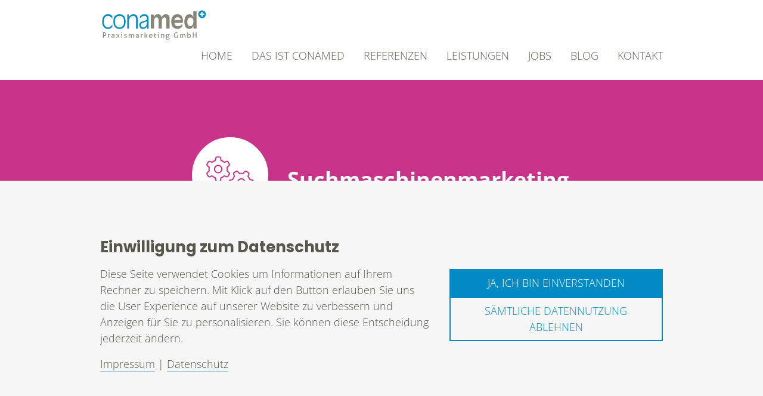

--- FILE ---
content_type: text/html; charset=UTF-8
request_url: https://www.conamed.de/suchmaschinenmarketing
body_size: 19062
content:
<!DOCTYPE html><html lang="de"><head><title>Google Ads für Zahnärzte &amp; Ärzte - conamed Praxismarketing - conamed Praxismarketing GmbH</title><script>window.YETT_WHITELIST = [/conamed.de/,/^\.?\/[^\/]/,new RegExp(location.host),/^https:\/\/challenges\.cloudflare\.com\//];!function(t,e){"object"==typeof exports&&"undefined"!=typeof module?e(exports):"function"==typeof define&&define.amd?define(["exports"],e):e((t=t||self).ThirdPartyScripts={})}(this,function(t){"use strict";function o(e,t){return e&&(!t||t!==s)&&(!a.blacklist||a.blacklist.some(function(t){return t.test(e)}))&&(!a.whitelist||a.whitelist.every(function(t){return!t.test(e)}))}function l(t){var e=t.getAttribute("src");return a.blacklist&&a.blacklist.every(function(t){return!t.test(e)})||a.whitelist&&a.whitelist.some(function(t){return t.test(e)})}var s="javascript/blocked",a={blacklist:undefined,whitelist:window.YETT_WHITELIST},u={blacklisted:[]},p=new MutationObserver(function(t){for(var e=0;e<t.length;e++)for(var i=t[e].addedNodes,n=function(t){var n=i[t];if(1===n.nodeType&&"SCRIPT"===n.tagName){var e=n.src,r=n.type;if(o(e,r)){u.blacklisted.push(n.cloneNode()),n.type=s;n.addEventListener("beforescriptexecute",function t(e){n.getAttribute("type")===s&&e.preventDefault(),n.removeEventListener("beforescriptexecute",t)}),n.parentElement&&n.parentElement.removeChild(n)}}},r=0;r<i.length;r++)n(r)});p.observe(document.documentElement,{childList:!0,subtree:!0});var c=document.createElement;function f(t){return function(t){if(Array.isArray(t)){for(var e=0,n=new Array(t.length);e<t.length;e++)n[e]=t[e];return n}}(t)||function(t){if(Symbol.iterator in Object(t)||"[object Arguments]"===Object.prototype.toString.call(t))return Array.from(t)}(t)||function(){throw new TypeError("Invalid attempt to spread non-iterable instance")}()}document.createElement=function(){for(var t=arguments.length,e=new Array(t),n=0;n<t;n++)e[n]=arguments[n];if("script"!==e[0].toLowerCase())return c.bind(document).apply(void 0,e);var r=c.bind(document).apply(void 0,e),i=r.setAttribute.bind(r);try{Object.defineProperties(r,{src:{get:function(){return r.getAttribute("src")},set:function(t){return o(t,r.type)&&i("type",s),i("src",t),!0}},type:{set:function(t){var e=o(r.src,r.type)?s:t;return i("type",e),!0}}}),r.setAttribute=function(t,e){"type"===t||"src"===t?r[t]=e:HTMLScriptElement.prototype.setAttribute.call(r,t,e)}}catch(t){console.warn("Unable to prevent script execution for script src ",r.src,".\n",'A likely cause would be because you are using a third-party browser extension that monkey patches the "document.createElement" function.')}return r};var d=new RegExp("[|\\{}()[\\]^$+*?.]","g");t.unblock=function(){for(var t=arguments.length,n=new Array(t),e=0;e<t;e++)n[e]=arguments[e];n.length<1?(a.blacklist=[],a.whitelist=[]):(a.blacklist&&(a.blacklist=a.blacklist.filter(function(e){return n.every(function(t){return"string"==typeof t?!e.test(t):t instanceof RegExp?e.toString()!==t.toString():void 0})})),a.whitelist&&(a.whitelist=[].concat(f(a.whitelist),f(n.map(function(e){if("string"==typeof e){var n=".*"+e.replace(d,"\\$&")+".*";if(a.whitelist.every(function(t){return t.toString()!==n.toString()}))return new RegExp(n)}else if(e instanceof RegExp&&a.whitelist.every(function(t){return t.toString()!==e.toString()}))return e;return null}).filter(Boolean)))));for(var r=document.querySelectorAll('script[type="'.concat(s,'"]')),i=0;i<r.length;i++){var o=r[i];l(o)&&(o.type="application/javascript",u.blacklisted.push(o),o.parentElement.removeChild(o))}var c=0;f(u.blacklisted).forEach(function(t,e){if(l(t)){var n=document.createElement("script");n.setAttribute("src",t.src),n.setAttribute("type","application/javascript"),document.head.appendChild(n),u.blacklisted.splice(e-c,1),c++}}),a.blacklist&&a.blacklist.length<1&&p.disconnect(),window.YETT_WHITELIST=[/./]},Object.defineProperty(t,"__esModule",{value:!0})});</script><meta http-equiv="Content-Type" content="text/html; charset=utf-8" /><meta name="description" content="conamed ist zertifizierter Google Partner und auf die Patientengewinnung für Zahnärzte und Ärzte spezialisiert. Wir haben auch einen Plan für Sie." /><meta property="og:description" content="conamed ist zertifizierter Google Partner und auf die Patientengewinnung für Zahnärzte und Ärzte spezialisiert. Wir haben auch einen Plan für Sie." /><meta property="og:title" content="Google Ads für Zahnärzte &amp; Ärzte - conamed Praxismarketing - conamed Praxismarketing GmbH" /><meta property="og:type" content="website" /><meta property="og:locale" content="de" /><meta property="og:url" content="https://www.conamed.de/suchmaschinenmarketing" /><meta name="viewport" content="width=device-width, initial-scale=1" /><!-- Google tag (gtag.js) --><script async="" src="https://www.googletagmanager.com/gtag/js?id=G-LFXP738MJK"></script><script>
  window.dataLayer = window.dataLayer || [];
  function gtag(){dataLayer.push(arguments);}
  gtag('js', new Date());

  gtag('config', 'G-LFXP738MJK');
</script><!-- Google tag (gtag.js) --><script async="" src="https://www.googletagmanager.com/gtag/js?id=G-LFXP738MJK"></script><script>   window.dataLayer = window.dataLayer || [];   function gtag(){dataLayer.push(arguments);}   gtag('js', new Date());   gtag('config', 'G-LFXP738MJK'); </script><link rel="icon" type="image/png" href="https://cdn1.site-media.eu/images/16x16/6235152/favicon-update.png" sizes="16x16"><link rel="icon" type="image/png" href="https://cdn1.site-media.eu/images/32x32/6235152/favicon-update.png" sizes="32x32"><link rel="icon" type="image/png" href="https://cdn1.site-media.eu/images/96x96/6235152/favicon-update.png" sizes="96x96"><link rel="apple-touch-icon-precomposed" sizes="152x152" href="https://cdn1.site-media.eu/images/152x152/6235152/favicon-update.png"><link rel="preconnect" href="https://cdn1.site-media.eu" /><link rel="stylesheet" type="text/css" media="screen" href="/webcard/static/app.min.1768398951.css"/><link rel="stylesheet" type="text/css" media="screen" href="/css/custom.250808163033.css" id="customcss"/><link rel="canonical" href="https://www.conamed.de/suchmaschinenmarketing"/><script>if (!webcard) var webcard={};webcard.id=352864;webcard.moduleId=6109410;webcard.culture="de";webcard.type=2;webcard.isEdit=false;webcard.isPreview=false;webcard.isMobile=/Android|webOS|iPhone|iPad|iPod|BlackBerry/i.test(navigator.userAgent);webcard.isTouch='ontouchstart' in window || navigator.msMaxTouchPoints > 0;webcard.googleMapsEmbedApiKey='AIzaSyDoOLq_ts27g3vEog9sGYB0GJSyWBDK9gs';webcard.googleMapsApiKey='';webcard.apiHost='api.sitehub.io';var extraPath='';</script><link rel="preload" as="style" href="https://cdn1.site-media.eu/g/fonts/css?family=Poppins:300,regular,700&amp;subset=latin&amp;display=swap" /><link rel="stylesheet" media="print" onload="this.media='all'" href="https://cdn1.site-media.eu/g/fonts/css?family=Poppins:300,regular,700&amp;subset=latin&amp;display=swap" /><style>@font-face { font-family: "OpenSans Bold"; font-display: swap; src: url("https://cdn1.site-media.eu/images/0/6213075/OpenSans-Bold.woff") }@font-face { font-family: "OpenSans Light"; font-display: swap; src: url("https://cdn1.site-media.eu/images/0/6213100/OpenSans-Light.woff") }@font-face { font-family: "poppins v20 latin 700"; font-display: swap; src: url("https://cdn1.site-media.eu/images/0/6213127/poppins-v20-latin-700.woff2") }@font-face { font-family: "poppins v20 latin regular"; font-display: swap; src: url("https://cdn1.site-media.eu/images/0/6213138/poppins-v20-latin-regular.woff2") }</style><style>figure{margin:0}#ed-291361062 { flex-basis: auto; } #ed-291361062 img { width: 180px; } @media screen and (max-width: 575px) {  #ed-291361062 img { width: 180px; }} #ed-291361065 { flex-basis: auto; flex-grow: 1; } #ed-291361086 { flex-basis: auto; } #ed-291361083 > .inner { flex-flow: column wrap; align-items: flex-end; align-content: flex-end; } #ed-291361071 { margin: auto 1rem auto auto; } @media screen and (max-width: 975px) {  #ed-291361071 { margin: auto 1rem auto 0rem; }} #ed-291361068 { flex-grow: 1; flex-basis: auto; } #ed-291361068 > .inner { place-content: center flex-end; align-items: center; } @media screen and (max-width: 975px) {  #ed-291361068 > .inner { justify-content: flex-end; }} #ed-291362370 > .inner { justify-content: space-between; align-items: center; } #ed-291362379 svg > * { stroke-width: 0px; } #ed-291362379 { text-align: center; margin: 0px 2rem 1rem 0px; flex-basis: auto; } #ed-291362379 svg { width: 8rem; padding: 1rem; height: 8rem; border-radius: 100%; border-style: solid; border-width: 0.5rem; } @media screen and (max-width: 575px) {  #ed-291362379 { margin: 0px 0rem 1rem 0px; }} #ed-291362382 { flex-basis: auto; } #ed-291362376 > .inner { flex-direction: row; align-items: center; justify-content: center; } @media screen and (max-width: 575px) {  #ed-291362376 > .inner { flex-direction: column; align-content: center; }} #ed-291362373 > .inner { flex-flow: row wrap; align-items: center; } #ed-291362283 h1 { text-align: center; } #ed-291362283 h2 { text-align: center; } #ed-291362385 { margin: 1rem 0px 2.5rem; } #ed-291362385 hr { width: 5rem; height: 0.5rem; } #ed-291362295 > .inner { align-content: center; } #ed-291362280 { flex: 1 0 0px; } #ed-291361563 .background-image-holder { background-position: center center; } @media screen and (max-width: 975px) {  #ed-291361563 > .background-image-holder:not(.ed-lazyload) { background-image: url("https://cdn1.site-media.eu/images/976%2C5760x3025%2B0%2B407/6213864/gilles-lambert-pb_lF8VWaPU-unsplash.jpg") !important; }} @media screen and (max-width: 975px) {  #null > .background-image-holder:not(.ed-lazyload) { background-image: url("https://cdn1.site-media.eu/images/976%2C5760x3025%2B0%2B407/6213864/gilles-lambert-pb_lF8VWaPU-unsplash.jpg") !important; }} #ed-291361566 { text-align: center; } #ed-291361566 a.button { width: 20rem; } #ed-291362424 > .inner { padding: 6rem 2rem; } @media screen and (max-width: 575px) {  #ed-291362424 > .inner { padding: 6rem 1rem; }} #ed-291362415 .space { height: 5rem; } #ed-291362400 { text-align: left; margin: 4px; } #ed-291362400 img { width: 100%; box-shadow: rgba(0, 0, 0, 0.2) 2px 2px 4px 0px; } @media screen and (max-width: 575px) {  #ed-291362400 img { width: 100%; }} @media screen and (max-width: 975px) {  #ed-291362397 { order: 2; }} #ed-291362406 { margin: 0px 0px 2rem; } #ed-291362406 h2 { text-align: left; } @media screen and (max-width: 975px) {  #ed-291362406 { margin: 0px 0px 2rem; }} #ed-291362403 > .inner { padding: 4rem; } #ed-291362403 { position: relative; left: -8rem; bottom: 0rem; top: 0rem; box-shadow: rgba(0, 0, 0, 0.2) 2px 2px 4px 0px; } @media screen and (max-width: 975px) {  #ed-291362403 { left: 0rem; order: 1; }} @media screen and (max-width: 575px) {  #ed-291362403 > .inner { padding: 2rem; }} #ed-291362394 { margin: 0rem 0px 4rem; } #ed-291362394 > .inner { align-items: center; flex-direction: row; } #ed-291362268 h1 { text-align: left; } #ed-291362268 h2 { text-align: center; } #ed-291362271 .space { height: 3rem; } #ed-291362355 h1 { text-align: left; } #ed-291362355 h2 { text-align: center; } #ed-291362388 { margin: 1rem 0px 2.5rem; } #ed-291362388 hr { width: 5rem; height: 0.5rem; } #ed-291362352 { flex: 1 0 0px; } #ed-291362364 { text-align: center; flex-basis: auto; margin: 0px 4rem 0px 0px; } #ed-291362364 a.button { width: 20rem; } @media screen and (max-width: 975px) {  #ed-291362364 { margin: 0px 0rem 2rem 0px; }} #ed-291362367 { text-align: center; flex-basis: auto; } #ed-291362367 a.button { width: 20rem; } #ed-291362361 > .inner { padding: 0rem 2rem; justify-content: center; align-items: center; } @media screen and (max-width: 975px) {  #ed-291362361 > .inner { flex-direction: column; align-content: stretch; align-items: center; padding: 0rem 2rem; }} @media screen and (max-width: 575px) {  #ed-291362361 > .inner { padding: 0rem 1rem; }} #ed-291362232 h1 { text-align: left; } #ed-291362232 h2 { text-align: center; } #ed-291362391 { margin: 1rem 0px 2.5rem; } #ed-291362391 hr { width: 5rem; height: 0.5rem; } #ed-291362229 { flex: 1 0 0px; } @media screen and (max-width: 975px) {  #ed-291362304 > .background-image-holder:not(.ed-lazyload) { background-image: url("https://cdn1.site-media.eu/images/976/6098741/luke-southern-ftQrm7D1Rw0-unsplash.jpg") !important; }} #ed-291362307 h1 { text-align: left; } #ed-291362307 h2 { text-align: center; } #ed-291362310 .space { height: 3rem; } #ed-291362325 .space { height: 1.5rem; } @media screen and (max-width: 575px) {  #ed-291362325 .space { height: 2rem; }} #ed-291362331 .space { height: 1.5rem; } @media screen and (max-width: 575px) {  #ed-291362331 .space { height: 2rem; }} #ed-291362334 { flex-basis: auto; } #ed-291362337 { flex-basis: auto; } #ed-291362319 { height: 100%; } #ed-291362319 > .inner { padding: 2rem; } #ed-291362421 .space { height: 50px; } #ed-291359913 .background-image-holder { background-position: center center; } @media screen and (max-width: 975px) {  #ed-291359913 > .background-image-holder:not(.ed-lazyload) { background-image: url("https://cdn1.site-media.eu/images/976%2C5760x3025%2B0%2B407/6213864/gilles-lambert-pb_lF8VWaPU-unsplash.jpg") !important; }} #ed-291359799 h3 { text-align: center; } #ed-291359799 h1 { text-align: left; } #ed-291359799 h2 { text-align: center; } #ed-291359802 .space { height: 1.5rem; } #ed-291359808 .space { height: 1.5rem; } @media screen and (max-width: 575px) {  #ed-291359808 .space { height: 2rem; }} #ed-291359811 { text-align: center; } #ed-291359811 a.button { width: 20rem; } #ed-291362418 > .inner { padding: 6rem 2rem; } @media screen and (max-width: 575px) {  #ed-291362418 > .inner { padding: 6rem 1rem; }} #ed-291362412 .space { height: 50px; } #ed-291359814 img { width: 248px; } @media screen and (max-width: 575px) {  #ed-291359814 img { height: 71px; }} #ed-291360135 .space { height: 50px; } #ed-291360141 { flex-basis: auto; margin: 0px 2rem 0px 0px; } #ed-291360141 svg { width: 2.5rem; height: 2.5rem; padding: 0.5rem; } @media screen and (max-width: 575px) {  #ed-291360141 { margin: 0px 3rem 3rem 0rem; }} #ed-291360144 { flex-basis: auto; margin: 0px 2rem 0px 0px; } #ed-291360144 svg { width: 2.5rem; height: 2.5rem; padding: 0.5rem; } @media screen and (max-width: 575px) {  #ed-291360144 { margin: 0px 0rem 3rem 0px; }} #ed-291360147 { flex-basis: auto; margin: 0px 0rem 0px 0px; } #ed-291360147 svg { width: 2.5rem; height: 2.5rem; padding: 0.5rem; } @media screen and (max-width: 575px) {  #ed-291360147 { margin: 0px 3rem; }} #ed-291360138 > .inner { justify-content: flex-start; align-items: stretch; } #ed-291359742 svg > * { stroke-width: 0px; } #ed-291359754 svg > * { stroke-width: 0px; } #ed-291360210 a.button { width: 100%; } #ed-291360210 { text-align: center; } #ed-291360213 a.button { width: 100%; } #ed-291360213 { text-align: center; } #ed-291360207 > .inner { place-content: center; align-items: center; } #ed-291360186 > .inner { place-content: center space-between; align-items: center; } #ed-291359817 .space { height: 3rem; } #ed-291359763 { position: fixed; z-index: 2; }</style></head><body class="page-6109410 pagelayout-1 parent-6109395"><div class="ed-element ed-reference ed-reference-container wv-boxed menu-wrapper wv-overflow_visible preset-menu-v2-fixed sticky" id="ed-291362370" data-reference="291361059" data-animation="null"><div class="inner"><figure class="ed-element ed-image" id="ed-291361062"><a href="/" title="conamed Praxismarketing GmbH"><img src="https://cdn1.site-media.eu/images/0/6229788/conamed-logo-neu.svg" alt="conamed Praxismarketing GmbH"></a></figure><nav class="ed-element ed-menu wv-custom" id="ed-291361065"><ul class="menu-level-0"><li class="wv-page-6109377-de first"><a href="/" class="wv-page-6109377-de first">Home</a></li><li class="wv-page-6109392-de"><a href="/das-ist-conamed" class="wv-page-6109392-de">Das ist conamed</a></li><li class="wv-page-6109416-de"><a href="/referenzen" class="wv-page-6109416-de">Referenzen</a></li><li class="wv-page-6109395-de menu-sub"><a href="/leistungen" class="wv-page-6109395-de sub-trigger">Leistungen</a><div class="sub"><ul class="sub menu-level-1"><li class="wv-page-6109383-de first"><a href="/analyse-strategie" class="wv-page-6109383-de first">Analyse &amp; Strategie</a></li><li class="wv-page-6109389-de"><a href="/online-marketing-beratung" class="wv-page-6109389-de">Konzeption</a></li><li class="wv-page-6109398-de"><a href="/praxishomepage" class="wv-page-6109398-de">Praxiswebsite</a></li><li class="wv-page-6109404-de"><a href="/onlinemarketing" class="wv-page-6109404-de">Onlinemarketing</a></li><li class="wv-page-6109410-de active"><a href="/suchmaschinenmarketing" class="wv-page-6109410-de active">Suchmaschinenmarketing</a></li><li class="wv-page-6109413-de end"><a href="/social-media-marketing" class="wv-page-6109413-de last">Social Media Marketing</a></li></ul></div></li><li class="wv-page-6109407-de"><a href="/jobs" class="wv-page-6109407-de">Jobs</a></li><li class="wv-page-6109401-de"><a href="/blog" class="wv-page-6109401-de">Blog</a></li><li class="wv-page-6109422-de end"><a href="/kontakt" class="wv-page-6109422-de last">Kontakt</a></li></ul></nav><div class="ed-element ed-container sidebar sidebar-2" id="ed-291361083"><div class="inner"><div class="ed-element ed-button custom-theme sidebar" id="ed-291361086"><a class="button center bg-primary color-background bg-active-primary" href="tel:098120365350"><i class="fa fa-phone"></i><br><span class="fr-deletable" data-bind="customer.phone">0981 203 65 35  0</span></a></div></div></div><div class="ed-element ed-container mobile-cont wv-overflow_visible" id="ed-291361068"><div class="inner"><figure class="ed-element ed-icon" id="ed-291361071"><a href="tel:098120365350"><svg xmlns="http://www.w3.org/2000/svg" viewBox="170 -787 659 875" data-icon="ico-phone" preserveAspectRatio="xMidYMid"><path d="M390.7 -496.7C270.4 -427.2 453.9 -83.1 585.6 -159.1L707.7 52.3C652.1 84.4 605.2 104.6 540.8 67.8 362 -34.4 165.2 -375.1 170.8 -578.3c1.9 -70.6 43.6 -98.3 97.9 -129.7 23.3 40.4 98.6 170.8 122 211.3zm50.4 -5.7c-13 7.5 -29.7 3.1 -37.3 -10l-115 -199.3c-7.5 -13 -3.1 -29.7 10 -37.3l60.5 -34.9c13 -7.5 29.7 -3.1 37.3 10L511.7 -574.6c7.5 13 3.1 29.7 -10 37.2l-60.6 35zM755.5 42.1c-13 7.5 -29.7 3.1 -37.3 -10l-115 -199.3c-7.5 -13 -3.1 -29.7 10 -37.3l60.5 -34.9c13 -7.5 29.7 -3.1 37.3 10L826.1 -30.1c7.5 13 3.1 29.7 -10 37.3l-60.6 34.9z"></path></svg></a></figure><div class="ed-element ed-html menu-trigger" id="ed-291361074"><div class="menu-trigger-box"><div class="menu-trigger-inner"></div></div></div></div></div></div></div><div class="ed-element ed-container wv-boxed wv-spacer full-width bg-user-4" id="ed-291362373"><div class="inner"><div class="ed-element ed-container" id="ed-291362376"><div class="inner"><figure class="ed-element ed-icon" id="ed-291362379"><svg xmlns="http://www.w3.org/2000/svg" viewBox="3 8 628 500" data-icon="fa-thin-gears" preserveAspectRatio="xMidYMid" class="bg-background" style="overflow: visible; border-color: rgb(255, 255, 255);"><path d="M104 175.1C104 145.1 129.1 119.1 160 119.1C190.9 119.1 216 145.1 216 175.1C216 206.9 190.9 231.1 160 231.1C129.1 231.1 104 206.9 104 175.1zM160 135.1C137.9 135.1 120 153.9 120 175.1C120 198.1 137.9 215.1 160 215.1C182.1 215.1 200 198.1 200 175.1C200 153.9 182.1 135.1 160 135.1zM180.4 9.23C189.8 10.37 197 17.8 198.1 27.08L205 56.14C218.3 61.13 230.5 68.25 241.2 77.09L269.5 67.79C278.5 64.83 288.5 67.34 294.2 74.89C297.7 79.56 300.1 84.42 304 89.44L307.1 94.83C309.9 99.84 312.4 105 314.7 110.3C318.4 119 315.5 128.1 308.5 135.3L286.3 155.1C287.4 161.9 288 168.9 288 175.1C288 183.1 287.4 190.1 286.3 196.9L308.5 216.7C315.5 223 318.4 232.1 314.7 241.7C312.4 246.1 309.9 252.2 307.1 257.2L304 262.6C300.1 267.6 297.7 272.4 294.2 277.1C288.5 284.7 278.5 287.2 269.5 284.2L241.2 274.9C230.5 283.8 218.3 290.9 205 295.9L198.1 324.9C197 334.2 189.8 341.6 180.4 342.8C173.7 343.6 166.9 344 160 344C153.1 344 146.3 343.6 139.6 342.8C130.2 341.6 122.1 334.2 121 324.9L114.1 295.9C101.7 290.9 89.5 283.8 78.75 274.9L50.53 284.2C41.54 287.2 31.52 284.7 25.82 277.1C22.28 272.4 18.98 267.5 15.94 262.5L12.92 257.2C10.13 252.2 7.592 247 5.324 241.7C1.62 232.1 4.458 223 11.52 216.7L33.7 196.9C32.58 190.1 31.1 183.1 31.1 175.1C31.1 168.9 32.58 161.9 33.7 155.1L11.52 135.3C4.458 128.1 1.62 119 5.324 110.3C7.592 104.1 10.13 99.79 12.91 94.76L15.95 89.51C18.98 84.46 22.28 79.58 25.82 74.89C31.52 67.34 41.54 64.83 50.53 67.79L78.75 77.09C89.5 68.25 101.7 61.13 114.1 56.15L121 27.08C122.1 17.8 130.2 10.37 139.6 9.231C146.3 8.418 153.1 8 160 8C166.9 8 173.7 8.418 180.4 9.23V9.23zM160 23.1C153.7 23.1 147.6 24.38 141.5 25.11C139.7 25.33 137.4 26.9 136.7 30.34L128.8 68.03L120.6 71.12C109 75.48 98.33 81.71 88.92 89.44L82.11 95.04L45.52 82.99C42.2 81.89 39.66 83.12 38.59 84.53C35.42 88.74 32.46 93.11 29.73 97.64L26.84 102.6C24.35 107.1 22.08 111.8 20.05 116.6C19.36 118.2 19.56 120.1 22.18 123.3L50.91 149L49.49 157.7C48.51 163.6 48 169.7 48 176C48 182.3 48.51 188.4 49.49 194.3L50.91 202.1L22.18 228.7C19.56 231 19.36 233.8 20.05 235.4C22.08 240.2 24.35 244.9 26.85 249.4L29.73 254.4C32.46 258.9 35.42 263.3 38.59 267.5C39.66 268.9 42.2 270.1 45.52 269L82.11 256.1L88.92 262.6C98.33 270.3 109 276.5 120.6 280.9L128.8 283.1L136.7 321.7C137.4 325.1 139.7 326.7 141.5 326.9C147.6 327.6 153.7 328 160 328C166.3 328 172.4 327.6 178.5 326.9C180.3 326.7 182.6 325.1 183.3 321.7L191.2 283.1L199.4 280.9C210.1 276.5 221.7 270.3 231.1 262.6L237.9 256.1L274.5 269C277.8 270.1 280.3 268.9 281.4 267.5C284.6 263.3 287.5 258.9 290.2 254.4L293.2 249.3C295.7 244.8 297.9 240.2 299.1 235.4C300.6 233.8 300.4 231 297.8 228.7L269.1 202.1L270.5 194.3C271.5 188.4 272 182.3 272 176C272 169.7 271.5 163.6 270.5 157.7L269.1 149L297.8 123.3C300.4 120.1 300.6 118.2 299.1 116.6C297.9 111.8 295.7 107.2 293.2 102.7L290.2 97.58C287.5 93.07 284.6 88.72 281.4 84.53C280.3 83.12 277.8 81.89 274.5 82.99L237.9 95.04L231.1 89.45C221.7 81.71 210.1 75.48 199.4 71.12L191.2 68.03L183.3 30.34C182.6 26.9 180.3 25.33 178.5 25.11C172.4 24.38 166.3 24 160 24V23.1zM464 408C433.1 408 408 382.9 408 352C408 321.1 433.1 296 464 296C494.9 296 520 321.1 520 352C520 382.9 494.9 408 464 408zM424 352C424 374.1 441.9 392 464 392C486.1 392 504 374.1 504 352C504 329.9 486.1 312 464 312C441.9 312 424 329.9 424 352zM545.2 499.1C540.2 501.9 534.1 504.4 529.7 506.7C520.1 510.4 511 507.5 504.7 500.5L484.9 478.3C478.1 479.4 471.1 480 464 480C456.9 480 449.9 479.4 443.1 478.3L423.3 500.5C416.1 507.5 407 510.4 398.3 506.7C393 504.4 387.8 501.9 382.8 499.1L377.4 496C372.4 492.1 367.6 489.7 362.9 486.2C355.3 480.5 352.8 470.5 355.8 461.5L365.1 433.2C356.2 422.5 349.1 410.3 344.1 397L315.1 390.1C305.8 389 298.4 381.8 297.2 372.4C296.4 365.7 296 358.9 296 352C296 345.1 296.4 338.3 297.2 331.6C298.4 322.2 305.8 314.1 315.1 313L344.1 306.1C349.1 293.7 356.2 281.5 365.1 270.8L355.8 242.5C352.8 233.5 355.3 223.5 362.9 217.8C367.6 214.3 372.5 210.1 377.5 207.9L382.8 204.9C387.8 202.1 392.1 199.6 398.3 197.3C407 193.6 416.1 196.5 423.3 203.5L443.1 225.7C449.9 224.6 456.9 224 464 224C471.1 224 478.1 224.6 484.9 225.7L504.7 203.5C511 196.5 520.1 193.6 529.7 197.3C535 199.6 540.2 202.1 545.2 204.9L550.5 207.9C555.5 210.1 560.4 214.3 565.1 217.8C572.7 223.5 575.2 233.5 572.2 242.5L562.9 270.8C571.8 281.5 578.9 293.7 583.9 306.1L612.9 313C622.2 314.1 629.6 322.2 630.8 331.6C631.6 338.3 632 345.1 632 352C632 358.9 631.6 365.7 630.8 372.4C629.6 381.8 622.2 389 612.9 390.1L583.9 397C578.9 410.3 571.8 422.5 562.9 433.2L572.2 461.5C575.2 470.5 572.7 480.5 565.1 486.2C560.4 489.7 555.6 492.1 550.6 496L545.2 499.1zM390.7 485.2C395.2 487.7 399.8 489.9 404.6 491.1C406.2 492.6 408.1 492.4 411.3 489.8L437 461.1L445.7 462.5C451.6 463.5 457.8 464 464 464C470.2 464 476.4 463.5 482.3 462.5L490.1 461.1L516.7 489.8C519 492.4 521.8 492.6 523.4 491.1C528.2 489.9 532.8 487.7 537.3 485.2L542.4 482.2C546.9 479.5 551.3 476.6 555.5 473.4C556.9 472.3 558.1 469.8 557 466.5L544.1 429.9L550.6 423.1C558.3 413.7 564.5 402.1 568.9 391.4L571.1 383.2L609.7 375.3C613.1 374.6 614.7 372.3 614.9 370.5C615.6 364.5 616 358.3 616 352C616 345.7 615.6 339.6 614.9 333.5C614.7 331.7 613.1 329.4 609.7 328.7L571.1 320.8L568.9 312.6C564.5 301 558.3 290.3 550.6 280.9L544.1 274.1L557 237.5C558.1 234.2 556.9 231.7 555.5 230.6C551.3 227.4 546.9 224.5 542.4 221.7L537.4 218.8C532.9 216.4 528.2 214.1 523.4 212C521.8 211.4 518.1 211.6 516.7 214.2L490.1 242.9L482.3 241.5C476.4 240.5 470.2 240 464 240C457.7 240 451.6 240.5 445.7 241.5L437 242.9L411.3 214.2C408.1 211.6 406.2 211.4 404.6 212C399.8 214.1 395.1 216.4 390.6 218.8L385.6 221.7C381.1 224.5 376.7 227.4 372.5 230.6C371.1 231.7 369.9 234.2 370.1 237.5L383 274.1L377.4 280.9C369.7 290.3 363.5 301 359.1 312.6L356 320.8L318.3 328.7C314.9 329.4 313.3 331.7 313.1 333.5C312.4 339.6 311.1 345.7 311.1 352C311.1 358.3 312.4 364.5 313.1 370.5C313.3 372.3 314.9 374.6 318.3 375.3L356 383.2L359.1 391.4C363.5 402.1 369.7 413.7 377.4 423.1L383 429.9L370.1 466.5C369.9 469.8 371.1 472.3 372.5 473.4C376.7 476.6 381.1 479.5 385.6 482.2L390.7 485.2z" class="fill-user-4" style="stroke: transparent;"></path></svg></figure><div class="ed-element ed-text custom-theme" id="ed-291362382"><p style="text-align: center;"><span class="color-background"><span style="font-family: Poppins; font-size: 36px;"><strong>Suchmaschinen­marketing</strong></span>&nbsp;</span></p></div></div></div></div></div><div class="ed-element ed-container wv-boxed wv-spacer preset-text-with-image-v3-default" id="ed-291362277"><div class="inner"><div class="ed-element ed-container text-with-image-box" id="ed-291362280"><div class="inner"><div class="ed-element ed-headline custom-theme" id="ed-291362283"><h1><span class="color-user-5">Suchmaschinen­marketing – mehr Patienten mit Google Ads</span><span class="color-primary"><br></span></h1></div><div class="ed-element ed-separator" id="ed-291362385"><hr class="bg-user-4"></div><div class="ed-element ed-container wv-boxed wv-spacer preset-columns-two-v2-default" id="ed-291362286"><div class="inner"><div class="ed-element ed-container columns-box wv-overflow_visible" id="ed-291362289"><div class="inner"><div class="ed-element ed-text custom-theme text" id="ed-291362292"><p>Die Suche nach dem richtigen Arzt ist nach Restaurants die mit Abstand häufigste Recherche in Suchmaschinen!</p><p><br></p><p>Mit Google Ads, früher bekannt als Google AdWords, gibt es ein unschlagbares Instrument für die Gewinnung von neuen Patienten. Unter Marketingfachleuten spricht man auch von Suchmaschinenmarketing, SEM (Search Engine Marketing) oder weiter gefasst auch von SEA (Search Engine Advertising).</p><p><br></p><p>Wir sind seit vielen Jahren als Google Partner zertifiziert und legen dafür jährlich Prüfungen ab. Zu unserer Expertise zählt nicht die Betreuung von Webshops, Hotellerie oder Handwerksbetrieben, sondern niedergelassener Praxen.</p><p><br></p><p>Mit diesem Wissen erstellen und betreuen wir Ads-Kampagnen mit nachweisbaren Erfolgen. Testen Sie uns!</p></div></div></div><div class="ed-element ed-container columns-box wv-overflow_visible" id="ed-291362295"><div class="inner"><div class="ed-element ed-html" id="ed-291362298"><a href="https://www.google.com/partners/agency?id=7579090877" target="_blank"><img src="https://cdn1.site-media.eu/images/576/5322059/google-partner-RGB-search.png" alt="" data-src="https://cdn1.site-media.eu/images/806/5322059/google-partner-RGB-search.png" style="object-fit: cover; width: 100%;" srcset="https://cdn1.site-media.eu/images/576/5322059/google-partner-RGB-search.png 1x, https://cdn1.site-media.eu/images/806/5322059/google-partner-RGB-search.png 2x" data-srcset="https://cdn1.site-media.eu/images/576/5322059/google-partner-RGB-search.png 576w, https://cdn1.site-media.eu/images/806/5322059/google-partner-RGB-search.png 806w"></a></div></div></div></div></div></div></div></div></div><div class="ed-element ed-reference ed-reference-container wv-boxed parallax" id="ed-291362424" data-reference="291361560" data-animation="null"><div class="background" style="height: 414px;"><figure class="ed-element ed-image wv-bg" id="ed-291361563"><div class="background-image-holder" data-background="url(&quot;https://cdn1.site-media.eu/images/1920%2C5760x3025%2B0%2B407/6213864/gilles-lambert-pb_lF8VWaPU-unsplash.jpg&quot;)" style="background-image: url(&quot;https://cdn1.site-media.eu/images/1920%2C5760x3025%2B0%2B407/6213864/gilles-lambert-pb_lF8VWaPU-unsplash.jpg&quot;);"></div></figure></div><div class="overlay" style="background-color: rgba(87, 86, 97, 0.85);"></div><div class="inner" data-parallax-amount="40"><div class="ed-element ed-button custom-theme animation-initial" id="ed-291361566" data-animation="{&quot;type&quot;:&quot;pulse&quot;,&quot;initial&quot;:&quot;hide&quot;,&quot;keepHeight&quot;:true,&quot;duration&quot;:&quot;.5s&quot;,&quot;delay&quot;:&quot;0s&quot;,&quot;overlay&quot;:{&quot;width&quot;:&quot;auto&quot;},&quot;trigger&quot;:&quot;scroll&quot;,&quot;group&quot;:{&quot;name&quot;:&quot;&quot;,&quot;behavior&quot;:{&quot;show&quot;:&quot;&quot;,&quot;hide&quot;:&quot;&quot;}}}"><a class="button center button-large bg-active-user-5 border-color-active-background bg-primary" href="https://mybrickbox.typeform.com/conamed-kontakt" target="_blank">Hier termin vereinbaren</a></div></div></div><div class="ed-element ed-spacer" id="ed-291362415"><div class="space"></div></div><div class="ed-element ed-container preset-columns-two-v2-default" id="ed-291362394"><div class="inner"><div class="ed-element ed-container columns-box wv-overflow_visible" id="ed-291362397"><div class="inner"><figure class="ed-element ed-image" id="ed-291362400"><img src="data:image/svg+xml,%3Csvg%20width='1920'%20viewBox='0%200%201920%201442.6458447642767'%20xmlns='http://www.w3.org/2000/svg'%3E%3Crect%20width='1920'%20height='1442.6458447642767'%20style='fill:%20%23F7F7F7'%20/%3E%3C/svg%3E" alt="Reichweitensteigerung für Ärzte und Zahnärzte – Mehr Patienten durch Google Ads" data-src="https://cdn1.site-media.eu/images/1920%2C995x748%2B0%2B0/6238141/Bildschirmfoto-2022-09-20-um-16.35.15.png" class="ed-lazyload" data-srcset="https://cdn1.site-media.eu/images/576%2C995x748%2B0%2B0/6238141/Bildschirmfoto-2022-09-20-um-16.35.15.png 576w, https://cdn1.site-media.eu/images/976%2C995x748%2B0%2B0/6238141/Bildschirmfoto-2022-09-20-um-16.35.15.png 976w, https://cdn1.site-media.eu/images/1450%2C995x748%2B0%2B0/6238141/Bildschirmfoto-2022-09-20-um-16.35.15.png 1450w"></figure></div></div><div class="ed-element ed-container full-width columns-box wv-overflow_visible hover100" style="background-color: rgba(200, 52, 137, 0.85);" id="ed-291362403"><div class="inner"><div class="ed-element ed-headline custom-theme" id="ed-291362406"><h2><span class="color-background">So funktioniert eine Reichweiten­steigerung mit Google Ads</span></h2></div><div class="ed-element ed-text custom-theme" id="ed-291362409"><p><span class="color-background">Jeder kennt die Suchergebnisse ganz oben auf der Google-Seite. Mit dem kleinen Vermerk "Anzeige" finden Sie bis zu drei Suchergebnisse, die in der Google-Suche vor den lokalen Suchergebnissen (Maps) erscheinen. Diese Positionen erreichen Sie, indem Sie einfach für die Schaltung ausgewählter Suchwörter via Google Ads bezahlen. Position und Häufigkeit der Schaltung erfolgt abhängig von einem festgelegten Budget, Einstellungen und Qualität der Zielseite. Findet der Google-Nutzer die Anzeige interessant, klickt er darauf. Erst dann fallen Kosten an.</span></p><p><span class="color-background"><br></span></p><p><span class="color-background">Das ist sehr verkürzt beschrieben. Im Hintergrund gibt es noch viele Faktoren, die eine solche Kampagne erfolgreich machen. Wir können aber festhalten, dass Google mit diesem Werbeformat nicht zufällig zu einem der erfolgreichsten Unternehmen unserer Zeit wurde.&nbsp;</span><span class="color-background">Wer mehr oder bestimmte Patienten in kürzerer Zeit erreichen möchte, sollte sich in jedem Fall mit Suchmaschinenmarketing beschäftigen.</span></p></div></div></div></div></div><div class="ed-element ed-container wv-boxed wv-spacer wv-overflow_visible preset-text-v2-default full-width bg-user-4" id="ed-291362265"><div class="inner"><div class="ed-element ed-headline custom-theme" id="ed-291362268"><h2><span class="color-background">Das macht Google Ads für Praxen interessant:</span></h2></div><div class="ed-element ed-spacer" id="ed-291362271"><div class="space"></div></div><div class="ed-element ed-text custom-theme text liwhite" id="ed-291362274"><p><span class="color-background">Im aktiven Onlinemarketing-Mix ist Google Ads ein wichtiger Baustein. Diese Vorteile machen es so wertvoll für Ihr Marketing:</span></p><p><span class="color-background"><br></span></p><ul><li><span class="color-background">hohe Flexibilität durch schnelle Aktivierung und laufende Anpassungsmöglichkeiten</span></li><li><span class="color-background">wenig Streuverluste durch sehr präzise Ausrichtung nach Suchwörtern, Zielregion, Zeit, Sprachen u.v.m.</span></li><li><span class="color-background">direkte Kontaktmöglichkeit auf Tastendruck (Anruf, Terminvereinbarung, Kontaktformular u.ä.)</span></li><li><span class="color-background">Branding-Effekt</span></li><li><span class="color-background">Kostenkontrolle durch Festlegung von maximalen Tagesbudgets</span></li><li><span class="color-background">Relativ schnelle Ergebnisse</span></li><li><span class="color-background">Gute Auswertungsmöglichkeiten</span></li></ul><p><span class="color-background"><br></span></p><p><span class="color-background">Mit langjähriger Erfahrung im medizinischen Suchmaschinenmarketing kennen wir das Suchverhalten von Patienten und können auf nachweisbare Ergebnisse verweisen. Im ausgewogenen Marketingmix einer Praxis ist Google Ads ein Pflichtbaustein.</span></p></div></div></div><div class="ed-element ed-container wv-boxed wv-spacer preset-text-with-image-v3-default" id="ed-291362349"><div class="inner"><div class="ed-element ed-container text-with-image-box" id="ed-291362352"><div class="inner"><div class="ed-element ed-headline custom-theme" id="ed-291362355"><h2><span class="color-user-5">Google Ads und eine optimierte Landingpage für maximalen Erfolg</span></h2></div><div class="ed-element ed-separator" id="ed-291362388"><hr class="bg-user-4"></div><div class="ed-element ed-text custom-theme text" id="ed-291362358"><p>Google Ads bringt Besucher auf Ihre Webseite – nicht mehr und nicht weniger. Ist die Zielseite in Inhalt und Aufbau nicht optimal auf die Werbekampagne abgestimmt, verlieren sie wertvolle Patientenanfragen.</p><p><br></p><p>Damit Ihre Zielgruppe die Informationen erhält, die sie erwartet, erstellen wir auch auf Ihre Kampagnen maßgeschneiderte Landingpages. So können Sie eine optimale Erfolgsrate erwarten.</p></div></div></div></div></div><div class="ed-element ed-container wv-clone wv-boxed" id="ed-291362361"><div class="inner"><div class="ed-element ed-button custom-theme" id="ed-291362364"><a class="button center button-large bg-active-user-5 border-color-active-background bg-primary" href="/social-media-marketing">weiter zu Social Media Marketing</a></div><div class="ed-element ed-button custom-theme" id="ed-291362367"><a class="button center button-large bg-active-user-5 border-color-active-background bg-primary" href="/leistungen">zurück zu den Leistungen</a></div></div></div><div class="ed-element ed-container wv-boxed wv-spacer preset-text-with-image-v3-default" id="ed-291362226"><div class="inner"><div class="ed-element ed-container text-with-image-box" id="ed-291362229"><div class="inner"><div class="ed-element ed-headline custom-theme" id="ed-291362232"><h2><span class="color-user-5">Weitere Infos zum Thema Suchmaschinen­marketing</span></h2></div><div class="ed-element ed-separator" id="ed-291362391"><hr class="bg-user-4"></div><div class="ed-element ed-container accordion wv-boxed wv-spacer preset-accordion-v3-default" id="ed-291362235"><div class="inner"><div class="ed-element ed-headline custom-theme accordion-trigger" id="ed-291362238"><h3><a class="wv-link-elm active" href="#!next">Was ist der Unterschied zwischen Suchmaschinen­marketing und Suchmaschinen­optimierung?</a></h3></div><div class="ed-element ed-container accordion-content" id="ed-291362241" data-animation="{&quot;type&quot;:&quot;slide&quot;,&quot;initial&quot;:&quot;show&quot;,&quot;keepHeight&quot;:false,&quot;duration&quot;:&quot;0.5s&quot;,&quot;delay&quot;:&quot;0s&quot;,&quot;overlay&quot;:{&quot;width&quot;:&quot;auto&quot;},&quot;trigger&quot;:&quot;&quot;,&quot;group&quot;:{&quot;name&quot;:&quot;accordion_d34c&quot;,&quot;behavior&quot;:{&quot;show&quot;:&quot;hide&quot;,&quot;hide&quot;:&quot;hide&quot;}}}"><div class="inner"><div class="ed-element ed-text custom-theme" id="ed-291362244"><div data-animation="{&quot;type&quot;:&quot;slide&quot;,&quot;initial&quot;:&quot;show&quot;,&quot;keepHeight&quot;:false,&quot;duration&quot;:&quot;0.5s&quot;,&quot;delay&quot;:&quot;0s&quot;,&quot;overlay&quot;:{&quot;width&quot;:&quot;auto&quot;},&quot;trigger&quot;:&quot;&quot;,&quot;group&quot;:{&quot;name&quot;:&quot;accordion_3f91&quot;,&quot;behavior&quot;:{&quot;show&quot;:&quot;hide&quot;,&quot;hide&quot;:&quot;hide&quot;}}}"><div data-animation="null"><p>Mit Suchmaschinenmarketing, abgekürzt auch SEM genannt, werden kostenpflichtige Online-Anzeigen in Suchmaschinen geschaltet. Damit lassen sich sehr schnell positive Ergebnisse erzielen. Mit SEO bzw. Suchmaschinenoptimierung kann man für eine nachhaltige natürliche Sichtbarkeit sorgen. Hier spielen viele Faktoren zusammen. Webseiten müssen nach bestimmten Kriterien programmiert sein und auf mobilen Endgeräten zügig laden. Texte und Bilder enthalten die gewünschten Suchbegriffe. Auch außerhalb der eigenen Seite sollten Links von seriösen und themenrelevanten Webseiten, Blogs oder Foren auf Ihre Homepage führen. Darüber hinaus gibt es eine Vielzahl an Maßnahmen, die abhängig von Ziel und Wettbewerb umgesetzt werden können. Diese Suchergebnisse sind nachhaltig aber ebenfalls mit einem kontinuierlichen finanziellen Aufwand verbunden. Welcher Ansatz für Ihre Praxis geeignet ist, können unsere Marketingexperten anhand der Zielvorgabe und den individuellen Voraussetzungen gut beurteilen.</p></div></div></div></div></div><div class="ed-element ed-headline custom-theme accordion-trigger" id="ed-291362247"><h3><a class="wv-link-elm active" href="#!next">Lohnt sich die Schaltung von Google Ads für mich?</a></h3></div><div class="ed-element ed-container accordion-content animation-initial" id="ed-291362250" data-animation="{&quot;type&quot;:&quot;slide&quot;,&quot;initial&quot;:&quot;hide&quot;,&quot;keepHeight&quot;:false,&quot;duration&quot;:&quot;0.5s&quot;,&quot;delay&quot;:&quot;0s&quot;,&quot;overlay&quot;:{&quot;width&quot;:&quot;auto&quot;},&quot;trigger&quot;:&quot;&quot;,&quot;group&quot;:{&quot;name&quot;:&quot;accordion_d34c&quot;,&quot;behavior&quot;:{&quot;show&quot;:&quot;hide&quot;,&quot;hide&quot;:&quot;hide&quot;}}}"><div class="inner"><div class="ed-element ed-text custom-theme" id="ed-291362253"><div data-animation="{&quot;type&quot;:&quot;slide&quot;,&quot;initial&quot;:&quot;hide&quot;,&quot;keepHeight&quot;:false,&quot;duration&quot;:&quot;0.5s&quot;,&quot;delay&quot;:&quot;0s&quot;,&quot;overlay&quot;:{&quot;width&quot;:&quot;auto&quot;},&quot;trigger&quot;:&quot;&quot;,&quot;group&quot;:{&quot;name&quot;:&quot;accordion_3f91&quot;,&quot;behavior&quot;:{&quot;show&quot;:&quot;hide&quot;,&quot;hide&quot;:&quot;hide&quot;}}}"><div data-animation="null"><div data-animation="{&quot;type&quot;:&quot;slide&quot;,&quot;initial&quot;:&quot;hide&quot;,&quot;keepHeight&quot;:false,&quot;duration&quot;:&quot;0.5s&quot;,&quot;delay&quot;:&quot;0s&quot;,&quot;overlay&quot;:{&quot;width&quot;:&quot;auto&quot;},&quot;trigger&quot;:&quot;&quot;,&quot;group&quot;:{&quot;name&quot;:&quot;accordion_3f91&quot;,&quot;behavior&quot;:{&quot;show&quot;:&quot;hide&quot;,&quot;hide&quot;:&quot;hide&quot;}}}"><div data-animation="null"><div data-parent="#accordionFaq">Die Online-Suche nach Ärzten ist nach Restaurants mit Abstand die wichtigste Recherche in Suchmaschinen. Wer schnell oder zu speziellen Themen und in größeren Einzugsgebieten gefunden werden möchte, kann über Google Ads gute Ergebnisse erwarten. Um nicht nur von Suchmaschinenwerbung abhängig zu sein, empfehlen wir aber einen Marketingmix mit anderen Komponenten. Hier helfen wir Ihnen gerne weiter.</div></div></div></div></div></div></div></div><div class="ed-element ed-headline custom-theme accordion-trigger" id="ed-291362256"><h3><a class="wv-link-elm active" href="#!next">Ich habe bereits schlechte Erfahrungen mit Google Ads gemacht. Wer garantiert mir ein besseres Ergebnis?</a></h3></div><div class="ed-element ed-container accordion-content animation-initial" id="ed-291362259" data-animation="{&quot;type&quot;:&quot;slide&quot;,&quot;initial&quot;:&quot;hide&quot;,&quot;keepHeight&quot;:false,&quot;duration&quot;:&quot;0.5s&quot;,&quot;delay&quot;:&quot;0s&quot;,&quot;overlay&quot;:{&quot;width&quot;:&quot;auto&quot;},&quot;trigger&quot;:&quot;&quot;,&quot;group&quot;:{&quot;name&quot;:&quot;accordion_d34c&quot;,&quot;behavior&quot;:{&quot;show&quot;:&quot;hide&quot;,&quot;hide&quot;:&quot;hide&quot;}}}"><div class="inner"><div class="ed-element ed-text custom-theme" id="ed-291362262"><div data-animation="null"><div data-animation="null"><div data-animation="{&quot;type&quot;:&quot;slide&quot;,&quot;initial&quot;:&quot;hide&quot;,&quot;keepHeight&quot;:false,&quot;duration&quot;:&quot;0.5s&quot;,&quot;delay&quot;:&quot;0s&quot;,&quot;overlay&quot;:{&quot;width&quot;:&quot;auto&quot;},&quot;trigger&quot;:&quot;&quot;,&quot;group&quot;:{&quot;name&quot;:&quot;accordion_3f91&quot;,&quot;behavior&quot;:{&quot;show&quot;:&quot;hide&quot;,&quot;hide&quot;:&quot;hide&quot;}}}"><div data-animation="null"><div data-animation="null"><div data-animation="null"><div data-animation="{&quot;type&quot;:&quot;slide&quot;,&quot;initial&quot;:&quot;hide&quot;,&quot;keepHeight&quot;:false,&quot;duration&quot;:&quot;0.5s&quot;,&quot;delay&quot;:&quot;0s&quot;,&quot;overlay&quot;:{&quot;width&quot;:&quot;auto&quot;},&quot;trigger&quot;:&quot;&quot;,&quot;group&quot;:{&quot;name&quot;:&quot;accordion_3f91&quot;,&quot;behavior&quot;:{&quot;show&quot;:&quot;hide&quot;,&quot;hide&quot;:&quot;hide&quot;}}}"><div data-animation="null"><p>Leider gibt es zu viele Anbieter, die sich die Unwissenheit Ihrer Kunden zunutze machen und intransparente Betreuungsmodelle ohne Abgrenzung von Betreuungs- und Schaltkosten anbieten. &nbsp;Darüber hinaus werden häufig Ads-Kampagnen ohne Abstimmung mit anderen laufenden Marketingmaßnahmen verkauft, was zu unnötigen Kosten führt.&nbsp;</p><p><br></p><p>Aber auch bei seriösen Anbietern fehlt gelegentlich das wichtige Wissen um die Eigenheiten der jeweiligen Branche. Wir sind seit über 10 Jahren zertifizierter Google-Partner und arbeiten nach den Richtlinien des Partner-Programms. Wir betreuen nahezu ausschließlich niedergelassene Praxen mit deren speziellen Bedürfnissen. Unsere Kunden erhalten separate Rechnungen für die Betreuungs- und Schaltkosten. Auch über die Kampagnendaten geben wir gerne transparent Auskunft.</p></div></div></div></div></div></div></div></div></div></div></div></div></div></div></div></div></div><div class="ed-element ed-container wv-boxed wv-spacer wv-overflow_visible preset-text-v2-default parallax" id="ed-291362301"><div class="background" style="height: 857px;"><figure class="ed-element ed-image wv-bg" id="ed-291362304"><div class="background-image-holder ed-lazyload" data-background="url(&quot;https://cdn1.site-media.eu/images/1920/6098741/luke-southern-ftQrm7D1Rw0-unsplash.jpg&quot;)" style="background-image: none;"></div></figure></div><div class="overlay" style="background-color: rgba(87, 86, 97, 0.85);"></div><div class="inner" data-parallax-amount="40"><div class="ed-element ed-headline custom-theme" id="ed-291362307"><h2><span class="color-background">Mehr zu Suchmaschinen­marketing aus unserem Blog</span></h2></div><div class="ed-element ed-spacer" id="ed-291362310"><div class="space"></div></div><div class="ed-element ed-collection-container wv-boxed wv-spacer preset-blog-blog preset-collection-container-default" id="ed-291362313"><div class="inner collection-loading" data-collection-bind="%7B%22id%22%3A%226294b7118389957c23235fb2%22%2C%22name%22%3A%22Blog%22%2C%22slug%22%3A%22blog%22%2C%22link%22%3A%7B%22type%22%3A%22self%22%2C%22href%22%3A%22https%3A//cms.mybrickbox.de/api/collections/6294b7118389957c23235fb2%22%7D%2C%22filter%22%3A%5B%7B%22key%22%3A%22columns.veroeffentlicht%22%2C%22value%22%3A%22Ja%22%7D%2C%7B%22key%22%3A%22columns.kategorie%22%2C%22value%22%3A%22Suchmaschinenmarketing%22%7D%5D%2C%22limit%22%3A%224%22%2C%22filterByUrl%22%3Afalse%7D" style="opacity:0"><article class="ed-element ed-collection-item blog-box" id="ed-291362316"><div class="inner"><div class="ed-element ed-container full-width columns-box wv-overflow_visible mashallah-overlay bg-primary" id="ed-291362319"><a class="inner" href="/blogbeitrag" data-collection-bind="%7B%22link%22%3A%22page%22%7D"><div class="ed-element ed-headline custom-theme" id="ed-291362322"><h4 data-collection-bind="%7B%22type%22%3A%22text%22%2C%22field%22%3A%22name%22%7D"><span class="color-background">Google Ads verlangt ab sofort eine Identitätsbestätigung in Deutschland</span></h4></div><div class="ed-element ed-spacer" id="ed-291362325"><div class="space"></div></div><div class="ed-element ed-text custom-theme white-text" id="ed-291362328"><div data-collection-bind="%7B%22type%22%3A%22text%22%2C%22field%22%3A%22description%22%7D">Für Google Ads ist zukünftig eine Identitätsbestätigung Pflicht. Hier erfahren Sie alles, was Sie wissen müssen.</div></div><div class="ed-element ed-spacer" id="ed-291362331"><div class="space"></div></div><div class="ed-element ed-text custom-theme white-text" id="ed-291362334"><div>Verfasst am&nbsp;</div></div><div class="ed-element ed-text custom-theme white-text" id="ed-291362337"><div data-collection-bind="%7B%22type%22%3A%22date%22%2C%22field%22%3A%22veroeffentlicht-am%22%7D">31.08.2021</div></div></a></div></div></article><div class="ed-element ed-container flex-justify-content-space-between pagination columns-box hide" style="flex-basis:100%;" id="ed-291362340"><div class="inner"><div class="ed-element ed-button pagination-prev" style="flex-basis:auto;" id="ed-291362343"><a class="button" href="#" rel="prev"><i class="fa fa-angle-left"></i> Vorherige</a></div><div class="ed-element ed-button pagination-next" style="flex-basis:auto;" id="ed-291362346"><a class="button" href="#" rel="next">Nächste <i class="fa fa-angle-right"></i></a></div></div></div></div></div></div></div><div class="ed-element ed-spacer" id="ed-291362421"><div class="space"></div></div><div class="ed-element ed-reference ed-reference-container wv-boxed parallax" id="ed-291362418" data-reference="291359796"><div class="background"><figure class="ed-element ed-image wv-bg" id="ed-291359913"><div class="background-image-holder ed-lazyload" data-background="url(&quot;https://cdn1.site-media.eu/images/1920%2C5760x3025%2B0%2B407/6213864/gilles-lambert-pb_lF8VWaPU-unsplash.jpg&quot;)" style="background-image: none;"></div></figure></div><div class="overlay" style="background-color: rgba(87, 86, 97, 0.85);"></div><div class="inner" data-parallax-amount="40"><div class="ed-element ed-headline custom-theme" id="ed-291359799"><h3><span class="color-background">Kostenloses Erstgespräch</span></h3></div><div class="ed-element ed-spacer" id="ed-291359802"><div class="space"></div></div><div class="ed-element ed-text custom-theme" id="ed-291359805"><p style="text-align: center;"><span class="color-background">Sie suchen einen kompetenten Partner für Ihr Praxismarketing oder haben eine konkrete Aufgabe zu lösen? Dann teilen Sie uns Ihre Anforderungen hier bitte mit. Wir vereinbaren dann ein Erstgespräch - als Videokonferenz oder Telefonat (ca. 30 min) - kostenlos und unverbindlich.</span></p></div><div class="ed-element ed-spacer" id="ed-291359808"><div class="space"></div></div><div class="ed-element ed-button custom-theme animation-initial" id="ed-291359811" data-animation="{&quot;type&quot;:&quot;pulse&quot;,&quot;initial&quot;:&quot;hide&quot;,&quot;keepHeight&quot;:true,&quot;duration&quot;:&quot;.5s&quot;,&quot;delay&quot;:&quot;0s&quot;,&quot;overlay&quot;:{&quot;width&quot;:&quot;auto&quot;},&quot;trigger&quot;:&quot;scroll&quot;,&quot;group&quot;:{&quot;name&quot;:&quot;&quot;,&quot;behavior&quot;:{&quot;show&quot;:&quot;&quot;,&quot;hide&quot;:&quot;&quot;}}}"><a class="button center button-large bg-active-user-5 border-color-active-background bg-primary" href="https://mybrickbox.typeform.com/conamed-kontakt" target="_blank">Hier termin vereinbaren</a></div></div></div><div class="ed-element ed-spacer" id="ed-291362412"><div class="space"></div></div><div class="ed-element ed-reference ed-reference-container footer preset-footer-heimdall-v2-left" id="ed-291362223" data-reference="291359730"><div class="inner"><div class="ed-element ed-container wv-boxed footer-heimdall-content wv-spacer" id="ed-291359733"><div class="inner"><div class="ed-element ed-container footer-heimdall-box" id="ed-291359736"><div class="inner"><figure class="ed-element ed-image" id="ed-291359814"><a href="/" title="Praxismarketing für Zahnärzte und Ärzte"><img src="data:image/svg+xml,%3Csvg%20width='248'%20viewBox='0%200%20248%20Infinity'%20xmlns='http://www.w3.org/2000/svg'%3E%3Crect%20width='248'%20height='Infinity'%20style='fill:%20%23F7F7F7'%20/%3E%3C/svg%3E" alt="Praxismarketing für Zahnärzte und Ärzte" data-src="https://cdn1.site-media.eu/images/0/6229788/conamed-logo-neu.svg" class="ed-lazyload" style="object-fit: cover;"></a></figure><div class="ed-element ed-spacer" id="ed-291360135"><div class="space"></div></div><div class="ed-element ed-container" id="ed-291360138"><div class="inner"><figure class="ed-element ed-icon" id="ed-291360141"><a href="https://de-de.facebook.com/conamed/" target="_blank" title="Facebook"><svg xmlns="http://www.w3.org/2000/svg" viewBox="296 -787 406 874" data-icon="ico-social-facebook" preserveAspectRatio="xMidYMid" class="bg-primary" style="overflow: hidden;"><path d="M703.2 -504.2H564.6V-595c0 -34.1 22.7 -42.1 38.6 -42.1h97.6V-787l-134.6 -0.5C416.9 -787.5 383 -675.7 383 -604.1v99.9h-86.4V-349.8H383V87.4h181.7v-437.1h122.6l15.9 -154.5z" class="fill-background"></path></svg></a></figure><figure class="ed-element ed-icon" id="ed-291360144"><a href="https://www.instagram.com/conamed_praxismarketing/" target="_blank" title="Instagram"><svg xmlns="http://www.w3.org/2000/svg" viewBox="0 31 448 448" data-icon="fa-brands-instagram" preserveAspectRatio="xMidYMid" class="bg-primary" style="overflow: hidden;"><path d="M224.1 141c-63.6 0 -114.9 51.3 -114.9 114.9s51.3 114.9 114.9 114.9S339 319.5 339 255.9 287.7 141 224.1 141zm0 189.6c-41.1 0 -74.7 -33.5 -74.7 -74.7s33.5 -74.7 74.7 -74.7 74.7 33.5 74.7 74.7 -33.6 74.7 -74.7 74.7zm146.4 -194.3c0 14.9 -12 26.8 -26.8 26.8 -14.9 0 -26.8 -12 -26.8 -26.8s12 -26.8 26.8 -26.8 26.8 12 26.8 26.8zm76.1 27.2c-1.7 -35.9 -9.9 -67.7 -36.2 -93.9 -26.2 -26.2 -58 -34.4 -93.9 -36.2 -37 -2.1 -147.9 -2.1 -184.9 0 -35.8 1.7 -67.6 9.9 -93.9 36.1s-34.4 58 -36.2 93.9c-2.1 37 -2.1 147.9 0 184.9 1.7 35.9 9.9 67.7 36.2 93.9s58 34.4 93.9 36.2c37 2.1 147.9 2.1 184.9 0 35.9 -1.7 67.7 -9.9 93.9 -36.2 26.2 -26.2 34.4 -58 36.2 -93.9 2.1 -37 2.1 -147.8 0 -184.8zM398.8 388c-7.8 19.6 -22.9 34.7 -42.6 42.6 -29.5 11.7 -99.5 9 -132.1 9s-102.7 2.6 -132.1 -9c-19.6 -7.8 -34.7 -22.9 -42.6 -42.6 -11.7 -29.5 -9 -99.5 -9 -132.1s-2.6 -102.7 9 -132.1c7.8 -19.6 22.9 -34.7 42.6 -42.6 29.5 -11.7 99.5 -9 132.1 -9s102.7 -2.6 132.1 9c19.6 7.8 34.7 22.9 42.6 42.6 11.7 29.5 9 99.5 9 132.1s2.7 102.7 -9 132.1z" class="fill-background"></path></svg></a></figure><figure class="ed-element ed-icon" id="ed-291360147"><a href="https://de.linkedin.com/company/conamed-praxismarketing" target="_blank" title="LinkedIn "><svg xmlns="http://www.w3.org/2000/svg" viewBox="0 -811 1000 923" data-icon="ico-brand-linkedin" preserveAspectRatio="xMidYMid" class="bg-primary" style="overflow: hidden;"><path d="M753.2 -525.8C639.4 -525.8 588.5 -465.5 560 -423v2.1h-1.4c0.5 -0.6 1 -1.4 1.4 -2.1v-88.2H345.7c2.7 58.4 0 622.8 0 622.8H560v-347.8c0 -18.7 1.4 -37.1 7.1 -50.5 15.5 -37.1 50.9 -75.8 110 -75.8 77.6 -0 108.7 57.2 108.7 140.9v333.2H1000v-357.1c0 -191.3 -105.8 -280.3 -246.8 -280.3zm-632 -285.7C48 -811.5 0 -764.9 0 -703.8 0 -644.1 46.5 -596.2 118.4 -596.2h1.4c74.8 -0 121.3 -47.9 121.3 -107.6 -1.4 -61.1 -46.6 -107.7 -119.9 -107.7zM12.6 -511.1H227v622.8H12.6v-622.8z" class="fill-background"></path></svg></a></figure></div></div></div></div><div class="ed-element ed-container footer-heimdall-box" id="ed-291359739"><div class="inner"><figure class="ed-element ed-icon footer-heimdall-icon" id="ed-291359742"><svg xmlns="http://www.w3.org/2000/svg" viewBox="202 -787 595 875" data-icon="ico-location-pin" preserveAspectRatio="xMidYMid" style="overflow: hidden;"><path d="M480.7 66.2c-18.9 -25.7 -37.4 -50.8 -55.2 -76.2C364.3 -97 307.7 -186.8 262 -283.1c-22.4 -47.3 -43 -95.5 -53 -147 -18.9 -96.6 3.5 -183.4 68.9 -257.3 63.1 -71.1 143.9 -103.7 238.7 -99.8 132.3 5.5 247.8 105 274.7 235.1 11 53.4 7.4 105.6 -9 157.6C749.4 -291.1 697.9 -197 639 -106.8 596.9 -42.4 551.1 19.6 506.9 82.6c-1.1 1.5 -2.2 2.9 -3.7 4.6 -2.2 2.4 -12.2 -7 -22.5 -21zm164.8 -551.8c3.9 -75.3 -58.6 -145.5 -133.3 -149.6C426 -640 359.2 -580 354.6 -493.3c-4 75.3 59.9 145.2 136.2 148.8 83.9 4 150.4 -56.8 154.7 -141.1z" class="fill-primary"></path></svg></figure><div class="ed-element ed-headline custom-theme" id="ed-291359745"><h3 class="center">Adresse</h3></div><div class="ed-element ed-text custom-theme" id="ed-291359748"><p><span data-bind="customer.company">conamed Praxismarketing GmbH</span></p><p><span class="fr-deletable" data-bind="customer.street" contenteditable="false">Technologiepark 1</span></p><p><span class="fr-deletable" data-bind="customer.zip" contenteditable="false">91522</span> <span class="fr-deletable" data-bind="customer.city" contenteditable="false">Ansbach</span></p></div></div></div><div class="ed-element ed-container footer-heimdall-box" id="ed-291359751"><div class="inner"><figure class="ed-element ed-icon footer-heimdall-icon" id="ed-291359754"><svg xmlns="http://www.w3.org/2000/svg" viewBox="0 -400 416 416" data-icon="ion-chatbubbles" preserveAspectRatio="xMidYMid" style="overflow: hidden;"><path d="M25 -57c-1 -1 0 -2 -1 -3c-15 -22 -24 -49 -24 -77c0 -42 19 -80 49 -106c-2 11 -4 22 -4 34c0 92 78 168 174 168c15 -0 30 -2 44 -6c-27 32 -69 53 -115 53c-20 -0 -40 -5 -58 -12h-1v-0c-2 -1 -5 -2 -8 -2s-6 1 -9 2l-56 22l12 -63c0 -4 -1 -7 -3 -10v-0zM242 -400c96 -0 174 76 174 168c0 33 -11 64 -28 90c-1 1 -1 2 -2 3v-0c-2 4 -3 8 -3 12l17 74l-69 -26c-3 -1 -6 -2 -10 -2c-3 -0 -6 1 -9 2v-0l-2 1c-8 3 -16 5 -24 7c-14 4 -29 6 -44 6c-96 -0 -173 -75 -173 -167c0 -12 1 -24 3 -35c16 -76 86 -133 170 -133z" class="fill-primary"></path></svg></figure><div class="ed-element ed-headline custom-theme" id="ed-291359757"><h3 class="center">Kontakt</h3></div><div class="ed-element ed-text custom-theme" id="ed-291359760"><p><strong>T&nbsp;</strong><span data-bind="customer.phone">0981 203 65 35  0</span></p><p><strong>F</strong> <span data-bind="customer.fax">0981 203 65 35 99</span></p><p><strong>M&nbsp;</strong><a data-bind="customer.email" href="mailto:info@conamed.de">info@conamed.de</a></p></div></div></div><div class="ed-element ed-html" id="ed-291360180"> <script type="text/javascript">
  window._mfq = window._mfq || [];
  (function() {
    var mf = document.createElement("script");
    mf.type = "text/javascript"; mf.defer = true;
    mf.src = "//cdn.mouseflow.com/projects/5e74d6b7-4f2e-40bb-b16b-a107f87a14f6.js";
    document.getElementsByTagName("head")[0].appendChild(mf);
  })();
</script></div><div class="ed-element ed-container wv-boxed wv-spacer cookie-consent-bar hide-cookie-content preset-cookie-consent-bar-v3-default" style="display: flex;" id="ed-291360186"><div class="inner"><div class="ed-element ed-container cookie-consent-bar-text-box column-box" id="ed-291360189"><div class="inner"><div class="ed-element ed-headline custom-theme" id="ed-291360192"><h3 class="left">Einwilligung zum Datenschutz</h3></div><div class="ed-element ed-spacer" id="ed-291360195"><div style="height: 16px;" class="space"></div></div><div class="ed-element ed-text custom-theme" id="ed-291360198"><p>Diese Seite verwendet Cookies um Informationen auf Ihrem Rechner zu speichern. Mit Klick auf den Button erlauben Sie uns die User Experience auf unserer Website zu verbessern und Anzeigen für Sie zu personalisieren. Sie können diese Entscheidung jederzeit ändern.</p></div><div class="ed-element ed-spacer" id="ed-291360201"><div style="height: 16px;" class="space"></div></div><div class="ed-element ed-text custom-theme" id="ed-291360204"><p><a href="/impressum">Impressum</a> | <a href="/datenschutz">Datenschutz</a></p></div></div></div><div class="ed-element ed-container flex-justify-content-center flex-align-content-center flex-align-items-center cookie-consent-bar-button-box column-box" id="ed-291360207"><div class="inner"><div class="ed-element ed-button custom-theme" id="ed-291360210"><a class="button center bg-primary" href="#" id="acceptCookie">Ja, ich bin einverstanden</a></div><div class="ed-element ed-button custom-theme decline-button" id="ed-291360213"><a class="button center color-primary" href="#" id="cookieClose" style="background-color: transparent;">Sämtliche Datennutzung ablehnen</a></div></div></div></div></div><div class="ed-element ed-spacer" id="ed-291359817"><div class="space"></div></div><div class="ed-element ed-text custom-theme" id="ed-291359820"><p style="text-align: center;"><a href="/agb" title="">Allgemeine Geschäftsbedingungen</a>| <a href="/impressum" title="">Impressum</a> | <a href="/datenschutz" title="">Datenschutz</a></p></div></div></div><figure class="ed-element ed-icon back-to-top-button-icon preset-back-to-top-button-v3-default" id="ed-291359763"><a href="#"><svg xmlns="http://www.w3.org/2000/svg" viewBox="0 -320 448 256" data-icon="ion-chevron-up" preserveAspectRatio="xMidYMid" class="bg-primary"><path d="M224 -234l-174 167c-4 4 -12 4 -16 -0l-31 -30c-4 -4 -4 -12 0 -16l213 -204c2 -2 5 -3 8 -3s6 1 8 3l213 204c4 4 4 12 0 16l-31 30c-4 4 -12 4 -16 -0l-174 -167v-0v-0z" class="fill-background"></path></svg></a></figure></div></div><script src="/webcard/static/app.bundle.1768398969.js"></script><script src="/js/custom.240624103605.js"></script><script>var _paq = _paq || [];_paq.push(['trackPageView']);_paq.push(['enableLinkTracking']);(function() {var u="//www.page-stats.de/";_paq.push(['setTrackerUrl', u+'piwik.php']);_paq.push(['setSiteId', '17253']);var d=document, g=d.createElement('script'), s=d.getElementsByTagName('script')[0];g.type='text/javascript'; g.async=true; g.defer=true; g.src=u+'piwik.js'; s.parentNode.insertBefore(g,s);})();document.addEventListener('click', function (event) { try { var a = event.target.closest('a'); a && a.href.indexOf('tel:')>-1 && _paq.push(['trackEvent','call','click']); } catch (e) {} }, false);</script></body>
</html>


--- FILE ---
content_type: text/css; charset=UTF-8
request_url: https://www.conamed.de/css/custom.250808163033.css
body_size: 50772
content:
body:not(.edit) .hide-cookie-content{display:none !important}html{box-sizing:border-box;font-family:sans-serif;line-height:1.15;-ms-text-size-adjust:100%;-webkit-text-size-adjust:100%;-ms-overflow-style:scrollbar;-webkit-tap-highlight-color:rgba(0,0,0,0)}*,*::before,*::after{box-sizing:inherit}p{margin-top:0}[tabindex="-1"]:focus{outline:none !important}hr{box-sizing:content-box;height:0;overflow:visible;border:none}p{margin-top:0;margin-bottom:0}abbr[title],abbr[data-original-title]{text-decoration:underline;-webkit-text-decoration:underline dotted;text-decoration:underline dotted;cursor:help;border-bottom:0}address{font-style:normal;line-height:inherit}ol,ul,dl{margin:0}ol ol,ul ul,ol ul,ul ol{margin-bottom:0}ol{padding:0}ol li{list-style-position:inside}dt{font-weight:700}dd{margin-bottom:.5rem;margin-left:0}blockquote{margin:0 0 1rem}dfn{font-style:italic}b,strong{font-weight:700}small{font-size:80%}sub,sup{position:relative;font-size:75%;line-height:0;vertical-align:baseline}sub{bottom:-.25em}sup{top:-.5em}a{color:#018ac4;text-decoration:none;background-color:transparent;-webkit-text-decoration-skip:objects;transition:all .3s ease-in-out}a:hover{color:#c83489;text-decoration:underline}a:not([href]):not([tabindex]){color:inherit;text-decoration:none}a:not([href]):not([tabindex]):hover{color:inherit;text-decoration:none}a:not([href]):not([tabindex]):focus{outline:0}pre,code,kbd,samp{font-family:monospace, monospace;font-size:1em}pre{margin-top:0;margin-bottom:1rem;overflow:auto}figure{margin:0}img{vertical-align:middle;border-style:none}img,.background-image-holder{image-rendering:-webkit-optimize-contrast}svg:not(:root){overflow:hidden}a,area,button,[role="button"],input,label,select,summary,textarea{touch-action:manipulation}::-webkit-input-placeholder,::-moz-placeholder,:-ms-input-placeholder,:-moz-placeholder{color:#57564a}table{border-collapse:collapse}caption{padding-top:.75rem;padding-bottom:.75rem;color:#7a7c7b;text-align:left;caption-side:bottom}th{text-align:left}label{display:inline-block;margin-bottom:.5rem}button:focus{outline:1px dotted;outline:5px auto -webkit-focus-ring-color}input,button,select,optgroup,textarea{margin:0;font-family:inherit;font-size:inherit;line-height:inherit}button,input{overflow:visible}button,select{text-transform:none}button,html [type="button"],[type="reset"],[type="submit"]{-webkit-appearance:button}button::-moz-focus-inner,[type="button"]::-moz-focus-inner,[type="reset"]::-moz-focus-inner,[type="submit"]::-moz-focus-inner{padding:0;border-style:none}input[type="radio"],input[type="checkbox"]{box-sizing:border-box;padding:0}input[type="radio"]:disabled,input[type="checkbox"]:disabled{cursor:false}input[type="date"],input[type="time"],input[type="datetime-local"],input[type="month"]{-webkit-appearance:listbox}textarea{overflow:auto;resize:vertical}fieldset{min-width:0;padding:0;margin:0;border:0}legend{display:block;width:100%;max-width:100%;padding:0;margin-bottom:.5rem;font-size:1.5rem;line-height:inherit;color:inherit;white-space:normal}progress{vertical-align:baseline}[type="number"]::-webkit-inner-spin-button,[type="number"]::-webkit-outer-spin-button{height:auto}[type="search"]{outline-offset:-2px;-webkit-appearance:none}[type="search"]::-webkit-search-cancel-button,[type="search"]::-webkit-search-decoration{-webkit-appearance:none}::-webkit-file-upload-button{font:inherit;-webkit-appearance:button}output{display:inline-block}summary{display:list-item}template{display:none}[hidden]{display:none !important}body{margin:0;font-family:"OpenSans Light";font-weight:300;color:#57564a;background-color:#fff;text-transform:none;font-style:normal;text-align:inherit;font-size:18px;line-height:1.5;letter-spacing:0px}h1,.h1,h2,.h2,h3,.h3,h4,.h4,h5,.h5,h6,.h6{font-family:"poppins v20 latin 700";font-weight:700;color:#018ac4;margin-top:0;margin-bottom:0}h1,.h1{font-family:"poppins v20 latin 700";color:#363636;font-size:64px;line-height:1.1;letter-spacing:0px;font-weight:700;text-transform:none;font-style:normal;text-decoration:none;text-align:inherit;margin-bottom:0}@media screen and (max-width: 60.9375rem){h1,.h1{font-size:42px}}@media screen and (max-width: 35.9375rem){h1,.h1{font-size:32px}}@media screen and (max-width: 60.9375rem){h1,.h1{line-height:1.2}}h2,.h2{font-family:"poppins v20 latin 700";color:#363636;font-size:2.5rem;line-height:1.2;letter-spacing:0px;font-weight:700;text-transform:none;font-style:normal;text-decoration:none;text-align:inherit;margin-bottom:0}@media screen and (max-width: 60.9375rem){h2,.h2{font-size:1.87rem}}@media screen and (max-width: 35.9375rem){h2,.h2{font-size:1.54rem}}h3,.h3{font-family:"poppins v20 latin 700";color:#363636;font-size:1.6rem;line-height:1.25;letter-spacing:0px;font-weight:700;text-transform:none;font-style:normal;text-decoration:none;text-align:inherit;margin-bottom:0}@media screen and (max-width: 60.9375rem){h3,.h3{font-size:1.275rem}}@media screen and (max-width: 35.9375rem){h3,.h3{font-size:24px}}h4,.h4{font-family:"poppins v20 latin 700";color:#363636;font-size:1.75rem;line-height:1.25;letter-spacing:0px;font-weight:700;text-transform:none;font-style:normal;text-decoration:none;text-align:inherit;margin-bottom:0}@media screen and (max-width: 60.9375rem){h4,.h4{font-size:1.5rem}}@media screen and (max-width: 60.9375rem){h4,.h4{line-height:1.2}}h5,.h5{font-family:"poppins v20 latin regular";color:#363636;font-size:20px;line-height:1.25;letter-spacing:0px;font-weight:700;text-transform:none;font-style:normal;text-decoration:none;text-align:inherit;margin-bottom:0}@media screen and (max-width: 60.9375rem){h5,.h5{font-size:17px}}@media screen and (max-width: 35.9375rem){h5,.h5{font-size:14px}}h6,.h6{font-family:"poppins v20 latin 700";color:#363636;font-size:14px;line-height:1.25;letter-spacing:0px;font-weight:700;text-transform:none;font-style:normal;text-decoration:none;text-align:inherit;margin-bottom:0}@media screen and (max-width: 60.9375rem){h6,.h6{font-size:16px}}.ed-section>section,.ed-grid>section,.ed-reference>section{position:relative}.ed-section>section.parallax,.ed-grid>section.parallax,.ed-reference>section.parallax{overflow:hidden;backface-visibility:hidden}.ed-section>section>.inner,.ed-grid>section>.inner,.ed-reference>section>.inner{position:relative;min-height:100%}.ed-section>section>.inner:after,.ed-grid>section>.inner:after,.ed-reference>section>.inner:after{content:'';position:relative;display:block;clear:both}.ed-section>section>.overlay,.ed-grid>section>.overlay,.ed-reference>section>.overlay{position:absolute;z-index:0;top:0;right:0;bottom:0;left:0;pointer-events:none}.ed-section>section>.background,.ed-grid>section>.background,.ed-reference>section>.background{position:absolute;z-index:0;top:0;left:0;bottom:0;right:0}.ed-section>section>.background+.overlay,.ed-section>section>.background~.inner.container,.ed-section>section>.background~.ed-element,.ed-grid>section>.background+.overlay,.ed-grid>section>.background~.inner.container,.ed-grid>section>.background~.ed-element,.ed-reference>section>.background+.overlay,.ed-reference>section>.background~.inner.container,.ed-reference>section>.background~.ed-element{-webkit-transform:translate3d(0, 0, 0)}.ed-section>section>.background~.ed-element,.ed-grid>section>.background~.ed-element,.ed-reference>section>.background~.ed-element{position:relative}.wv-abs{position:absolute}.wv-fixed{position:fixed}.wv-bg.bg-lt,.wv-bg.ed-image.bg-lt .background-image-holder,.ed-image.bg-lt,.wv-bg.ed-slider .ed-slider-item.bg-lt{background-position:left top}.wv-bg.bg-lt img,.wv-bg.ed-image.bg-lt .background-image-holder img,.ed-image.bg-lt img,.wv-bg.ed-slider .ed-slider-item.bg-lt img{-o-object-position:left top;object-position:left top}.wv-bg.bg-lc,.wv-bg.ed-image.bg-lc .background-image-holder,.ed-image.bg-lc,.wv-bg.ed-slider .ed-slider-item.bg-lc{background-position:left center}.wv-bg.bg-lc img,.wv-bg.ed-image.bg-lc .background-image-holder img,.ed-image.bg-lc img,.wv-bg.ed-slider .ed-slider-item.bg-lc img{-o-object-position:left center;object-position:left center}.wv-bg.bg-lb,.wv-bg.ed-image.bg-lb .background-image-holder,.ed-image.bg-lb,.wv-bg.ed-slider .ed-slider-item.bg-lb{background-position:left bottom}.wv-bg.bg-lb img,.wv-bg.ed-image.bg-lb .background-image-holder img,.ed-image.bg-lb img,.wv-bg.ed-slider .ed-slider-item.bg-lb img{-o-object-position:left bottom;object-position:left bottom}.wv-bg.bg-rt,.wv-bg.ed-image.bg-rt .background-image-holder,.ed-image.bg-rt,.wv-bg.ed-slider .ed-slider-item.bg-rt{background-position:right top}.wv-bg.bg-rt img,.wv-bg.ed-image.bg-rt .background-image-holder img,.ed-image.bg-rt img,.wv-bg.ed-slider .ed-slider-item.bg-rt img{-o-object-position:right top;object-position:right top}.wv-bg.bg-rc,.wv-bg.ed-image.bg-rc .background-image-holder,.ed-image.bg-rc,.wv-bg.ed-slider .ed-slider-item.bg-rc{background-position:right center}.wv-bg.bg-rc img,.wv-bg.ed-image.bg-rc .background-image-holder img,.ed-image.bg-rc img,.wv-bg.ed-slider .ed-slider-item.bg-rc img{-o-object-position:right center;object-position:right center}.wv-bg.bg-rb,.wv-bg.ed-image.bg-rb .background-image-holder,.ed-image.bg-rb,.wv-bg.ed-slider .ed-slider-item.bg-rb{background-position:right bottom}.wv-bg.bg-rb img,.wv-bg.ed-image.bg-rb .background-image-holder img,.ed-image.bg-rb img,.wv-bg.ed-slider .ed-slider-item.bg-rb img{-o-object-position:right bottom;object-position:right bottom}.wv-bg.bg-ct,.wv-bg.ed-image.bg-ct .background-image-holder,.ed-image.bg-ct,.wv-bg.ed-slider .ed-slider-item.bg-ct{background-position:center top}.wv-bg.bg-ct img,.wv-bg.ed-image.bg-ct .background-image-holder img,.ed-image.bg-ct img,.wv-bg.ed-slider .ed-slider-item.bg-ct img{-o-object-position:center top;object-position:center top}.wv-bg.bg-cc,.wv-bg.ed-image.bg-cc .background-image-holder,.ed-image.bg-cc,.wv-bg.ed-slider .ed-slider-item.bg-cc{background-position:center center}.wv-bg.bg-cc img,.wv-bg.ed-image.bg-cc .background-image-holder img,.ed-image.bg-cc img,.wv-bg.ed-slider .ed-slider-item.bg-cc img{-o-object-position:center center;object-position:center center}.wv-bg.bg-cb,.wv-bg.ed-image.bg-cb .background-image-holder,.ed-image.bg-cb,.wv-bg.ed-slider .ed-slider-item.bg-cb{background-position:center bottom}.wv-bg.bg-cb img,.wv-bg.ed-image.bg-cb .background-image-holder img,.ed-image.bg-cb img,.wv-bg.ed-slider .ed-slider-item.bg-cb img{-o-object-position:center bottom;object-position:center bottom}.wv-bg{position:absolute;z-index:0;top:auto;right:auto;bottom:auto;left:auto;width:100%;height:100%;padding:0 !important;backface-visibility:hidden}.wv-bg.ed-element{position:absolute;z-index:0;top:auto;right:auto;bottom:auto;left:auto;width:100%;height:100%;padding:0 !important}.wv-bg.ed-image img{display:none}.wv-bg.ed-image .resizable-control{display:none}.wv-bg.ed-image .background-image-holder{position:absolute;left:0;top:0;right:0;bottom:0;background-size:cover;background-repeat:no-repeat;background-position:center center}.wv-bg.ed-image.wv-tile .background-image-holder{background-size:auto;background-repeat:repeat}.wv-bg.ed-slider{max-width:100%}.wv-bg.ed-slider .slider-container{display:block;position:relative;width:100%;height:100%;margin:0;padding:0}.wv-bg.ed-slider .ed-slider-items{height:100%}.wv-bg.ed-slider .ed-slider-item{position:relative;height:100%;background-size:cover;background-repeat:no-repeat;background-position:center center}.wv-bg.ed-slider .slick-vertical .ed-slider-item{height:auto}.wv-bg.ed-element.ed-slider .ed-slider-item img{opacity:1;visibility:visible}.wv-bg .ed-slider-item img{-o-object-fit:cover;object-fit:cover;-o-object-position:center center;object-position:center center;position:absolute;top:0;left:0;right:0;bottom:0;width:100% !important;height:100%}@media (-ms-high-contrast: none),(-ms-high-contrast: active){.wv-bg .ed-slider-item img{display:block;height:auto !important;width:100% !important;min-height:100%;min-width:100%;top:50%;left:50%;transform:translate(-50%, -50%)}}.wv-bg.ed-youtube iframe,.wv-bg.ed-youtube .iframe-holder,.wv-bg.ed-map .map-canvas{width:100% !important;height:100% !important}.wv-bg.ed-vimeo{background:#000}.wv-bg-fixed{background-attachment:fixed}.pos-cc{transform:translateX(-50%) translateY(-50%);left:50%;top:50%}.pos-ct{transform:translateX(-50%);left:50%;top:0}.pos-cb{transform:translateX(-50%);bottom:0;left:50%}.pos-lt{left:0;top:0}.pos-lc{transform:translateY(-50%);left:0;top:50%}.pos-lb{bottom:0;left:0}.pos-rt{right:0;top:0}.pos-rc{transform:translateY(-50%);right:0;top:50%}.pos-rb{bottom:0;right:0}.imgLeft{float:left;margin-right:1rem}.imgRight{float:right;margin-left:1rem}.left{text-align:left}.center{text-align:center}.right{text-align:right}.ed-slider{position:relative}.slider-controls{opacity:0}.slider-container{overflow:hidden}.ed-slider:hover .slider-controls{opacity:1}.slider-controls #prevBtn a,.slider-controls #nextBtn a{color:#dfdfdf;opacity:0.5;text-decoration:none}.slider-controls #prevBtn{position:absolute;top:40%;left:15px}.slider-controls #nextBtn{position:absolute;top:40%;right:15px}.ed-slider-items,#content .ed-slider-items{list-style:none;margin:0;padding:0}.ed-slider-items:before,.ed-slider-items:after{content:"";display:table}.ed-slider-items:after{clear:both}.ed-slider-items li,#content .ed-slider-items li{list-style:none;margin:0;padding:0;position:relative}.ed-slider-items li img,#content .ed-slider-items li img{vertical-align:top;max-width:100%}.ed-slider-text{position:absolute;bottom:0;left:0;padding:12px;background:rgba(0,0,0,0.5);color:#fff;width:100%;box-sizing:border-box}.wv-abs{position:absolute}.wv-fixed{position:fixed}.wv-bg-fixed{background-attachment:fixed}.ed-slider-items,.ed-slider-item{backface-visibility:hidden}.cf:before,.cf:after{content:"";display:table}.cf:after{clear:both}.ed-menu ul{align-items:center}.ed-image>span{display:block}@media (-ms-high-contrast: none),(-ms-high-contrast: active){.ed-container>.inner{min-height:1px}}.ed-container{max-width:100%}.ed-container>a.inner:hover,.ed-container>a.inner:focus,.ed-container>a.inner:active,.ed-container>a.inner.active{text-decoration:unset;color:unset}.wv-overflow_hidden,.wv-overflow_hidden>.inner{overflow:hidden}.wv-overflow_visible,.wv-overflow_visible>.inner{overflow:visible}.wv-overflow_horizontal,.wv-overflow_horizontal>.inner{overflow-y:hidden;overflow-x:auto}.wv-overflow_vertical,.wv-overflow_vertical>.inner{overflow-y:auto;overflow-x:hidden}.wv-overflow_auto,.wv-overflow_auto>.inner{overflow:auto}.wv-content>.inner,.wv-spacer>.inner{padding-top:6rem;padding-bottom:6rem}@media screen and (max-width: 35.9375rem){.wv-content>.inner,.wv-spacer>.inner{padding-top:4rem}}@media screen and (max-width: 35.9375rem){.wv-content>.inner,.wv-spacer>.inner{padding-bottom:4rem}}.wv-boxed>.inner{padding-left:1rem;padding-right:1rem;margin-left:auto;margin-right:auto;max-width:61rem}.wv-headline{margin-bottom:.5rem}.wv-headline h1,.wv-headline h2,.wv-headline h3,.wv-headline h4,.wv-headline h5,.wv-headline h6{margin-bottom:0}.wv-dummy{position:relative;background:fuchsia;color:white}.wv-dummy:after{position:absolute;background:white;color:fuchsia;content:'Auto-generated Dummy Content';padding:0.5rem;border-radius:0.25rem;z-index:1000;left:0.25rem;top:0.25rem}.ed-gallery .ed-gallery-items{display:flex;align-content:stretch;align-items:stretch;flex-wrap:wrap;list-style:none;padding:0;margin:0}.ed-gallery .ed-gallery-items>.ed-gallery-thumb{overflow:hidden}.ed-gallery .ed-gallery-items>.ed-gallery-thumb>a>img{min-width:100%;max-width:100%;width:auto}.ed-gallery .ed-gallery-items[data-columns='6']>.ed-gallery-thumb{width:16.6666666667%}@media screen and (max-width: 100rem){.ed-gallery .ed-gallery-items[data-columns='6']>.ed-gallery-thumb{width:20%}}@media screen and (max-width: 75rem){.ed-gallery .ed-gallery-items[data-columns='6']>.ed-gallery-thumb{width:25%}}@media screen and (max-width: 61rem){.ed-gallery .ed-gallery-items[data-columns='6']>.ed-gallery-thumb{width:33.3333333333%}}@media screen and (max-width: 48rem){.ed-gallery .ed-gallery-items[data-columns='6']>.ed-gallery-thumb{width:50%}}.ed-gallery .ed-gallery-items[data-columns='5']>.ed-gallery-thumb{width:20%}@media screen and (max-width: 75rem){.ed-gallery .ed-gallery-items[data-columns='5']>.ed-gallery-thumb{width:25%}}@media screen and (max-width: 61rem){.ed-gallery .ed-gallery-items[data-columns='5']>.ed-gallery-thumb{width:33.3333333333%}}@media screen and (max-width: 48rem){.ed-gallery .ed-gallery-items[data-columns='5']>.ed-gallery-thumb{width:50%}}.ed-gallery .ed-gallery-items[data-columns='4']>.ed-gallery-thumb{width:25%}@media screen and (max-width: 61rem){.ed-gallery .ed-gallery-items[data-columns='4']>.ed-gallery-thumb{width:33.3333333333%}}@media screen and (max-width: 48rem){.ed-gallery .ed-gallery-items[data-columns='4']>.ed-gallery-thumb{width:50%}}.ed-gallery .ed-gallery-items[data-columns='3']>.ed-gallery-thumb{width:33.3333333333%}@media screen and (max-width: 61rem){.ed-gallery .ed-gallery-items[data-columns='3']>.ed-gallery-thumb{width:33.3333333333%}}@media screen and (max-width: 48rem){.ed-gallery .ed-gallery-items[data-columns='3']>.ed-gallery-thumb{width:50%}}.ed-slider img{color:transparent}.ed-form-container{margin-bottom:1rem}.ed-text>blockquote{padding:3rem 0 1rem 1rem;border-width:0;border-left-width:3px;border-style:solid;font-style:italic;color:inherit}body.edit .ed-html .script-placeholder:before{content:"Script";display:inline-block;background:#f58220;color:#fff;padding:4px;font-size:12px;font-family:Helvetica, sans-serif}body.edit .badge:before{content:"Elfsight Widget";display:inline-block;background:#f58220;color:#fff;padding:4px;font-size:12px;font-family:Helvetica, sans-serif}.ed-form-textarea,.ed-form-phone,.ed-form-email,.ed-form-date,.ed-form-datetime,.ed-form-input,.ed-form-upload,.ed-form-number,.ed-form-select,.ed-form-checkbox,.ed-form-radio{margin-bottom:1rem}.ed-form-input>input,.ed-form-input>button,.ed-form-input>textarea,.ed-form-email>input,.ed-form-email>button,.ed-form-email>textarea,.ed-form-phone>input,.ed-form-phone>button,.ed-form-phone>textarea,.ed-form-date>input,.ed-form-date>button,.ed-form-date>textarea,.ed-form-datetime>input,.ed-form-datetime>button,.ed-form-datetime>textarea,.ed-form-upload>input,.ed-form-upload>button,.ed-form-upload>textarea,.ed-form-button>input,.ed-form-button>button,.ed-form-button>textarea,.ed-form-textarea>input,.ed-form-textarea>button,.ed-form-textarea>textarea,.ed-form-number>input,.ed-form-number>button,.ed-form-number>textarea,.ed-form-select>input,.ed-form-select>button,.ed-form-select>textarea{border-color:inherit}.ed-form-captcha{display:flex;justify-content:flex-start;align-items:center;margin-bottom:.5rem}.ed-form-captcha>.regenerate{margin-left:1rem}.ed-form-captcha>.regenerate>a{font:normal normal normal 14px/1 FontAwesome;font-size:0;text-rendering:auto;-webkit-font-smoothing:antialiased;display:inline-block;text-decoration:none}.ed-form-captcha>.regenerate>a:hover,.ed-form-captcha>.regenerate>a:active{text-decoration:none}.ed-form-captcha>.regenerate>a::before{font-size:1.5rem;content:'\f021'}.ed-map>.map-canvas{min-height:10px}@media screen and (max-width: 47.9375rem){.edit .hide-sm{position:relative;filter:grayscale(100%);opacity:0.4}.edit .hide-sm:before{position:absolute;max-width:100%;z-index:1;top:0;left:-1px;display:block;background:#f58220;color:#fff;padding:4px;font-size:12px;line-height:1;font-family:Helvetica, sans-serif;white-space:nowrap;content:"Hidden (Mobile)";opacity:1}.edit .hide-sm:hover:before{display:none}body:not(.edit) .hide-sm{display:none}}@media screen and (min-width: 48rem) and (max-width: 60.9375rem){.edit .hide-md{position:relative;filter:grayscale(100%);opacity:0.4}.edit .hide-md:before{position:absolute;max-width:100%;z-index:1;top:0;left:-1px;display:block;background:#f58220;color:#fff;padding:4px;font-size:12px;line-height:1;font-family:Helvetica, sans-serif;white-space:nowrap;content:"Hidden (Tablet)";opacity:1}.edit .hide-md:hover:before{display:none}body:not(.edit) .hide-md{display:none}}@media screen and (min-width: 61rem){.edit .hide-lg{position:relative;filter:grayscale(100%);opacity:0.4}.edit .hide-lg:before{position:absolute;max-width:100%;z-index:1;top:0;left:-1px;display:block;background:#f58220;color:#fff;padding:4px;font-size:12px;line-height:1;font-family:Helvetica, sans-serif;white-space:nowrap;content:"Hidden (Desktop)";opacity:1}.edit .hide-lg:hover:before{display:none}body:not(.edit) .hide-lg{display:none}}.edit .ed-element[data-start-at]{position:relative;filter:grayscale(100%);opacity:0.4}.edit .ed-element[data-start-at]:before{position:absolute;max-width:100%;z-index:1;top:0;left:-1px;display:block;background:#f58220;color:#fff;padding:4px;font-size:12px;line-height:1;font-family:Helvetica, sans-serif;white-space:nowrap;content:"Scheduled";opacity:1}.edit .ed-element[data-start-at]:hover:before{display:none}.preview .ed-element[data-start-at]{display:none}.edit .ed-element[data-expired]{position:relative;filter:grayscale(100%);opacity:0.4}.edit .ed-element[data-expired]:before{position:absolute;max-width:100%;z-index:1;top:0;left:-1px;display:block;background:#f58220;color:#fff;padding:4px;font-size:12px;line-height:1;font-family:Helvetica, sans-serif;white-space:nowrap;content:"Expired";opacity:1}.edit .ed-element[data-expired]:hover:before{display:none}.preview .ed-element[data-expired]{display:none}@supports not (-ms-high-contrast: none){body:not(.edit):not(.preview) .animation-initial{visibility:hidden}}.indent-1{padding-left:1rem}.indent-2{padding-left:2rem}.indent-3{padding-left:3rem}.indent-4{padding-left:4rem}.indent-5{padding-left:5rem}.indent-6{padding-left:6rem}.indent-7{padding-left:7rem}.indent-8{padding-left:8rem}.indent-9{padding-left:9rem}.ed-video iframe,.ed-video video{max-width:100%;vertical-align:top;position:relative}.ed-video.wv-bg{display:flex;align-items:stretch;align-content:stretch;justify-content:stretch}.ed-video.wv-bg video{-o-object-fit:cover;object-fit:cover;-o-object-position:center;object-position:center;width:100%;height:100%}@media (-ms-high-contrast: none),(-ms-high-contrast: active){.ed-video.wv-bg{position:absolute;top:0;left:0;right:0;bottom:0;display:block}.ed-video.wv-bg video{display:block;height:auto;width:100%;min-height:100%;min-width:100%}}.ed-audio audio{display:block;width:100%}.ed-iframe{display:block}.ed-iframe iframe{border:none;outline:none;max-width:100%;vertical-align:top}.ed-youtube.ar16_10,.ed-vimeo.ar16_10{padding-bottom:calc(.625 * 100%)}.ed-youtube.ar16_9,.ed-vimeo.ar16_9{padding-bottom:calc(.5625 * 100%)}.ed-youtube.ar4_3,.ed-vimeo.ar4_3{padding-bottom:calc(.75 * 100%)}.ed-youtube.ar2_1,.ed-vimeo.ar2_1{padding-bottom:calc(.5 * 100%)}.ed-youtube.ar1_1,.ed-vimeo.ar1_1{padding-bottom:calc(1 * 100%)}.ed-youtube.ar16_10,.ed-youtube.ar16_9,.ed-youtube.ar4_3,.ed-youtube.ar2_1,.ed-youtube.ar1_1,.ed-vimeo.ar16_10,.ed-vimeo.ar16_9,.ed-vimeo.ar4_3,.ed-vimeo.ar2_1,.ed-vimeo.ar1_1{position:relative}.ed-youtube.ar16_10>.iframe-holder,.ed-youtube.ar16_9>.iframe-holder,.ed-youtube.ar4_3>.iframe-holder,.ed-youtube.ar2_1>.iframe-holder,.ed-youtube.ar1_1>.iframe-holder,.ed-vimeo.ar16_10>.iframe-holder,.ed-vimeo.ar16_9>.iframe-holder,.ed-vimeo.ar4_3>.iframe-holder,.ed-vimeo.ar2_1>.iframe-holder,.ed-vimeo.ar1_1>.iframe-holder{position:absolute;top:50%;left:50%;transform:translate(-50%, -50%);width:100%;height:100%}.ed-youtube.ar16_10>.iframe-holder iframe,.ed-youtube.ar16_9>.iframe-holder iframe,.ed-youtube.ar4_3>.iframe-holder iframe,.ed-youtube.ar2_1>.iframe-holder iframe,.ed-youtube.ar1_1>.iframe-holder iframe,.ed-vimeo.ar16_10>.iframe-holder iframe,.ed-vimeo.ar16_9>.iframe-holder iframe,.ed-vimeo.ar4_3>.iframe-holder iframe,.ed-vimeo.ar2_1>.iframe-holder iframe,.ed-vimeo.ar1_1>.iframe-holder iframe{position:absolute}.ed-youtube.ar16_10>.iframe-holder iframe,.ed-youtube.ar16_10>.iframe-holder .video-loader,.ed-youtube.ar16_9>.iframe-holder iframe,.ed-youtube.ar16_9>.iframe-holder .video-loader,.ed-youtube.ar4_3>.iframe-holder iframe,.ed-youtube.ar4_3>.iframe-holder .video-loader,.ed-youtube.ar2_1>.iframe-holder iframe,.ed-youtube.ar2_1>.iframe-holder .video-loader,.ed-youtube.ar1_1>.iframe-holder iframe,.ed-youtube.ar1_1>.iframe-holder .video-loader,.ed-vimeo.ar16_10>.iframe-holder iframe,.ed-vimeo.ar16_10>.iframe-holder .video-loader,.ed-vimeo.ar16_9>.iframe-holder iframe,.ed-vimeo.ar16_9>.iframe-holder .video-loader,.ed-vimeo.ar4_3>.iframe-holder iframe,.ed-vimeo.ar4_3>.iframe-holder .video-loader,.ed-vimeo.ar2_1>.iframe-holder iframe,.ed-vimeo.ar2_1>.iframe-holder .video-loader,.ed-vimeo.ar1_1>.iframe-holder iframe,.ed-vimeo.ar1_1>.iframe-holder .video-loader{height:100% !important;width:100% !important;background-size:cover !important;background-position:center !important}.bg-primary{background:#018ac4 !important}.color-primary{color:#018ac4 !important}.fill-primary{fill:#018ac4 !important}.stroke-primary{stroke:#018ac4 !important}.bg-active-primary:hover,.bg-active-primary.active{background:#018ac4 !important}.color-active-primary:hover,.color-active-primary.active{color:#018ac4 !important}.border-color-primary{border-color:#018ac4 !important}.border-color-active-primary:hover,.border-color-active-primary.active{border-color:#018ac4 !important}.bg-secondary{background:#f6f6f6 !important}.color-secondary{color:#f6f6f6 !important}.fill-secondary{fill:#f6f6f6 !important}.stroke-secondary{stroke:#f6f6f6 !important}.bg-active-secondary:hover,.bg-active-secondary.active{background:#f6f6f6 !important}.color-active-secondary:hover,.color-active-secondary.active{color:#f6f6f6 !important}.border-color-secondary{border-color:#f6f6f6 !important}.border-color-active-secondary:hover,.border-color-active-secondary.active{border-color:#f6f6f6 !important}.bg-default{background:#57564a !important}.color-default{color:#57564a !important}.fill-default{fill:#57564a !important}.stroke-default{stroke:#57564a !important}.bg-active-default:hover,.bg-active-default.active{background:#57564a !important}.color-active-default:hover,.color-active-default.active{color:#57564a !important}.border-color-default{border-color:#57564a !important}.border-color-active-default:hover,.border-color-active-default.active{border-color:#57564a !important}.bg-text{background:#57564a !important}.color-text{color:#57564a !important}.fill-text{fill:#57564a !important}.stroke-text{stroke:#57564a !important}.bg-active-text:hover,.bg-active-text.active{background:#57564a !important}.color-active-text:hover,.color-active-text.active{color:#57564a !important}.border-color-text{border-color:#57564a !important}.border-color-active-text:hover,.border-color-active-text.active{border-color:#57564a !important}.bg-background{background:#fff !important}.color-background{color:#fff !important}.fill-background{fill:#fff !important}.stroke-background{stroke:#fff !important}.bg-active-background:hover,.bg-active-background.active{background:#fff !important}.color-active-background:hover,.color-active-background.active{color:#fff !important}.border-color-background{border-color:#fff !important}.border-color-active-background:hover,.border-color-active-background.active{border-color:#fff !important}.bg-user-1{background:#93c020 !important}.color-user-1{color:#93c020 !important}.fill-user-1{fill:#93c020 !important}.stroke-user-1{stroke:#93c020 !important}.bg-active-user-1:hover,.bg-active-user-1.active{background:#93c020 !important}.color-active-user-1:hover,.color-active-user-1.active{color:#93c020 !important}.border-color-user-1{border-color:#93c020 !important}.border-color-active-user-1:hover,.border-color-active-user-1.active{border-color:#93c020 !important}.bg-user-2{background:#f3bf01 !important}.color-user-2{color:#f3bf01 !important}.fill-user-2{fill:#f3bf01 !important}.stroke-user-2{stroke:#f3bf01 !important}.bg-active-user-2:hover,.bg-active-user-2.active{background:#f3bf01 !important}.color-active-user-2:hover,.color-active-user-2.active{color:#f3bf01 !important}.border-color-user-2{border-color:#f3bf01 !important}.border-color-active-user-2:hover,.border-color-active-user-2.active{border-color:#f3bf01 !important}.bg-user-3{background:#e95254 !important}.color-user-3{color:#e95254 !important}.fill-user-3{fill:#e95254 !important}.stroke-user-3{stroke:#e95254 !important}.bg-active-user-3:hover,.bg-active-user-3.active{background:#e95254 !important}.color-active-user-3:hover,.color-active-user-3.active{color:#e95254 !important}.border-color-user-3{border-color:#e95254 !important}.border-color-active-user-3:hover,.border-color-active-user-3.active{border-color:#e95254 !important}.bg-user-4{background:#c83489 !important}.color-user-4{color:#c83489 !important}.fill-user-4{fill:#c83489 !important}.stroke-user-4{stroke:#c83489 !important}.bg-active-user-4:hover,.bg-active-user-4.active{background:#c83489 !important}.color-active-user-4:hover,.color-active-user-4.active{color:#c83489 !important}.border-color-user-4{border-color:#c83489 !important}.border-color-active-user-4:hover,.border-color-active-user-4.active{border-color:#c83489 !important}.bg-user-5{background:#575661 !important}.color-user-5{color:#575661 !important}.fill-user-5{fill:#575661 !important}.stroke-user-5{stroke:#575661 !important}.bg-active-user-5:hover,.bg-active-user-5.active{background:#575661 !important}.color-active-user-5:hover,.color-active-user-5.active{color:#575661 !important}.border-color-user-5{border-color:#575661 !important}.border-color-active-user-5:hover,.border-color-active-user-5.active{border-color:#575661 !important}.bg-transparent{background:rgba(0,0,0,0) !important}.color-transparent{color:rgba(0,0,0,0) !important}.fill-transparent{fill:rgba(0,0,0,0) !important}.stroke-transparent{stroke:rgba(0,0,0,0) !important}.bg-active-transparent:hover,.bg-active-transparent.active{background:rgba(0,0,0,0) !important}.color-active-transparent:hover,.color-active-transparent.active{color:rgba(0,0,0,0) !important}.border-color-transparent{border-color:rgba(0,0,0,0) !important}.border-color-active-transparent:hover,.border-color-active-transparent.active{border-color:rgba(0,0,0,0) !important}.ed-form-button>button:not(.button){background:#018ac4;color:#fff;border-color:#018ac4;border:none}.ed-form-button>button:not(.button).active,.ed-form-button>button:not(.button):hover{background:#016691;color:#fff;border-color:#016691;cursor:pointer}button{padding:0;border:none;background:none}.button,.ed-form-button>button:not(.button),.ed-element.ed-menu.wv-custom a.button,.ed-element.ed-menu.wv-custom button a.button{padding:.5rem 1rem;display:inline-block;font-family:"OpenSans Light";letter-spacing:0px;font-weight:300;text-transform:uppercase;font-style:normal;border-width:1px;border-style:solid;border-radius:0px;max-width:100%;box-shadow:none;transform:none;transition:all .3s ease-in-out;background:#0852ed;color:#fff;border-color:rgba(0,0,0,0);padding:.5rem 1rem;font-size:18px;line-height:1.5}.fr-wrapper .button,.fr-wrapper .ed-form-button>button:not(.button),.fr-wrapper .ed-element.ed-menu.wv-custom a.button,.fr-wrapper .ed-element.ed-menu.wv-custom button a.button{transition-property:background, border-color, color}.button.active,.ed-form-button>button.active:not(.button),.button:hover,.ed-form-button>button:hover:not(.button),.ed-element.ed-menu.wv-custom a.button.active,.ed-element.ed-menu.wv-custom a.button:hover,.ed-element.ed-menu.wv-custom button a.button.active,.ed-element.ed-menu.wv-custom button a.button:hover{background:#00adff;color:#fff;border-color:rgba(0,0,0,0);cursor:pointer}.button:hover,.ed-form-button>button:hover:not(.button),.button.active,.ed-form-button>button.active:not(.button),.ed-element.ed-menu.wv-custom a.button:hover,.ed-element.ed-menu.wv-custom a.button.active,.ed-element.ed-menu.wv-custom button a.button:hover,.ed-element.ed-menu.wv-custom button a.button.active{box-shadow:none;transform:none}.button,.ed-form-button>button:not(.button),.button:hover,.button.active,.ed-element.ed-menu.wv-custom a.button,.ed-element.ed-menu.wv-custom a.button:hover,.ed-element.ed-menu.wv-custom a.button.active,.ed-element.ed-menu.wv-custom button a.button,.ed-element.ed-menu.wv-custom button a.button:hover,.ed-element.ed-menu.wv-custom button a.button.active{text-decoration:none}.button-small,.ed-element.ed-menu.wv-custom a.button-small,.ed-element.ed-menu.wv-custom button a.button-small{font-family:"OpenSans Light";letter-spacing:0px;font-weight:300;text-transform:uppercase;font-style:normal;padding:.25rem .5rem;font-size:18px;line-height:1.5}.button-large,.ed-element.ed-menu.wv-custom a.button-large,.ed-element.ed-menu.wv-custom button a.button-large{font-family:"OpenSans Light";letter-spacing:0px;font-weight:300;text-transform:uppercase;font-style:normal;padding:.75rem 1.5rem;font-size:18px;line-height:1.5}.button-xlarge,.ed-element.ed-menu.wv-custom a.button-xlarge,.ed-element.ed-menu.wv-custom button a.button-xlarge{font-family:"OpenSans Light";letter-spacing:0px;font-weight:300;text-transform:uppercase;font-style:normal;padding:1rem 2rem;font-size:18px;line-height:1.5}.button.bg-primary,.ed-form-button>button.bg-primary:not(.button){background:#018ac4;color:#fff;border-color:rgba(0,0,0,0)}.button.bg-primary.active,.ed-form-button>button.bg-primary.active:not(.button),.button.bg-primary:hover,.ed-form-button>button.bg-primary:hover:not(.button){background:#00adff;color:#fff;border-color:rgba(0,0,0,0);cursor:pointer}.button.bg-secondary,.ed-form-button>button.bg-secondary:not(.button){background:#f6f6f6;color:#fff;border-color:rgba(0,0,0,0)}.button.bg-secondary.active,.ed-form-button>button.bg-secondary.active:not(.button),.button.bg-secondary:hover,.ed-form-button>button.bg-secondary:hover:not(.button){background:#00adff;color:#fff;border-color:rgba(0,0,0,0);cursor:pointer}.button.bg-default,.ed-form-button>button.bg-default:not(.button){background:#57564a;color:#fff;border-color:rgba(0,0,0,0)}.button.bg-default.active,.ed-form-button>button.bg-default.active:not(.button),.button.bg-default:hover,.ed-form-button>button.bg-default:hover:not(.button){background:#00adff;color:#fff;border-color:rgba(0,0,0,0);cursor:pointer}.button.bg-text,.ed-form-button>button.bg-text:not(.button){background:#57564a;color:#fff;border-color:rgba(0,0,0,0)}.button.bg-text.active,.ed-form-button>button.bg-text.active:not(.button),.button.bg-text:hover,.ed-form-button>button.bg-text:hover:not(.button){background:#00adff;color:#fff;border-color:rgba(0,0,0,0);cursor:pointer}.button.bg-background,.ed-form-button>button.bg-background:not(.button){background:#fff;color:#fff;border-color:rgba(0,0,0,0)}.button.bg-background.active,.ed-form-button>button.bg-background.active:not(.button),.button.bg-background:hover,.ed-form-button>button.bg-background:hover:not(.button){background:#00adff;color:#fff;border-color:rgba(0,0,0,0);cursor:pointer}.button.bg-user-1,.ed-form-button>button.bg-user-1:not(.button){background:#93c020;color:#fff;border-color:rgba(0,0,0,0)}.button.bg-user-1.active,.ed-form-button>button.bg-user-1.active:not(.button),.button.bg-user-1:hover,.ed-form-button>button.bg-user-1:hover:not(.button){background:#00adff;color:#fff;border-color:rgba(0,0,0,0);cursor:pointer}.button.bg-user-2,.ed-form-button>button.bg-user-2:not(.button){background:#f3bf01;color:#fff;border-color:rgba(0,0,0,0)}.button.bg-user-2.active,.ed-form-button>button.bg-user-2.active:not(.button),.button.bg-user-2:hover,.ed-form-button>button.bg-user-2:hover:not(.button){background:#00adff;color:#fff;border-color:rgba(0,0,0,0);cursor:pointer}.button.bg-user-3,.ed-form-button>button.bg-user-3:not(.button){background:#e95254;color:#fff;border-color:rgba(0,0,0,0)}.button.bg-user-3.active,.ed-form-button>button.bg-user-3.active:not(.button),.button.bg-user-3:hover,.ed-form-button>button.bg-user-3:hover:not(.button){background:#00adff;color:#fff;border-color:rgba(0,0,0,0);cursor:pointer}.button.bg-user-4,.ed-form-button>button.bg-user-4:not(.button){background:#c83489;color:#fff;border-color:rgba(0,0,0,0)}.button.bg-user-4.active,.ed-form-button>button.bg-user-4.active:not(.button),.button.bg-user-4:hover,.ed-form-button>button.bg-user-4:hover:not(.button){background:#00adff;color:#fff;border-color:rgba(0,0,0,0);cursor:pointer}.button.bg-user-5,.ed-form-button>button.bg-user-5:not(.button){background:#575661;color:#fff;border-color:rgba(0,0,0,0)}.button.bg-user-5.active,.ed-form-button>button.bg-user-5.active:not(.button),.button.bg-user-5:hover,.ed-form-button>button.bg-user-5:hover:not(.button){background:#00adff;color:#fff;border-color:rgba(0,0,0,0);cursor:pointer}.button.bg-transparent,.ed-form-button>button.bg-transparent:not(.button){background:rgba(0,0,0,0);color:#fff;border-color:rgba(0,0,0,0)}.button.bg-transparent.active,.ed-form-button>button.bg-transparent.active:not(.button),.button.bg-transparent:hover,.ed-form-button>button.bg-transparent:hover:not(.button){background:#00adff;color:#fff;border-color:rgba(0,0,0,0);cursor:pointer}.legal a{word-break:break-all}.legal p{text-align:justify}.legal p,.legal ul{margin-bottom:1rem}.legal h2{margin-top:2rem}.legal h3{margin-top:1rem}@media screen and (max-width: 47.9375rem){.legal h1{font-size:2.4rem}.legal h2{font-size:1.5rem}.legal h3{font-size:1.125rem}}.ed-text ul,.imprint ul,.legal ul{margin:0;list-style:none;padding:0 0 0 1rem}.ed-text ul>li,.imprint ul>li,.legal ul>li{padding:0}.ed-text ul>li::before,.imprint ul>li::before,.legal ul>li::before{color:#018ac4;content:"";display:inline-block;font-family:FontAwesome;margin-left:-1rem;width:1rem}pre{background-color:#f0f2f1;border:1px solid #cacccb;padding:.5rem 1rem}.wv-link-content{position:absolute;top:1rem;left:0;transform:translateX(-100%);transition:transform 0.3s}.wv-link-content:focus{transform:translateX(1rem);z-index:1000}body.edit .wv-link-content{visibility:hidden}.flatpickr-theme-light .flatpickr-months .flatpickr-next-month:hover svg,.flatpickr-theme-light .flatpickr-months .flatpickr-prev-month:hover svg,.flatpickr-theme-dark .flatpickr-months .flatpickr-next-month:hover svg,.flatpickr-theme-dark .flatpickr-months .flatpickr-prev-month:hover svg{fill:#018ac4}.flatpickr-theme-light span.flatpickr-day.selected,.flatpickr-theme-light span.flatpickr-day.startRange,.flatpickr-theme-light span.flatpickr-day.endRange,.flatpickr-theme-light span.flatpickr-day.selected.inRange,.flatpickr-theme-light span.flatpickr-day.startRange.inRange,.flatpickr-theme-light span.flatpickr-day.endRange.inRange,.flatpickr-theme-light span.flatpickr-day.selected:focus,.flatpickr-theme-light span.flatpickr-day.startRange:focus,.flatpickr-theme-light span.flatpickr-day.endRange:focus,.flatpickr-theme-light span.flatpickr-day.selected:hover,.flatpickr-theme-light span.flatpickr-day.startRange:hover,.flatpickr-theme-light span.flatpickr-day.endRange:hover,.flatpickr-theme-light span.flatpickr-day.selected.prevMonthDay,.flatpickr-theme-light span.flatpickr-day.startRange.prevMonthDay,.flatpickr-theme-light span.flatpickr-day.endRange.prevMonthDay,.flatpickr-theme-light span.flatpickr-day.selected.nextMonthDay,.flatpickr-theme-light span.flatpickr-day.startRange.nextMonthDay,.flatpickr-theme-light span.flatpickr-day.endRange.nextMonthDay,.flatpickr-theme-dark span.flatpickr-day.selected,.flatpickr-theme-dark span.flatpickr-day.startRange,.flatpickr-theme-dark span.flatpickr-day.endRange,.flatpickr-theme-dark span.flatpickr-day.selected.inRange,.flatpickr-theme-dark span.flatpickr-day.startRange.inRange,.flatpickr-theme-dark span.flatpickr-day.endRange.inRange,.flatpickr-theme-dark span.flatpickr-day.selected:focus,.flatpickr-theme-dark span.flatpickr-day.startRange:focus,.flatpickr-theme-dark span.flatpickr-day.endRange:focus,.flatpickr-theme-dark span.flatpickr-day.selected:hover,.flatpickr-theme-dark span.flatpickr-day.startRange:hover,.flatpickr-theme-dark span.flatpickr-day.endRange:hover,.flatpickr-theme-dark span.flatpickr-day.selected.prevMonthDay,.flatpickr-theme-dark span.flatpickr-day.startRange.prevMonthDay,.flatpickr-theme-dark span.flatpickr-day.endRange.prevMonthDay,.flatpickr-theme-dark span.flatpickr-day.selected.nextMonthDay,.flatpickr-theme-dark span.flatpickr-day.startRange.nextMonthDay,.flatpickr-theme-dark span.flatpickr-day.endRange.nextMonthDay{background:#018ac4;border-color:#018ac4}.kundenstimme{width:100% !important}.z-idx-1{z-index:1}.overflow-visible,#ed-299430038,#ed-299430041{overflow:visible}@media (max-width: 768px){#ed-299430038>.inner{display:flex;flex-direction:column-reverse;align-items:baseline}#ed-299430044{margin:0 -10rem 4rem 10rem !important;transform:scale(1.6)}}#ed-291363843{overflow:visible}#ed-291363843 .tw-output{white-space:nowrap}b,strong{font-family:"OpenSans Bold" !important}.sticky .header-img-cnmd{content:url(https://cdn1.site-media.eu/images/0/6229788/conamed-logo-neu.svg);width:200px}.sidebar{position:fixed;top:45%;right:0;width:auto;overflow:hidden;z-index:1}.sidebar .ed-button{padding:0;transform:translateX(calc(100% - 50px));transition:.3s ease-in-out;border-radius:4px 0 0 4px;overflow:hidden;margin-bottom:4px}.sidebar .ed-button a{display:flex;align-items:center;padding:0 20px 0 0}.sidebar .ed-button a i{width:50px;height:50px;line-height:50px;font-size:1.5rem}.sidebar .ed-button:hover{transform:translateX(0);background:#018ac4 !important}@media screen and (max-width: 48rem){.sidebar{display:none}}@media (min-width: 900px){.h1-fp span{font-size:4rem !important}}@media (min-width: 560px){.bg-star-blue{background:url("https://cdn1.site-media.eu/images/0/6098587/stars-blue.svg");background-size:20% 20%;background-repeat:no-repeat;background-position:right bottom}}@media (min-width: 1920px){.bg-star-blue{background:url("https://cdn1.site-media.eu/images/0/6098587/stars-blue.svg");background-size:40% 40%;background-repeat:no-repeat;background-position:right bottom}}@media (min-width: 560px){.bg-star-blue-l{background:url("https://cdn1.site-media.eu/images/0/6098687/stars-blue-l.svg");background-size:20% 20%;background-repeat:no-repeat;background-position:left bottom}}@media (min-width: 1920px){.bg-star-blue-l{background:url("https://cdn1.site-media.eu/images/0/6098687/stars-blue-l.svg");background-size:40% 40%;background-repeat:no-repeat;background-position:left bottom}}.lipink>ul>li::before{color:#c83489 !important}.liwhite>ul>li::before{color:#fff !important}.white-text{color:white !important}.mashallah-overlay{position:relative;opacity:1;background:rgba(87,86,97,0)}.mashallah-overlay .mashallah-overlay-text{opacity:0;transition:all .3s ease-in-out;position:absolute;top:0;left:0;width:100%;height:100%;display:flex;justify-content:center;align-items:center;flex-direction:column;background:#575661}.mashallah-overlay:hover{opacity:1}.mashallah-overlay:hover .mashallah-overlay-text{opacity:1}.hover-blu:hover{background-color:#018ac4 !important;transition:all .3s ease-in-out}.hover-pnk:hover{background-color:#c83489 !important;transition:all .3s ease-in-out}.hover-red:hover{background-color:#e95254 !important;transition:all .3s ease-in-out}.hover-ylw:hover{background-color:#f3bf01 !important;transition:all .3s ease-in-out}.hover-grn:hover{background-color:#93c020 !important;transition:all .3s ease-in-out}h1{margin-bottom:1rem !important}@media screen and (max-width: em(575)){.mb-pricing{display:none !important}}@media screen and (min-width: em(576)){.switch-min-period-container{display:none !important}}.switch-min-period-container{display:flex;flex-direction:row;flex-wrap:nowrap;justify-content:space-evenly;align-items:center}.switch-min-period-container .switch{position:relative;display:inline-block;width:80px;height:34px}.switch-min-period-container .switch input{opacity:0;width:0;height:0}.switch-min-period-container .slider{position:absolute;cursor:pointer;top:0;left:0;right:0;bottom:0;background-color:white;transition:.4s;border:1px solid #575661}.switch-min-period-container .slider:before{position:absolute;content:"";height:26px;width:26px;left:6px;bottom:3px;background-color:green;transition:.4s}.switch-min-period-container input:checked+.slider{background-color:white}.switch-min-period-container input:focus+.slider{box-shadow:0 0 1px black}.switch-min-period-container input:checked+.slider:before{transform:translateX(40px)}.switch-min-period-container .slider.round{border-radius:34px}.switch-min-period-container .slider.round:before{border-radius:50%}@media screen and (max-width: em(575)){.price-info{display:none !important}}@media screen and (max-width: em(575)){.mb-plan-box{display:none !important}}@media screen and (min-width: em(576)){.mb-plan-box{display:flex !important}}@media screen and (min-width: em(576)){.mb-plan-box-html-container{display:none !important}}.mb-plan-box-html-container .container{display:flex;flex-direction:row;flex-wrap:nowrap;justify-content:center;align-items:stretch}.mb-plan-box-html-container .container .item{background:grey;padding:em(5) em(15) em(20);color:white;flex:1 1 0px;border-bottom:1px solid #606060;border-right:2px solid #606060}.mb-plan-box-html-container .container .item.active{background:#018ac4;border-bottom:1px solid #1D7352;border-right:2px solid #1D7352}.mb-plan-box-html-container .container .item h3{color:white;text-align:center;word-spacing:100px}.mb-plan-box-html-container .container .item ul{display:flex;flex-direction:column;justify-content:center;list-style:none;margin:0;padding:0}.mb-plan-box-html-container .container .item ul li{text-align:center}.mb-plan-box-html-container .container .item ul li .hide-edit{display:none}.mb-plan-box-html-container .container .item ul li .hide-edit.active{animation:fade_in_show 900ms;display:inline}@keyframes fade_in_show{0%{opacity:0;transform:scale(0),translateY(250%)}100%{opacity:1;transform:scale(1),translateY(0)}}.mb-plan-box-html-container .box2{width:100%;margin-top:em(30);border:2px solid grey;padding:20px;color:grey;position:relative;font-size:0.8rem}.mb-plan-box-html-container .bubble{display:none}.mb-plan-box-html-container .bubble.active{display:block}.mb-plan-box-html-container .bubble:before{content:"";width:0px;height:0px;position:absolute;border-left:10px solid transparent;border-right:10px solid transparent;border-top:12px solid transparent;border-bottom:10px solid grey;top:-23px}.mb-plan-box-html-container .bubble:after{content:"";width:0px;height:0px;position:absolute;border-left:10px solid transparent;border-right:10px solid transparent;border-top:10px solid transparent;border-bottom:10px solid #fff;top:-18px}.mb-plan-box-html-container .bubble-basic:before{right:80%}.mb-plan-box-html-container .bubble-basic:after{right:80%}.mb-plan-box-html-container .bubble-pro:before{right:50%}.mb-plan-box-html-container .bubble-pro:after{right:50%}.mb-plan-box-html-container .bubble-premium:before{right:20%}.mb-plan-box-html-container .bubble-premium:after{right:20%}.color-white ul li::before{color:#018ac4 !important}.wv-success{text-align:center;padding:em(20);background:green;color:white}@media screen and (max-width: em(975)){#pakete .boxes-box{height:auto !important}}#pakete .boxes-box .boxes-box-inner{min-height:0 !important}.pakete-bausteine-container h3{padding-bottom:em(60)}@media screen and (max-width: em(900)){.pakete-bausteine-container .preset-icon-list-v2-default .icon-list-box{flex:0 1 calc(100% - .5rem) !important;flex-grow:0 !important;max-width:calc(100% - .5rem) !important}}.pakete-bausteine-container .preset-icon-list-v2-default .icon-list-box .ed-image{flex-basis:auto !important}.pakete-bausteine-container .preset-icon-list-v2-default .icon-list-box .ed-headline{background:#018ac4;padding:em(20) em(16) !important;height:100%;margin-left:em(10) !important}.pakete-bausteine-container .preset-icon-list-v2-default .icon-list-box .ed-headline h3{padding-bottom:0;text-align:center;color:white;font-size:1.4rem}@media screen and (max-width: em(975)){.pakete-bausteine-container .preset-icon-list-v2-default .icon-list-box .ed-headline h3{font-size:0.94rem !important}}@media screen and (max-width: em(901)) and (max-width: em(924)){.pakete-bausteine-container .preset-icon-list-v2-default .icon-list-box .ed-headline h3{font-size:0.84rem !important}}@media screen and (max-width: em(414)){.pakete-bausteine-container .preset-icon-list-v2-default .icon-list-box .ed-headline h3{font-size:1rem !important}}@media screen and (max-width: em(320)){.pakete-bausteine-container .preset-icon-list-v2-default .icon-list-box .ed-headline h3{font-size:0.85rem !important}}@media screen and (max-width: em(575)){.details-header p{word-spacing:100px}}@media screen and (max-width: em(575)){.details-header span{display:none}}.slider-container .slider{margin-top:em(60)}.slider-container .slider .ed-container{padding-top:em(20);padding-bottom:em(35)}@media screen and (max-width: em(975)){.slider-container .slider .ed-container .inner{flex-direction:column !important}}@media screen and (max-width: em(1245)){div.reference .background-image-holder{background-image:none !important;display:none !important}}@media screen and (max-width: em(1245)){div.reference.even .columns-box:last-child{display:none !important}}@media screen and (max-width: em(1245)){div.reference.odd .columns-box:first-child{display:none !important}}@media screen and (max-width: em(1245)){div.reference .columns-box{flex-basis:100% !important;max-width:100% !important}}div.reference .columns-box .ed-container{max-width:none !important}@media screen and (max-width: em(1245)){div.reference .columns-box .ed-container .inner{padding:2rem 4rem 4rem 4rem !important}}@media screen and (max-width: em(1245)){div.reference .preset-columns-two-v2-default{height:auto !important}}@media screen and (min-width: em(1245)){div.reference .mobile-picture{display:none !important}}@media screen and (max-width: em(768)){.mb-upgrade-list{grid-template-columns:repeat(1, 1fr) !important}}body:not(.edit) .edit-info,body:not(.edit) .hide-live{display:none !important;visibility:none !important;width:0;height:0}body.edit .edit-info{display:inline-block;visibility:visible;width:auto;height:auto;font-size:1rem;border:3px dashed rgba(0,0,0,0.2);background:rgba(0,0,0,0.15);padding:0.4rem;font-style:italic}body.edit .edit-info.fw{width:100%;text-align:center}body.edit .hide-edit{display:none;visibility:none}body.edit .hide-live{display:inherit;visibility:visible;width:auto;height:auto}.ed-text a{color:#018ac4;text-decoration:none;border-bottom:2px solid rgba(1,138,196,0.33);transition:all 200ms linear}.ed-text a:hover{border-color:#018ac4}.ed-text ul.big li{padding-bottom:1rem}.ed-text ul li::before{content:'\f0c8';position:relative;top:-0.1rem;margin-right:12px;font-size:0.45rem;line-height:1rem}.ed-button a{border-radius:0px}.bg-white{background:#fff}.color-white{color:#fff}.color-white>*{color:#fff}.color-white .ed-text a{color:#fff}.color-white .ed-headline h1,.color-white .ed-headline h2,.color-white .ed-headline h3,.color-white .ed-headline h4,.color-white .ed-headline h5,.color-white .ed-headline h6{color:#fff !important}.color-white ul li::before{color:#fff}.color-brand{color:#018ac4}.color-brand>*{color:#018ac4}.mb-boxshadow{box-shadow:0px 10px 40px -10px rgba(1,138,196,0.3)}.ed-button a{border:2px solid #018ac4;border-radius:0px}.ed-button.secondary a{border-color:#018ac4;background:#fff;color:#018ac4}.mb-box{border-radius:0px}.mb-box-info{padding:20px;border:3px solid #018ac4}.mb-box-info--dark{background:#f6f6f6}.mb-box-info--dark .ed-text{color:#fff}.mb-box-info .ed-icon{margin:-20px 0 -20px -20px;padding:30px;background:#018ac4;color:#fff}.mb-box-info .ed-icon svg{fill:#fff}.mb-box.ed-content-slider{max-width:740px}.mb-box .ed-slider-item{border-radius:0px}.mb-contact .ed-element form .ed-element>.inner,form .preset-unequal-columns-v2-mb-checkout-form>.inner{padding-top:3rem;padding-bottom:3rem}.mb-contact .ed-element form .ed-element input[type="text"],.mb-contact .ed-element form .ed-element input[type="phone"],.mb-contact .ed-element form .ed-element input[type="email"],.mb-contact .ed-element form .ed-element select,.mb-contact .ed-element form .ed-element textarea,form .preset-unequal-columns-v2-mb-checkout-form input[type="text"],form .preset-unequal-columns-v2-mb-checkout-form input[type="phone"],form .preset-unequal-columns-v2-mb-checkout-form input[type="email"],form .preset-unequal-columns-v2-mb-checkout-form select,form .preset-unequal-columns-v2-mb-checkout-form textarea{background:#93c020;border:none;border-bottom:2px solid transparent;border-radius:0px;-webkit-appearance:none;-moz-appearance:none;appearance:none}.mb-contact .ed-element form .ed-element input[type="text"]:focus,.mb-contact .ed-element form .ed-element input[type="phone"]:focus,.mb-contact .ed-element form .ed-element input[type="email"]:focus,.mb-contact .ed-element form .ed-element select:focus,.mb-contact .ed-element form .ed-element textarea:focus,form .preset-unequal-columns-v2-mb-checkout-form input[type="text"]:focus,form .preset-unequal-columns-v2-mb-checkout-form input[type="phone"]:focus,form .preset-unequal-columns-v2-mb-checkout-form input[type="email"]:focus,form .preset-unequal-columns-v2-mb-checkout-form select:focus,form .preset-unequal-columns-v2-mb-checkout-form textarea:focus{border-bottom-color:#018ac4;box-shadow:0 5px 20px -5px rgba(1,138,196,0.15);outline:none}.mb-contact .ed-element form .ed-element .ed-form-checkbox ul li input[type="checkbox"],form .preset-unequal-columns-v2-mb-checkout-form .ed-form-checkbox ul li input[type="checkbox"]{-webkit-appearance:none;-moz-appearance:none;appearance:none;opacity:0;visibility:0}.mb-contact .ed-element form .ed-element .ed-form-checkbox ul li input[type="checkbox"]+label,form .preset-unequal-columns-v2-mb-checkout-form .ed-form-checkbox ul li input[type="checkbox"]+label{display:flex;justify-content:flex-start}.mb-contact .ed-element form .ed-element .ed-form-checkbox ul li input[type="checkbox"]+label p,form .preset-unequal-columns-v2-mb-checkout-form .ed-form-checkbox ul li input[type="checkbox"]+label p{display:inline;font-size:0.8rem;line-height:1.33}.mb-contact .ed-element form .ed-element .ed-form-checkbox ul li input[type="checkbox"]+label p a,form .preset-unequal-columns-v2-mb-checkout-form .ed-form-checkbox ul li input[type="checkbox"]+label p a{color:#018ac4;text-decoration:none;border-bottom:1px solid rgba(1,138,196,0.33)}.mb-contact .ed-element form .ed-element .ed-form-checkbox ul li input[type="checkbox"]+label p a:hover,form .preset-unequal-columns-v2-mb-checkout-form .ed-form-checkbox ul li input[type="checkbox"]+label p a:hover{border-bottom-color:#018ac4}.mb-contact .ed-element form .ed-element .ed-form-checkbox ul li input[type="checkbox"]+label::before,form .preset-unequal-columns-v2-mb-checkout-form .ed-form-checkbox ul li input[type="checkbox"]+label::before{font-family:'FontAwesome';font-size:2rem;content:'\f096';line-height:1;margin-right:14px;display:block;width:90px}.mb-contact .ed-element form .ed-element .ed-form-checkbox ul li input[type="checkbox"]:checked+label::before,form .preset-unequal-columns-v2-mb-checkout-form .ed-form-checkbox ul li input[type="checkbox"]:checked+label::before{content:'\f046';color:#018ac4}.mb-contact .ed-element form .ed-element .ed-form-select,form .preset-unequal-columns-v2-mb-checkout-form .ed-form-select{position:relative}.mb-contact .ed-element form .ed-element .ed-form-select::after,form .preset-unequal-columns-v2-mb-checkout-form .ed-form-select::after{font-family:'FontAwesome';content:'\f107';display:inline;position:absolute;top:50%;transform:translateY(-50%);right:10px}.mb-image-overlay_old{position:relative}.mb-image-overlay_old::before,.mb-image-overlay_old::after,.mb-image-overlay_old>*:first-child::before,.mb-image-overlay_old>*:first-child::after{content:'';position:absolute;top:0px;left:0px;z-index:1;background-image:url(/images/0/4768754/gestreift_1er.png);background-repeat:no-repeat;overflow:visible;width:200px;height:200px;display:block}.mb-image-overlay_old::before{top:0;background-position:bottom left;transform:rotate(90deg)}.mb-image-overlay_old::after{top:0;right:0;left:auto;transform:rotate(180deg);background-position:bottom left}.mb-image-overlay_old>*:first-child::before{top:auto;left:0;bottom:0;transform:rotate(0deg);background-position:bottom left}.mb-image-overlay_old>*:first-child::after{top:auto;left:auto;right:0;bottom:0;transform:rotate(270deg);background-position:bottom left}.mb-overlay{position:relative}.mb-overlay::before,.mb-overlay::after,.mb-overlay>*::before,.mb-overlay>*::after{display:block;content:"";width:12px;height:12px;position:absolute}.mb-overlay::before{top:-4px;left:-4px;border-top:4px solid #018ac4;border-left:4px solid #018ac4;transition:0.5s all}.mb-overlay::after{top:-4px;right:-4px;border-top:4px solid #018ac4;border-right:4px solid #018ac4;transition:0.5s all}.mb-overlay>*::before{bottom:-4px;left:-4px;border-bottom:4px solid #018ac4;border-left:4px solid #018ac4;transition:0.5s all}.mb-overlay>*::after{bottom:-4px;right:-4px;border-bottom:4px solid #018ac4;border-right:4px solid #018ac4;transition:0.5s all}.mb-startborder{border-top:6px solid #f6f6f6}.mb-startborder-sub{border-color:#018ac4}.mb-seperator{background:#018ac4;height:100%;width:4px}.mb-text-button a{color:#57564a;font-weight:300;font-size:1rem;border:none;border-bottom:2px solid rgba(1,138,196,0.33);height:auto;padding:0;line-height:1.25}.mb-table-info td{width:25% !important;padding:20px 0}.mb-table-info td:first-child{color:#018ac4;font-weight:700}.mb-table-info tr:not(:last-child){border-bottom:1px solid #57564a}span[data-mb-tooltip]{position:relative;cursor:help}span[data-mb-tooltip]::after{content:'\f129';font-family:FontAwesome;font-size:0.75rem;border-radius:2px;background:#018ac4;color:#fff;margin:0 4px 0 4px;width:1rem;line-height:1rem;text-align:center;display:inline-block}span[data-mb-tooltip]::before{content:attr(data-mb-tooltip);position:absolute;background:#f6f6f6;padding:0.25rem;border-radius:4px;font-size:0.7rem;top:-100%;left:50%;opacity:0;visibility:hidden;transform:translate(-50%, 0);transition:all 400ms cubic-bezier(0.4, 0, 0.2, 1);transition-delay:200ms}span[data-mb-tooltip]:hover::before{opacity:1;visibility:visible;transform:translate(-50%, -5px)}.mb-sidebar{position:fixed;top:20%;right:0;width:50px !important;overflow:visible;z-index:2}.mb-sidebar .ed-button{padding:0;transform:translateX(calc(100% - 50px));transition:.3s ease-in-out;border-radius:0px 0 0 0px;overflow:hidden;margin-bottom:4px;box-shadow:0px 10px 40px -10px rgba(1,138,196,0.3)}.mb-sidebar .ed-button a{display:flex;align-items:center;padding:0 20px 0 0;white-space:nowrap}.mb-sidebar .ed-button a i{width:50px;height:50px;line-height:50px;font-size:1.5rem;color:#fff}.mb-sidebar .ed-button:hover{transform:translateX(0)}.mb-calc_pack ul{list-style-type:none;position:relative;display:flex;flex-direction:row;padding-left:0;justify-content:space-between}.mb-calc_pack ul li{flex:20% 0 0;padding-top:1.75rem;text-align:center;position:relative}.mb-calc_pack ul li::before{content:'\f111';font-family:FontAwesome;font-size:1.25rem;position:absolute;top:0;left:50%;transform:translateX(-50%)}.mb-calc_pack ul li.active{color:#018ac4}.mb-calc_select{margin-bottom:10px;position:relative}.mb-calc_select::before,.mb-calc_select::after{top:80%;position:absolute;font-size:0.9rem}.mb-calc_select::before{content:attr(data-label-false)}.mb-calc_select::after{content:attr(data-label-true);right:0;text-align:right}.mb-calc_select input[type=range]{-webkit-appearance:none;width:100%;background:transparent}.mb-calc_select input[type=range]::-webkit-slider-thumb{-webkit-appearance:none}.mb-calc_select input[type=range]:focus{outline:none}.mb-calc_select input[type=range]::-ms-track{width:100%;cursor:pointer;background:transparent;border-color:transparent;color:transparent}.mb-calc_select input[type=range]{width:100%;margin:5.5px 0;background-color:transparent;-webkit-appearance:none}.mb-calc_select input[type=range]:focus{outline:none}.mb-calc_select input[type=range]::-webkit-slider-runnable-track{background:#ffffff;border:0;border-radius:1.3px;width:100%;height:3px;cursor:pointer}.mb-calc_select input[type=range]::-webkit-slider-thumb{margin-top:-5.5px;width:15px;height:15px;background:#f6f6f6;border:1px solid rgba(0,0,0,0);border-radius:50px;cursor:pointer;-webkit-appearance:none}.mb-calc_select input[type=range]:focus::-webkit-slider-runnable-track{background:#ffffff}.mb-calc_select input[type=range]::-moz-range-track{background:#ffffff;border:0;border-radius:1.3px;width:100%;height:3px;cursor:pointer}.mb-calc_select input[type=range]::-moz-range-thumb{width:15px;height:15px;background:#f6f6f6;border:1px solid rgba(0,0,0,0);border-radius:50px;cursor:pointer}.mb-calc_select input[type=range]::-ms-track{background:transparent;border-color:transparent;border-width:6.2px 0;color:transparent;width:100%;height:3px;cursor:pointer}.mb-calc_select input[type=range]::-ms-fill-lower{background:#f2f2f2;border:0;border-radius:2.6px}.mb-calc_select input[type=range]::-ms-fill-upper{background:#ffffff;border:0;border-radius:2.6px}.mb-calc_select input[type=range]::-ms-thumb{width:15px;height:15px;background:#f6f6f6;border:1px solid rgba(0,0,0,0);border-radius:50px;cursor:pointer;margin-top:0px}.mb-calc_select input[type=range]:focus::-ms-fill-lower{background:#ffffff}.mb-calc_select input[type=range]:focus::-ms-fill-upper{background:#ffffff}.mb-calc-float{overflow:visible}.mb-calc-float .mb-calc_select{color:#018ac4}.mb-calc-float input[type=range]::-webkit-slider-runnable-track{background:#018ac4}.mb-calc-float input[type=range]::-moz-range-track{background:#018ac4}.mb-calc-float input[type=range]::-ms-fill-lower{background:#018ac4}.mb-calc-float input[type=range]::-ms-fill-upper{background:#018ac4}.mb-calc-float input[type=range]:focus::-ms-fill-lower{background:#018ac4}.mb-calc-float input[type=range]:focus::-ms-fill-upper{background:#018ac4}.mb-calc-float>.inner>.ed-container{position:absolute;width:13rem;top:1rem;left:-14rem}.mb-calc-float>.inner>.ed-container h4{font-size:0.8rem}.mb-calc-float>.inner>.ed-container h4 span.color-background{color:#018ac4 !important}.mb-calc-float>.inner>.ed-container .mb-calc_select::before,.mb-calc-float>.inner>.ed-container .mb-calc_select::after{font-size:0.75rem}@media (max-width: 1400px){.mb-calc-float{padding:1rem 0}.mb-calc-float>.inner{justify-content:center !important}.mb-calc-float>.inner>.ed-container{flex-basis:45% !important;position:relative;left:auto;top:auto}.mb-calc-float>.inner>.ed-container>.inner{padding:1.3rem !important;display:flex;flex-direction:row;justify-content:space-between}.mb-calc-float>.inner>.ed-container>.inner .ed-headline,.mb-calc-float>.inner>.ed-container>.inner .ed-html{flex:42% 0 1}.mb-calc-float>.inner>.ed-container>.inner .ed-headline{order:-1}.mb-calc-float>.inner>.ed-container>.inner .ed-headline h4{margin-top:0}.mb-calc-float>.inner>.ed-container>.inner .ed-spacer{display:none}}.mb-plan-box{box-shadow:0 5px 20px -5px rgba(1,138,196,0.15);border-radius:.25rem;margin-top:10px}.mb-plan-box.pro{box-shadow:0px 10px 40px -10px rgba(1,138,196,0.3);margin-top:0}.mb-plan-box.pro .boxes-box-inner:first-child+.boxes-box-inner{min-height:680px}.mb-plan-box .mb-plan-price{display:flex;flex-direction:column;line-height:2rem;color:#fff}.mb-plan-box .mb-plan-price .price{font-size:1.75rem}.mb-plan-box .mb-plan-price .price.hide-edit{display:none}.mb-plan-box .mb-plan-price .price.active{display:block}.mb-plan-box .mb-plan-fee{font-size:0.8rem;opacity:0.5}.mb-plan-box>.inner{flex-direction:column}.mb-plan-box .boxes-box-inner:first-child{flex:0 1 auto !important;width:100%}.mb-plan-box .boxes-box-inner:first-child .ed-headline{background:rgba(0,0,0,0.1);padding:6px;margin-bottom:2rem !important}.mb-plan-box .boxes-box-inner:first-child+.boxes-box-inner{flex:1 1 auto !important;padding:1rem;min-height:660px}.mb-plan-box .boxes-box-inner:first-child+.boxes-box-inner>.inner{flex-direction:column;align-items:stretch}.mb-plan-box .boxes-box-inner:first-child+.boxes-box-inner>.inner>*{flex:0 0 auto}.mb-plan-box .ed-text p{color:#57564a}.mb-plan-box .ed-element.ed-button.mb-text-button{margin-top:auto;margin-bottom:14px}.mb-plan-box .ed-element.ed-button.mb-text-button a.mb-default-text{color:#57564a !important}.mb-plan-box .ed-button.add-to-cart a{background:#fff;color:#018ac4}.mb-plan-box .ed-button.add-to-cart.active a{background:#018ac4;color:#fff !important}.mb-plan-details .ed-container{overflow:visible}.mb-plan-details .ed-container>.inner{padding:0.75rem;align-items:center;justify-content:flex-end}.mb-plan-details .ed-container>.inner>.ed-text{flex-basis:100%}.mb-plan-details .ed-container>.inner>.ed-text p{text-align:center}.mb-plan-details .ed-container>.inner>.ed-text p i{color:#018ac4}.mb-plan-details .ed-container>.inner>.ed-text.false p i{color:rgba(50,50,50,0.2)}@media screen and (max-width: 47.9375rem){.mb-plan-details .ed-container>.inner>.ed-text{flex-basis:33%;justify-self:center;margin-bottom:12px}}.mb-plan-details .ed-container>.inner>.ed-headline{flex-basis:25%;flex-grow:1}.mb-plan-details .ed-container>.inner>.ed-headline h5{font-size:1rem}@media screen and (max-width: 60.9375rem){.mb-plan-details .ed-container>.inner>.ed-headline{flex-basis:100%;margin:12px 0}}.mb-plan-details .ed-container>.inner .tooltip-container{position:relative;cursor:pointer}.mb-plan-details .ed-container>.inner .tooltip-container:hover .tooltip{display:inline-block}.mb-plan-details .ed-container>.inner .tooltip-container .tooltip{display:none;position:absolute;top:2rem;left:-1300%;border:1px solid #018ac4;background:white;padding:0.5rem;width:300px;z-index:1;box-shadow:0 10px 16px 0 rgba(0,0,0,0.2),0 6px 20px 0 rgba(0,0,0,0.19) !important}.mb-plan-details .details-header>.inner{justify-content:flex-end}.mb-plan-details .details-header>.inner .ed-text p{font-weight:bold}.mb-plan-details .details-header-sub>.inner{justify-content:flex-start}.mb-plan-details .details-header-sub>.inner .ed-text p{text-align:left;font-weight:300}.mb-plan-details .ed-container:not(.details-header)>.inner{border-bottom:1px solid rgba(100,100,100,0.1)}.mb-pricing{overflow:visible}.mb-pricing>.inner>.ed-text{flex-basis:200px;text-align:center;box-shadow:0px 10px 40px -10px rgba(1,138,196,0.3);height:68px;display:flex;justify-content:center;align-items:center;cursor:pointer}.mb-pricing>.inner>.ed-text p{font-weight:bold}.mb-pricing>.inner>.ed-text.mb-pricing-annual{border-radius:3px 0 0 3px;border-right:none}.mb-pricing>.inner>.ed-text.mb-pricing-monthly{border-radius:0 3px 3px 0;border-left:none}.mb-pricing>.inner>.ed-text.active{background:#018ac4;box-shadow:inset 0px 10px 40px -10px rgba(0,20,29,0.4),inset 0px -10px 40px -10px rgba(255,255,255,0.6)}.mb-pricing>.inner>.ed-text.active p{color:#fff}.mb-testimonials .ed-text{margin-bottom:1rem}.mb-testimonials .ed-headline h5{color:#018ac4;font-weight:300;font-size:1rem}.mb-testimonials .ed-image{margin:0 10px;border:4px solid transparent}.mb-testimonials .ed-image.active{border-color:#018ac4;box-shadow:0 5px 20px -5px rgba(1,138,196,0.15)}@media screen and (max-width: 47.9375rem){.mb-testimonials .ed-image{flex-basis:20%;max-width:25%}}.mb-cart .edit-info{flex-basis:100%;width:100%}.mb-cart .mb-upgrade-list,.mb-cart .mb-package-list{display:grid;grid-template-columns:repeat(3, 1fr);grid-column-gap:20px;grid-row-gap:20px}.mb-cart .mb-cart_upgrade,.mb-cart .mb-cart_package{background:#018ac4;padding:20px;box-shadow:0px 10px 40px -10px rgba(1,138,196,0.3);display:flex;flex-direction:column;flex-basis:31%}.mb-cart .mb-cart_upgrade a,.mb-cart .mb-cart_upgrade h3,.mb-cart .mb-cart_upgrade span,.mb-cart .mb-cart_package a,.mb-cart .mb-cart_package h3,.mb-cart .mb-cart_package span{color:#fff}.mb-cart .mb-cart_upgrade a,.mb-cart .mb-cart_package a{align-self:flex-end;flex-basis:auto;line-height:1}.mb-cart .mb-cart_upgrade.error,.mb-cart .mb-cart_package.error{background:#bd2130}.mb-cart .mb-cart_upgrade.notice,.mb-cart .mb-cart_package.notice{background:#f3bf01}#ProvenExpert_widgetbar_container>div{box-shadow:none !important}@media screen and (max-width: 47.9375rem){#ProvenExpert_widgetbar_container{display:none}}@media screen and (max-width: em(1245)){div.reference .background-image-holder{background-image:none !important;display:none !important}}@media screen and (max-width: em(1245)){div.reference.even .columns-box:last-child{display:none !important}}@media screen and (max-width: em(1245)){div.reference.odd .columns-box:first-child{display:none !important}}@media screen and (max-width: em(1245)){div.reference .columns-box{flex-basis:100% !important;max-width:100% !important}}div.reference .columns-box .ed-container{max-width:none !important}@media screen and (max-width: em(1245)){div.reference .columns-box .ed-container .inner{padding:2rem 4rem 4rem 4rem !important}}@media screen and (max-width: em(1245)){div.reference .preset-columns-two-v2-default{height:auto !important}}@media screen and (min-width: em(1245)){div.reference .mobile-picture{display:none !important}}.ed-element.preset-menu-v2-default{flex-grow:0;flex-shrink:1;flex-basis:auto;z-index:10;background:rgba(0,0,0,0);fill:red}@keyframes slideDown{from{transform:translateY(-100%)}to{transform:translateY(0)}}@keyframes fadeIn{from{opacity:0}to{opacity:1}}:root{--spacer-height: 105px}.ed-element.preset-menu-v2-default.sticky+.ed-element{margin-top:var(--spacer-height)}.ed-element.preset-menu-v2-default h1,.ed-element.preset-menu-v2-default .h1,.ed-element.preset-menu-v2-default h2,.ed-element.preset-menu-v2-default .h2,.ed-element.preset-menu-v2-default h3,.ed-element.preset-menu-v2-default .h3,.ed-element.preset-menu-v2-default h4,.ed-element.preset-menu-v2-default .h4,.ed-element.preset-menu-v2-default h5,.ed-element.preset-menu-v2-default .h5,.ed-element.preset-menu-v2-default h6,.ed-element.preset-menu-v2-default .h6{color:#363636}.ed-element.preset-menu-v2-default h1,.ed-element.preset-menu-v2-default .h1{color:#363636}.ed-element.preset-menu-v2-default h2,.ed-element.preset-menu-v2-default .h2{color:#363636}.ed-element.preset-menu-v2-default h3,.ed-element.preset-menu-v2-default .h3{color:#363636}.ed-element.preset-menu-v2-default h4,.ed-element.preset-menu-v2-default .h4{color:#363636}.ed-element.preset-menu-v2-default h5,.ed-element.preset-menu-v2-default .h5{color:#363636}.ed-element.preset-menu-v2-default h6,.ed-element.preset-menu-v2-default .h6{color:#363636}.ed-element.preset-menu-v2-default>.inner{padding:1rem}@media screen and (max-width: 60.9375rem){.ed-element.preset-menu-v2-default>.inner{padding:0.75rem}}@media screen and (max-width: 35.9375rem){.ed-element.preset-menu-v2-default>.inner{padding:0.5rem}}@media screen and (min-width: 61rem){.ed-element.preset-menu-v2-default .logo *,.ed-element.preset-menu-v2-default .ed-image *{margin:0}.ed-element.preset-menu-v2-default .logo img,.ed-element.preset-menu-v2-default .ed-image img{transition:all .3s ease-in-out;max-width:100%}}@media screen and (max-width: 61rem){.ed-element.preset-menu-v2-default .logo *,.ed-element.preset-menu-v2-default .ed-image *{margin:0}.ed-element.preset-menu-v2-default .logo img,.ed-element.preset-menu-v2-default .ed-image img{transition:all .3s ease-in-out;max-width:100%}}.ed-element.preset-menu-v2-default .ed-menu ul{list-style:none;padding:0;margin:0}@media screen and (min-width: 61rem){.ed-element.preset-menu-v2-default .ed-menu ul{justify-content:flex-end;display:flex;text-align:right}.ed-element.preset-menu-v2-default .ed-menu ul li{display:inline-block}.ed-element.preset-menu-v2-default .ed-menu>ul>li:not(:first-child){margin:0 0 0 1.25rem}}@media screen and (hover: none) and (min-width: 61rem){.ed-element.preset-menu-v2-default .ed-menu{-webkit-overflow-scrolling:touch}}@media screen and (-ms-high-contrast: active),(-ms-high-contrast: none) and (min-width: 61rem){.ed-element.preset-menu-v2-default .ed-menu ul{justify-content:flex-end;display:flex;text-align:right}.ed-element.preset-menu-v2-default .ed-menu ul li{display:inline-block}.ed-element.preset-menu-v2-default .ed-menu>ul>li:not(:first-child){margin:0 0 0 1.25rem}}@media screen and (max-width: 60.9375rem){.ed-element.preset-menu-v2-default .ed-menu>ul>li:not(:last-child){margin:0 0 1.25rem 0}}@media screen and (max-width: 35.9375rem){.ed-element.preset-menu-v2-default .ed-menu>ul>li:not(:last-child){margin:0 0 1.25rem 0}}.ed-element.preset-menu-v2-default .ed-menu a{transition:all .3s ease-in-out;transition-property:background-color, color, margin;margin:0;display:inline-block;text-decoration:none;text-transform:uppercase;font-weight:400;font-style:normal;position:relative;box-sizing:border-box;z-index:10;line-height:1;color:#575661;font-family:"OpenSans Light";letter-spacing:0}@media screen and (min-width: 61rem){.ed-element.preset-menu-v2-default .ed-menu a{color:#fff}}@media screen and (-ms-high-contrast: active),(-ms-high-contrast: none) and (min-width: 61rem){.ed-element.preset-menu-v2-default .ed-menu a{color:#fff}}.ed-element.preset-menu-v2-default .ed-menu>ul>li:hover>a,.ed-element.preset-menu-v2-default .ed-menu>ul>li>a.active{text-decoration:none;color:#fff}@media screen and (min-width: 61rem){.ed-element.preset-menu-v2-default .ed-menu>ul>li:hover>a,.ed-element.preset-menu-v2-default .ed-menu>ul>li>a.active{color:#fff}}@media screen and (-ms-high-contrast: active),(-ms-high-contrast: none) and (min-width: 61rem){.ed-element.preset-menu-v2-default .ed-menu>ul>li:hover>a,.ed-element.preset-menu-v2-default .ed-menu>ul>li>a.active{color:#fff}}.ed-element.preset-menu-v2-default .ed-menu>ul>li>a{padding:1rem;font-size:1rem}.ed-element.preset-menu-v2-default .ed-menu>ul>li>a:before,.ed-element.preset-menu-v2-default .ed-menu>ul>li>a:after{content:'';position:absolute;display:block;z-index:-1;transition:all .3s ease;background:#018ac4}.ed-element.preset-menu-v2-default .ed-menu>ul>li>a{padding:1rem 0}.ed-element.preset-menu-v2-default .ed-menu>ul>li>a:before{height:3px;width:100%;bottom:0;transform:translateY(1rem);left:0;opacity:0}.ed-element.preset-menu-v2-default .ed-menu>ul>li:hover>a,.ed-element.preset-menu-v2-default .ed-menu>ul>li>a.active{color:#575661}.ed-element.preset-menu-v2-default .ed-menu>ul>li:hover>a:before,.ed-element.preset-menu-v2-default .ed-menu>ul>li>a.active:before{opacity:1;transform:translateY(0);background:#018ac4}@media screen and (min-width: 36rem) and (max-width: 60.9375rem){.ed-element.preset-menu-v2-default .ed-menu>ul>li>a{padding:1rem;font-size:1rem}.ed-element.preset-menu-v2-default .ed-menu>ul>li>a:before,.ed-element.preset-menu-v2-default .ed-menu>ul>li>a:after{content:'';position:absolute;display:block;z-index:-1;transition:all .3s ease;background:#018ac4}.ed-element.preset-menu-v2-default .ed-menu>ul>li>a{padding:1rem 0}.ed-element.preset-menu-v2-default .ed-menu>ul>li>a:before{height:3px;width:100%;bottom:0;transform:translateY(1rem);left:0;opacity:0}.ed-element.preset-menu-v2-default .ed-menu>ul>li:hover>a,.ed-element.preset-menu-v2-default .ed-menu>ul>li>a.active{color:#575661}.ed-element.preset-menu-v2-default .ed-menu>ul>li:hover>a:before,.ed-element.preset-menu-v2-default .ed-menu>ul>li>a.active:before{opacity:1;transform:translateY(0);background:#018ac4}}@media screen and (min-width: 61rem){.ed-element.preset-menu-v2-default .ed-menu>ul>li>a{padding:1rem;font-size:1rem}.ed-element.preset-menu-v2-default .ed-menu>ul>li>a:before,.ed-element.preset-menu-v2-default .ed-menu>ul>li>a:after{content:'';position:absolute;display:block;z-index:-1;transition:all .3s ease;background:#018ac4}.ed-element.preset-menu-v2-default .ed-menu>ul>li>a{padding:1rem 0}.ed-element.preset-menu-v2-default .ed-menu>ul>li>a:before{height:3px;width:100%;bottom:0;transform:translateY(1rem);left:0;opacity:0}.ed-element.preset-menu-v2-default .ed-menu>ul>li:hover>a,.ed-element.preset-menu-v2-default .ed-menu>ul>li>a.active{color:#fff}.ed-element.preset-menu-v2-default .ed-menu>ul>li:hover>a:before,.ed-element.preset-menu-v2-default .ed-menu>ul>li>a.active:before{opacity:1;transform:translateY(0);background:#018ac4}}@media screen and (-ms-high-contrast: active),(-ms-high-contrast: none) and (min-width: 61rem){.ed-element.preset-menu-v2-default .ed-menu>ul>li>a{padding:1rem;font-size:1rem}.ed-element.preset-menu-v2-default .ed-menu>ul>li>a:before,.ed-element.preset-menu-v2-default .ed-menu>ul>li>a:after{content:'';position:absolute;display:block;z-index:-1;transition:all .3s ease;background:#018ac4}.ed-element.preset-menu-v2-default .ed-menu>ul>li>a{padding:1rem 0}.ed-element.preset-menu-v2-default .ed-menu>ul>li>a:before{height:3px;width:100%;bottom:0;transform:translateY(1rem);left:0;opacity:0}.ed-element.preset-menu-v2-default .ed-menu>ul>li:hover>a,.ed-element.preset-menu-v2-default .ed-menu>ul>li>a.active{color:#fff}.ed-element.preset-menu-v2-default .ed-menu>ul>li:hover>a:before,.ed-element.preset-menu-v2-default .ed-menu>ul>li>a.active:before{opacity:1;transform:translateY(0);background:#018ac4}}.ed-element.preset-menu-v2-default .ed-menu>ul>li>a{font-size:1rem}@media (max-width: 60.9375rem){.ed-element.preset-menu-v2-default .ed-menu{background:#fff;display:flex;align-items:center;justify-content:center;text-align:center;overflow-y:auto;-webkit-overflow-scrolling:touch;position:fixed;top:0;left:0;height:100%;z-index:4;pointer-events:none;opacity:0;transform:translate3d(0, 0, 0);transition:all .3s cubic-bezier(0.16, 0, 0.28, 0.99);max-width:100%;right:0;width:100%;left:auto}.ed-element.preset-menu-v2-default .ed-menu ul{max-height:100%}.ed-element.preset-menu-v2-default .ed-menu ul>li{text-align:center}.ed-element.preset-menu-v2-default .ed-menu a,.ed-element.preset-menu-v2-default .ed-menu a:hover,.ed-element.preset-menu-v2-default .ed-menu a.active{margin:5px 0}.ed-element.preset-menu-v2-default .ed-menu .menu-level-0{padding:1rem}}@media screen and (max-width: 35.9375rem){.ed-element.preset-menu-v2-default .ed-menu{max-width:100%;right:0;width:100%;left:auto}.ed-element.preset-menu-v2-default .ed-menu .menu-level-0{padding:1rem}}.ed-element.preset-menu-v2-default .ed-menu .menu-sub{position:relative}.ed-element.preset-menu-v2-default .ed-menu .menu-sub .menu-level-1,.ed-element.preset-menu-v2-default .ed-menu .menu-sub .menu-level-2{background:#fff;padding:0px}.ed-element.preset-menu-v2-default .ed-menu .menu-sub .menu-level-1 a,.ed-element.preset-menu-v2-default .ed-menu .menu-sub .menu-level-2 a{width:100%;display:block;color:#57564a;text-transform:uppercase;font-weight:400;font-style:normal;font-family:"OpenSans Light";text-align:left;letter-spacing:0}@media screen and (max-width: 60.9375rem){.ed-element.preset-menu-v2-default .ed-menu .menu-sub .menu-level-1 a,.ed-element.preset-menu-v2-default .ed-menu .menu-sub .menu-level-2 a{text-align:center}}@media screen and (min-width: 61rem){.ed-element.preset-menu-v2-default .ed-menu .menu-sub .menu-level-1 a,.ed-element.preset-menu-v2-default .ed-menu .menu-sub .menu-level-2 a{color:#57564a}}@media screen and (-ms-high-contrast: active),(-ms-high-contrast: none) and (min-width: 61rem){.ed-element.preset-menu-v2-default .ed-menu .menu-sub .menu-level-1 a,.ed-element.preset-menu-v2-default .ed-menu .menu-sub .menu-level-2 a{color:#57564a}}.ed-element.preset-menu-v2-default .ed-menu .menu-sub .menu-level-1>li,.ed-element.preset-menu-v2-default .ed-menu .menu-sub .menu-level-2>li{min-width:10rem;width:100%;display:block}@media screen and (max-width: 60.9375rem){.ed-element.preset-menu-v2-default .ed-menu .menu-sub .menu-level-1>li:not(:last-child),.ed-element.preset-menu-v2-default .ed-menu .menu-sub .menu-level-2>li:not(:last-child){margin:1rem 0 1rem 0}}@media screen and (max-width: 35.9375rem){.ed-element.preset-menu-v2-default .ed-menu .menu-sub .menu-level-1>li:not(:last-child),.ed-element.preset-menu-v2-default .ed-menu .menu-sub .menu-level-2>li:not(:last-child){margin:1rem 0 1rem 0}}.ed-element.preset-menu-v2-default .ed-menu .menu-sub .menu-level-1>li:hover>a,.ed-element.preset-menu-v2-default .ed-menu .menu-sub .menu-level-1>li>a.active,.ed-element.preset-menu-v2-default .ed-menu .menu-sub .menu-level-2>li:hover>a,.ed-element.preset-menu-v2-default .ed-menu .menu-sub .menu-level-2>li>a.active{text-decoration:none;color:#fff}@media screen and (min-width: 61rem){.ed-element.preset-menu-v2-default .ed-menu .menu-sub .menu-level-1>li:hover>a,.ed-element.preset-menu-v2-default .ed-menu .menu-sub .menu-level-1>li>a.active,.ed-element.preset-menu-v2-default .ed-menu .menu-sub .menu-level-2>li:hover>a,.ed-element.preset-menu-v2-default .ed-menu .menu-sub .menu-level-2>li>a.active{color:#fff}}@media screen and (-ms-high-contrast: active),(-ms-high-contrast: none) and (min-width: 61rem){.ed-element.preset-menu-v2-default .ed-menu .menu-sub .menu-level-1>li:hover>a,.ed-element.preset-menu-v2-default .ed-menu .menu-sub .menu-level-1>li>a.active,.ed-element.preset-menu-v2-default .ed-menu .menu-sub .menu-level-2>li:hover>a,.ed-element.preset-menu-v2-default .ed-menu .menu-sub .menu-level-2>li>a.active{color:#fff}}.ed-element.preset-menu-v2-default .ed-menu .menu-sub .menu-level-1>li>a,.ed-element.preset-menu-v2-default .ed-menu .menu-sub .menu-level-2>li>a{padding:1rem;font-size:.85rem}.ed-element.preset-menu-v2-default .ed-menu .menu-sub .menu-level-1>li>a:before,.ed-element.preset-menu-v2-default .ed-menu .menu-sub .menu-level-1>li>a:after,.ed-element.preset-menu-v2-default .ed-menu .menu-sub .menu-level-2>li>a:before,.ed-element.preset-menu-v2-default .ed-menu .menu-sub .menu-level-2>li>a:after{content:'';position:absolute;display:block;z-index:-1;transition:all .3s ease;background:#018ac4}.ed-element.preset-menu-v2-default .ed-menu .menu-sub .menu-level-1>li>a:after,.ed-element.preset-menu-v2-default .ed-menu .menu-sub .menu-level-2>li>a:after{bottom:0;left:0;width:100%;height:0}.ed-element.preset-menu-v2-default .ed-menu .menu-sub .menu-level-1>li:hover>a:after,.ed-element.preset-menu-v2-default .ed-menu .menu-sub .menu-level-1>li>a.active:after,.ed-element.preset-menu-v2-default .ed-menu .menu-sub .menu-level-2>li:hover>a:after,.ed-element.preset-menu-v2-default .ed-menu .menu-sub .menu-level-2>li>a.active:after{height:100%}@media screen and (min-width: 36rem) and (max-width: 60.9375rem){.ed-element.preset-menu-v2-default .ed-menu .menu-sub .menu-level-1>li>a,.ed-element.preset-menu-v2-default .ed-menu .menu-sub .menu-level-2>li>a{padding:1rem;font-size:.85rem}.ed-element.preset-menu-v2-default .ed-menu .menu-sub .menu-level-1>li>a:before,.ed-element.preset-menu-v2-default .ed-menu .menu-sub .menu-level-1>li>a:after,.ed-element.preset-menu-v2-default .ed-menu .menu-sub .menu-level-2>li>a:before,.ed-element.preset-menu-v2-default .ed-menu .menu-sub .menu-level-2>li>a:after{content:'';position:absolute;display:block;z-index:-1;transition:all .3s ease;background:#018ac4}.ed-element.preset-menu-v2-default .ed-menu .menu-sub .menu-level-1>li>a:after,.ed-element.preset-menu-v2-default .ed-menu .menu-sub .menu-level-2>li>a:after{bottom:0;left:0;width:100%;height:0}.ed-element.preset-menu-v2-default .ed-menu .menu-sub .menu-level-1>li:hover>a:after,.ed-element.preset-menu-v2-default .ed-menu .menu-sub .menu-level-1>li>a.active:after,.ed-element.preset-menu-v2-default .ed-menu .menu-sub .menu-level-2>li:hover>a:after,.ed-element.preset-menu-v2-default .ed-menu .menu-sub .menu-level-2>li>a.active:after{height:100%}}@media screen and (min-width: 61rem){.ed-element.preset-menu-v2-default .ed-menu .menu-sub .menu-level-1>li>a,.ed-element.preset-menu-v2-default .ed-menu .menu-sub .menu-level-2>li>a{padding:1rem;font-size:.85rem}.ed-element.preset-menu-v2-default .ed-menu .menu-sub .menu-level-1>li>a:before,.ed-element.preset-menu-v2-default .ed-menu .menu-sub .menu-level-1>li>a:after,.ed-element.preset-menu-v2-default .ed-menu .menu-sub .menu-level-2>li>a:before,.ed-element.preset-menu-v2-default .ed-menu .menu-sub .menu-level-2>li>a:after{content:'';position:absolute;display:block;z-index:-1;transition:all .3s ease;background:#018ac4}.ed-element.preset-menu-v2-default .ed-menu .menu-sub .menu-level-1>li>a:after,.ed-element.preset-menu-v2-default .ed-menu .menu-sub .menu-level-2>li>a:after{bottom:0;left:0;width:100%;height:0}.ed-element.preset-menu-v2-default .ed-menu .menu-sub .menu-level-1>li:hover>a:after,.ed-element.preset-menu-v2-default .ed-menu .menu-sub .menu-level-1>li>a.active:after,.ed-element.preset-menu-v2-default .ed-menu .menu-sub .menu-level-2>li:hover>a:after,.ed-element.preset-menu-v2-default .ed-menu .menu-sub .menu-level-2>li>a.active:after{height:100%}}@media screen and (-ms-high-contrast: active),(-ms-high-contrast: none) and (min-width: 61rem){.ed-element.preset-menu-v2-default .ed-menu .menu-sub .menu-level-1>li>a,.ed-element.preset-menu-v2-default .ed-menu .menu-sub .menu-level-2>li>a{padding:1rem;font-size:.85rem}.ed-element.preset-menu-v2-default .ed-menu .menu-sub .menu-level-1>li>a:before,.ed-element.preset-menu-v2-default .ed-menu .menu-sub .menu-level-1>li>a:after,.ed-element.preset-menu-v2-default .ed-menu .menu-sub .menu-level-2>li>a:before,.ed-element.preset-menu-v2-default .ed-menu .menu-sub .menu-level-2>li>a:after{content:'';position:absolute;display:block;z-index:-1;transition:all .3s ease;background:#018ac4}.ed-element.preset-menu-v2-default .ed-menu .menu-sub .menu-level-1>li>a:after,.ed-element.preset-menu-v2-default .ed-menu .menu-sub .menu-level-2>li>a:after{bottom:0;left:0;width:100%;height:0}.ed-element.preset-menu-v2-default .ed-menu .menu-sub .menu-level-1>li:hover>a:after,.ed-element.preset-menu-v2-default .ed-menu .menu-sub .menu-level-1>li>a.active:after,.ed-element.preset-menu-v2-default .ed-menu .menu-sub .menu-level-2>li:hover>a:after,.ed-element.preset-menu-v2-default .ed-menu .menu-sub .menu-level-2>li>a.active:after{height:100%}}.ed-element.preset-menu-v2-default .ed-menu .menu-sub .menu-level-1>li>a,.ed-element.preset-menu-v2-default .ed-menu .menu-sub .menu-level-2>li>a{font-size:.85rem}@media screen and (min-width: 61rem){.ed-element.preset-menu-v2-default .ed-menu .menu-sub{position:relative}.ed-element.preset-menu-v2-default .ed-menu .menu-sub .menu-level-1,.ed-element.preset-menu-v2-default .ed-menu .menu-sub .menu-level-2{visibility:hidden;opacity:0;position:absolute;z-index:5;flex-wrap:wrap;transition:all .3s ease-in-out;left:0;bottom:auto;top:100%;transform:translate3d(0, 0, 0);transition:all .3s cubic-bezier(0.16, 0, 0.28, 0.99);flex-direction:column}.ed-element.preset-menu-v2-default .ed-menu .menu-sub .menu-level-1 li:not(:first-child),.ed-element.preset-menu-v2-default .ed-menu .menu-sub .menu-level-2 li:not(:first-child){margin:1rem 0 0 0}.ed-element.preset-menu-v2-default .ed-menu .menu-sub .menu-level-2{left:calc(100% + 0px);top:calc(0% - 0px);bottom:auto}.ed-element.preset-menu-v2-default .ed-menu .menu-sub:hover>.sub>ul,.ed-element.preset-menu-v2-default .ed-menu .menu-sub>.sub>ul:hover{visibility:visible;opacity:1;transform:translate3d(0, 0, 0);pointer-events:all}}@media screen and (-ms-high-contrast: active),(-ms-high-contrast: none) and (min-width: 61rem){.ed-element.preset-menu-v2-default .ed-menu .menu-sub{position:relative}.ed-element.preset-menu-v2-default .ed-menu .menu-sub .menu-level-1,.ed-element.preset-menu-v2-default .ed-menu .menu-sub .menu-level-2{visibility:hidden;opacity:0;position:absolute;z-index:5;flex-wrap:wrap;transition:all .3s ease-in-out;left:0;bottom:auto;top:100%;transform:translate3d(0, 0, 0);transition:all .3s cubic-bezier(0.16, 0, 0.28, 0.99);flex-direction:column}.ed-element.preset-menu-v2-default .ed-menu .menu-sub .menu-level-1 li:not(:first-child),.ed-element.preset-menu-v2-default .ed-menu .menu-sub .menu-level-2 li:not(:first-child){margin:1rem 0 0 0}.ed-element.preset-menu-v2-default .ed-menu .menu-sub .menu-level-2{left:calc(100% + 0px);top:calc(0% - 0px);bottom:auto}.ed-element.preset-menu-v2-default .ed-menu .menu-sub:hover>.sub>ul,.ed-element.preset-menu-v2-default .ed-menu .menu-sub>.sub>ul:hover{visibility:visible;opacity:1;transform:translate3d(0, 0, 0);pointer-events:all}}.wv-boxed>.inner>.ed-element.preset-menu-v2-default.sticky>.inner{max-width:calc(61rem - 1rem * 2)}body:not(.open-menu) .ed-element.preset-menu-v2-default{transition:none}body:not(.open-menu) .ed-element.preset-menu-v2-default.sticky{animation:.3s ease-in-out 0s 1 fadeIn}.ed-element.preset-menu-v2-default.sticky{position:fixed;width:100%;top:0;left:0;z-index:4;box-shadow:none;background:#fff}.ed-element.preset-menu-v2-default.sticky h1,.ed-element.preset-menu-v2-default.sticky .h1,.ed-element.preset-menu-v2-default.sticky h2,.ed-element.preset-menu-v2-default.sticky .h2,.ed-element.preset-menu-v2-default.sticky h3,.ed-element.preset-menu-v2-default.sticky .h3,.ed-element.preset-menu-v2-default.sticky h4,.ed-element.preset-menu-v2-default.sticky .h4,.ed-element.preset-menu-v2-default.sticky h5,.ed-element.preset-menu-v2-default.sticky .h5,.ed-element.preset-menu-v2-default.sticky h6,.ed-element.preset-menu-v2-default.sticky .h6{color:#363636}.ed-element.preset-menu-v2-default.sticky h1,.ed-element.preset-menu-v2-default.sticky .h1{color:#363636}.ed-element.preset-menu-v2-default.sticky h2,.ed-element.preset-menu-v2-default.sticky .h2{color:#363636}.ed-element.preset-menu-v2-default.sticky h3,.ed-element.preset-menu-v2-default.sticky .h3{color:#363636}.ed-element.preset-menu-v2-default.sticky h4,.ed-element.preset-menu-v2-default.sticky .h4{color:#363636}.ed-element.preset-menu-v2-default.sticky h5,.ed-element.preset-menu-v2-default.sticky .h5{color:#363636}.ed-element.preset-menu-v2-default.sticky h6,.ed-element.preset-menu-v2-default.sticky .h6{color:#363636}@media screen and (min-width: 61rem){body:not(.open-menu) .ed-element.preset-menu-v2-default.sticky .ed-menu>ul>li a{color:#575661}body:not(.open-menu) .ed-element.preset-menu-v2-default.sticky .ed-menu>ul>li:hover>a,body:not(.open-menu) .ed-element.preset-menu-v2-default.sticky .ed-menu>ul>li>a.active{color:#fff}body:not(.open-menu) .ed-element.preset-menu-v2-default.sticky .ed-menu>ul>li>a{padding:1rem;font-size:1rem}body:not(.open-menu) .ed-element.preset-menu-v2-default.sticky .ed-menu>ul>li>a:before,body:not(.open-menu) .ed-element.preset-menu-v2-default.sticky .ed-menu>ul>li>a:after{content:'';position:absolute;display:block;z-index:-1;transition:all .3s ease;background:#018ac4}body:not(.open-menu) .ed-element.preset-menu-v2-default.sticky .ed-menu>ul>li>a{padding:1rem 0}body:not(.open-menu) .ed-element.preset-menu-v2-default.sticky .ed-menu>ul>li>a:before{height:3px;width:100%;bottom:0;transform:translateY(1rem);left:0;opacity:0}body:not(.open-menu) .ed-element.preset-menu-v2-default.sticky .ed-menu>ul>li:hover>a,body:not(.open-menu) .ed-element.preset-menu-v2-default.sticky .ed-menu>ul>li>a.active{color:#575661}body:not(.open-menu) .ed-element.preset-menu-v2-default.sticky .ed-menu>ul>li:hover>a:before,body:not(.open-menu) .ed-element.preset-menu-v2-default.sticky .ed-menu>ul>li>a.active:before{opacity:1;transform:translateY(0);background:#018ac4}body:not(.open-menu) .ed-element.preset-menu-v2-default.sticky .ed-menu .menu-sub{position:relative}body:not(.open-menu) .ed-element.preset-menu-v2-default.sticky .ed-menu .menu-sub .menu-level-1,body:not(.open-menu) .ed-element.preset-menu-v2-default.sticky .ed-menu .menu-sub .menu-level-2{top:100%;bottom:auto;background:#fff}body:not(.open-menu) .ed-element.preset-menu-v2-default.sticky .ed-menu .menu-sub .menu-level-1 a,body:not(.open-menu) .ed-element.preset-menu-v2-default.sticky .ed-menu .menu-sub .menu-level-2 a{color:#57564a}body:not(.open-menu) .ed-element.preset-menu-v2-default.sticky .ed-menu .menu-sub .menu-level-1>li:hover>a,body:not(.open-menu) .ed-element.preset-menu-v2-default.sticky .ed-menu .menu-sub .menu-level-1>li>a.active,body:not(.open-menu) .ed-element.preset-menu-v2-default.sticky .ed-menu .menu-sub .menu-level-2>li:hover>a,body:not(.open-menu) .ed-element.preset-menu-v2-default.sticky .ed-menu .menu-sub .menu-level-2>li>a.active{color:#fff}body:not(.open-menu) .ed-element.preset-menu-v2-default.sticky .ed-menu .menu-sub .menu-level-1>li>a,body:not(.open-menu) .ed-element.preset-menu-v2-default.sticky .ed-menu .menu-sub .menu-level-2>li>a{padding:1rem;font-size:.85rem}body:not(.open-menu) .ed-element.preset-menu-v2-default.sticky .ed-menu .menu-sub .menu-level-1>li>a:before,body:not(.open-menu) .ed-element.preset-menu-v2-default.sticky .ed-menu .menu-sub .menu-level-1>li>a:after,body:not(.open-menu) .ed-element.preset-menu-v2-default.sticky .ed-menu .menu-sub .menu-level-2>li>a:before,body:not(.open-menu) .ed-element.preset-menu-v2-default.sticky .ed-menu .menu-sub .menu-level-2>li>a:after{content:'';position:absolute;display:block;z-index:-1;transition:all .3s ease;background:#018ac4}body:not(.open-menu) .ed-element.preset-menu-v2-default.sticky .ed-menu .menu-sub .menu-level-1>li>a:after,body:not(.open-menu) .ed-element.preset-menu-v2-default.sticky .ed-menu .menu-sub .menu-level-2>li>a:after{bottom:0;left:0;width:100%;height:0}body:not(.open-menu) .ed-element.preset-menu-v2-default.sticky .ed-menu .menu-sub .menu-level-1>li:hover>a:after,body:not(.open-menu) .ed-element.preset-menu-v2-default.sticky .ed-menu .menu-sub .menu-level-1>li>a.active:after,body:not(.open-menu) .ed-element.preset-menu-v2-default.sticky .ed-menu .menu-sub .menu-level-2>li:hover>a:after,body:not(.open-menu) .ed-element.preset-menu-v2-default.sticky .ed-menu .menu-sub .menu-level-2>li>a.active:after{height:100%}body:not(.open-menu) .ed-element.preset-menu-v2-default.sticky .ed-menu .menu-sub .menu-level-2{top:calc(0% - 0px);bottom:auto}}@media screen and (-ms-high-contrast: active),(-ms-high-contrast: none) and (min-width: 61rem){body:not(.open-menu) .ed-element.preset-menu-v2-default.sticky .ed-menu>ul>li a{color:#575661}body:not(.open-menu) .ed-element.preset-menu-v2-default.sticky .ed-menu>ul>li:hover>a,body:not(.open-menu) .ed-element.preset-menu-v2-default.sticky .ed-menu>ul>li>a.active{color:#fff}body:not(.open-menu) .ed-element.preset-menu-v2-default.sticky .ed-menu>ul>li>a{padding:1rem;font-size:1rem}body:not(.open-menu) .ed-element.preset-menu-v2-default.sticky .ed-menu>ul>li>a:before,body:not(.open-menu) .ed-element.preset-menu-v2-default.sticky .ed-menu>ul>li>a:after{content:'';position:absolute;display:block;z-index:-1;transition:all .3s ease;background:#018ac4}body:not(.open-menu) .ed-element.preset-menu-v2-default.sticky .ed-menu>ul>li>a{padding:1rem 0}body:not(.open-menu) .ed-element.preset-menu-v2-default.sticky .ed-menu>ul>li>a:before{height:3px;width:100%;bottom:0;transform:translateY(1rem);left:0;opacity:0}body:not(.open-menu) .ed-element.preset-menu-v2-default.sticky .ed-menu>ul>li:hover>a,body:not(.open-menu) .ed-element.preset-menu-v2-default.sticky .ed-menu>ul>li>a.active{color:#575661}body:not(.open-menu) .ed-element.preset-menu-v2-default.sticky .ed-menu>ul>li:hover>a:before,body:not(.open-menu) .ed-element.preset-menu-v2-default.sticky .ed-menu>ul>li>a.active:before{opacity:1;transform:translateY(0);background:#018ac4}body:not(.open-menu) .ed-element.preset-menu-v2-default.sticky .ed-menu .menu-sub{position:relative}body:not(.open-menu) .ed-element.preset-menu-v2-default.sticky .ed-menu .menu-sub .menu-level-1,body:not(.open-menu) .ed-element.preset-menu-v2-default.sticky .ed-menu .menu-sub .menu-level-2{top:100%;bottom:auto;background:#fff}body:not(.open-menu) .ed-element.preset-menu-v2-default.sticky .ed-menu .menu-sub .menu-level-1 a,body:not(.open-menu) .ed-element.preset-menu-v2-default.sticky .ed-menu .menu-sub .menu-level-2 a{color:#57564a}body:not(.open-menu) .ed-element.preset-menu-v2-default.sticky .ed-menu .menu-sub .menu-level-1>li:hover>a,body:not(.open-menu) .ed-element.preset-menu-v2-default.sticky .ed-menu .menu-sub .menu-level-1>li>a.active,body:not(.open-menu) .ed-element.preset-menu-v2-default.sticky .ed-menu .menu-sub .menu-level-2>li:hover>a,body:not(.open-menu) .ed-element.preset-menu-v2-default.sticky .ed-menu .menu-sub .menu-level-2>li>a.active{color:#fff}body:not(.open-menu) .ed-element.preset-menu-v2-default.sticky .ed-menu .menu-sub .menu-level-1>li>a,body:not(.open-menu) .ed-element.preset-menu-v2-default.sticky .ed-menu .menu-sub .menu-level-2>li>a{padding:1rem;font-size:.85rem}body:not(.open-menu) .ed-element.preset-menu-v2-default.sticky .ed-menu .menu-sub .menu-level-1>li>a:before,body:not(.open-menu) .ed-element.preset-menu-v2-default.sticky .ed-menu .menu-sub .menu-level-1>li>a:after,body:not(.open-menu) .ed-element.preset-menu-v2-default.sticky .ed-menu .menu-sub .menu-level-2>li>a:before,body:not(.open-menu) .ed-element.preset-menu-v2-default.sticky .ed-menu .menu-sub .menu-level-2>li>a:after{content:'';position:absolute;display:block;z-index:-1;transition:all .3s ease;background:#018ac4}body:not(.open-menu) .ed-element.preset-menu-v2-default.sticky .ed-menu .menu-sub .menu-level-1>li>a:after,body:not(.open-menu) .ed-element.preset-menu-v2-default.sticky .ed-menu .menu-sub .menu-level-2>li>a:after{bottom:0;left:0;width:100%;height:0}body:not(.open-menu) .ed-element.preset-menu-v2-default.sticky .ed-menu .menu-sub .menu-level-1>li:hover>a:after,body:not(.open-menu) .ed-element.preset-menu-v2-default.sticky .ed-menu .menu-sub .menu-level-1>li>a.active:after,body:not(.open-menu) .ed-element.preset-menu-v2-default.sticky .ed-menu .menu-sub .menu-level-2>li:hover>a:after,body:not(.open-menu) .ed-element.preset-menu-v2-default.sticky .ed-menu .menu-sub .menu-level-2>li>a.active:after{height:100%}body:not(.open-menu) .ed-element.preset-menu-v2-default.sticky .ed-menu .menu-sub .menu-level-2{top:calc(0% - 0px);bottom:auto}}@media screen and (min-width: 61rem){.ed-element.preset-menu-v2-default.sticky .ed-image,.ed-element.preset-menu-v2-default.sticky .logo{flex-basis:auto !important;padding:0px}}.ed-element.preset-menu-v2-default.sticky .mobile-cont>.inner>.ed-element.ed-icon svg{fill:#018ac4}.ed-element.preset-menu-v2-default.sticky .menu-trigger{border-color:#018ac4}.ed-element.preset-menu-v2-default.sticky .menu-trigger .menu-trigger-box:before{color:#018ac4}.ed-element.preset-menu-v2-default.sticky .menu-trigger .menu-trigger-box .menu-trigger-inner,.ed-element.preset-menu-v2-default.sticky .menu-trigger .menu-trigger-box .menu-trigger-inner:before,.ed-element.preset-menu-v2-default.sticky .menu-trigger .menu-trigger-box .menu-trigger-inner:after{background:#018ac4}@media screen and (min-width: 61rem){.ed-element.preset-menu-v2-default .mobile-cont{display:none}}@media screen and (-ms-high-contrast: active),(-ms-high-contrast: none) and (min-width: 61rem){.ed-element.preset-menu-v2-default .mobile-cont{display:none}}.ed-element.preset-menu-v2-default .mobile-cont>.inner>.ed-element{flex-basis:auto}.ed-element.preset-menu-v2-default .mobile-cont>.inner>.ed-element.ed-icon{text-align:center}.ed-element.preset-menu-v2-default .mobile-cont>.inner>.ed-element.ed-icon a{display:block}.ed-element.preset-menu-v2-default .mobile-cont>.inner>.ed-element.ed-icon svg{fill:#fff;width:calc(8px * 2 + 3px * 3);height:calc(8px * 2 + 3px * 3);display:block}@media screen and (min-width: 61rem){.ed-element.preset-menu-v2-default .mobile-cont>.inner>.ed-element.ed-icon{display:none}}@media screen and (-ms-high-contrast: active),(-ms-high-contrast: none) and (min-width: 61rem){.ed-element.preset-menu-v2-default .mobile-cont>.inner>.ed-element.ed-icon{display:none}}.ed-element.preset-menu-v2-default .menu-trigger{border-width:1px;border-style:none;border-color:#018ac4;border-radius:0;transition:all .3s ease-in-out;transition-property:opacity;opacity:1;z-index:101;cursor:pointer;position:relative;line-height:0;padding:0px}@media screen and (max-width: 60.9375rem){.ed-element.preset-menu-v2-default .menu-trigger{padding:0px}}@media screen and (max-width: 35.9375rem){.ed-element.preset-menu-v2-default .menu-trigger{padding:10px}}.ed-element.preset-menu-v2-default .menu-trigger .menu-trigger-box{width:30px;height:calc(8px * 2 + 3px * 3);transform:scale(1);display:inline-block;position:relative}@media screen and (min-width: 61rem){.ed-element.preset-menu-v2-default .menu-trigger .menu-trigger-box{visibility:hidden;display:none}}@media screen and (-ms-high-contrast: active),(-ms-high-contrast: none) and (min-width: 61rem){.ed-element.preset-menu-v2-default .menu-trigger .menu-trigger-box{visibility:hidden;display:none}}.ed-element.preset-menu-v2-default .menu-trigger .menu-trigger-box .menu-trigger-inner{top:50%;display:block;margin-top:calc(3px / -2);transition-duration:0.075s;transition-timing-function:cubic-bezier(0.55, 0.055, 0.675, 0.19)}.ed-element.preset-menu-v2-default .menu-trigger .menu-trigger-box .menu-trigger-inner,.ed-element.preset-menu-v2-default .menu-trigger .menu-trigger-box .menu-trigger-inner:before,.ed-element.preset-menu-v2-default .menu-trigger .menu-trigger-box .menu-trigger-inner:after{width:30px;height:3px;border-radius:0;background-color:#fff;position:absolute;transition-property:transform, width, margin-left;transition-duration:.2s;transition-timing-function:ease}.ed-element.preset-menu-v2-default .menu-trigger .menu-trigger-box .menu-trigger-inner:before,.ed-element.preset-menu-v2-default .menu-trigger .menu-trigger-box .menu-trigger-inner:after{content:"";display:block}.ed-element.preset-menu-v2-default .menu-trigger .menu-trigger-box .menu-trigger-inner:before{top:calc((8px + 3px) * -1)}.ed-element.preset-menu-v2-default .menu-trigger .menu-trigger-box .menu-trigger-inner:after{bottom:calc((8px + 3px) * -1)}.ed-element.preset-menu-v2-default .menu-trigger .menu-trigger-box .menu-trigger-inner:before{transition:top 0.075s 0.12s ease, opacity 0.075s ease}.ed-element.preset-menu-v2-default .menu-trigger .menu-trigger-box .menu-trigger-inner:after{transition:bottom 0.075s 0.12s ease,transform 0.075s cubic-bezier(0.55, 0.055, 0.675, 0.19)}@media (max-width: 60.9375rem){body.open-menu .ed-element.preset-menu-v2-default .ed-menu{transform:translate3d(0, 0, 0);pointer-events:auto;opacity:1}}body.open-menu .ed-element.preset-menu-v2-default .ed-menu .menu-sub .menu-level-1,body.open-menu .ed-element.preset-menu-v2-default .ed-menu .menu-sub .menulevel-2{background:#fff}body.open-menu .ed-element.preset-menu-v2-default.sticky .menu-trigger .menu-trigger-box:before{color:#018ac4}body.open-menu .ed-element.preset-menu-v2-default.sticky .menu-trigger .menu-trigger-box .menu-trigger-inner,body.open-menu .ed-element.preset-menu-v2-default.sticky .menu-trigger .menu-trigger-box .menu-trigger-inner:before,body.open-menu .ed-element.preset-menu-v2-default.sticky .menu-trigger .menu-trigger-box .menu-trigger-inner:after{background:#018ac4}body.open-menu .ed-element.preset-menu-v2-default .menu-trigger{border-color:#018ac4;top:auto}body.open-menu .ed-element.preset-menu-v2-default .menu-trigger .menu-trigger-box .menu-trigger-inner{transform:rotate(45deg);transition-delay:0.12s;transition-timing-function:cubic-bezier(0.215, 0.61, 0.355, 1)}body.open-menu .ed-element.preset-menu-v2-default .menu-trigger .menu-trigger-box .menu-trigger-inner:before{top:0;opacity:0;transition:top 0.075s ease, opacity 0.075s 0.12s ease}body.open-menu .ed-element.preset-menu-v2-default .menu-trigger .menu-trigger-box .menu-trigger-inner:after{bottom:0;transform:rotate(-90deg);transition:bottom 0.075s ease,transform 0.075s 0.12s cubic-bezier(0.215, 0.61, 0.355, 1)}body.open-menu .ed-element.preset-menu-v2-default .menu-trigger .menu-trigger-box .menu-trigger-inner,body.open-menu .ed-element.preset-menu-v2-default .menu-trigger .menu-trigger-box .menu-trigger-inner:before,body.open-menu .ed-element.preset-menu-v2-default .menu-trigger .menu-trigger-box .menu-trigger-inner:after{background:#018ac4;box-shadow:none}@keyframes zoominout{0%{transform:scale(1, 1)}50%{transform:scale(1.3, 1.3)}100%{transform:scale(1, 1)}}@keyframes move_horizontal{0%{transform:scale(1.3) translateX(0%)}50%{transform:scale(1.3) translateX(5%)}100%{transform:scale(1.3) translateX(0%)}}@keyframes move_vertical{0%{transform:scale(1.3) translateY(0%)}50%{transform:scale(1.3) translateY(5%)}100%{transform:scale(1.3) translateY(0%)}}body:not(.index) .ed-element.preset-banner-v3-default{min-height:500px !important}@media (-ms-high-contrast: none),(-ms-high-contrast: active){body:not(.index) .ed-element.preset-banner-v3-default{min-height:500px !important}}.ed-element.preset-banner-v3-default>.inner>.ed-container,.ed-element.preset-banner-v3-default>.inner>.ed-reference-container{width:100%}.ed-element.preset-banner-v3-default .banner-arrow{transform:translate(-50%, 5px) !important;transition:all .3s ease-in-out}.ed-element.preset-banner-v3-default .banner-arrow a{display:block}.ed-element.preset-banner-v3-default .banner-arrow svg{display:block;fill:#018ac4}.ed-element.preset-banner-v3-default .banner-arrow:hover{transform:translate(-50%, 0px) !important}.ed-element.preset-columns-two-v2-default{justify-content:center;align-items:center;align-content:center}.ed-element.preset-columns-two-v2-default>.inner{margin:calc((2rem / 2) * -1);width:calc(100% + 2rem);align-content:stretch;align-items:stretch}.ed-element.preset-columns-two-v2-default.wv-boxed>.inner{max-width:calc(61rem + 2rem)}.ed-container .ed-element.preset-columns-two-v2-default>.inner,.ed-reference-container .ed-element.preset-columns-two-v2-default>.inner,.ed-collection-container .ed-element.preset-columns-two-v2-default>.inner,.ed-collection-item .ed-element.preset-columns-two-v2-default>.inner{padding:0;max-width:none}.ed-element.preset-columns-two-v2-default>.inner>.columns-box{margin:1rem;flex-basis:calc(50% - 2rem);flex-grow:0;flex-shrink:1;max-width:calc(50% - 2rem);border-width:1px;border-style:none;border-color:#f6f6f6;border-radius:0px 0px 0px 0px;box-shadow:none}@media screen and (max-width: 60.9375rem){.ed-element.preset-columns-two-v2-default>.inner>.columns-box{margin:1rem;flex-basis:calc(100% - 2rem);flex-grow:0;max-width:calc(100% - 2rem)}}@media screen and (max-width: 35.9375rem){.ed-element.preset-columns-two-v2-default>.inner>.columns-box{margin:1rem;flex:0 1 calc(100% - 2rem);flex-grow:0;max-width:calc(100% - 2rem)}}@media screen and (-ms-high-contrast: active),(-ms-high-contrast: none) and (min-width: 61rem){.ed-element.preset-columns-two-v2-default>.inner>.columns-box{flex-grow:0;max-width:calc(50% - 2rem)}}.ed-element.preset-columns-two-v2-default>.inner>.columns-box>a,.ed-element.preset-columns-two-v2-default>.inner>.columns-box>a:hover{text-decoration:none;color:unset}.ed-element.preset-columns-two-v2-default>.inner>.columns-box>.inner{padding:0rem}.ed-container .ed-element.preset-footer-heimdall-v2-left>.inner,.ed-reference-container .ed-element.preset-footer-heimdall-v2-left>.inner,.ed-collection-container .ed-element.preset-footer-heimdall-v2-left>.inner,.ed-collection-item .ed-element.preset-footer-heimdall-v2-left>.inner{padding:0;max-width:none}.ed-element.preset-footer-heimdall-v2-left .ed-map{color:#57564a}.ed-element.preset-footer-heimdall-v2-left .footer-heimdall-content{background-color:#fff;justify-content:center;align-items:center;align-content:center}.ed-element.preset-footer-heimdall-v2-left .footer-heimdall-content>.inner{margin:calc((1rem / 2) * -1);width:calc(100% + 1rem);align-content:stretch;align-items:stretch}@media screen and (max-width: 35.9375rem){.ed-element.preset-footer-heimdall-v2-left .footer-heimdall-content>.inner{margin:calc((2rem / 2) * -1)}}@media screen and (max-width: 35.9375rem){.ed-element.preset-footer-heimdall-v2-left .footer-heimdall-content>.inner{width:calc(100% + 2rem)}}.ed-element.preset-footer-heimdall-v2-left .footer-heimdall-content.wv-boxed>.inner{max-width:calc(61rem + 1rem)}@media screen and (max-width: 35.9375rem){.ed-element.preset-footer-heimdall-v2-left .footer-heimdall-content.wv-boxed>.inner{max-width:calc(61rem + 2rem)}}.ed-container .ed-element.preset-footer-heimdall-v2-left .footer-heimdall-content>.inner,.ed-reference-container .ed-element.preset-footer-heimdall-v2-left .footer-heimdall-content>.inner,.ed-collection-container .ed-element.preset-footer-heimdall-v2-left .footer-heimdall-content>.inner,.ed-collection-item .ed-element.preset-footer-heimdall-v2-left .footer-heimdall-content>.inner{padding:0;max-width:none}.ed-element.preset-footer-heimdall-v2-left .footer-heimdall-box{background:none;max-width:100%;background:none;border-width:1px;border-style:none;border-color:#018ac4;border-radius:0px;box-shadow:none;margin:.5rem;flex-basis:calc(33.3333333333% - 1rem);flex-grow:0;flex-shrink:1;max-width:calc(33.3333333333% - 1rem)}@media screen and (max-width: 60.9375rem){.ed-element.preset-footer-heimdall-v2-left .footer-heimdall-box{margin:.5rem;flex-basis:calc(33.3333333333% - 1rem);flex-grow:0;max-width:calc(33.3333333333% - 1rem)}}@media screen and (max-width: 35.9375rem){.ed-element.preset-footer-heimdall-v2-left .footer-heimdall-box{margin:1rem;flex:0 1 calc(100% - 2rem);flex-grow:0;max-width:calc(100% - 2rem)}}@media screen and (-ms-high-contrast: active),(-ms-high-contrast: none) and (min-width: 61rem){.ed-element.preset-footer-heimdall-v2-left .footer-heimdall-box{flex-grow:0;max-width:calc(33.3333333333% - 1rem)}}.ed-element.preset-footer-heimdall-v2-left .footer-heimdall-box>.inner{padding:0rem}.ed-element.preset-footer-heimdall-v2-left .footer-heimdall-box .footer-heimdall-icon{flex:0 0 auto}.ed-element.preset-footer-heimdall-v2-left .footer-heimdall-box .footer-heimdall-icon svg{display:block;fill:#363636;height:2.5rem;width:2.5rem;line-height:2.5rem}.ed-element.preset-footer-heimdall-v2-left .footer-heimdall-box h1,.ed-element.preset-footer-heimdall-v2-left .footer-heimdall-box .h1,.ed-element.preset-footer-heimdall-v2-left .footer-heimdall-box h2,.ed-element.preset-footer-heimdall-v2-left .footer-heimdall-box .h2,.ed-element.preset-footer-heimdall-v2-left .footer-heimdall-box h3,.ed-element.preset-footer-heimdall-v2-left .footer-heimdall-box .h3,.ed-element.preset-footer-heimdall-v2-left .footer-heimdall-box h4,.ed-element.preset-footer-heimdall-v2-left .footer-heimdall-box .h4,.ed-element.preset-footer-heimdall-v2-left .footer-heimdall-box h5,.ed-element.preset-footer-heimdall-v2-left .footer-heimdall-box .h5,.ed-element.preset-footer-heimdall-v2-left .footer-heimdall-box h6,.ed-element.preset-footer-heimdall-v2-left .footer-heimdall-box .h6{color:#363636}.ed-element.preset-footer-heimdall-v2-left .footer-heimdall-box h1,.ed-element.preset-footer-heimdall-v2-left .footer-heimdall-box .h1{color:#363636}.ed-element.preset-footer-heimdall-v2-left .footer-heimdall-box h2,.ed-element.preset-footer-heimdall-v2-left .footer-heimdall-box .h2{color:#363636}.ed-element.preset-footer-heimdall-v2-left .footer-heimdall-box h3,.ed-element.preset-footer-heimdall-v2-left .footer-heimdall-box .h3{color:#363636}.ed-element.preset-footer-heimdall-v2-left .footer-heimdall-box h4,.ed-element.preset-footer-heimdall-v2-left .footer-heimdall-box .h4{color:#363636}.ed-element.preset-footer-heimdall-v2-left .footer-heimdall-box h5,.ed-element.preset-footer-heimdall-v2-left .footer-heimdall-box .h5{color:#363636}.ed-element.preset-footer-heimdall-v2-left .footer-heimdall-box h6,.ed-element.preset-footer-heimdall-v2-left .footer-heimdall-box .h6{color:#363636}.ed-element.preset-footer-heimdall-v2-left .footer-heimdall-box,.ed-element.preset-footer-heimdall-v2-left .footer-heimdall-box a,.ed-element.preset-footer-heimdall-v2-left .footer-heimdall-box a:hover{color:#57564a}.ed-element.preset-footer-heimdall-v2-left .footer-heimdall-box p{text-align:center}.ed-element.preset-footer-heimdall-v2-left .footer-heimdall-box>.inner{justify-content:flex-start;align-items:flex-start;align-content:flex-start;text-align:left}.ed-element.preset-footer-heimdall-v2-left .footer-heimdall-box h3{line-height:1em;margin:0}.ed-element.preset-footer-heimdall-v2-left .footer-heimdall-box,.ed-element.preset-footer-heimdall-v2-left .footer-heimdall-box p{text-align:left}.ed-element.preset-footer-heimdall-v2-left .footer-heimdall-box .ed-headline{flex-basis:auto}.ed-element.preset-footer-heimdall-v2-left .footer-heimdall-box .footer-heimdall-icon{text-align:center;margin-bottom:0;margin-right:1rem}.ed-element.preset-footer-heimdall-v2-left .footer-heimdall-box .footer-heimdall-icon svg{height:1.6rem;width:1.6rem;line-height:1.6rem}@media screen and (max-width: 60.9375rem){.ed-element.preset-footer-heimdall-v2-left .footer-heimdall-box .footer-heimdall-icon svg{height:1.275rem}}@media screen and (max-width: 35.9375rem){.ed-element.preset-footer-heimdall-v2-left .footer-heimdall-box .footer-heimdall-icon svg{height:24px}}@media screen and (max-width: 60.9375rem){.ed-element.preset-footer-heimdall-v2-left .footer-heimdall-box .footer-heimdall-icon svg{width:1.275rem}}@media screen and (max-width: 35.9375rem){.ed-element.preset-footer-heimdall-v2-left .footer-heimdall-box .footer-heimdall-icon svg{width:24px}}@media screen and (max-width: 60.9375rem){.ed-element.preset-footer-heimdall-v2-left .footer-heimdall-box .footer-heimdall-icon svg{line-height:1.275rem}}@media screen and (max-width: 35.9375rem){.ed-element.preset-footer-heimdall-v2-left .footer-heimdall-box .footer-heimdall-icon svg{line-height:24px}}.ed-element.preset-footer-heimdall-v2-left .footer-heimdall-box .ed-text{margin-top:0.5rem}.ed-container .ed-element.preset-social-icons-v3-default>.inner,.ed-reference-container .ed-element.preset-social-icons-v3-default>.inner,.ed-collection-container .ed-element.preset-social-icons-v3-default>.inner,.ed-collection-item .ed-element.preset-social-icons-v3-default>.inner{padding:0;max-width:none}.ed-element.preset-social-icons-v3-default>.inner{margin:-.5rem;width:auto}.ed-element.preset-social-icons-v3-default .social-icons-icon{flex-basis:auto;margin:.5rem}.ed-element.preset-social-icons-v3-default .social-icons-icon a{background:#018ac4;display:block;text-align:center;transition:all .3s ease-in-out;border-width:1px;border-radius:50%;border-style:solid;border-color:#018ac4;padding:.5rem;box-shadow:none}.ed-element.preset-social-icons-v3-default .social-icons-icon a svg{fill:#f6f6f6;display:block;transition:all .3s ease-in-out;width:1rem;height:1rem}.ed-element.preset-social-icons-v3-default .social-icons-icon a:hover,.ed-element.preset-social-icons-v3-default .social-icons-icon a.active{background:#f6f6f6;border-color:#018ac4}.ed-element.preset-social-icons-v3-default .social-icons-icon a:hover svg,.ed-element.preset-social-icons-v3-default .social-icons-icon a.active svg{fill:#018ac4}.ed-element.preset-back-to-top-button-v3-default{flex:0 0 auto;transition:all .3s ease-in-out;opacity:0;pointer-events:none;bottom:0;cursor:pointer;padding:.5rem;margin:1rem;border-width:1px;border-style:none;border-color:#f6f6f6;border-radius:0;box-shadow:none;background:#018ac4;right:0}body.edit .ed-element.preset-back-to-top-button-v3-default,.ed-element.preset-back-to-top-button-v3-default.show{opacity:1;pointer-events:auto}.ed-element.preset-back-to-top-button-v3-default svg{display:block;vertical-align:top;fill:#fff;width:1.3rem;height:1.3rem}@media screen and (max-width: 35.9375rem){.ed-element.preset-back-to-top-button-v3-default svg{width:1rem}}@media screen and (max-width: 35.9375rem){.ed-element.preset-back-to-top-button-v3-default svg{height:1rem}}.ed-container .ed-element.preset-text-v2-default>.inner,.ed-reference-container .ed-element.preset-text-v2-default>.inner,.ed-collection-container .ed-element.preset-text-v2-default>.inner,.ed-collection-item .ed-element.preset-text-v2-default>.inner{padding:0;max-width:none}.ed-element.preset-text-v2-default .text{display:block;-moz-column-count:1;column-count:1;-moz-column-gap:1rem;column-gap:1rem;-moz-column-rule-width:1px;column-rule-width:1px;-moz-column-rule-style:none;column-rule-style:none;-moz-column-rule-color:#018ac4;column-rule-color:#018ac4}.ed-element.preset-fullscreen-text-and-background-v3-alignments{background:#f6f6f6}.ed-container .ed-element.preset-fullscreen-text-and-background-v3-alignments>.inner,.ed-reference-container .ed-element.preset-fullscreen-text-and-background-v3-alignments>.inner,.ed-collection-container .ed-element.preset-fullscreen-text-and-background-v3-alignments>.inner,.ed-collection-item .ed-element.preset-fullscreen-text-and-background-v3-alignments>.inner{padding:0;max-width:none}.ed-element.preset-fullscreen-text-and-background-v3-alignments .text-and-background-content{flex-basis:calc(70%  - calc((100vw - 61rem) / 2  + 1rem));margin-right:calc((100vw - 61rem) / 2  + 1rem);margin-left:0}@media screen and (max-width: 35.9375rem){.ed-element.preset-fullscreen-text-and-background-v3-alignments .text-and-background-content{flex-basis:calc(100%  - calc((100vw - 61rem) / 2  + 1rem))}}.ed-element.preset-fullscreen-text-and-background-v3-alignments .text-and-background-content:first-child{margin-left:calc((100vw - 61rem) / 2  + 1rem);margin-right:0}.ed-element.preset-fullscreen-text-and-background-v3-alignments .text-and-background-content:first-child>.inner{padding-right:1rem;padding-left:0}.ed-element.preset-fullscreen-text-and-background-v3-alignments .text-and-background-content>.inner{padding-left:1rem;padding-right:0}@media screen and (max-width: 60.9375rem){.ed-element.preset-fullscreen-text-and-background-v3-alignments .text-and-background-content{flex-basis:70%;margin-right:0}}@media screen and (max-width: 60.9375rem) and (max-width: 35.9375rem){.ed-element.preset-fullscreen-text-and-background-v3-alignments .text-and-background-content{flex-basis:100%}}@media screen and (max-width: 60.9375rem){.ed-element.preset-fullscreen-text-and-background-v3-alignments .text-and-background-content:first-child{margin-left:0}.ed-element.preset-fullscreen-text-and-background-v3-alignments .text-and-background-content:first-child>.inner{padding:1rem}.ed-element.preset-fullscreen-text-and-background-v3-alignments .text-and-background-content>.inner{padding:1rem}}@media screen and (max-width: 35.9375rem){.ed-element.preset-fullscreen-text-and-background-v3-alignments .text-and-background-content{flex-basis:70%;margin-right:0}}@media screen and (max-width: 35.9375rem) and (max-width: 35.9375rem){.ed-element.preset-fullscreen-text-and-background-v3-alignments .text-and-background-content{flex-basis:100%}}@media screen and (max-width: 35.9375rem){.ed-element.preset-fullscreen-text-and-background-v3-alignments .text-and-background-content>.inner{padding:1rem}.ed-element.preset-fullscreen-text-and-background-v3-alignments .text-and-background-content:first-child{margin-left:0}}.ed-element.preset-fullscreen-text-and-background-v3-alignments .text-and-background-content h1,.ed-element.preset-fullscreen-text-and-background-v3-alignments .text-and-background-content .h1,.ed-element.preset-fullscreen-text-and-background-v3-alignments .text-and-background-content h2,.ed-element.preset-fullscreen-text-and-background-v3-alignments .text-and-background-content .h2,.ed-element.preset-fullscreen-text-and-background-v3-alignments .text-and-background-content h3,.ed-element.preset-fullscreen-text-and-background-v3-alignments .text-and-background-content .h3,.ed-element.preset-fullscreen-text-and-background-v3-alignments .text-and-background-content h4,.ed-element.preset-fullscreen-text-and-background-v3-alignments .text-and-background-content .h4,.ed-element.preset-fullscreen-text-and-background-v3-alignments .text-and-background-content h5,.ed-element.preset-fullscreen-text-and-background-v3-alignments .text-and-background-content .h5,.ed-element.preset-fullscreen-text-and-background-v3-alignments .text-and-background-content h6,.ed-element.preset-fullscreen-text-and-background-v3-alignments .text-and-background-content .h6{color:#363636}.ed-element.preset-fullscreen-text-and-background-v3-alignments .text-and-background-content h1,.ed-element.preset-fullscreen-text-and-background-v3-alignments .text-and-background-content .h1{color:#363636}.ed-element.preset-fullscreen-text-and-background-v3-alignments .text-and-background-content h2,.ed-element.preset-fullscreen-text-and-background-v3-alignments .text-and-background-content .h2{color:#363636}.ed-element.preset-fullscreen-text-and-background-v3-alignments .text-and-background-content h3,.ed-element.preset-fullscreen-text-and-background-v3-alignments .text-and-background-content .h3{color:#363636}.ed-element.preset-fullscreen-text-and-background-v3-alignments .text-and-background-content h4,.ed-element.preset-fullscreen-text-and-background-v3-alignments .text-and-background-content .h4{color:#363636}.ed-element.preset-fullscreen-text-and-background-v3-alignments .text-and-background-content h5,.ed-element.preset-fullscreen-text-and-background-v3-alignments .text-and-background-content .h5{color:#363636}.ed-element.preset-fullscreen-text-and-background-v3-alignments .text-and-background-content h6,.ed-element.preset-fullscreen-text-and-background-v3-alignments .text-and-background-content .h6{color:#363636}.ed-element.preset-fullscreen-text-and-background-v3-alignments .text-and-background-content,.ed-element.preset-fullscreen-text-and-background-v3-alignments .text-and-background-content .ed-element:not(.ed-button)>a{color:#57564a}.ed-element.preset-slider-content-v3-default>.inner{padding-left:1rem;padding-right:1rem}@media screen and (max-width: 60.9375rem){.ed-element.preset-slider-content-v3-default>.inner{padding-left:calc(1rem + 0px);padding-right:calc(1rem + 0px)}}@media screen and (max-width: 47.9375rem){.ed-element.preset-slider-content-v3-default>.inner{padding-left:1rem;padding-right:1rem}}.ed-element.preset-slider-content-v3-default>.inner .has-dots{padding-bottom:0}.ed-element.preset-slider-content-v3-default .ed-content-slider .ed-container{box-sizing:border-box}.ed-element.preset-slider-content-v3-default .ed-content-slider{max-width:100%}.ed-element.preset-slider-content-v3-default .slider-container{overflow:visible}.ed-container .ed-element.preset-slider-content-v3-default{background:none}.ed-container .ed-element.preset-slider-content-v3-default>.inner{padding:0;background:none;padding-left:0px;padding-right:0px}@media screen and (max-width: 60.9375rem){.ed-container .ed-element.preset-slider-content-v3-default>.inner{padding-left:0px;padding-right:0px}}@media screen and (max-width: 47.9375rem){.ed-container .ed-element.preset-slider-content-v3-default>.inner{padding-left:0;padding-right:0}}.ed-element.preset-slider-content-v3-default .ed-content-slider .slider-container{overflow:visible}.ed-element.preset-slider-content-v3-default .ed-content-slider .slick-track>*{margin-left:1rem;margin-right:1rem;max-width:calc(100% - (0px *2));padding:60px;background:#fff;border-width:1px;border-radius:0px;border-style:none;border-color:#018ac4}@media screen and (max-width: 35.9375rem){.ed-element.preset-slider-content-v3-default .ed-content-slider .slick-track>*{padding:1rem}}.ed-element.preset-slider-content-v3-default .ed-content-slider .slick-track>* h1,.ed-element.preset-slider-content-v3-default .ed-content-slider .slick-track>* .h1,.ed-element.preset-slider-content-v3-default .ed-content-slider .slick-track>* h2,.ed-element.preset-slider-content-v3-default .ed-content-slider .slick-track>* .h2,.ed-element.preset-slider-content-v3-default .ed-content-slider .slick-track>* h3,.ed-element.preset-slider-content-v3-default .ed-content-slider .slick-track>* .h3,.ed-element.preset-slider-content-v3-default .ed-content-slider .slick-track>* h4,.ed-element.preset-slider-content-v3-default .ed-content-slider .slick-track>* .h4,.ed-element.preset-slider-content-v3-default .ed-content-slider .slick-track>* h5,.ed-element.preset-slider-content-v3-default .ed-content-slider .slick-track>* .h5,.ed-element.preset-slider-content-v3-default .ed-content-slider .slick-track>* h6,.ed-element.preset-slider-content-v3-default .ed-content-slider .slick-track>* .h6{color:#363636}.ed-element.preset-slider-content-v3-default .ed-content-slider .slick-track>* h1,.ed-element.preset-slider-content-v3-default .ed-content-slider .slick-track>* .h1{color:#363636}.ed-element.preset-slider-content-v3-default .ed-content-slider .slick-track>* h2,.ed-element.preset-slider-content-v3-default .ed-content-slider .slick-track>* .h2{color:#363636}.ed-element.preset-slider-content-v3-default .ed-content-slider .slick-track>* h3,.ed-element.preset-slider-content-v3-default .ed-content-slider .slick-track>* .h3{color:#363636}.ed-element.preset-slider-content-v3-default .ed-content-slider .slick-track>* h4,.ed-element.preset-slider-content-v3-default .ed-content-slider .slick-track>* .h4{color:#363636}.ed-element.preset-slider-content-v3-default .ed-content-slider .slick-track>* h5,.ed-element.preset-slider-content-v3-default .ed-content-slider .slick-track>* .h5{color:#363636}.ed-element.preset-slider-content-v3-default .ed-content-slider .slick-track>* h6,.ed-element.preset-slider-content-v3-default .ed-content-slider .slick-track>* .h6{color:#363636}.ed-element.preset-slider-content-v3-default .ed-content-slider .slick-track>*,.ed-element.preset-slider-content-v3-default .ed-content-slider .slick-track>* .ed-element:not(.ed-button)>a{color:#57564a}@media screen and (max-width: 60.9375rem){.ed-element.preset-slider-content-v3-default .ed-content-slider .slick-track>*{margin-left:1rem;margin-right:1rem}}@media screen and (max-width: 47.9375rem){.ed-element.preset-slider-content-v3-default .ed-content-slider .slick-track>*{margin-left:1rem;margin-right:1rem}}@media screen and (-ms-high-contrast: active),(-ms-high-contrast: none){.ed-element.preset-slider-content-v3-default .slick-list{min-width:100%}}.ed-element.preset-slider-content-v3-default .slick-dots button{padding:0}.ed-element.preset-slider-content-v3-default .slick-arrow{display:block;outline:none;width:0px;height:0px;line-height:2.5rem;text-align:center;font-size:2.5rem;background-color:rgba(0,0,0,0);color:#c83489;opacity:1;top:0;bottom:0;margin:auto;border-width:1px;border-radius:0px;border-style:none;border-color:#018ac4;box-shadow:none;transition:all .3s ease-in-out}@media screen and (max-width: 60.9375rem){.ed-element.preset-slider-content-v3-default .slick-arrow{line-height:2.5rem}}@media screen and (max-width: 47.9375rem){.ed-element.preset-slider-content-v3-default .slick-arrow{line-height:2.5rem}}.ed-element.preset-slider-content-v3-default .slick-arrow.slick-prev{left:0px}@media screen and (max-width: 60.9375rem){.ed-element.preset-slider-content-v3-default .slick-arrow.slick-prev{left:0px}}@media screen and (max-width: 47.9375rem){.ed-element.preset-slider-content-v3-default .slick-arrow.slick-prev{left:calc(1rem + 1rem)}}.ed-element.preset-slider-content-v3-default .slick-arrow.slick-next{right:0px}@media screen and (max-width: 60.9375rem){.ed-element.preset-slider-content-v3-default .slick-arrow.slick-next{right:0px}}@media screen and (max-width: 47.9375rem){.ed-element.preset-slider-content-v3-default .slick-arrow.slick-next{right:calc(1rem + 1rem)}}.ed-element.preset-slider-content-v3-default .slick-arrow:hover{background-color:rgba(0,0,0,0);color:#575661}@media screen and (min-width: 36rem){.ed-element.preset-slider-content-v3-default .slick-arrow{visibility:visible}}@media screen and (max-width: 47.9375rem){.ed-element.preset-slider-content-v3-default>.inner .slick-arrow{display:none;opacity:0}}.ed-element.preset-slider-content-v3-default .slick-arrow.slick-prev:before{content:"\f053";position:absolute;left:50%;top:50%;transform:translate(-60%, -45%)}.ed-element.preset-slider-content-v3-default .slick-arrow.slick-next:before{content:"\f054";position:absolute;left:50%;top:50%;transform:translate(-40%, -45%)}.edit .ed-element.preset-slider-content-v3-default .dots,.preview .ed-element.preset-slider-content-v3-default .dots{display:block}.edit .ed-element.preset-slider-content-v3-default .dots,.edit .ed-element.preset-slider-content-v3-default .dots .slick-dots li,.preview .ed-element.preset-slider-content-v3-default .dots,.preview .ed-element.preset-slider-content-v3-default .dots .slick-dots li{pointer-events:none}.edit .ed-element.preset-slider-content-v3-default .dots li:first-child button,.preview .ed-element.preset-slider-content-v3-default .dots li:first-child button{background:#c83489}.ed-element.preset-slider-content-v3-default .ed-element.ed-content-slider .slick-dots{position:absolute;left:50%;transform:translateX(-50%);width:100%;bottom:calc(-12px -  1rem)}@media screen and (max-width: 60.9375rem){.ed-element.preset-slider-content-v3-default .ed-element.ed-content-slider .slick-dots{bottom:calc(-12px -  1rem)}}@media screen and (max-width: 35.9375rem){.ed-element.preset-slider-content-v3-default .ed-element.ed-content-slider .slick-dots{bottom:calc(-12px -  1rem)}}.ed-element.preset-slider-content-v3-default .ed-element.ed-content-slider .slick-dots li{margin:0 6px 0 6px}.ed-element.preset-slider-content-v3-default .ed-element.ed-content-slider .slick-dots li button{background:#cacccb;height:12px;width:12px;border-radius:50%}.ed-element.preset-slider-content-v3-default .ed-element.ed-content-slider .slick-dots li.slick-active button{background:#c83489}.ed-element.preset-text-with-image-v3-default{justify-content:center;align-items:center;align-content:center}.ed-element.preset-text-with-image-v3-default>.inner{margin:calc((2rem / 2) * -1);width:calc(100% + 2rem);align-content:stretch;align-items:stretch}.ed-element.preset-text-with-image-v3-default.wv-boxed>.inner{max-width:calc(61rem + 2rem)}.ed-container .ed-element.preset-text-with-image-v3-default>.inner,.ed-reference-container .ed-element.preset-text-with-image-v3-default>.inner,.ed-collection-container .ed-element.preset-text-with-image-v3-default>.inner,.ed-collection-item .ed-element.preset-text-with-image-v3-default>.inner{padding:0;max-width:none}.ed-element.preset-text-with-image-v3-default .text-with-image-box{margin:calc(2rem /2);padding:0rem;border-width:1px;border-style:none;border-color:#018ac4;border-radius:0px;box-shadow:none}.ed-element.preset-text-with-image-v3-default .text-with-image-image{margin:calc(2rem /2);flex-basis:calc(50% - 2*2rem /2);min-height:100px;display:flex;border-width:1px;border-style:none;border-color:#018ac4;border-radius:0px;box-shadow:none}@media screen and (max-width: 35.9375rem){.ed-element.preset-text-with-image-v3-default .text-with-image-image{flex-basis:calc(100% - 2*2rem /2)}}@media screen and (-ms-high-contrast: active),(-ms-high-contrast: none){.ed-element.preset-text-with-image-v3-default .text-with-image-image{overflow:hidden}}.ed-element.preset-separator-v3-default{transform:rotate(0) scaleX(1)}.ed-container .ed-element.preset-separator-v3-default>.inner,.ed-reference-container .ed-element.preset-separator-v3-default>.inner,.ed-collection-container .ed-element.preset-separator-v3-default>.inner,.ed-collection-item .ed-element.preset-separator-v3-default>.inner{padding:0;max-width:none}.ed-element.preset-separator-v3-default .separator-container{background:#fff;height:5rem}@media screen and (max-width: 60.9375rem){.ed-element.preset-separator-v3-default .separator-container{height:3rem}}@media screen and (max-width: 35.9375rem){.ed-element.preset-separator-v3-default .separator-container{height:2rem}}.ed-element.preset-separator-v3-default svg{overflow:hidden;height:100%;width:100%;display:none}.ed-element.preset-separator-v3-default .path1{fill:#f6f6f6}.ed-element.preset-separator-v3-default .path2,.ed-element.preset-separator-v3-default .path3{fill:#fff}.ed-element.preset-separator-v3-default .separator-container{position:relative}.ed-element.preset-separator-v3-default .separator-container:after{content:"";position:absolute;top:0;left:0;height:100%;width:100%;background:#f6f6f6;clip-path:polygon(100% 0, 0% 100%, 100% 100%)}.ed-element.preset-separator-v3-flipped{transform:rotate(180deg) scaleX(1)}.ed-container .ed-element.preset-separator-v3-flipped>.inner,.ed-reference-container .ed-element.preset-separator-v3-flipped>.inner,.ed-collection-container .ed-element.preset-separator-v3-flipped>.inner,.ed-collection-item .ed-element.preset-separator-v3-flipped>.inner{padding:0;max-width:none}.ed-element.preset-separator-v3-flipped .separator-container{background:#fff;height:5rem}@media screen and (max-width: 60.9375rem){.ed-element.preset-separator-v3-flipped .separator-container{height:3rem}}@media screen and (max-width: 35.9375rem){.ed-element.preset-separator-v3-flipped .separator-container{height:2rem}}.ed-element.preset-separator-v3-flipped svg{overflow:hidden;height:100%;width:100%;display:none}.ed-element.preset-separator-v3-flipped .path1{fill:#f6f6f6}.ed-element.preset-separator-v3-flipped .path2,.ed-element.preset-separator-v3-flipped .path3{fill:#fff}.ed-element.preset-separator-v3-flipped .separator-container{position:relative}.ed-element.preset-separator-v3-flipped .separator-container:after{content:"";position:absolute;top:0;left:0;height:100%;width:100%;background:#f6f6f6;clip-path:polygon(100% 0, 0% 100%, 100% 100%)}.ed-element.preset-opening-hours-v3-default{justify-content:center;align-items:center;align-content:center;position:relative;position:relative;overflow:visible}.ed-element.preset-opening-hours-v3-default>.inner{margin:calc((0rem / 2) * -1);width:calc(100% + 0rem);align-content:stretch;align-items:stretch}.ed-element.preset-opening-hours-v3-default.wv-boxed>.inner{max-width:calc(61rem + 0rem)}.ed-container .ed-element.preset-opening-hours-v3-default>.inner,.ed-reference-container .ed-element.preset-opening-hours-v3-default>.inner,.ed-collection-container .ed-element.preset-opening-hours-v3-default>.inner,.ed-collection-item .ed-element.preset-opening-hours-v3-default>.inner{padding:0;max-width:none}.ed-element.preset-opening-hours-v3-default .opening-hours-box,.ed-element.preset-opening-hours-v3-default .opening-hours-clock{text-align:center;flex-basis:auto;align-items:center;align-content:center;justify-content:center;display:flex;flex-flow:column wrap;background:none;position:relative;margin:calc(0rem /2);padding:.5rem;border-width:0px 0px 0px 0px;border-style:solid;border-color:#018ac4;border-radius:0px;box-shadow:none}.ed-element.preset-opening-hours-v3-default .opening-hours-box p,.ed-element.preset-opening-hours-v3-default .opening-hours-clock p{color:#57564a;margin-bottom:0;font-size:.9rem}.ed-element.preset-opening-hours-v3-default .opening-hours-box p strong,.ed-element.preset-opening-hours-v3-default .opening-hours-clock p strong{text-transform:uppercase;color:#57564a;font-size:.815rem}.ed-element.preset-opening-hours-v3-default .opening-hours-box>a,.ed-element.preset-opening-hours-v3-default .opening-hours-box>a:hover,.ed-element.preset-opening-hours-v3-default .opening-hours-clock>a,.ed-element.preset-opening-hours-v3-default .opening-hours-clock>a:hover{text-decoration:none;color:unset}.ed-element.preset-opening-hours-v3-default .opening-hours-clock svg{fill:rgba(54,54,54,0.1);width:12rem;height:12rem}@media screen and (max-width: 60.9375rem){.ed-element.preset-opening-hours-v3-default{flex-wrap:wrap;justify-content:center;align-items:center;align-content:center}.ed-element.preset-opening-hours-v3-default .opening-hours-clock{flex-basis:calc(100% - (2 * 0rem) /2)}.ed-element.preset-opening-hours-v3-default .opening-hours-box{flex-basis:calc(100% / 3 - (0rem *2) /2);margin:calc(0rem / 2)}}@media screen and (max-width: 35.9375rem){.ed-element.preset-opening-hours-v3-default>.inner{flex-direction:column}.ed-element.preset-opening-hours-v3-default .opening-hours-box{flex-basis:calc(100% - (0rem *2) /2);margin:calc(0rem / 2)}}.ed-element.preset-opening-hours-v3-default .opening-hours-clock{margin:0}.ed-element.preset-opening-hours-v3-default .opening-hours-clock{position:absolute;top:50%;left:50%;transform:translate(-50%, -50%);pointer-events:none;flex-basis:100%}.ed-element.preset-opening-hours-v3-default .opening-hours-box:last-child{border:none}.ed-element.preset-opening-hours-v3-default .opening-hours-clock{border:0;padding:0;box-shadow:none;background:none}.ed-element.preset-image-boxes-v3-default{justify-content:center;align-items:center;align-content:center}.ed-element.preset-image-boxes-v3-default>.inner{margin:calc((2rem / 2) * -1);width:calc(100% + 2rem);align-content:stretch;align-items:stretch}.ed-element.preset-image-boxes-v3-default.wv-boxed>.inner{max-width:calc(61rem + 2rem)}.ed-container .ed-element.preset-image-boxes-v3-default>.inner,.ed-reference-container .ed-element.preset-image-boxes-v3-default>.inner,.ed-collection-container .ed-element.preset-image-boxes-v3-default>.inner,.ed-collection-item .ed-element.preset-image-boxes-v3-default>.inner{padding:0;max-width:none}.ed-element.preset-image-boxes-v3-default .image-boxes-box{margin:1rem;flex-basis:calc(33.3333333333% - 2rem);flex-grow:0;flex-shrink:1;max-width:calc(33.3333333333% - 2rem);background:#f0f2f1;border-width:1px;border-style:none;border-color:#f6f6f6;border-radius:0;box-shadow:none}@media screen and (max-width: 60.9375rem){.ed-element.preset-image-boxes-v3-default .image-boxes-box{margin:1rem;flex-basis:calc(33.3333333333% - 2rem);flex-grow:0;max-width:calc(33.3333333333% - 2rem)}}@media screen and (max-width: 35.9375rem){.ed-element.preset-image-boxes-v3-default .image-boxes-box{margin:1rem;flex:0 1 calc(100% - 2rem);flex-grow:0;max-width:calc(100% - 2rem)}}@media screen and (-ms-high-contrast: active),(-ms-high-contrast: none) and (min-width: 61rem){.ed-element.preset-image-boxes-v3-default .image-boxes-box{flex-grow:0;max-width:calc(33.3333333333% - 2rem)}}.ed-element.preset-image-boxes-v3-default .image-boxes-box h1,.ed-element.preset-image-boxes-v3-default .image-boxes-box .h1,.ed-element.preset-image-boxes-v3-default .image-boxes-box h2,.ed-element.preset-image-boxes-v3-default .image-boxes-box .h2,.ed-element.preset-image-boxes-v3-default .image-boxes-box h3,.ed-element.preset-image-boxes-v3-default .image-boxes-box .h3,.ed-element.preset-image-boxes-v3-default .image-boxes-box h4,.ed-element.preset-image-boxes-v3-default .image-boxes-box .h4,.ed-element.preset-image-boxes-v3-default .image-boxes-box h5,.ed-element.preset-image-boxes-v3-default .image-boxes-box .h5,.ed-element.preset-image-boxes-v3-default .image-boxes-box h6,.ed-element.preset-image-boxes-v3-default .image-boxes-box .h6{color:#363636}.ed-element.preset-image-boxes-v3-default .image-boxes-box h1,.ed-element.preset-image-boxes-v3-default .image-boxes-box .h1{color:#363636}.ed-element.preset-image-boxes-v3-default .image-boxes-box h2,.ed-element.preset-image-boxes-v3-default .image-boxes-box .h2{color:#363636}.ed-element.preset-image-boxes-v3-default .image-boxes-box h3,.ed-element.preset-image-boxes-v3-default .image-boxes-box .h3{color:#363636}.ed-element.preset-image-boxes-v3-default .image-boxes-box h4,.ed-element.preset-image-boxes-v3-default .image-boxes-box .h4{color:#363636}.ed-element.preset-image-boxes-v3-default .image-boxes-box h5,.ed-element.preset-image-boxes-v3-default .image-boxes-box .h5{color:#363636}.ed-element.preset-image-boxes-v3-default .image-boxes-box h6,.ed-element.preset-image-boxes-v3-default .image-boxes-box .h6{color:#363636}.ed-element.preset-image-boxes-v3-default .image-boxes-box,.ed-element.preset-image-boxes-v3-default .image-boxes-box .ed-element:not(.ed-button)>a{color:#57564a}.ed-element.preset-image-boxes-v3-default .image-boxes-box>.inner>.ed-element:not(.ed-image){padding-left:1rem;padding-right:1rem}.ed-element.preset-image-boxes-v3-default .image-boxes-box>.inner>.ed-element{flex-shrink:1}.ed-element.preset-image-boxes-v3-default .image-boxes-box>.inner>.ed-image+.ed-element{padding-top:1rem}.ed-element.preset-image-boxes-v3-default .image-boxes-box>.inner>.ed-element:last-child{padding-bottom:1rem}.ed-element.preset-boxes-v3-default{justify-content:center;align-items:center;align-content:center}.ed-element.preset-boxes-v3-default>.inner{margin:calc((2rem / 2) * -1);width:calc(100% + 2rem);align-content:stretch;align-items:stretch}.ed-element.preset-boxes-v3-default.wv-boxed>.inner{max-width:calc(61rem + 2rem)}.ed-container .ed-element.preset-boxes-v3-default>.inner,.ed-reference-container .ed-element.preset-boxes-v3-default>.inner,.ed-collection-container .ed-element.preset-boxes-v3-default>.inner,.ed-collection-item .ed-element.preset-boxes-v3-default>.inner{padding:0;max-width:none}.ed-element.preset-boxes-v3-default .boxes-icon{padding:0rem;border-width:1px;border-style:none;border-color:#f6f6f6;border-radius:0;box-shadow:none}.ed-element.preset-boxes-v3-default .boxes-icon svg{display:block;fill:#363636;height:2.5rem;width:2.5rem;line-height:2.5rem}.ed-element.preset-boxes-v3-default>.inner>.boxes-box{margin:1rem;flex-basis:calc(33.3333333333% - 2rem);flex-grow:0;flex-shrink:1;max-width:calc(33.3333333333% - 2rem);background:#f6f6f6;border-width:1px;border-style:none;border-color:#018ac4;border-radius:0px;box-shadow:0px 0px 8px 2px rgba(0,0,0,0.1)}@media screen and (max-width: 60.9375rem){.ed-element.preset-boxes-v3-default>.inner>.boxes-box{margin:1rem;flex-basis:calc(33.3333333333% - 2rem);flex-grow:0;max-width:calc(33.3333333333% - 2rem)}}@media screen and (max-width: 35.9375rem){.ed-element.preset-boxes-v3-default>.inner>.boxes-box{margin:1rem;flex:0 1 calc(100% - 2rem);flex-grow:0;max-width:calc(100% - 2rem)}}@media screen and (-ms-high-contrast: active),(-ms-high-contrast: none) and (min-width: 61rem){.ed-element.preset-boxes-v3-default>.inner>.boxes-box{flex-grow:0;max-width:calc(33.3333333333% - 2rem)}}.ed-element.preset-boxes-v3-default>.inner>.boxes-box>.inner{padding:1rem 1rem 1rem 1rem}.ed-element.preset-boxes-v3-default>.inner>.boxes-box h1,.ed-element.preset-boxes-v3-default>.inner>.boxes-box .h1,.ed-element.preset-boxes-v3-default>.inner>.boxes-box h2,.ed-element.preset-boxes-v3-default>.inner>.boxes-box .h2,.ed-element.preset-boxes-v3-default>.inner>.boxes-box h3,.ed-element.preset-boxes-v3-default>.inner>.boxes-box .h3,.ed-element.preset-boxes-v3-default>.inner>.boxes-box h4,.ed-element.preset-boxes-v3-default>.inner>.boxes-box .h4,.ed-element.preset-boxes-v3-default>.inner>.boxes-box h5,.ed-element.preset-boxes-v3-default>.inner>.boxes-box .h5,.ed-element.preset-boxes-v3-default>.inner>.boxes-box h6,.ed-element.preset-boxes-v3-default>.inner>.boxes-box .h6{color:#363636}.ed-element.preset-boxes-v3-default>.inner>.boxes-box h1,.ed-element.preset-boxes-v3-default>.inner>.boxes-box .h1{color:#363636}.ed-element.preset-boxes-v3-default>.inner>.boxes-box h2,.ed-element.preset-boxes-v3-default>.inner>.boxes-box .h2{color:#363636}.ed-element.preset-boxes-v3-default>.inner>.boxes-box h3,.ed-element.preset-boxes-v3-default>.inner>.boxes-box .h3{color:#363636}.ed-element.preset-boxes-v3-default>.inner>.boxes-box h4,.ed-element.preset-boxes-v3-default>.inner>.boxes-box .h4{color:#363636}.ed-element.preset-boxes-v3-default>.inner>.boxes-box h5,.ed-element.preset-boxes-v3-default>.inner>.boxes-box .h5{color:#363636}.ed-element.preset-boxes-v3-default>.inner>.boxes-box h6,.ed-element.preset-boxes-v3-default>.inner>.boxes-box .h6{color:#363636}.ed-element.preset-boxes-v3-default>.inner>.boxes-box,.ed-element.preset-boxes-v3-default>.inner>.boxes-box .ed-text a,.ed-element.preset-boxes-v3-default>.inner>.boxes-box .ed-element:not(.ed-button)>a{color:#57564a}.ed-element.preset-boxes-v3-default>.inner>.boxes-box{text-align:center}.ed-element.preset-boxes-v3-default>.inner>.boxes-box>.inner{justify-content:center;padding:1rem 1rem 1rem 1rem}.ed-element.preset-boxes-v3-default>.inner>.boxes-box>.inner>.boxes-icon{flex:none}.ed-element.preset-boxes-v3-default>.inner>.boxes-box .boxes-icon{margin-top:0px;order:0}.ed-element.preset-boxes-v3-default>.inner>.boxes-box .boxes-box-inner{flex-basis:100%;padding:0px}.ed-element.preset-callout-v2-border,.ed-element.preset-callout-v2-border .ed-element:not(.ed-button)>a{color:#fff}.ed-element.preset-callout-v2-border>.inner{justify-content:center}@media screen and (max-width: 60.9375rem){.ed-element.preset-callout-v2-border>.inner{justify-content:center}}@media screen and (max-width: 35.9375rem){.ed-element.preset-callout-v2-border>.inner{justify-content:center}}.ed-element.preset-callout-v2-border .callout-box{flex-basis:auto;max-width:auto;border-width:1px;border-style:solid;border-color:#fff;border-radius:0px;box-shadow:none}@media screen and (max-width: 35.9375rem){.ed-element.preset-callout-v2-border .callout-box{flex-basis:100%}}@media screen and (max-width: 35.9375rem){.ed-element.preset-callout-v2-border .callout-box{max-width:100%}}.ed-element.preset-callout-v2-border .callout-box h1,.ed-element.preset-callout-v2-border .callout-box .h1,.ed-element.preset-callout-v2-border .callout-box h2,.ed-element.preset-callout-v2-border .callout-box .h2,.ed-element.preset-callout-v2-border .callout-box h3,.ed-element.preset-callout-v2-border .callout-box .h3,.ed-element.preset-callout-v2-border .callout-box h4,.ed-element.preset-callout-v2-border .callout-box .h4,.ed-element.preset-callout-v2-border .callout-box h5,.ed-element.preset-callout-v2-border .callout-box .h5,.ed-element.preset-callout-v2-border .callout-box h6,.ed-element.preset-callout-v2-border .callout-box .h6{color:#fff}.ed-element.preset-callout-v2-border .callout-box h1,.ed-element.preset-callout-v2-border .callout-box .h1{color:#fff}.ed-element.preset-callout-v2-border .callout-box h2,.ed-element.preset-callout-v2-border .callout-box .h2{color:#fff}.ed-element.preset-callout-v2-border .callout-box h3,.ed-element.preset-callout-v2-border .callout-box .h3{color:#fff}.ed-element.preset-callout-v2-border .callout-box h4,.ed-element.preset-callout-v2-border .callout-box .h4{color:#fff}.ed-element.preset-callout-v2-border .callout-box h5,.ed-element.preset-callout-v2-border .callout-box .h5{color:#fff}.ed-element.preset-callout-v2-border .callout-box h6,.ed-element.preset-callout-v2-border .callout-box .h6{color:#fff}.ed-element.preset-callout-v2-border .callout-box h1,.ed-element.preset-callout-v2-border .callout-box .h1,.ed-element.preset-callout-v2-border .callout-box h2,.ed-element.preset-callout-v2-border .callout-box .h2,.ed-element.preset-callout-v2-border .callout-box h3,.ed-element.preset-callout-v2-border .callout-box .h3,.ed-element.preset-callout-v2-border .callout-box h4,.ed-element.preset-callout-v2-border .callout-box .h4,.ed-element.preset-callout-v2-border .callout-box h5,.ed-element.preset-callout-v2-border .callout-box .h5,.ed-element.preset-callout-v2-border .callout-box h6,.ed-element.preset-callout-v2-border .callout-box .h6{color:#fff}.ed-element.preset-callout-v2-border .callout-box h1,.ed-element.preset-callout-v2-border .callout-box .h1{color:#fff}.ed-element.preset-callout-v2-border .callout-box h2,.ed-element.preset-callout-v2-border .callout-box .h2{color:#fff}.ed-element.preset-callout-v2-border .callout-box h3,.ed-element.preset-callout-v2-border .callout-box .h3{color:#fff}.ed-element.preset-callout-v2-border .callout-box h4,.ed-element.preset-callout-v2-border .callout-box .h4{color:#fff}.ed-element.preset-callout-v2-border .callout-box h5,.ed-element.preset-callout-v2-border .callout-box .h5{color:#fff}.ed-element.preset-callout-v2-border .callout-box h6,.ed-element.preset-callout-v2-border .callout-box .h6{color:#fff}.ed-element.preset-callout-v2-border .callout-box>.inner{padding:2rem 2rem 2rem 2rem}@media screen and (-ms-high-contrast: active),(-ms-high-contrast: none){.ed-element.preset-callout-v2-border .callout-box{flex-basis:50%}}.ed-element.preset-accordion-v3-tabs{justify-content:center;align-items:center;align-content:center}.ed-container .ed-element.preset-accordion-v3-tabs>.inner,.ed-reference-container .ed-element.preset-accordion-v3-tabs>.inner,.ed-collection-container .ed-element.preset-accordion-v3-tabs>.inner,.ed-collection-item .ed-element.preset-accordion-v3-tabs>.inner{padding:0;max-width:none}.ed-element.preset-accordion-v3-tabs>.inner>.ed-element{margin-left:calc(2rem /2);margin-right:calc(2rem /2);width:calc(100% - 2rem);max-width:calc(100% - 2rem)}.ed-element.preset-accordion-v3-tabs>.inner>.ed-element:first-child{margin-top:calc(2rem /2)}.ed-element.preset-accordion-v3-tabs>.inner>.ed-element:last-child{margin-bottom:calc(2rem /2)}.ed-element.preset-accordion-v3-tabs>.inner{margin:calc((2rem / 2) * -1);width:calc(100% + 2rem);align-content:stretch;align-items:stretch}.ed-element.preset-accordion-v3-tabs.wv-boxed>.inner{max-width:calc(61rem + 2rem)}.ed-container .ed-element.preset-accordion-v3-tabs>.inner,.ed-reference-container .ed-element.preset-accordion-v3-tabs>.inner,.ed-collection-container .ed-element.preset-accordion-v3-tabs>.inner,.ed-collection-item .ed-element.preset-accordion-v3-tabs>.inner{padding:0;max-width:none}.ed-element.preset-accordion-v3-tabs>.inner>.accordion-trigger a{display:block;padding:1rem;position:relative;text-decoration:none;color:#fff;background:#c83489;font-size:16px;border-width:1px 1px 1px 1px;border-radius:0px;border-style:none;border-color:#018ac4;padding-right:16px;box-shadow:none;transition:all .3s ease-in-out;transition-property:color, background}.ed-element.preset-accordion-v3-tabs>.inner>.accordion-trigger a:after{background:none}.ed-element.preset-accordion-v3-tabs>.inner>.accordion-trigger a.active,.ed-element.preset-accordion-v3-tabs>.inner>.accordion-trigger a:hover{color:#fff;background:#575661;border-color:#018ac4}.ed-element.preset-accordion-v3-tabs>.inner>.accordion-content{background:#f6f6f6;border-width:1px 1px 1px 1px;border-radius:0px;border-style:none;border-color:#018ac4;box-shadow:none}.ed-element.preset-accordion-v3-tabs>.inner>.accordion-content>.inner{padding:3rem 3rem 3rem 3rem}.ed-element.preset-accordion-v3-tabs>.inner>.accordion-content>.inner h1,.ed-element.preset-accordion-v3-tabs>.inner>.accordion-content>.inner .h1,.ed-element.preset-accordion-v3-tabs>.inner>.accordion-content>.inner h2,.ed-element.preset-accordion-v3-tabs>.inner>.accordion-content>.inner .h2,.ed-element.preset-accordion-v3-tabs>.inner>.accordion-content>.inner h3,.ed-element.preset-accordion-v3-tabs>.inner>.accordion-content>.inner .h3,.ed-element.preset-accordion-v3-tabs>.inner>.accordion-content>.inner h4,.ed-element.preset-accordion-v3-tabs>.inner>.accordion-content>.inner .h4,.ed-element.preset-accordion-v3-tabs>.inner>.accordion-content>.inner h5,.ed-element.preset-accordion-v3-tabs>.inner>.accordion-content>.inner .h5,.ed-element.preset-accordion-v3-tabs>.inner>.accordion-content>.inner h6,.ed-element.preset-accordion-v3-tabs>.inner>.accordion-content>.inner .h6{color:#363636}.ed-element.preset-accordion-v3-tabs>.inner>.accordion-content>.inner h1,.ed-element.preset-accordion-v3-tabs>.inner>.accordion-content>.inner .h1{color:#363636}.ed-element.preset-accordion-v3-tabs>.inner>.accordion-content>.inner h2,.ed-element.preset-accordion-v3-tabs>.inner>.accordion-content>.inner .h2{color:#363636}.ed-element.preset-accordion-v3-tabs>.inner>.accordion-content>.inner h3,.ed-element.preset-accordion-v3-tabs>.inner>.accordion-content>.inner .h3{color:#363636}.ed-element.preset-accordion-v3-tabs>.inner>.accordion-content>.inner h4,.ed-element.preset-accordion-v3-tabs>.inner>.accordion-content>.inner .h4{color:#363636}.ed-element.preset-accordion-v3-tabs>.inner>.accordion-content>.inner h5,.ed-element.preset-accordion-v3-tabs>.inner>.accordion-content>.inner .h5{color:#363636}.ed-element.preset-accordion-v3-tabs>.inner>.accordion-content>.inner h6,.ed-element.preset-accordion-v3-tabs>.inner>.accordion-content>.inner .h6{color:#363636}.ed-element.preset-accordion-v3-tabs>.inner>.accordion-content>.inner,.ed-element.preset-accordion-v3-tabs>.inner>.accordion-content>.inner .ed-element:not(.ed-button)>a{color:#57564a}@media screen and (max-width: 60.9375rem){.ed-element.preset-accordion-v3-tabs>.inner>.accordion-content>.inner{padding:2rem 2rem 2rem 2rem}}.ed-element.preset-accordion-v3-tabs>.inner>.accordion-content>.inner p:last-child{margin:0}.ed-element.preset-accordion-v3-tabs>.inner{display:flex}.ed-element.preset-accordion-v3-tabs>.inner>.ed-element{flex-grow:1}@media screen and (max-width: 60.9375rem){.ed-element.preset-accordion-v3-tabs>.inner>.ed-element{flex-grow:1}}@media screen and (max-width: 47.9375rem){.ed-element.preset-accordion-v3-tabs>.inner>.ed-element{flex-grow:1}}.ed-element.preset-accordion-v3-tabs>.inner>.ed-element{max-width:calc(100% - (2rem *2) /2);width:auto}.ed-element.preset-accordion-v3-tabs>.inner>.ed-element.accordion-trigger{margin-top:calc(2rem /2)}.ed-element.preset-accordion-v3-tabs>.inner>.ed-element.accordion-content{margin-top:1rem}@media screen and (max-width: 60.9375rem){.ed-element.preset-accordion-v3-tabs>.inner>.ed-element{max-width:calc(100% - (2rem *2) /2)}.ed-element.preset-accordion-v3-tabs>.inner>.ed-element.accordion-trigger{margin-top:calc(2rem /2)}}@media screen and (max-width: 47.9375rem){.ed-element.preset-accordion-v3-tabs>.inner>.ed-element{width:calc(100% - (2rem *2) /2);max-width:calc(100% - (2rem *2) /2)}.ed-element.preset-accordion-v3-tabs>.inner>.ed-element.accordion-trigger{margin-top:calc(2rem /2)}}@media screen and (min-width: 47.9375rem){.ed-element.preset-accordion-v3-tabs>.inner>.ed-headline{order:-1;flex-basis:auto}}@media screen and (max-width: 47.9375rem){.ed-element.preset-accordion-v3-tabs>.inner>.accordion-trigger:not(:first-of-type){margin-top:calc(2rem /2)}.ed-element.preset-accordion-v3-tabs>.inner>.ed-element:nth-last-child(2) a:not(.active){margin-bottom:calc(2rem /2)}}.ed-element.preset-accordion-v3-tabs .accordion-trigger{counter-increment:trigger}.edit .ed-element.preset-accordion-v3-tabs .accordion-trigger{position:relative;border:1px solid #f58220}.edit .ed-element.preset-accordion-v3-tabs .accordion-trigger:before{position:absolute;max-width:100%;z-index:1;top:0;left:-1px;display:block;background:#f58220;color:#fff;padding:4px;font-size:12px;line-height:1;font-family:Helvetica, sans-serif;white-space:nowrap;content:"Trigger " counter(trigger);opacity:1}.edit .ed-element.preset-accordion-v3-tabs .accordion-trigger:hover:before{display:none}.ed-element.preset-accordion-v3-tabs .accordion-content{counter-increment:content}.edit .ed-element.preset-accordion-v3-tabs .accordion-content{position:relative;border:1px solid #f58220}.edit .ed-element.preset-accordion-v3-tabs .accordion-content:before{position:absolute;max-width:100%;z-index:1;top:0;left:-1px;display:block;background:#f58220;color:#fff;padding:4px;font-size:12px;line-height:1;font-family:Helvetica, sans-serif;white-space:nowrap;content:"Content " counter(content);opacity:1}.edit .ed-element.preset-accordion-v3-tabs .accordion-content:hover:before{display:none}.ed-element.preset-accordion-v3-tabs .accordion-content:hover:before{display:none}.edit .ed-element.preset-accordion-v3-tabs .accordion-content[data-animation*='"initial":"show"']:after{position:absolute;z-index:1;top:0;left:65px;content:"\f06e";display:block;background:#f58220;color:#fff;padding:4px;font-size:12px;line-height:1;font-family:"FontAwesome";opacity:0.75}.edit .ed-element.preset-accordion-v3-tabs .accordion-content[data-animation*='"initial":"show"']:hover:after{display:none}.ed-element.preset-unequal-columns-v2-default{justify-content:center;align-items:center;align-content:center}.ed-element.preset-unequal-columns-v2-default>.inner{margin:calc((2rem / 2) * -1);width:calc(100% + 2rem);align-content:stretch;align-items:stretch}.ed-element.preset-unequal-columns-v2-default.wv-boxed>.inner{max-width:calc(61rem + 2rem)}.ed-container .ed-element.preset-unequal-columns-v2-default>.inner,.ed-reference-container .ed-element.preset-unequal-columns-v2-default>.inner,.ed-collection-container .ed-element.preset-unequal-columns-v2-default>.inner,.ed-collection-item .ed-element.preset-unequal-columns-v2-default>.inner{padding:0;max-width:none}.ed-element.preset-unequal-columns-v2-default>.inner>.unequal-columns-box{border-width:1px;border-style:none;border-color:#f6f6f6;border-radius:0;box-shadow:none}.ed-element.preset-unequal-columns-v2-default>.inner>.unequal-columns-box>.inner{padding:0rem}.ed-element.preset-unequal-columns-v2-default>.inner>.unequal-columns-box-shrink{margin:calc(2rem / 2);flex-basis:calc(100% - 80% - 2rem)}@media screen and (max-width: 35.9375rem){.ed-element.preset-unequal-columns-v2-default>.inner>.unequal-columns-box-shrink{flex-basis:calc(100% - 100% - 2rem)}}.ed-element.preset-unequal-columns-v2-default>.inner>.unequal-columns-box-flex{margin:calc(2rem / 2);flex-basis:calc(80% - 2rem)}@media screen and (max-width: 35.9375rem){.ed-element.preset-unequal-columns-v2-default>.inner>.unequal-columns-box-flex{flex-basis:calc(100% - 2rem)}}@media screen and (-ms-high-contrast: active),(-ms-high-contrast: none){.ed-element.preset-unequal-columns-v2-default>.inner>.unequal-columns-box-flex{overflow:hidden}}.edit .ed-element.preset-unequal-columns-v2-default>.inner>.unequal-columns-box-flex{position:relative;border:1px solid #f58220}.edit .ed-element.preset-unequal-columns-v2-default>.inner>.unequal-columns-box-flex:before{position:absolute;max-width:100%;z-index:1;top:0;left:-1px;display:block;background:#f58220;color:#fff;padding:4px;font-size:12px;line-height:1;font-family:Helvetica, sans-serif;white-space:nowrap;content:"Flexible Box";opacity:1}.edit .ed-element.preset-unequal-columns-v2-default>.inner>.unequal-columns-box-flex:hover:before{display:none}.ed-element.preset-accordion-v3-default{justify-content:center;align-items:center;align-content:center}.ed-container .ed-element.preset-accordion-v3-default>.inner,.ed-reference-container .ed-element.preset-accordion-v3-default>.inner,.ed-collection-container .ed-element.preset-accordion-v3-default>.inner,.ed-collection-item .ed-element.preset-accordion-v3-default>.inner{padding:0;max-width:none}.ed-element.preset-accordion-v3-default>.inner>.ed-element{margin-left:calc(1rem /2);margin-right:calc(1rem /2);width:calc(100% - 1rem);max-width:calc(100% - 1rem)}.ed-element.preset-accordion-v3-default>.inner>.ed-element:first-child{margin-top:calc(1rem /2)}.ed-element.preset-accordion-v3-default>.inner>.ed-element:last-child{margin-bottom:calc(1rem /2)}.ed-element.preset-accordion-v3-default>.inner{margin:calc((1rem / 2) * -1);width:calc(100% + 1rem);align-content:stretch;align-items:stretch}.ed-element.preset-accordion-v3-default.wv-boxed>.inner{max-width:calc(61rem + 1rem)}.ed-container .ed-element.preset-accordion-v3-default>.inner,.ed-reference-container .ed-element.preset-accordion-v3-default>.inner,.ed-collection-container .ed-element.preset-accordion-v3-default>.inner,.ed-collection-item .ed-element.preset-accordion-v3-default>.inner{padding:0;max-width:none}.ed-element.preset-accordion-v3-default>.inner>.accordion-trigger a{display:block;padding:1rem;position:relative;text-decoration:none;color:#fff;background:#018ac4;font-size:18px;border-width:1px;border-radius:0px;border-style:none;border-color:#018ac4;padding-right:calc(18px + 2rem);box-shadow:none;transition:all .3s ease-in-out;transition-property:color, background}.ed-element.preset-accordion-v3-default>.inner>.accordion-trigger a.active,.ed-element.preset-accordion-v3-default>.inner>.accordion-trigger a:hover{color:#fff;background:#575661;border-color:#018ac4}.ed-element.preset-accordion-v3-default>.inner>.accordion-trigger a:after{display:block;position:absolute;right:1rem;top:50%;transform:translateY(-50%);content:"";height:18px;width:18px;transition:all .3s ease-in-out}.ed-element.preset-accordion-v3-default>.inner>.accordion-trigger a:after{background:url('data:image/svg+xml;utf8,<svg xmlns="http://www.w3.org/2000/svg" fill="%23ffffff" viewBox="0 -320 256 256" data-icon="ion-ion-ios-plus-empty" preserveAspectRatio="xMidYMid" id="" class=" "><path d="M256 -183h-120v119h-17v-119h-119v-17h119v-120h17v120h120v17z"></path></svg>') no-repeat center}.ed-element.preset-accordion-v3-default>.inner>.accordion-trigger a.active:after{transform:translateY(-50%) rotate(45deg)}.ed-element.preset-accordion-v3-default>.inner>.accordion-trigger a.active:after,.ed-element.preset-accordion-v3-default>.inner>.accordion-trigger a:hover:after{background:url('data:image/svg+xml;utf8,<svg xmlns="http://www.w3.org/2000/svg" fill="%23ffffff" viewBox="0 -320 256 256" data-icon="ion-ion-ios-plus-empty" preserveAspectRatio="xMidYMid" id="" class=" "><path d="M256 -183h-120v119h-17v-119h-119v-17h119v-120h17v120h120v17z"></path></svg>') no-repeat center}.ed-element.preset-accordion-v3-default>.inner>.accordion-content{background:#fff;border-width:1px;border-radius:0px;border-style:none;border-color:#018ac4;box-shadow:none}.ed-element.preset-accordion-v3-default>.inner>.accordion-content>.inner{padding:0rem}.ed-element.preset-accordion-v3-default>.inner>.accordion-content>.inner h1,.ed-element.preset-accordion-v3-default>.inner>.accordion-content>.inner .h1,.ed-element.preset-accordion-v3-default>.inner>.accordion-content>.inner h2,.ed-element.preset-accordion-v3-default>.inner>.accordion-content>.inner .h2,.ed-element.preset-accordion-v3-default>.inner>.accordion-content>.inner h3,.ed-element.preset-accordion-v3-default>.inner>.accordion-content>.inner .h3,.ed-element.preset-accordion-v3-default>.inner>.accordion-content>.inner h4,.ed-element.preset-accordion-v3-default>.inner>.accordion-content>.inner .h4,.ed-element.preset-accordion-v3-default>.inner>.accordion-content>.inner h5,.ed-element.preset-accordion-v3-default>.inner>.accordion-content>.inner .h5,.ed-element.preset-accordion-v3-default>.inner>.accordion-content>.inner h6,.ed-element.preset-accordion-v3-default>.inner>.accordion-content>.inner .h6{color:#363636}.ed-element.preset-accordion-v3-default>.inner>.accordion-content>.inner h1,.ed-element.preset-accordion-v3-default>.inner>.accordion-content>.inner .h1{color:#363636}.ed-element.preset-accordion-v3-default>.inner>.accordion-content>.inner h2,.ed-element.preset-accordion-v3-default>.inner>.accordion-content>.inner .h2{color:#363636}.ed-element.preset-accordion-v3-default>.inner>.accordion-content>.inner h3,.ed-element.preset-accordion-v3-default>.inner>.accordion-content>.inner .h3{color:#363636}.ed-element.preset-accordion-v3-default>.inner>.accordion-content>.inner h4,.ed-element.preset-accordion-v3-default>.inner>.accordion-content>.inner .h4{color:#363636}.ed-element.preset-accordion-v3-default>.inner>.accordion-content>.inner h5,.ed-element.preset-accordion-v3-default>.inner>.accordion-content>.inner .h5{color:#363636}.ed-element.preset-accordion-v3-default>.inner>.accordion-content>.inner h6,.ed-element.preset-accordion-v3-default>.inner>.accordion-content>.inner .h6{color:#363636}.ed-element.preset-accordion-v3-default>.inner>.accordion-content>.inner,.ed-element.preset-accordion-v3-default>.inner>.accordion-content>.inner .ed-element:not(.ed-button)>a{color:#57564a}.ed-element.preset-accordion-v3-default>.inner>.accordion-content>.inner p:last-child{margin:0}.ed-element.preset-accordion-v3-default>.inner>.accordion-trigger:not(:nth-last-child(2)){margin-bottom:1rem}.ed-element.preset-accordion-v3-default>.inner>.accordion-trigger:nth-last-child(2){margin-bottom:calc(1rem /2)}.ed-element.preset-accordion-v3-default>.inner>.accordion-content{margin-bottom:1rem}.ed-element.preset-accordion-v3-default>.inner>.accordion-content:not(:nth-last-child(2)){margin-top:calc(1rem - 1rem)}.ed-element.preset-accordion-v3-default>.inner>.accordion-content:last-child{margin-top:calc(1rem - 1rem /2)}.ed-element.preset-accordion-v3-default .accordion-trigger{counter-increment:trigger}.edit .ed-element.preset-accordion-v3-default .accordion-trigger{position:relative;border:1px solid #f58220}.edit .ed-element.preset-accordion-v3-default .accordion-trigger:before{position:absolute;max-width:100%;z-index:1;top:0;left:-1px;display:block;background:#f58220;color:#fff;padding:4px;font-size:12px;line-height:1;font-family:Helvetica, sans-serif;white-space:nowrap;content:"Trigger " counter(trigger);opacity:1}.edit .ed-element.preset-accordion-v3-default .accordion-trigger:hover:before{display:none}.ed-element.preset-accordion-v3-default .accordion-content{counter-increment:content}.edit .ed-element.preset-accordion-v3-default .accordion-content{position:relative;border:1px solid #f58220}.edit .ed-element.preset-accordion-v3-default .accordion-content:before{position:absolute;max-width:100%;z-index:1;top:0;left:-1px;display:block;background:#f58220;color:#fff;padding:4px;font-size:12px;line-height:1;font-family:Helvetica, sans-serif;white-space:nowrap;content:"Content " counter(content);opacity:1}.edit .ed-element.preset-accordion-v3-default .accordion-content:hover:before{display:none}.ed-element.preset-accordion-v3-default .accordion-content:hover:before{display:none}.edit .ed-element.preset-accordion-v3-default .accordion-content[data-animation*='"initial":"show"']:after{position:absolute;z-index:1;top:0;left:65px;content:"\f06e";display:block;background:#f58220;color:#fff;padding:4px;font-size:12px;line-height:1;font-family:"FontAwesome";opacity:0.75}.edit .ed-element.preset-accordion-v3-default .accordion-content[data-animation*='"initial":"show"']:hover:after{display:none}.ed-element.preset-boxes-transparent-v2-default{justify-content:center;align-items:center;align-content:center}.ed-element.preset-boxes-transparent-v2-default>.inner{margin:calc((1rem / 2) * -1);width:calc(100% + 1rem);align-content:stretch;align-items:stretch}@media screen and (max-width: 35.9375rem){.ed-element.preset-boxes-transparent-v2-default>.inner{margin:calc((.5rem / 2) * -1)}}@media screen and (max-width: 35.9375rem){.ed-element.preset-boxes-transparent-v2-default>.inner{width:calc(100% + .5rem)}}.ed-element.preset-boxes-transparent-v2-default.wv-boxed>.inner{max-width:calc(61rem + 1rem)}@media screen and (max-width: 35.9375rem){.ed-element.preset-boxes-transparent-v2-default.wv-boxed>.inner{max-width:calc(61rem + .5rem)}}.ed-container .ed-element.preset-boxes-transparent-v2-default>.inner,.ed-reference-container .ed-element.preset-boxes-transparent-v2-default>.inner,.ed-collection-container .ed-element.preset-boxes-transparent-v2-default>.inner,.ed-collection-item .ed-element.preset-boxes-transparent-v2-default>.inner{padding:0;max-width:none}.ed-element.preset-boxes-transparent-v2-default .boxes-transparent-box{background:#fff;margin:.5rem;flex-basis:calc(100% - 1rem);flex-grow:0;flex-shrink:1;border-width:0px 0px 0px 5px;border-style:solid;border-color:#018ac4;border-radius:0px;box-shadow:none}.ed-element.preset-boxes-transparent-v2-default .boxes-transparent-box>.inner{padding:1rem}@media screen and (max-width: 60.9375rem){.ed-element.preset-boxes-transparent-v2-default .boxes-transparent-box{margin:.5rem;flex-basis:calc(100% - 1rem);flex-grow:0}}@media screen and (max-width: 35.9375rem){.ed-element.preset-boxes-transparent-v2-default .boxes-transparent-box{margin:.25rem;flex:0 1 calc(100% - .5rem);flex-grow:0}}@media screen and (-ms-high-contrast: active),(-ms-high-contrast: none) and (min-width: 61rem){.ed-element.preset-boxes-transparent-v2-default .boxes-transparent-box{flex-grow:0;max-width:calc(100% - 1rem)}}.ed-element.preset-boxes-transparent-v2-default .boxes-transparent-box h1,.ed-element.preset-boxes-transparent-v2-default .boxes-transparent-box .h1,.ed-element.preset-boxes-transparent-v2-default .boxes-transparent-box h2,.ed-element.preset-boxes-transparent-v2-default .boxes-transparent-box .h2,.ed-element.preset-boxes-transparent-v2-default .boxes-transparent-box h3,.ed-element.preset-boxes-transparent-v2-default .boxes-transparent-box .h3,.ed-element.preset-boxes-transparent-v2-default .boxes-transparent-box h4,.ed-element.preset-boxes-transparent-v2-default .boxes-transparent-box .h4,.ed-element.preset-boxes-transparent-v2-default .boxes-transparent-box h5,.ed-element.preset-boxes-transparent-v2-default .boxes-transparent-box .h5,.ed-element.preset-boxes-transparent-v2-default .boxes-transparent-box h6,.ed-element.preset-boxes-transparent-v2-default .boxes-transparent-box .h6{color:#363636}.ed-element.preset-boxes-transparent-v2-default .boxes-transparent-box h1,.ed-element.preset-boxes-transparent-v2-default .boxes-transparent-box .h1{color:#363636}.ed-element.preset-boxes-transparent-v2-default .boxes-transparent-box h2,.ed-element.preset-boxes-transparent-v2-default .boxes-transparent-box .h2{color:#363636}.ed-element.preset-boxes-transparent-v2-default .boxes-transparent-box h3,.ed-element.preset-boxes-transparent-v2-default .boxes-transparent-box .h3{color:#363636}.ed-element.preset-boxes-transparent-v2-default .boxes-transparent-box h4,.ed-element.preset-boxes-transparent-v2-default .boxes-transparent-box .h4{color:#363636}.ed-element.preset-boxes-transparent-v2-default .boxes-transparent-box h5,.ed-element.preset-boxes-transparent-v2-default .boxes-transparent-box .h5{color:#363636}.ed-element.preset-boxes-transparent-v2-default .boxes-transparent-box h6,.ed-element.preset-boxes-transparent-v2-default .boxes-transparent-box .h6{color:#363636}.ed-element.preset-boxes-transparent-v2-default .boxes-transparent-box,.ed-element.preset-boxes-transparent-v2-default .boxes-transparent-box .ed-element:not(.ed-button)>a{color:#57564a}.ed-element.preset-pricing-boxes-v3-default{justify-content:center;align-items:center;align-content:center}.ed-element.preset-pricing-boxes-v3-default>.inner{margin:calc((1rem / 2) * -1);width:calc(100% + 1rem);align-content:stretch;align-items:stretch}.ed-element.preset-pricing-boxes-v3-default.wv-boxed>.inner{max-width:calc(61rem + 1rem)}.ed-container .ed-element.preset-pricing-boxes-v3-default>.inner,.ed-reference-container .ed-element.preset-pricing-boxes-v3-default>.inner,.ed-collection-container .ed-element.preset-pricing-boxes-v3-default>.inner,.ed-collection-item .ed-element.preset-pricing-boxes-v3-default>.inner{padding:0;max-width:none}.ed-element.preset-pricing-boxes-v3-default .pricing-boxes-box{margin:.5rem;flex-basis:calc(33.3333333333% - 1rem);flex-grow:0;flex-shrink:1;background:#f6f6f6;border-width:1px;border-radius:0;border-style:none;border-color:none;box-shadow:none}@media screen and (max-width: 60.9375rem){.ed-element.preset-pricing-boxes-v3-default .pricing-boxes-box{margin:.5rem;flex-basis:calc(33.3333333333% - 1rem);flex-grow:0}}@media screen and (max-width: 35.9375rem){.ed-element.preset-pricing-boxes-v3-default .pricing-boxes-box{margin:.5rem;flex:0 1 calc(100% - 1rem);flex-grow:0}}@media screen and (-ms-high-contrast: active),(-ms-high-contrast: none) and (min-width: 61rem){.ed-element.preset-pricing-boxes-v3-default .pricing-boxes-box{flex-grow:0;max-width:calc(33.3333333333% - 1rem)}}.ed-element.preset-pricing-boxes-v3-default .pricing-boxes-box,.ed-element.preset-pricing-boxes-v3-default .pricing-boxes-box .ed-text a,.ed-element.preset-pricing-boxes-v3-default .pricing-boxes-box .ed-element:not(.ed-button)>a{color:#57564a}.ed-element.preset-pricing-boxes-v3-default .pricing-boxes-box p,.ed-element.preset-pricing-boxes-v3-default .pricing-boxes-box ul{margin:0;padding:0}.ed-element.preset-pricing-boxes-v3-default .pricing-boxes-box p li,.ed-element.preset-pricing-boxes-v3-default .pricing-boxes-box ul li{padding:.5rem}.ed-element.preset-pricing-boxes-v3-default .pricing-boxes-box p li:not(:last-child),.ed-element.preset-pricing-boxes-v3-default .pricing-boxes-box ul li:not(:last-child){border-bottom:1px solid rgba(0,0,0,0.05)}.ed-element.preset-pricing-boxes-v3-default .pricing-boxes-box p li:before,.ed-element.preset-pricing-boxes-v3-default .pricing-boxes-box ul li:before{display:none}.ed-element.preset-pricing-boxes-v3-default .pricing-boxes-head>.inner,.ed-element.preset-pricing-boxes-v3-default .pricing-boxes-content>.inner{padding:1rem}.ed-element.preset-pricing-boxes-v3-default .pricing-boxes-head{background:#018ac4;color:#fff;text-transform:uppercase;font-weight:bold;font-size:100%}.ed-element.preset-pricing-boxes-v3-default .pricing-boxes-head svg{display:block;fill:#fff;height:2rem;width:2rem;line-height:2rem;margin-bottom:.5rem}.ed-element.preset-pricing-boxes-v3-default .pricing-boxes-head .ed-text{font-size:16px}.ed-element.preset-pricing-boxes-v3-default .pricing-boxes-highlight{font-size:2rem}.ed-element.preset-pricing-boxes-v3-default>.inner{align-content:center;align-items:center}.ed-element.preset-pricing-boxes-v3-default .pricing-boxes-featured{margin-top:calc(1rem /2);margin-bottom:calc(1rem /2);z-index:1}.ed-element.preset-pricing-boxes-v3-default .pricing-boxes-featured .pricing-boxes-head>.inner,.ed-element.preset-pricing-boxes-v3-default .pricing-boxes-featured .pricing-boxes-content>.inner{padding:2rem}.ed-container .ed-element.preset-contact-form-v3-default>.inner{padding:0;background-color:transparent}.ed-element.preset-contact-form-v3-default .ed-form-container{max-width:100%;margin-bottom:0}.ed-element.preset-contact-form-v3-default form{display:flex;flex-flow:row wrap;justify-content:space-between;margin:calc(-1rem / 2)}.ed-element.preset-contact-form-v3-default form>.ed-element{margin:.5rem;flex-basis:calc(50% - 1rem);flex-grow:1;flex-shrink:1;max-width:100%}@media screen and (max-width: 60.9375rem){.ed-element.preset-contact-form-v3-default form>.ed-element{margin:.5rem;flex-basis:calc(50% - 1rem);flex-grow:1;max-width:100%}}@media screen and (max-width: 35.9375rem){.ed-element.preset-contact-form-v3-default form>.ed-element{margin:.5rem;flex:1 1 calc(100% - 1rem);flex-grow:1;max-width:100%}}@media screen and (-ms-high-contrast: active),(-ms-high-contrast: none) and (min-width: 61rem){.ed-element.preset-contact-form-v3-default form>.ed-element{flex-grow:0;max-width:calc(50% - 1rem)}}.ed-element.preset-contact-form-v3-default form>.ed-element.ed-form-textarea,.ed-element.preset-contact-form-v3-default form>.ed-element.fill-width{flex-basis:100%;max-width:100%}.ed-element.preset-contact-form-v3-default form label{color:#57564a}.ed-element.preset-contact-form-v3-default form input[type="checkbox"],.ed-element.preset-contact-form-v3-default form input[type="radio"]{vertical-align:middle}.ed-element.preset-contact-form-v3-default form input[type="text"],.ed-element.preset-contact-form-v3-default form input[type="number"],.ed-element.preset-contact-form-v3-default form input[type="email"],.ed-element.preset-contact-form-v3-default form input[type="phone"],.ed-element.preset-contact-form-v3-default form select,.ed-element.preset-contact-form-v3-default form textarea{background:none;line-height:1.5;color:#57564a;font-family:"OpenSans Light";font-weight:300;transition:all .3s ease-in-out;padding:0.5rem 1rem 0.5rem 1rem;border-width:1px;border-style:solid;border-color:#57564a;border-radius:0;box-shadow:none}.ed-element.preset-contact-form-v3-default form input[type="text"]:not(select),.ed-element.preset-contact-form-v3-default form input[type="number"]:not(select),.ed-element.preset-contact-form-v3-default form input[type="email"]:not(select),.ed-element.preset-contact-form-v3-default form input[type="phone"]:not(select),.ed-element.preset-contact-form-v3-default form select:not(select),.ed-element.preset-contact-form-v3-default form textarea:not(select){-webkit-appearance:none}.ed-element.preset-contact-form-v3-default form input[type="text"]::-moz-placeholder, .ed-element.preset-contact-form-v3-default form input[type="number"]::-moz-placeholder, .ed-element.preset-contact-form-v3-default form input[type="email"]::-moz-placeholder, .ed-element.preset-contact-form-v3-default form input[type="phone"]::-moz-placeholder, .ed-element.preset-contact-form-v3-default form select::-moz-placeholder, .ed-element.preset-contact-form-v3-default form textarea::-moz-placeholder{color:#57564a;opacity:1}.ed-element.preset-contact-form-v3-default form input[type="text"]::placeholder,.ed-element.preset-contact-form-v3-default form input[type="number"]::placeholder,.ed-element.preset-contact-form-v3-default form input[type="email"]::placeholder,.ed-element.preset-contact-form-v3-default form input[type="phone"]::placeholder,.ed-element.preset-contact-form-v3-default form select::placeholder,.ed-element.preset-contact-form-v3-default form textarea::placeholder{color:#57564a;opacity:1}.ed-element.preset-contact-form-v3-default form input[type="text"]:hover,.ed-element.preset-contact-form-v3-default form input[type="number"]:hover,.ed-element.preset-contact-form-v3-default form input[type="email"]:hover,.ed-element.preset-contact-form-v3-default form input[type="phone"]:hover,.ed-element.preset-contact-form-v3-default form select:hover,.ed-element.preset-contact-form-v3-default form textarea:hover{outline:0;background:#fff;color:#57564a;padding:0.5rem 1rem 0.5rem 1rem;background:#fff;border-width:1px;border-style:solid;border-color:#57564a;border-radius:0;box-shadow:none}.ed-element.preset-contact-form-v3-default form input[type="text"]:hover h1,.ed-element.preset-contact-form-v3-default form input[type="text"]:hover .h1,.ed-element.preset-contact-form-v3-default form input[type="text"]:hover h2,.ed-element.preset-contact-form-v3-default form input[type="text"]:hover .h2,.ed-element.preset-contact-form-v3-default form input[type="text"]:hover h3,.ed-element.preset-contact-form-v3-default form input[type="text"]:hover .h3,.ed-element.preset-contact-form-v3-default form input[type="text"]:hover h4,.ed-element.preset-contact-form-v3-default form input[type="text"]:hover .h4,.ed-element.preset-contact-form-v3-default form input[type="text"]:hover h5,.ed-element.preset-contact-form-v3-default form input[type="text"]:hover .h5,.ed-element.preset-contact-form-v3-default form input[type="text"]:hover h6,.ed-element.preset-contact-form-v3-default form input[type="text"]:hover .h6,.ed-element.preset-contact-form-v3-default form input[type="number"]:hover h1,.ed-element.preset-contact-form-v3-default form input[type="number"]:hover .h1,.ed-element.preset-contact-form-v3-default form input[type="number"]:hover h2,.ed-element.preset-contact-form-v3-default form input[type="number"]:hover .h2,.ed-element.preset-contact-form-v3-default form input[type="number"]:hover h3,.ed-element.preset-contact-form-v3-default form input[type="number"]:hover .h3,.ed-element.preset-contact-form-v3-default form input[type="number"]:hover h4,.ed-element.preset-contact-form-v3-default form input[type="number"]:hover .h4,.ed-element.preset-contact-form-v3-default form input[type="number"]:hover h5,.ed-element.preset-contact-form-v3-default form input[type="number"]:hover .h5,.ed-element.preset-contact-form-v3-default form input[type="number"]:hover h6,.ed-element.preset-contact-form-v3-default form input[type="number"]:hover .h6,.ed-element.preset-contact-form-v3-default form input[type="email"]:hover h1,.ed-element.preset-contact-form-v3-default form input[type="email"]:hover .h1,.ed-element.preset-contact-form-v3-default form input[type="email"]:hover h2,.ed-element.preset-contact-form-v3-default form input[type="email"]:hover .h2,.ed-element.preset-contact-form-v3-default form input[type="email"]:hover h3,.ed-element.preset-contact-form-v3-default form input[type="email"]:hover .h3,.ed-element.preset-contact-form-v3-default form input[type="email"]:hover h4,.ed-element.preset-contact-form-v3-default form input[type="email"]:hover .h4,.ed-element.preset-contact-form-v3-default form input[type="email"]:hover h5,.ed-element.preset-contact-form-v3-default form input[type="email"]:hover .h5,.ed-element.preset-contact-form-v3-default form input[type="email"]:hover h6,.ed-element.preset-contact-form-v3-default form input[type="email"]:hover .h6,.ed-element.preset-contact-form-v3-default form input[type="phone"]:hover h1,.ed-element.preset-contact-form-v3-default form input[type="phone"]:hover .h1,.ed-element.preset-contact-form-v3-default form input[type="phone"]:hover h2,.ed-element.preset-contact-form-v3-default form input[type="phone"]:hover .h2,.ed-element.preset-contact-form-v3-default form input[type="phone"]:hover h3,.ed-element.preset-contact-form-v3-default form input[type="phone"]:hover .h3,.ed-element.preset-contact-form-v3-default form input[type="phone"]:hover h4,.ed-element.preset-contact-form-v3-default form input[type="phone"]:hover .h4,.ed-element.preset-contact-form-v3-default form input[type="phone"]:hover h5,.ed-element.preset-contact-form-v3-default form input[type="phone"]:hover .h5,.ed-element.preset-contact-form-v3-default form input[type="phone"]:hover h6,.ed-element.preset-contact-form-v3-default form input[type="phone"]:hover .h6,.ed-element.preset-contact-form-v3-default form select:hover h1,.ed-element.preset-contact-form-v3-default form select:hover .h1,.ed-element.preset-contact-form-v3-default form select:hover h2,.ed-element.preset-contact-form-v3-default form select:hover .h2,.ed-element.preset-contact-form-v3-default form select:hover h3,.ed-element.preset-contact-form-v3-default form select:hover .h3,.ed-element.preset-contact-form-v3-default form select:hover h4,.ed-element.preset-contact-form-v3-default form select:hover .h4,.ed-element.preset-contact-form-v3-default form select:hover h5,.ed-element.preset-contact-form-v3-default form select:hover .h5,.ed-element.preset-contact-form-v3-default form select:hover h6,.ed-element.preset-contact-form-v3-default form select:hover .h6,.ed-element.preset-contact-form-v3-default form textarea:hover h1,.ed-element.preset-contact-form-v3-default form textarea:hover .h1,.ed-element.preset-contact-form-v3-default form textarea:hover h2,.ed-element.preset-contact-form-v3-default form textarea:hover .h2,.ed-element.preset-contact-form-v3-default form textarea:hover h3,.ed-element.preset-contact-form-v3-default form textarea:hover .h3,.ed-element.preset-contact-form-v3-default form textarea:hover h4,.ed-element.preset-contact-form-v3-default form textarea:hover .h4,.ed-element.preset-contact-form-v3-default form textarea:hover h5,.ed-element.preset-contact-form-v3-default form textarea:hover .h5,.ed-element.preset-contact-form-v3-default form textarea:hover h6,.ed-element.preset-contact-form-v3-default form textarea:hover .h6{color:#363636}.ed-element.preset-contact-form-v3-default form input[type="text"]:hover h1,.ed-element.preset-contact-form-v3-default form input[type="text"]:hover .h1,.ed-element.preset-contact-form-v3-default form input[type="number"]:hover h1,.ed-element.preset-contact-form-v3-default form input[type="number"]:hover .h1,.ed-element.preset-contact-form-v3-default form input[type="email"]:hover h1,.ed-element.preset-contact-form-v3-default form input[type="email"]:hover .h1,.ed-element.preset-contact-form-v3-default form input[type="phone"]:hover h1,.ed-element.preset-contact-form-v3-default form input[type="phone"]:hover .h1,.ed-element.preset-contact-form-v3-default form select:hover h1,.ed-element.preset-contact-form-v3-default form select:hover .h1,.ed-element.preset-contact-form-v3-default form textarea:hover h1,.ed-element.preset-contact-form-v3-default form textarea:hover .h1{color:#363636}.ed-element.preset-contact-form-v3-default form input[type="text"]:hover h2,.ed-element.preset-contact-form-v3-default form input[type="text"]:hover .h2,.ed-element.preset-contact-form-v3-default form input[type="number"]:hover h2,.ed-element.preset-contact-form-v3-default form input[type="number"]:hover .h2,.ed-element.preset-contact-form-v3-default form input[type="email"]:hover h2,.ed-element.preset-contact-form-v3-default form input[type="email"]:hover .h2,.ed-element.preset-contact-form-v3-default form input[type="phone"]:hover h2,.ed-element.preset-contact-form-v3-default form input[type="phone"]:hover .h2,.ed-element.preset-contact-form-v3-default form select:hover h2,.ed-element.preset-contact-form-v3-default form select:hover .h2,.ed-element.preset-contact-form-v3-default form textarea:hover h2,.ed-element.preset-contact-form-v3-default form textarea:hover .h2{color:#363636}.ed-element.preset-contact-form-v3-default form input[type="text"]:hover h3,.ed-element.preset-contact-form-v3-default form input[type="text"]:hover .h3,.ed-element.preset-contact-form-v3-default form input[type="number"]:hover h3,.ed-element.preset-contact-form-v3-default form input[type="number"]:hover .h3,.ed-element.preset-contact-form-v3-default form input[type="email"]:hover h3,.ed-element.preset-contact-form-v3-default form input[type="email"]:hover .h3,.ed-element.preset-contact-form-v3-default form input[type="phone"]:hover h3,.ed-element.preset-contact-form-v3-default form input[type="phone"]:hover .h3,.ed-element.preset-contact-form-v3-default form select:hover h3,.ed-element.preset-contact-form-v3-default form select:hover .h3,.ed-element.preset-contact-form-v3-default form textarea:hover h3,.ed-element.preset-contact-form-v3-default form textarea:hover .h3{color:#363636}.ed-element.preset-contact-form-v3-default form input[type="text"]:hover h4,.ed-element.preset-contact-form-v3-default form input[type="text"]:hover .h4,.ed-element.preset-contact-form-v3-default form input[type="number"]:hover h4,.ed-element.preset-contact-form-v3-default form input[type="number"]:hover .h4,.ed-element.preset-contact-form-v3-default form input[type="email"]:hover h4,.ed-element.preset-contact-form-v3-default form input[type="email"]:hover .h4,.ed-element.preset-contact-form-v3-default form input[type="phone"]:hover h4,.ed-element.preset-contact-form-v3-default form input[type="phone"]:hover .h4,.ed-element.preset-contact-form-v3-default form select:hover h4,.ed-element.preset-contact-form-v3-default form select:hover .h4,.ed-element.preset-contact-form-v3-default form textarea:hover h4,.ed-element.preset-contact-form-v3-default form textarea:hover .h4{color:#363636}.ed-element.preset-contact-form-v3-default form input[type="text"]:hover h5,.ed-element.preset-contact-form-v3-default form input[type="text"]:hover .h5,.ed-element.preset-contact-form-v3-default form input[type="number"]:hover h5,.ed-element.preset-contact-form-v3-default form input[type="number"]:hover .h5,.ed-element.preset-contact-form-v3-default form input[type="email"]:hover h5,.ed-element.preset-contact-form-v3-default form input[type="email"]:hover .h5,.ed-element.preset-contact-form-v3-default form input[type="phone"]:hover h5,.ed-element.preset-contact-form-v3-default form input[type="phone"]:hover .h5,.ed-element.preset-contact-form-v3-default form select:hover h5,.ed-element.preset-contact-form-v3-default form select:hover .h5,.ed-element.preset-contact-form-v3-default form textarea:hover h5,.ed-element.preset-contact-form-v3-default form textarea:hover .h5{color:#363636}.ed-element.preset-contact-form-v3-default form input[type="text"]:hover h6,.ed-element.preset-contact-form-v3-default form input[type="text"]:hover .h6,.ed-element.preset-contact-form-v3-default form input[type="number"]:hover h6,.ed-element.preset-contact-form-v3-default form input[type="number"]:hover .h6,.ed-element.preset-contact-form-v3-default form input[type="email"]:hover h6,.ed-element.preset-contact-form-v3-default form input[type="email"]:hover .h6,.ed-element.preset-contact-form-v3-default form input[type="phone"]:hover h6,.ed-element.preset-contact-form-v3-default form input[type="phone"]:hover .h6,.ed-element.preset-contact-form-v3-default form select:hover h6,.ed-element.preset-contact-form-v3-default form select:hover .h6,.ed-element.preset-contact-form-v3-default form textarea:hover h6,.ed-element.preset-contact-form-v3-default form textarea:hover .h6{color:#363636}.ed-element.preset-contact-form-v3-default form input[type="text"]:hover,.ed-element.preset-contact-form-v3-default form input[type="text"]:hover .ed-element:not(.ed-button)>a,.ed-element.preset-contact-form-v3-default form input[type="number"]:hover,.ed-element.preset-contact-form-v3-default form input[type="number"]:hover .ed-element:not(.ed-button)>a,.ed-element.preset-contact-form-v3-default form input[type="email"]:hover,.ed-element.preset-contact-form-v3-default form input[type="email"]:hover .ed-element:not(.ed-button)>a,.ed-element.preset-contact-form-v3-default form input[type="phone"]:hover,.ed-element.preset-contact-form-v3-default form input[type="phone"]:hover .ed-element:not(.ed-button)>a,.ed-element.preset-contact-form-v3-default form select:hover,.ed-element.preset-contact-form-v3-default form select:hover .ed-element:not(.ed-button)>a,.ed-element.preset-contact-form-v3-default form textarea:hover,.ed-element.preset-contact-form-v3-default form textarea:hover .ed-element:not(.ed-button)>a{color:#57564a}.ed-element.preset-contact-form-v3-default form input[type="text"]:hover::-moz-placeholder, .ed-element.preset-contact-form-v3-default form input[type="number"]:hover::-moz-placeholder, .ed-element.preset-contact-form-v3-default form input[type="email"]:hover::-moz-placeholder, .ed-element.preset-contact-form-v3-default form input[type="phone"]:hover::-moz-placeholder, .ed-element.preset-contact-form-v3-default form select:hover::-moz-placeholder, .ed-element.preset-contact-form-v3-default form textarea:hover::-moz-placeholder{color:#57564a;opacity:1}.ed-element.preset-contact-form-v3-default form input[type="text"]:hover::placeholder,.ed-element.preset-contact-form-v3-default form input[type="number"]:hover::placeholder,.ed-element.preset-contact-form-v3-default form input[type="email"]:hover::placeholder,.ed-element.preset-contact-form-v3-default form input[type="phone"]:hover::placeholder,.ed-element.preset-contact-form-v3-default form select:hover::placeholder,.ed-element.preset-contact-form-v3-default form textarea:hover::placeholder{color:#57564a;opacity:1}.ed-element.preset-contact-form-v3-default form input[type="text"]:focus,.ed-element.preset-contact-form-v3-default form input[type="number"]:focus,.ed-element.preset-contact-form-v3-default form input[type="email"]:focus,.ed-element.preset-contact-form-v3-default form input[type="phone"]:focus,.ed-element.preset-contact-form-v3-default form select:focus,.ed-element.preset-contact-form-v3-default form textarea:focus{outline:0;background:#fff;color:#57564a;padding:0.5rem 1rem 0.5rem 1rem;background:#fff;border-width:1px;border-style:solid;border-color:#57564a;border-radius:0;box-shadow:none}.ed-element.preset-contact-form-v3-default form input[type="text"]:focus h1,.ed-element.preset-contact-form-v3-default form input[type="text"]:focus .h1,.ed-element.preset-contact-form-v3-default form input[type="text"]:focus h2,.ed-element.preset-contact-form-v3-default form input[type="text"]:focus .h2,.ed-element.preset-contact-form-v3-default form input[type="text"]:focus h3,.ed-element.preset-contact-form-v3-default form input[type="text"]:focus .h3,.ed-element.preset-contact-form-v3-default form input[type="text"]:focus h4,.ed-element.preset-contact-form-v3-default form input[type="text"]:focus .h4,.ed-element.preset-contact-form-v3-default form input[type="text"]:focus h5,.ed-element.preset-contact-form-v3-default form input[type="text"]:focus .h5,.ed-element.preset-contact-form-v3-default form input[type="text"]:focus h6,.ed-element.preset-contact-form-v3-default form input[type="text"]:focus .h6,.ed-element.preset-contact-form-v3-default form input[type="number"]:focus h1,.ed-element.preset-contact-form-v3-default form input[type="number"]:focus .h1,.ed-element.preset-contact-form-v3-default form input[type="number"]:focus h2,.ed-element.preset-contact-form-v3-default form input[type="number"]:focus .h2,.ed-element.preset-contact-form-v3-default form input[type="number"]:focus h3,.ed-element.preset-contact-form-v3-default form input[type="number"]:focus .h3,.ed-element.preset-contact-form-v3-default form input[type="number"]:focus h4,.ed-element.preset-contact-form-v3-default form input[type="number"]:focus .h4,.ed-element.preset-contact-form-v3-default form input[type="number"]:focus h5,.ed-element.preset-contact-form-v3-default form input[type="number"]:focus .h5,.ed-element.preset-contact-form-v3-default form input[type="number"]:focus h6,.ed-element.preset-contact-form-v3-default form input[type="number"]:focus .h6,.ed-element.preset-contact-form-v3-default form input[type="email"]:focus h1,.ed-element.preset-contact-form-v3-default form input[type="email"]:focus .h1,.ed-element.preset-contact-form-v3-default form input[type="email"]:focus h2,.ed-element.preset-contact-form-v3-default form input[type="email"]:focus .h2,.ed-element.preset-contact-form-v3-default form input[type="email"]:focus h3,.ed-element.preset-contact-form-v3-default form input[type="email"]:focus .h3,.ed-element.preset-contact-form-v3-default form input[type="email"]:focus h4,.ed-element.preset-contact-form-v3-default form input[type="email"]:focus .h4,.ed-element.preset-contact-form-v3-default form input[type="email"]:focus h5,.ed-element.preset-contact-form-v3-default form input[type="email"]:focus .h5,.ed-element.preset-contact-form-v3-default form input[type="email"]:focus h6,.ed-element.preset-contact-form-v3-default form input[type="email"]:focus .h6,.ed-element.preset-contact-form-v3-default form input[type="phone"]:focus h1,.ed-element.preset-contact-form-v3-default form input[type="phone"]:focus .h1,.ed-element.preset-contact-form-v3-default form input[type="phone"]:focus h2,.ed-element.preset-contact-form-v3-default form input[type="phone"]:focus .h2,.ed-element.preset-contact-form-v3-default form input[type="phone"]:focus h3,.ed-element.preset-contact-form-v3-default form input[type="phone"]:focus .h3,.ed-element.preset-contact-form-v3-default form input[type="phone"]:focus h4,.ed-element.preset-contact-form-v3-default form input[type="phone"]:focus .h4,.ed-element.preset-contact-form-v3-default form input[type="phone"]:focus h5,.ed-element.preset-contact-form-v3-default form input[type="phone"]:focus .h5,.ed-element.preset-contact-form-v3-default form input[type="phone"]:focus h6,.ed-element.preset-contact-form-v3-default form input[type="phone"]:focus .h6,.ed-element.preset-contact-form-v3-default form select:focus h1,.ed-element.preset-contact-form-v3-default form select:focus .h1,.ed-element.preset-contact-form-v3-default form select:focus h2,.ed-element.preset-contact-form-v3-default form select:focus .h2,.ed-element.preset-contact-form-v3-default form select:focus h3,.ed-element.preset-contact-form-v3-default form select:focus .h3,.ed-element.preset-contact-form-v3-default form select:focus h4,.ed-element.preset-contact-form-v3-default form select:focus .h4,.ed-element.preset-contact-form-v3-default form select:focus h5,.ed-element.preset-contact-form-v3-default form select:focus .h5,.ed-element.preset-contact-form-v3-default form select:focus h6,.ed-element.preset-contact-form-v3-default form select:focus .h6,.ed-element.preset-contact-form-v3-default form textarea:focus h1,.ed-element.preset-contact-form-v3-default form textarea:focus .h1,.ed-element.preset-contact-form-v3-default form textarea:focus h2,.ed-element.preset-contact-form-v3-default form textarea:focus .h2,.ed-element.preset-contact-form-v3-default form textarea:focus h3,.ed-element.preset-contact-form-v3-default form textarea:focus .h3,.ed-element.preset-contact-form-v3-default form textarea:focus h4,.ed-element.preset-contact-form-v3-default form textarea:focus .h4,.ed-element.preset-contact-form-v3-default form textarea:focus h5,.ed-element.preset-contact-form-v3-default form textarea:focus .h5,.ed-element.preset-contact-form-v3-default form textarea:focus h6,.ed-element.preset-contact-form-v3-default form textarea:focus .h6{color:#363636}.ed-element.preset-contact-form-v3-default form input[type="text"]:focus h1,.ed-element.preset-contact-form-v3-default form input[type="text"]:focus .h1,.ed-element.preset-contact-form-v3-default form input[type="number"]:focus h1,.ed-element.preset-contact-form-v3-default form input[type="number"]:focus .h1,.ed-element.preset-contact-form-v3-default form input[type="email"]:focus h1,.ed-element.preset-contact-form-v3-default form input[type="email"]:focus .h1,.ed-element.preset-contact-form-v3-default form input[type="phone"]:focus h1,.ed-element.preset-contact-form-v3-default form input[type="phone"]:focus .h1,.ed-element.preset-contact-form-v3-default form select:focus h1,.ed-element.preset-contact-form-v3-default form select:focus .h1,.ed-element.preset-contact-form-v3-default form textarea:focus h1,.ed-element.preset-contact-form-v3-default form textarea:focus .h1{color:#363636}.ed-element.preset-contact-form-v3-default form input[type="text"]:focus h2,.ed-element.preset-contact-form-v3-default form input[type="text"]:focus .h2,.ed-element.preset-contact-form-v3-default form input[type="number"]:focus h2,.ed-element.preset-contact-form-v3-default form input[type="number"]:focus .h2,.ed-element.preset-contact-form-v3-default form input[type="email"]:focus h2,.ed-element.preset-contact-form-v3-default form input[type="email"]:focus .h2,.ed-element.preset-contact-form-v3-default form input[type="phone"]:focus h2,.ed-element.preset-contact-form-v3-default form input[type="phone"]:focus .h2,.ed-element.preset-contact-form-v3-default form select:focus h2,.ed-element.preset-contact-form-v3-default form select:focus .h2,.ed-element.preset-contact-form-v3-default form textarea:focus h2,.ed-element.preset-contact-form-v3-default form textarea:focus .h2{color:#363636}.ed-element.preset-contact-form-v3-default form input[type="text"]:focus h3,.ed-element.preset-contact-form-v3-default form input[type="text"]:focus .h3,.ed-element.preset-contact-form-v3-default form input[type="number"]:focus h3,.ed-element.preset-contact-form-v3-default form input[type="number"]:focus .h3,.ed-element.preset-contact-form-v3-default form input[type="email"]:focus h3,.ed-element.preset-contact-form-v3-default form input[type="email"]:focus .h3,.ed-element.preset-contact-form-v3-default form input[type="phone"]:focus h3,.ed-element.preset-contact-form-v3-default form input[type="phone"]:focus .h3,.ed-element.preset-contact-form-v3-default form select:focus h3,.ed-element.preset-contact-form-v3-default form select:focus .h3,.ed-element.preset-contact-form-v3-default form textarea:focus h3,.ed-element.preset-contact-form-v3-default form textarea:focus .h3{color:#363636}.ed-element.preset-contact-form-v3-default form input[type="text"]:focus h4,.ed-element.preset-contact-form-v3-default form input[type="text"]:focus .h4,.ed-element.preset-contact-form-v3-default form input[type="number"]:focus h4,.ed-element.preset-contact-form-v3-default form input[type="number"]:focus .h4,.ed-element.preset-contact-form-v3-default form input[type="email"]:focus h4,.ed-element.preset-contact-form-v3-default form input[type="email"]:focus .h4,.ed-element.preset-contact-form-v3-default form input[type="phone"]:focus h4,.ed-element.preset-contact-form-v3-default form input[type="phone"]:focus .h4,.ed-element.preset-contact-form-v3-default form select:focus h4,.ed-element.preset-contact-form-v3-default form select:focus .h4,.ed-element.preset-contact-form-v3-default form textarea:focus h4,.ed-element.preset-contact-form-v3-default form textarea:focus .h4{color:#363636}.ed-element.preset-contact-form-v3-default form input[type="text"]:focus h5,.ed-element.preset-contact-form-v3-default form input[type="text"]:focus .h5,.ed-element.preset-contact-form-v3-default form input[type="number"]:focus h5,.ed-element.preset-contact-form-v3-default form input[type="number"]:focus .h5,.ed-element.preset-contact-form-v3-default form input[type="email"]:focus h5,.ed-element.preset-contact-form-v3-default form input[type="email"]:focus .h5,.ed-element.preset-contact-form-v3-default form input[type="phone"]:focus h5,.ed-element.preset-contact-form-v3-default form input[type="phone"]:focus .h5,.ed-element.preset-contact-form-v3-default form select:focus h5,.ed-element.preset-contact-form-v3-default form select:focus .h5,.ed-element.preset-contact-form-v3-default form textarea:focus h5,.ed-element.preset-contact-form-v3-default form textarea:focus .h5{color:#363636}.ed-element.preset-contact-form-v3-default form input[type="text"]:focus h6,.ed-element.preset-contact-form-v3-default form input[type="text"]:focus .h6,.ed-element.preset-contact-form-v3-default form input[type="number"]:focus h6,.ed-element.preset-contact-form-v3-default form input[type="number"]:focus .h6,.ed-element.preset-contact-form-v3-default form input[type="email"]:focus h6,.ed-element.preset-contact-form-v3-default form input[type="email"]:focus .h6,.ed-element.preset-contact-form-v3-default form input[type="phone"]:focus h6,.ed-element.preset-contact-form-v3-default form input[type="phone"]:focus .h6,.ed-element.preset-contact-form-v3-default form select:focus h6,.ed-element.preset-contact-form-v3-default form select:focus .h6,.ed-element.preset-contact-form-v3-default form textarea:focus h6,.ed-element.preset-contact-form-v3-default form textarea:focus .h6{color:#363636}.ed-element.preset-contact-form-v3-default form input[type="text"]:focus,.ed-element.preset-contact-form-v3-default form input[type="text"]:focus .ed-element:not(.ed-button)>a,.ed-element.preset-contact-form-v3-default form input[type="number"]:focus,.ed-element.preset-contact-form-v3-default form input[type="number"]:focus .ed-element:not(.ed-button)>a,.ed-element.preset-contact-form-v3-default form input[type="email"]:focus,.ed-element.preset-contact-form-v3-default form input[type="email"]:focus .ed-element:not(.ed-button)>a,.ed-element.preset-contact-form-v3-default form input[type="phone"]:focus,.ed-element.preset-contact-form-v3-default form input[type="phone"]:focus .ed-element:not(.ed-button)>a,.ed-element.preset-contact-form-v3-default form select:focus,.ed-element.preset-contact-form-v3-default form select:focus .ed-element:not(.ed-button)>a,.ed-element.preset-contact-form-v3-default form textarea:focus,.ed-element.preset-contact-form-v3-default form textarea:focus .ed-element:not(.ed-button)>a{color:#57564a}.ed-element.preset-contact-form-v3-default form input[type="text"]:focus::-moz-placeholder, .ed-element.preset-contact-form-v3-default form input[type="number"]:focus::-moz-placeholder, .ed-element.preset-contact-form-v3-default form input[type="email"]:focus::-moz-placeholder, .ed-element.preset-contact-form-v3-default form input[type="phone"]:focus::-moz-placeholder, .ed-element.preset-contact-form-v3-default form select:focus::-moz-placeholder, .ed-element.preset-contact-form-v3-default form textarea:focus::-moz-placeholder{color:#57564a;opacity:1}.ed-element.preset-contact-form-v3-default form input[type="text"]:focus::placeholder,.ed-element.preset-contact-form-v3-default form input[type="number"]:focus::placeholder,.ed-element.preset-contact-form-v3-default form input[type="email"]:focus::placeholder,.ed-element.preset-contact-form-v3-default form input[type="phone"]:focus::placeholder,.ed-element.preset-contact-form-v3-default form select:focus::placeholder,.ed-element.preset-contact-form-v3-default form textarea:focus::placeholder{color:#57564a;opacity:1}.ed-element.preset-contact-form-v3-default form textarea{height:auto}.ed-element.preset-contact-form-v3-default form select option{color:#57564a}.ed-element.preset-contact-form-v3-default form input[type=file]{white-space:nowrap;overflow:hidden;text-overflow:ellipsis;width:250px}.ed-element.preset-contact-form-v3-default form select[multiple]{height:auto;-webkit-appearance:menulist;-moz-appearance:menulist;appearance:menulist}.ed-element.preset-contact-form-v3-default form ul li{align-content:center;align-items:center}.ed-element.preset-contact-form-v3-default form ul li label{margin:0}.ed-element.preset-contact-form-v3-default form .checkbox_list label,.ed-element.preset-contact-form-v3-default form .radio_list label{flex:1}.ed-element.preset-contact-form-v3-default form .radio_list li{display:flex}.ed-element.preset-contact-form-v3-default form ul.radio_list li{display:flex;margin-right:0}@media screen and (max-width: 60.9375rem){.ed-element.preset-contact-form-v3-default form ul.radio_list li{display:flex;margin-right:0}}@media screen and (max-width: 35.9375rem){.ed-element.preset-contact-form-v3-default form ul.radio_list li{display:flex;margin-right:0}}.ed-element.preset-contact-form-v3-default form ul.checkbox_list li{display:flex;margin-right:0}@media screen and (max-width: 60.9375rem){.ed-element.preset-contact-form-v3-default form ul.checkbox_list li{display:flex;margin-right:0}}@media screen and (max-width: 35.9375rem){.ed-element.preset-contact-form-v3-default form ul.checkbox_list li{display:flex;margin-right:0}}.ed-element.preset-contact-form-v3-default form .ed-form-date :invalid{box-shadow:none}.ed-element.preset-contact-form-v3-default form .ed-form-date :-moz-submit-invalid{box-shadow:none}.ed-element.preset-contact-form-v3-default form .ed-form-date :-moz-ui-invalid{box-shadow:none}.ed-element.preset-contact-form-v3-default form .ed-form-captcha{flex-wrap:wrap}.ed-element.preset-contact-form-v3-default form .ed-form-captcha input[type="text"]{text-transform:none;width:100px}.ed-element.preset-contact-form-v3-default form .ed-form-captcha a.regenerate{color:#57564a}.ed-element.preset-contact-form-v3-default form .ed-form-captcha a.regenerate:before{font-size:1.5rem}@media screen and (max-width: 36rem){.ed-element.preset-contact-form-v3-default form .ed-form-captcha img{max-width:110px}}.ed-element.preset-contact-form-v3-default form button[type="submit"]{line-height:1.5;height:auto;width:100%;-webkit-appearance:none;transition:all .3s ease-in-out;padding:0.5rem 1rem 0.5rem 1rem}.ed-element.preset-contact-form-v3-default .wv-message{text-align:center;padding:0.5rem;flex-basis:100%;width:100%;color:#fff;margin:1rem}.ed-element.preset-contact-form-v3-default .wv-message.wv-success{background:#28a745}.ed-element.preset-contact-form-v3-default .wv-message.wv-failure{background:#bd2130}.ed-element.preset-back-button-v2-default{background:#f6f6f6}.ed-element.preset-back-button-v2-default>.inner{padding:1rem}.ed-element.preset-back-button-v2-default .ed-button a.button{background:none;padding:0}.ed-element.preset-back-button-v2-default .ed-button a.button,.ed-element.preset-back-button-v2-default .ed-button a.button .ed-element>a{color:#57564a}.ed-element.preset-back-button-v2-default .ed-button a.button i{margin-right:1rem}.ed-element.preset-button-columns-v2-default{justify-content:center;align-items:center;align-content:center}.ed-element.preset-button-columns-v2-default>.inner{margin:calc((2rem / 2) * -1);width:calc(100% + 2rem);align-content:stretch;align-items:stretch}.ed-element.preset-button-columns-v2-default.wv-boxed>.inner{max-width:calc(61rem + 2rem)}.ed-container .ed-element.preset-button-columns-v2-default>.inner,.ed-reference-container .ed-element.preset-button-columns-v2-default>.inner,.ed-collection-container .ed-element.preset-button-columns-v2-default>.inner,.ed-collection-item .ed-element.preset-button-columns-v2-default>.inner{padding:0;max-width:none}@media screen and (min-width: 60.9375rem){.ed-element.preset-button-columns-v2-default .ed-button{flex-basis:auto;margin:calc(2rem /2)}}@media screen and (max-width: 60.9375rem){.ed-element.preset-button-columns-v2-default .ed-button{flex-basis:auto;margin:calc(2rem /2)}}@media screen and (max-width: 35.9375rem){.ed-element.preset-button-columns-v2-default .ed-button{flex-basis:auto;margin:calc(2rem /2)}}.ed-element.preset-columns-four-v2-default{justify-content:center;align-items:center;align-content:center}.ed-element.preset-columns-four-v2-default>.inner{margin:calc((1rem / 2) * -1);width:calc(100% + 1rem);align-content:stretch;align-items:stretch}.ed-element.preset-columns-four-v2-default.wv-boxed>.inner{max-width:calc(61rem + 1rem)}.ed-container .ed-element.preset-columns-four-v2-default>.inner,.ed-reference-container .ed-element.preset-columns-four-v2-default>.inner,.ed-collection-container .ed-element.preset-columns-four-v2-default>.inner,.ed-collection-item .ed-element.preset-columns-four-v2-default>.inner{padding:0;max-width:none}.ed-element.preset-columns-four-v2-default>.inner>.columns-box{margin:.5rem;flex-basis:calc(25% - 1rem);flex-grow:0;flex-shrink:1;max-width:calc(25% - 1rem);border-width:1px;border-style:none;border-color:#f6f6f6;border-radius:0;box-shadow:none}@media screen and (max-width: 60.9375rem){.ed-element.preset-columns-four-v2-default>.inner>.columns-box{margin:.5rem;flex-basis:calc(25% - 1rem);flex-grow:0;max-width:calc(25% - 1rem)}}@media screen and (max-width: 35.9375rem){.ed-element.preset-columns-four-v2-default>.inner>.columns-box{margin:.5rem;flex:0 1 calc(100% - 1rem);flex-grow:0;max-width:calc(100% - 1rem)}}@media screen and (-ms-high-contrast: active),(-ms-high-contrast: none) and (min-width: 61rem){.ed-element.preset-columns-four-v2-default>.inner>.columns-box{flex-grow:0;max-width:calc(25% - 1rem)}}.ed-element.preset-columns-four-v2-default>.inner>.columns-box>a,.ed-element.preset-columns-four-v2-default>.inner>.columns-box>a:hover{text-decoration:none;color:unset}.ed-element.preset-columns-four-v2-default>.inner>.columns-box>.inner{padding:0rem}.ed-element.preset-columns-two-v2-4er{justify-content:center;align-items:center;align-content:center}.ed-element.preset-columns-two-v2-4er>.inner{margin:calc((2rem / 2) * -1);width:calc(100% + 2rem);align-content:stretch;align-items:stretch}.ed-element.preset-columns-two-v2-4er.wv-boxed>.inner{max-width:calc(61rem + 2rem)}.ed-container .ed-element.preset-columns-two-v2-4er>.inner,.ed-reference-container .ed-element.preset-columns-two-v2-4er>.inner,.ed-collection-container .ed-element.preset-columns-two-v2-4er>.inner,.ed-collection-item .ed-element.preset-columns-two-v2-4er>.inner{padding:0;max-width:none}.ed-element.preset-columns-two-v2-4er>.inner>.columns-box{margin:1rem;flex-basis:calc(25% - 2rem);flex-grow:0;flex-shrink:1;max-width:calc(25% - 2rem);border-width:1px;border-style:none;border-color:#f6f6f6;border-radius:0px 0px 0px 0px;box-shadow:none}@media screen and (max-width: 60.9375rem){.ed-element.preset-columns-two-v2-4er>.inner>.columns-box{margin:1rem;flex-basis:calc(25% - 2rem);flex-grow:0;max-width:calc(25% - 2rem)}}@media screen and (max-width: 35.9375rem){.ed-element.preset-columns-two-v2-4er>.inner>.columns-box{margin:1rem;flex:0 1 calc(100% - 2rem);flex-grow:0;max-width:calc(100% - 2rem)}}@media screen and (-ms-high-contrast: active),(-ms-high-contrast: none) and (min-width: 61rem){.ed-element.preset-columns-two-v2-4er>.inner>.columns-box{flex-grow:0;max-width:calc(25% - 2rem)}}.ed-element.preset-columns-two-v2-4er>.inner>.columns-box>a,.ed-element.preset-columns-two-v2-4er>.inner>.columns-box>a:hover{text-decoration:none;color:unset}.ed-element.preset-columns-two-v2-4er>.inner>.columns-box>.inner{padding:0rem}.ed-element.preset-blog-blog{justify-content:center;align-items:center;align-content:center}.ed-element.preset-blog-blog>.inner{align-items:stretch;align-content:stretch}.ed-element.preset-blog-blog>.inner{margin:calc((1rem / 2) * -1);width:calc(100% + 1rem);align-content:stretch;align-items:stretch}.ed-element.preset-blog-blog.wv-boxed>.inner{max-width:calc(61rem + 1rem)}.ed-container .ed-element.preset-blog-blog>.inner,.ed-reference-container .ed-element.preset-blog-blog>.inner,.ed-collection-container .ed-element.preset-blog-blog>.inner,.ed-collection-item .ed-element.preset-blog-blog>.inner{padding:0;max-width:none}.ed-element.preset-blog-blog>.inner>.ed-collection-item{margin:.5rem;flex-basis:calc(50% - 1rem);flex-grow:0;flex-shrink:1}@media screen and (max-width: 60.9375rem){.ed-element.preset-blog-blog>.inner>.ed-collection-item{margin:.5rem;flex-basis:calc(50% - 1rem);flex-grow:0}}@media screen and (max-width: 35.9375rem){.ed-element.preset-blog-blog>.inner>.ed-collection-item{margin:.5rem;flex:0 1 calc(100% - 1rem);flex-grow:0}}@media screen and (-ms-high-contrast: active),(-ms-high-contrast: none) and (min-width: 61rem){.ed-element.preset-blog-blog>.inner>.ed-collection-item{flex-grow:0;max-width:calc(50% - 1rem)}}.ed-element.preset-blog-blog>.inner>.ed-collection-item>.inner{border-width:1px;border-style:none;border-color:#f6f6f6;border-radius:0;box-shadow:none}.ed-element.preset-blog-blog>.inner>.ed-collection-item>.inner>.ed-element:nth-child(2){padding-top:0rem}.ed-element.preset-blog-blog>.inner>.ed-collection-item>.inner>.ed-element:not(:first-child){padding-left:0rem;padding-right:0rem}.ed-element.preset-blog-blog>.inner>.ed-collection-item>.inner>.ed-element:last-child{padding-bottom:0rem}.ed-element.preset-blog-blog .post--category{margin-right:1rem;flex-basis:auto !important;padding-right:0 !important}.ed-element.preset-blog-blog .post--category>h1,.ed-element.preset-blog-blog .post--category h2,.ed-element.preset-blog-blog .post--category h3,.ed-element.preset-blog-blog .post--category h4,.ed-element.preset-blog-blog .post--category h5,.ed-element.preset-blog-blog .post--category h6{display:flex;line-height:1}.ed-element.preset-blog-blog .post--category a,.ed-element.preset-blog-blog .post--category a:hover{display:inline-block;font-size:11px;line-height:1;text-decoration:none;padding:8px 8px;border-radius:.25rem;letter-spacing:1.5px;text-transform:uppercase}.ed-element.preset-blog-blog .post--date{text-transform:uppercase;flex-basis:auto !important;padding:0 !important}.ed-element.preset-blog-blog .pagination{margin:calc(1rem / 2);flex-basis:calc(100% - 1rem) !important}.edit .ed-element.preset-blog-blog .hide{display:block !important}.edit .ed-element.preset-blog-blog .hide a{position:relative;filter:grayscale(100%);opacity:0.4}.edit .ed-element.preset-blog-blog .hide a:before{position:absolute;max-width:100%;z-index:1;top:0;left:-1px;display:block;background:#f58220;color:#fff;padding:4px;font-size:12px;line-height:1;font-family:Helvetica, sans-serif;white-space:nowrap;content:none;opacity:1}.edit .ed-element.preset-blog-blog .hide a:hover:before{display:none}.edit .ed-element.preset-blog-blog .hide a:before{content:"Edit mode" !important;top:-21px;left:-1px}.ed-element.preset-blog-post>.inner>.ed-element>.inner{justify-content:center}.ed-element.preset-blog-post .post--category{margin-right:1rem;flex-basis:auto !important}.ed-element.preset-blog-post .post--category>*{display:flex;line-height:1}.ed-element.preset-blog-post .post--category a,.ed-element.preset-blog-post .post--category a:hover{display:inline-block;color:#fff;font-size:11px;line-height:1;text-decoration:none;background:#018ac4;padding:8px 8px;border-radius:.25rem;letter-spacing:1.5px;text-transform:uppercase}.ed-element.preset-blog-post .post--date{text-transform:uppercase;flex-basis:auto !important}.ed-container .ed-element.preset-contact-form-v3-background>.inner{padding:0;background-color:transparent}.ed-element.preset-contact-form-v3-background .ed-form-container{max-width:100%;margin-bottom:0}.ed-element.preset-contact-form-v3-background form{display:flex;flex-flow:row wrap;justify-content:space-between;margin:calc(-1rem / 2)}.ed-element.preset-contact-form-v3-background form>.ed-element{margin:.5rem;flex-basis:calc(50% - 1rem);flex-grow:1;flex-shrink:1;max-width:100%}@media screen and (max-width: 60.9375rem){.ed-element.preset-contact-form-v3-background form>.ed-element{margin:.5rem;flex-basis:calc(50% - 1rem);flex-grow:1;max-width:100%}}@media screen and (max-width: 35.9375rem){.ed-element.preset-contact-form-v3-background form>.ed-element{margin:.5rem;flex:1 1 calc(100% - 1rem);flex-grow:1;max-width:100%}}@media screen and (-ms-high-contrast: active),(-ms-high-contrast: none) and (min-width: 61rem){.ed-element.preset-contact-form-v3-background form>.ed-element{flex-grow:0;max-width:calc(50% - 1rem)}}.ed-element.preset-contact-form-v3-background form>.ed-element.ed-form-textarea,.ed-element.preset-contact-form-v3-background form>.ed-element.fill-width{flex-basis:100%;max-width:100%}.ed-element.preset-contact-form-v3-background form label{color:#57564a}.ed-element.preset-contact-form-v3-background form input[type="checkbox"],.ed-element.preset-contact-form-v3-background form input[type="radio"]{vertical-align:middle}.ed-element.preset-contact-form-v3-background form input[type="text"],.ed-element.preset-contact-form-v3-background form input[type="number"],.ed-element.preset-contact-form-v3-background form input[type="email"],.ed-element.preset-contact-form-v3-background form input[type="phone"],.ed-element.preset-contact-form-v3-background form select,.ed-element.preset-contact-form-v3-background form textarea{background:#f0f2f1;line-height:1.5;color:#57564a;font-family:"OpenSans Light";font-weight:300;transition:all .3s ease-in-out;padding:0.5rem 1rem 0.5rem 1rem;background:#f0f2f1;border-width:1px;border-style:none;border-color:#57564a;border-radius:0px 0px 0px 0px;box-shadow:none}.ed-element.preset-contact-form-v3-background form input[type="text"] h1,.ed-element.preset-contact-form-v3-background form input[type="text"] .h1,.ed-element.preset-contact-form-v3-background form input[type="text"] h2,.ed-element.preset-contact-form-v3-background form input[type="text"] .h2,.ed-element.preset-contact-form-v3-background form input[type="text"] h3,.ed-element.preset-contact-form-v3-background form input[type="text"] .h3,.ed-element.preset-contact-form-v3-background form input[type="text"] h4,.ed-element.preset-contact-form-v3-background form input[type="text"] .h4,.ed-element.preset-contact-form-v3-background form input[type="text"] h5,.ed-element.preset-contact-form-v3-background form input[type="text"] .h5,.ed-element.preset-contact-form-v3-background form input[type="text"] h6,.ed-element.preset-contact-form-v3-background form input[type="text"] .h6,.ed-element.preset-contact-form-v3-background form input[type="number"] h1,.ed-element.preset-contact-form-v3-background form input[type="number"] .h1,.ed-element.preset-contact-form-v3-background form input[type="number"] h2,.ed-element.preset-contact-form-v3-background form input[type="number"] .h2,.ed-element.preset-contact-form-v3-background form input[type="number"] h3,.ed-element.preset-contact-form-v3-background form input[type="number"] .h3,.ed-element.preset-contact-form-v3-background form input[type="number"] h4,.ed-element.preset-contact-form-v3-background form input[type="number"] .h4,.ed-element.preset-contact-form-v3-background form input[type="number"] h5,.ed-element.preset-contact-form-v3-background form input[type="number"] .h5,.ed-element.preset-contact-form-v3-background form input[type="number"] h6,.ed-element.preset-contact-form-v3-background form input[type="number"] .h6,.ed-element.preset-contact-form-v3-background form input[type="email"] h1,.ed-element.preset-contact-form-v3-background form input[type="email"] .h1,.ed-element.preset-contact-form-v3-background form input[type="email"] h2,.ed-element.preset-contact-form-v3-background form input[type="email"] .h2,.ed-element.preset-contact-form-v3-background form input[type="email"] h3,.ed-element.preset-contact-form-v3-background form input[type="email"] .h3,.ed-element.preset-contact-form-v3-background form input[type="email"] h4,.ed-element.preset-contact-form-v3-background form input[type="email"] .h4,.ed-element.preset-contact-form-v3-background form input[type="email"] h5,.ed-element.preset-contact-form-v3-background form input[type="email"] .h5,.ed-element.preset-contact-form-v3-background form input[type="email"] h6,.ed-element.preset-contact-form-v3-background form input[type="email"] .h6,.ed-element.preset-contact-form-v3-background form input[type="phone"] h1,.ed-element.preset-contact-form-v3-background form input[type="phone"] .h1,.ed-element.preset-contact-form-v3-background form input[type="phone"] h2,.ed-element.preset-contact-form-v3-background form input[type="phone"] .h2,.ed-element.preset-contact-form-v3-background form input[type="phone"] h3,.ed-element.preset-contact-form-v3-background form input[type="phone"] .h3,.ed-element.preset-contact-form-v3-background form input[type="phone"] h4,.ed-element.preset-contact-form-v3-background form input[type="phone"] .h4,.ed-element.preset-contact-form-v3-background form input[type="phone"] h5,.ed-element.preset-contact-form-v3-background form input[type="phone"] .h5,.ed-element.preset-contact-form-v3-background form input[type="phone"] h6,.ed-element.preset-contact-form-v3-background form input[type="phone"] .h6,.ed-element.preset-contact-form-v3-background form select h1,.ed-element.preset-contact-form-v3-background form select .h1,.ed-element.preset-contact-form-v3-background form select h2,.ed-element.preset-contact-form-v3-background form select .h2,.ed-element.preset-contact-form-v3-background form select h3,.ed-element.preset-contact-form-v3-background form select .h3,.ed-element.preset-contact-form-v3-background form select h4,.ed-element.preset-contact-form-v3-background form select .h4,.ed-element.preset-contact-form-v3-background form select h5,.ed-element.preset-contact-form-v3-background form select .h5,.ed-element.preset-contact-form-v3-background form select h6,.ed-element.preset-contact-form-v3-background form select .h6,.ed-element.preset-contact-form-v3-background form textarea h1,.ed-element.preset-contact-form-v3-background form textarea .h1,.ed-element.preset-contact-form-v3-background form textarea h2,.ed-element.preset-contact-form-v3-background form textarea .h2,.ed-element.preset-contact-form-v3-background form textarea h3,.ed-element.preset-contact-form-v3-background form textarea .h3,.ed-element.preset-contact-form-v3-background form textarea h4,.ed-element.preset-contact-form-v3-background form textarea .h4,.ed-element.preset-contact-form-v3-background form textarea h5,.ed-element.preset-contact-form-v3-background form textarea .h5,.ed-element.preset-contact-form-v3-background form textarea h6,.ed-element.preset-contact-form-v3-background form textarea .h6{color:#363636}.ed-element.preset-contact-form-v3-background form input[type="text"] h1,.ed-element.preset-contact-form-v3-background form input[type="text"] .h1,.ed-element.preset-contact-form-v3-background form input[type="number"] h1,.ed-element.preset-contact-form-v3-background form input[type="number"] .h1,.ed-element.preset-contact-form-v3-background form input[type="email"] h1,.ed-element.preset-contact-form-v3-background form input[type="email"] .h1,.ed-element.preset-contact-form-v3-background form input[type="phone"] h1,.ed-element.preset-contact-form-v3-background form input[type="phone"] .h1,.ed-element.preset-contact-form-v3-background form select h1,.ed-element.preset-contact-form-v3-background form select .h1,.ed-element.preset-contact-form-v3-background form textarea h1,.ed-element.preset-contact-form-v3-background form textarea .h1{color:#363636}.ed-element.preset-contact-form-v3-background form input[type="text"] h2,.ed-element.preset-contact-form-v3-background form input[type="text"] .h2,.ed-element.preset-contact-form-v3-background form input[type="number"] h2,.ed-element.preset-contact-form-v3-background form input[type="number"] .h2,.ed-element.preset-contact-form-v3-background form input[type="email"] h2,.ed-element.preset-contact-form-v3-background form input[type="email"] .h2,.ed-element.preset-contact-form-v3-background form input[type="phone"] h2,.ed-element.preset-contact-form-v3-background form input[type="phone"] .h2,.ed-element.preset-contact-form-v3-background form select h2,.ed-element.preset-contact-form-v3-background form select .h2,.ed-element.preset-contact-form-v3-background form textarea h2,.ed-element.preset-contact-form-v3-background form textarea .h2{color:#363636}.ed-element.preset-contact-form-v3-background form input[type="text"] h3,.ed-element.preset-contact-form-v3-background form input[type="text"] .h3,.ed-element.preset-contact-form-v3-background form input[type="number"] h3,.ed-element.preset-contact-form-v3-background form input[type="number"] .h3,.ed-element.preset-contact-form-v3-background form input[type="email"] h3,.ed-element.preset-contact-form-v3-background form input[type="email"] .h3,.ed-element.preset-contact-form-v3-background form input[type="phone"] h3,.ed-element.preset-contact-form-v3-background form input[type="phone"] .h3,.ed-element.preset-contact-form-v3-background form select h3,.ed-element.preset-contact-form-v3-background form select .h3,.ed-element.preset-contact-form-v3-background form textarea h3,.ed-element.preset-contact-form-v3-background form textarea .h3{color:#363636}.ed-element.preset-contact-form-v3-background form input[type="text"] h4,.ed-element.preset-contact-form-v3-background form input[type="text"] .h4,.ed-element.preset-contact-form-v3-background form input[type="number"] h4,.ed-element.preset-contact-form-v3-background form input[type="number"] .h4,.ed-element.preset-contact-form-v3-background form input[type="email"] h4,.ed-element.preset-contact-form-v3-background form input[type="email"] .h4,.ed-element.preset-contact-form-v3-background form input[type="phone"] h4,.ed-element.preset-contact-form-v3-background form input[type="phone"] .h4,.ed-element.preset-contact-form-v3-background form select h4,.ed-element.preset-contact-form-v3-background form select .h4,.ed-element.preset-contact-form-v3-background form textarea h4,.ed-element.preset-contact-form-v3-background form textarea .h4{color:#363636}.ed-element.preset-contact-form-v3-background form input[type="text"] h5,.ed-element.preset-contact-form-v3-background form input[type="text"] .h5,.ed-element.preset-contact-form-v3-background form input[type="number"] h5,.ed-element.preset-contact-form-v3-background form input[type="number"] .h5,.ed-element.preset-contact-form-v3-background form input[type="email"] h5,.ed-element.preset-contact-form-v3-background form input[type="email"] .h5,.ed-element.preset-contact-form-v3-background form input[type="phone"] h5,.ed-element.preset-contact-form-v3-background form input[type="phone"] .h5,.ed-element.preset-contact-form-v3-background form select h5,.ed-element.preset-contact-form-v3-background form select .h5,.ed-element.preset-contact-form-v3-background form textarea h5,.ed-element.preset-contact-form-v3-background form textarea .h5{color:#363636}.ed-element.preset-contact-form-v3-background form input[type="text"] h6,.ed-element.preset-contact-form-v3-background form input[type="text"] .h6,.ed-element.preset-contact-form-v3-background form input[type="number"] h6,.ed-element.preset-contact-form-v3-background form input[type="number"] .h6,.ed-element.preset-contact-form-v3-background form input[type="email"] h6,.ed-element.preset-contact-form-v3-background form input[type="email"] .h6,.ed-element.preset-contact-form-v3-background form input[type="phone"] h6,.ed-element.preset-contact-form-v3-background form input[type="phone"] .h6,.ed-element.preset-contact-form-v3-background form select h6,.ed-element.preset-contact-form-v3-background form select .h6,.ed-element.preset-contact-form-v3-background form textarea h6,.ed-element.preset-contact-form-v3-background form textarea .h6{color:#363636}.ed-element.preset-contact-form-v3-background form input[type="text"],.ed-element.preset-contact-form-v3-background form input[type="text"] .ed-element:not(.ed-button)>a,.ed-element.preset-contact-form-v3-background form input[type="number"],.ed-element.preset-contact-form-v3-background form input[type="number"] .ed-element:not(.ed-button)>a,.ed-element.preset-contact-form-v3-background form input[type="email"],.ed-element.preset-contact-form-v3-background form input[type="email"] .ed-element:not(.ed-button)>a,.ed-element.preset-contact-form-v3-background form input[type="phone"],.ed-element.preset-contact-form-v3-background form input[type="phone"] .ed-element:not(.ed-button)>a,.ed-element.preset-contact-form-v3-background form select,.ed-element.preset-contact-form-v3-background form select .ed-element:not(.ed-button)>a,.ed-element.preset-contact-form-v3-background form textarea,.ed-element.preset-contact-form-v3-background form textarea .ed-element:not(.ed-button)>a{color:#57564a}.ed-element.preset-contact-form-v3-background form input[type="text"]:not(select),.ed-element.preset-contact-form-v3-background form input[type="number"]:not(select),.ed-element.preset-contact-form-v3-background form input[type="email"]:not(select),.ed-element.preset-contact-form-v3-background form input[type="phone"]:not(select),.ed-element.preset-contact-form-v3-background form select:not(select),.ed-element.preset-contact-form-v3-background form textarea:not(select){-webkit-appearance:none}.ed-element.preset-contact-form-v3-background form input[type="text"]::-moz-placeholder, .ed-element.preset-contact-form-v3-background form input[type="number"]::-moz-placeholder, .ed-element.preset-contact-form-v3-background form input[type="email"]::-moz-placeholder, .ed-element.preset-contact-form-v3-background form input[type="phone"]::-moz-placeholder, .ed-element.preset-contact-form-v3-background form select::-moz-placeholder, .ed-element.preset-contact-form-v3-background form textarea::-moz-placeholder{color:#57564a;opacity:1}.ed-element.preset-contact-form-v3-background form input[type="text"]::placeholder,.ed-element.preset-contact-form-v3-background form input[type="number"]::placeholder,.ed-element.preset-contact-form-v3-background form input[type="email"]::placeholder,.ed-element.preset-contact-form-v3-background form input[type="phone"]::placeholder,.ed-element.preset-contact-form-v3-background form select::placeholder,.ed-element.preset-contact-form-v3-background form textarea::placeholder{color:#57564a;opacity:1}.ed-element.preset-contact-form-v3-background form input[type="text"]:hover,.ed-element.preset-contact-form-v3-background form input[type="number"]:hover,.ed-element.preset-contact-form-v3-background form input[type="email"]:hover,.ed-element.preset-contact-form-v3-background form input[type="phone"]:hover,.ed-element.preset-contact-form-v3-background form select:hover,.ed-element.preset-contact-form-v3-background form textarea:hover{outline:0;background:#f0f2f1;color:#57564a;padding:0.5rem 1rem 0.5rem 1rem;background:#f0f2f1;border-width:1px;border-style:solid;border-color:#57564a;border-radius:0;box-shadow:none}.ed-element.preset-contact-form-v3-background form input[type="text"]:hover h1,.ed-element.preset-contact-form-v3-background form input[type="text"]:hover .h1,.ed-element.preset-contact-form-v3-background form input[type="text"]:hover h2,.ed-element.preset-contact-form-v3-background form input[type="text"]:hover .h2,.ed-element.preset-contact-form-v3-background form input[type="text"]:hover h3,.ed-element.preset-contact-form-v3-background form input[type="text"]:hover .h3,.ed-element.preset-contact-form-v3-background form input[type="text"]:hover h4,.ed-element.preset-contact-form-v3-background form input[type="text"]:hover .h4,.ed-element.preset-contact-form-v3-background form input[type="text"]:hover h5,.ed-element.preset-contact-form-v3-background form input[type="text"]:hover .h5,.ed-element.preset-contact-form-v3-background form input[type="text"]:hover h6,.ed-element.preset-contact-form-v3-background form input[type="text"]:hover .h6,.ed-element.preset-contact-form-v3-background form input[type="number"]:hover h1,.ed-element.preset-contact-form-v3-background form input[type="number"]:hover .h1,.ed-element.preset-contact-form-v3-background form input[type="number"]:hover h2,.ed-element.preset-contact-form-v3-background form input[type="number"]:hover .h2,.ed-element.preset-contact-form-v3-background form input[type="number"]:hover h3,.ed-element.preset-contact-form-v3-background form input[type="number"]:hover .h3,.ed-element.preset-contact-form-v3-background form input[type="number"]:hover h4,.ed-element.preset-contact-form-v3-background form input[type="number"]:hover .h4,.ed-element.preset-contact-form-v3-background form input[type="number"]:hover h5,.ed-element.preset-contact-form-v3-background form input[type="number"]:hover .h5,.ed-element.preset-contact-form-v3-background form input[type="number"]:hover h6,.ed-element.preset-contact-form-v3-background form input[type="number"]:hover .h6,.ed-element.preset-contact-form-v3-background form input[type="email"]:hover h1,.ed-element.preset-contact-form-v3-background form input[type="email"]:hover .h1,.ed-element.preset-contact-form-v3-background form input[type="email"]:hover h2,.ed-element.preset-contact-form-v3-background form input[type="email"]:hover .h2,.ed-element.preset-contact-form-v3-background form input[type="email"]:hover h3,.ed-element.preset-contact-form-v3-background form input[type="email"]:hover .h3,.ed-element.preset-contact-form-v3-background form input[type="email"]:hover h4,.ed-element.preset-contact-form-v3-background form input[type="email"]:hover .h4,.ed-element.preset-contact-form-v3-background form input[type="email"]:hover h5,.ed-element.preset-contact-form-v3-background form input[type="email"]:hover .h5,.ed-element.preset-contact-form-v3-background form input[type="email"]:hover h6,.ed-element.preset-contact-form-v3-background form input[type="email"]:hover .h6,.ed-element.preset-contact-form-v3-background form input[type="phone"]:hover h1,.ed-element.preset-contact-form-v3-background form input[type="phone"]:hover .h1,.ed-element.preset-contact-form-v3-background form input[type="phone"]:hover h2,.ed-element.preset-contact-form-v3-background form input[type="phone"]:hover .h2,.ed-element.preset-contact-form-v3-background form input[type="phone"]:hover h3,.ed-element.preset-contact-form-v3-background form input[type="phone"]:hover .h3,.ed-element.preset-contact-form-v3-background form input[type="phone"]:hover h4,.ed-element.preset-contact-form-v3-background form input[type="phone"]:hover .h4,.ed-element.preset-contact-form-v3-background form input[type="phone"]:hover h5,.ed-element.preset-contact-form-v3-background form input[type="phone"]:hover .h5,.ed-element.preset-contact-form-v3-background form input[type="phone"]:hover h6,.ed-element.preset-contact-form-v3-background form input[type="phone"]:hover .h6,.ed-element.preset-contact-form-v3-background form select:hover h1,.ed-element.preset-contact-form-v3-background form select:hover .h1,.ed-element.preset-contact-form-v3-background form select:hover h2,.ed-element.preset-contact-form-v3-background form select:hover .h2,.ed-element.preset-contact-form-v3-background form select:hover h3,.ed-element.preset-contact-form-v3-background form select:hover .h3,.ed-element.preset-contact-form-v3-background form select:hover h4,.ed-element.preset-contact-form-v3-background form select:hover .h4,.ed-element.preset-contact-form-v3-background form select:hover h5,.ed-element.preset-contact-form-v3-background form select:hover .h5,.ed-element.preset-contact-form-v3-background form select:hover h6,.ed-element.preset-contact-form-v3-background form select:hover .h6,.ed-element.preset-contact-form-v3-background form textarea:hover h1,.ed-element.preset-contact-form-v3-background form textarea:hover .h1,.ed-element.preset-contact-form-v3-background form textarea:hover h2,.ed-element.preset-contact-form-v3-background form textarea:hover .h2,.ed-element.preset-contact-form-v3-background form textarea:hover h3,.ed-element.preset-contact-form-v3-background form textarea:hover .h3,.ed-element.preset-contact-form-v3-background form textarea:hover h4,.ed-element.preset-contact-form-v3-background form textarea:hover .h4,.ed-element.preset-contact-form-v3-background form textarea:hover h5,.ed-element.preset-contact-form-v3-background form textarea:hover .h5,.ed-element.preset-contact-form-v3-background form textarea:hover h6,.ed-element.preset-contact-form-v3-background form textarea:hover .h6{color:#363636}.ed-element.preset-contact-form-v3-background form input[type="text"]:hover h1,.ed-element.preset-contact-form-v3-background form input[type="text"]:hover .h1,.ed-element.preset-contact-form-v3-background form input[type="number"]:hover h1,.ed-element.preset-contact-form-v3-background form input[type="number"]:hover .h1,.ed-element.preset-contact-form-v3-background form input[type="email"]:hover h1,.ed-element.preset-contact-form-v3-background form input[type="email"]:hover .h1,.ed-element.preset-contact-form-v3-background form input[type="phone"]:hover h1,.ed-element.preset-contact-form-v3-background form input[type="phone"]:hover .h1,.ed-element.preset-contact-form-v3-background form select:hover h1,.ed-element.preset-contact-form-v3-background form select:hover .h1,.ed-element.preset-contact-form-v3-background form textarea:hover h1,.ed-element.preset-contact-form-v3-background form textarea:hover .h1{color:#363636}.ed-element.preset-contact-form-v3-background form input[type="text"]:hover h2,.ed-element.preset-contact-form-v3-background form input[type="text"]:hover .h2,.ed-element.preset-contact-form-v3-background form input[type="number"]:hover h2,.ed-element.preset-contact-form-v3-background form input[type="number"]:hover .h2,.ed-element.preset-contact-form-v3-background form input[type="email"]:hover h2,.ed-element.preset-contact-form-v3-background form input[type="email"]:hover .h2,.ed-element.preset-contact-form-v3-background form input[type="phone"]:hover h2,.ed-element.preset-contact-form-v3-background form input[type="phone"]:hover .h2,.ed-element.preset-contact-form-v3-background form select:hover h2,.ed-element.preset-contact-form-v3-background form select:hover .h2,.ed-element.preset-contact-form-v3-background form textarea:hover h2,.ed-element.preset-contact-form-v3-background form textarea:hover .h2{color:#363636}.ed-element.preset-contact-form-v3-background form input[type="text"]:hover h3,.ed-element.preset-contact-form-v3-background form input[type="text"]:hover .h3,.ed-element.preset-contact-form-v3-background form input[type="number"]:hover h3,.ed-element.preset-contact-form-v3-background form input[type="number"]:hover .h3,.ed-element.preset-contact-form-v3-background form input[type="email"]:hover h3,.ed-element.preset-contact-form-v3-background form input[type="email"]:hover .h3,.ed-element.preset-contact-form-v3-background form input[type="phone"]:hover h3,.ed-element.preset-contact-form-v3-background form input[type="phone"]:hover .h3,.ed-element.preset-contact-form-v3-background form select:hover h3,.ed-element.preset-contact-form-v3-background form select:hover .h3,.ed-element.preset-contact-form-v3-background form textarea:hover h3,.ed-element.preset-contact-form-v3-background form textarea:hover .h3{color:#363636}.ed-element.preset-contact-form-v3-background form input[type="text"]:hover h4,.ed-element.preset-contact-form-v3-background form input[type="text"]:hover .h4,.ed-element.preset-contact-form-v3-background form input[type="number"]:hover h4,.ed-element.preset-contact-form-v3-background form input[type="number"]:hover .h4,.ed-element.preset-contact-form-v3-background form input[type="email"]:hover h4,.ed-element.preset-contact-form-v3-background form input[type="email"]:hover .h4,.ed-element.preset-contact-form-v3-background form input[type="phone"]:hover h4,.ed-element.preset-contact-form-v3-background form input[type="phone"]:hover .h4,.ed-element.preset-contact-form-v3-background form select:hover h4,.ed-element.preset-contact-form-v3-background form select:hover .h4,.ed-element.preset-contact-form-v3-background form textarea:hover h4,.ed-element.preset-contact-form-v3-background form textarea:hover .h4{color:#363636}.ed-element.preset-contact-form-v3-background form input[type="text"]:hover h5,.ed-element.preset-contact-form-v3-background form input[type="text"]:hover .h5,.ed-element.preset-contact-form-v3-background form input[type="number"]:hover h5,.ed-element.preset-contact-form-v3-background form input[type="number"]:hover .h5,.ed-element.preset-contact-form-v3-background form input[type="email"]:hover h5,.ed-element.preset-contact-form-v3-background form input[type="email"]:hover .h5,.ed-element.preset-contact-form-v3-background form input[type="phone"]:hover h5,.ed-element.preset-contact-form-v3-background form input[type="phone"]:hover .h5,.ed-element.preset-contact-form-v3-background form select:hover h5,.ed-element.preset-contact-form-v3-background form select:hover .h5,.ed-element.preset-contact-form-v3-background form textarea:hover h5,.ed-element.preset-contact-form-v3-background form textarea:hover .h5{color:#363636}.ed-element.preset-contact-form-v3-background form input[type="text"]:hover h6,.ed-element.preset-contact-form-v3-background form input[type="text"]:hover .h6,.ed-element.preset-contact-form-v3-background form input[type="number"]:hover h6,.ed-element.preset-contact-form-v3-background form input[type="number"]:hover .h6,.ed-element.preset-contact-form-v3-background form input[type="email"]:hover h6,.ed-element.preset-contact-form-v3-background form input[type="email"]:hover .h6,.ed-element.preset-contact-form-v3-background form input[type="phone"]:hover h6,.ed-element.preset-contact-form-v3-background form input[type="phone"]:hover .h6,.ed-element.preset-contact-form-v3-background form select:hover h6,.ed-element.preset-contact-form-v3-background form select:hover .h6,.ed-element.preset-contact-form-v3-background form textarea:hover h6,.ed-element.preset-contact-form-v3-background form textarea:hover .h6{color:#363636}.ed-element.preset-contact-form-v3-background form input[type="text"]:hover,.ed-element.preset-contact-form-v3-background form input[type="text"]:hover .ed-element:not(.ed-button)>a,.ed-element.preset-contact-form-v3-background form input[type="number"]:hover,.ed-element.preset-contact-form-v3-background form input[type="number"]:hover .ed-element:not(.ed-button)>a,.ed-element.preset-contact-form-v3-background form input[type="email"]:hover,.ed-element.preset-contact-form-v3-background form input[type="email"]:hover .ed-element:not(.ed-button)>a,.ed-element.preset-contact-form-v3-background form input[type="phone"]:hover,.ed-element.preset-contact-form-v3-background form input[type="phone"]:hover .ed-element:not(.ed-button)>a,.ed-element.preset-contact-form-v3-background form select:hover,.ed-element.preset-contact-form-v3-background form select:hover .ed-element:not(.ed-button)>a,.ed-element.preset-contact-form-v3-background form textarea:hover,.ed-element.preset-contact-form-v3-background form textarea:hover .ed-element:not(.ed-button)>a{color:#57564a}.ed-element.preset-contact-form-v3-background form input[type="text"]:hover::-moz-placeholder, .ed-element.preset-contact-form-v3-background form input[type="number"]:hover::-moz-placeholder, .ed-element.preset-contact-form-v3-background form input[type="email"]:hover::-moz-placeholder, .ed-element.preset-contact-form-v3-background form input[type="phone"]:hover::-moz-placeholder, .ed-element.preset-contact-form-v3-background form select:hover::-moz-placeholder, .ed-element.preset-contact-form-v3-background form textarea:hover::-moz-placeholder{color:#57564a;opacity:1}.ed-element.preset-contact-form-v3-background form input[type="text"]:hover::placeholder,.ed-element.preset-contact-form-v3-background form input[type="number"]:hover::placeholder,.ed-element.preset-contact-form-v3-background form input[type="email"]:hover::placeholder,.ed-element.preset-contact-form-v3-background form input[type="phone"]:hover::placeholder,.ed-element.preset-contact-form-v3-background form select:hover::placeholder,.ed-element.preset-contact-form-v3-background form textarea:hover::placeholder{color:#57564a;opacity:1}.ed-element.preset-contact-form-v3-background form input[type="text"]:focus,.ed-element.preset-contact-form-v3-background form input[type="number"]:focus,.ed-element.preset-contact-form-v3-background form input[type="email"]:focus,.ed-element.preset-contact-form-v3-background form input[type="phone"]:focus,.ed-element.preset-contact-form-v3-background form select:focus,.ed-element.preset-contact-form-v3-background form textarea:focus{outline:0;background:#f0f2f1;color:#57564a;padding:0.5rem 1rem 0.5rem 1rem;background:#f0f2f1;border-width:1px;border-style:solid;border-color:#57564a;border-radius:0;box-shadow:none}.ed-element.preset-contact-form-v3-background form input[type="text"]:focus h1,.ed-element.preset-contact-form-v3-background form input[type="text"]:focus .h1,.ed-element.preset-contact-form-v3-background form input[type="text"]:focus h2,.ed-element.preset-contact-form-v3-background form input[type="text"]:focus .h2,.ed-element.preset-contact-form-v3-background form input[type="text"]:focus h3,.ed-element.preset-contact-form-v3-background form input[type="text"]:focus .h3,.ed-element.preset-contact-form-v3-background form input[type="text"]:focus h4,.ed-element.preset-contact-form-v3-background form input[type="text"]:focus .h4,.ed-element.preset-contact-form-v3-background form input[type="text"]:focus h5,.ed-element.preset-contact-form-v3-background form input[type="text"]:focus .h5,.ed-element.preset-contact-form-v3-background form input[type="text"]:focus h6,.ed-element.preset-contact-form-v3-background form input[type="text"]:focus .h6,.ed-element.preset-contact-form-v3-background form input[type="number"]:focus h1,.ed-element.preset-contact-form-v3-background form input[type="number"]:focus .h1,.ed-element.preset-contact-form-v3-background form input[type="number"]:focus h2,.ed-element.preset-contact-form-v3-background form input[type="number"]:focus .h2,.ed-element.preset-contact-form-v3-background form input[type="number"]:focus h3,.ed-element.preset-contact-form-v3-background form input[type="number"]:focus .h3,.ed-element.preset-contact-form-v3-background form input[type="number"]:focus h4,.ed-element.preset-contact-form-v3-background form input[type="number"]:focus .h4,.ed-element.preset-contact-form-v3-background form input[type="number"]:focus h5,.ed-element.preset-contact-form-v3-background form input[type="number"]:focus .h5,.ed-element.preset-contact-form-v3-background form input[type="number"]:focus h6,.ed-element.preset-contact-form-v3-background form input[type="number"]:focus .h6,.ed-element.preset-contact-form-v3-background form input[type="email"]:focus h1,.ed-element.preset-contact-form-v3-background form input[type="email"]:focus .h1,.ed-element.preset-contact-form-v3-background form input[type="email"]:focus h2,.ed-element.preset-contact-form-v3-background form input[type="email"]:focus .h2,.ed-element.preset-contact-form-v3-background form input[type="email"]:focus h3,.ed-element.preset-contact-form-v3-background form input[type="email"]:focus .h3,.ed-element.preset-contact-form-v3-background form input[type="email"]:focus h4,.ed-element.preset-contact-form-v3-background form input[type="email"]:focus .h4,.ed-element.preset-contact-form-v3-background form input[type="email"]:focus h5,.ed-element.preset-contact-form-v3-background form input[type="email"]:focus .h5,.ed-element.preset-contact-form-v3-background form input[type="email"]:focus h6,.ed-element.preset-contact-form-v3-background form input[type="email"]:focus .h6,.ed-element.preset-contact-form-v3-background form input[type="phone"]:focus h1,.ed-element.preset-contact-form-v3-background form input[type="phone"]:focus .h1,.ed-element.preset-contact-form-v3-background form input[type="phone"]:focus h2,.ed-element.preset-contact-form-v3-background form input[type="phone"]:focus .h2,.ed-element.preset-contact-form-v3-background form input[type="phone"]:focus h3,.ed-element.preset-contact-form-v3-background form input[type="phone"]:focus .h3,.ed-element.preset-contact-form-v3-background form input[type="phone"]:focus h4,.ed-element.preset-contact-form-v3-background form input[type="phone"]:focus .h4,.ed-element.preset-contact-form-v3-background form input[type="phone"]:focus h5,.ed-element.preset-contact-form-v3-background form input[type="phone"]:focus .h5,.ed-element.preset-contact-form-v3-background form input[type="phone"]:focus h6,.ed-element.preset-contact-form-v3-background form input[type="phone"]:focus .h6,.ed-element.preset-contact-form-v3-background form select:focus h1,.ed-element.preset-contact-form-v3-background form select:focus .h1,.ed-element.preset-contact-form-v3-background form select:focus h2,.ed-element.preset-contact-form-v3-background form select:focus .h2,.ed-element.preset-contact-form-v3-background form select:focus h3,.ed-element.preset-contact-form-v3-background form select:focus .h3,.ed-element.preset-contact-form-v3-background form select:focus h4,.ed-element.preset-contact-form-v3-background form select:focus .h4,.ed-element.preset-contact-form-v3-background form select:focus h5,.ed-element.preset-contact-form-v3-background form select:focus .h5,.ed-element.preset-contact-form-v3-background form select:focus h6,.ed-element.preset-contact-form-v3-background form select:focus .h6,.ed-element.preset-contact-form-v3-background form textarea:focus h1,.ed-element.preset-contact-form-v3-background form textarea:focus .h1,.ed-element.preset-contact-form-v3-background form textarea:focus h2,.ed-element.preset-contact-form-v3-background form textarea:focus .h2,.ed-element.preset-contact-form-v3-background form textarea:focus h3,.ed-element.preset-contact-form-v3-background form textarea:focus .h3,.ed-element.preset-contact-form-v3-background form textarea:focus h4,.ed-element.preset-contact-form-v3-background form textarea:focus .h4,.ed-element.preset-contact-form-v3-background form textarea:focus h5,.ed-element.preset-contact-form-v3-background form textarea:focus .h5,.ed-element.preset-contact-form-v3-background form textarea:focus h6,.ed-element.preset-contact-form-v3-background form textarea:focus .h6{color:#363636}.ed-element.preset-contact-form-v3-background form input[type="text"]:focus h1,.ed-element.preset-contact-form-v3-background form input[type="text"]:focus .h1,.ed-element.preset-contact-form-v3-background form input[type="number"]:focus h1,.ed-element.preset-contact-form-v3-background form input[type="number"]:focus .h1,.ed-element.preset-contact-form-v3-background form input[type="email"]:focus h1,.ed-element.preset-contact-form-v3-background form input[type="email"]:focus .h1,.ed-element.preset-contact-form-v3-background form input[type="phone"]:focus h1,.ed-element.preset-contact-form-v3-background form input[type="phone"]:focus .h1,.ed-element.preset-contact-form-v3-background form select:focus h1,.ed-element.preset-contact-form-v3-background form select:focus .h1,.ed-element.preset-contact-form-v3-background form textarea:focus h1,.ed-element.preset-contact-form-v3-background form textarea:focus .h1{color:#363636}.ed-element.preset-contact-form-v3-background form input[type="text"]:focus h2,.ed-element.preset-contact-form-v3-background form input[type="text"]:focus .h2,.ed-element.preset-contact-form-v3-background form input[type="number"]:focus h2,.ed-element.preset-contact-form-v3-background form input[type="number"]:focus .h2,.ed-element.preset-contact-form-v3-background form input[type="email"]:focus h2,.ed-element.preset-contact-form-v3-background form input[type="email"]:focus .h2,.ed-element.preset-contact-form-v3-background form input[type="phone"]:focus h2,.ed-element.preset-contact-form-v3-background form input[type="phone"]:focus .h2,.ed-element.preset-contact-form-v3-background form select:focus h2,.ed-element.preset-contact-form-v3-background form select:focus .h2,.ed-element.preset-contact-form-v3-background form textarea:focus h2,.ed-element.preset-contact-form-v3-background form textarea:focus .h2{color:#363636}.ed-element.preset-contact-form-v3-background form input[type="text"]:focus h3,.ed-element.preset-contact-form-v3-background form input[type="text"]:focus .h3,.ed-element.preset-contact-form-v3-background form input[type="number"]:focus h3,.ed-element.preset-contact-form-v3-background form input[type="number"]:focus .h3,.ed-element.preset-contact-form-v3-background form input[type="email"]:focus h3,.ed-element.preset-contact-form-v3-background form input[type="email"]:focus .h3,.ed-element.preset-contact-form-v3-background form input[type="phone"]:focus h3,.ed-element.preset-contact-form-v3-background form input[type="phone"]:focus .h3,.ed-element.preset-contact-form-v3-background form select:focus h3,.ed-element.preset-contact-form-v3-background form select:focus .h3,.ed-element.preset-contact-form-v3-background form textarea:focus h3,.ed-element.preset-contact-form-v3-background form textarea:focus .h3{color:#363636}.ed-element.preset-contact-form-v3-background form input[type="text"]:focus h4,.ed-element.preset-contact-form-v3-background form input[type="text"]:focus .h4,.ed-element.preset-contact-form-v3-background form input[type="number"]:focus h4,.ed-element.preset-contact-form-v3-background form input[type="number"]:focus .h4,.ed-element.preset-contact-form-v3-background form input[type="email"]:focus h4,.ed-element.preset-contact-form-v3-background form input[type="email"]:focus .h4,.ed-element.preset-contact-form-v3-background form input[type="phone"]:focus h4,.ed-element.preset-contact-form-v3-background form input[type="phone"]:focus .h4,.ed-element.preset-contact-form-v3-background form select:focus h4,.ed-element.preset-contact-form-v3-background form select:focus .h4,.ed-element.preset-contact-form-v3-background form textarea:focus h4,.ed-element.preset-contact-form-v3-background form textarea:focus .h4{color:#363636}.ed-element.preset-contact-form-v3-background form input[type="text"]:focus h5,.ed-element.preset-contact-form-v3-background form input[type="text"]:focus .h5,.ed-element.preset-contact-form-v3-background form input[type="number"]:focus h5,.ed-element.preset-contact-form-v3-background form input[type="number"]:focus .h5,.ed-element.preset-contact-form-v3-background form input[type="email"]:focus h5,.ed-element.preset-contact-form-v3-background form input[type="email"]:focus .h5,.ed-element.preset-contact-form-v3-background form input[type="phone"]:focus h5,.ed-element.preset-contact-form-v3-background form input[type="phone"]:focus .h5,.ed-element.preset-contact-form-v3-background form select:focus h5,.ed-element.preset-contact-form-v3-background form select:focus .h5,.ed-element.preset-contact-form-v3-background form textarea:focus h5,.ed-element.preset-contact-form-v3-background form textarea:focus .h5{color:#363636}.ed-element.preset-contact-form-v3-background form input[type="text"]:focus h6,.ed-element.preset-contact-form-v3-background form input[type="text"]:focus .h6,.ed-element.preset-contact-form-v3-background form input[type="number"]:focus h6,.ed-element.preset-contact-form-v3-background form input[type="number"]:focus .h6,.ed-element.preset-contact-form-v3-background form input[type="email"]:focus h6,.ed-element.preset-contact-form-v3-background form input[type="email"]:focus .h6,.ed-element.preset-contact-form-v3-background form input[type="phone"]:focus h6,.ed-element.preset-contact-form-v3-background form input[type="phone"]:focus .h6,.ed-element.preset-contact-form-v3-background form select:focus h6,.ed-element.preset-contact-form-v3-background form select:focus .h6,.ed-element.preset-contact-form-v3-background form textarea:focus h6,.ed-element.preset-contact-form-v3-background form textarea:focus .h6{color:#363636}.ed-element.preset-contact-form-v3-background form input[type="text"]:focus,.ed-element.preset-contact-form-v3-background form input[type="text"]:focus .ed-element:not(.ed-button)>a,.ed-element.preset-contact-form-v3-background form input[type="number"]:focus,.ed-element.preset-contact-form-v3-background form input[type="number"]:focus .ed-element:not(.ed-button)>a,.ed-element.preset-contact-form-v3-background form input[type="email"]:focus,.ed-element.preset-contact-form-v3-background form input[type="email"]:focus .ed-element:not(.ed-button)>a,.ed-element.preset-contact-form-v3-background form input[type="phone"]:focus,.ed-element.preset-contact-form-v3-background form input[type="phone"]:focus .ed-element:not(.ed-button)>a,.ed-element.preset-contact-form-v3-background form select:focus,.ed-element.preset-contact-form-v3-background form select:focus .ed-element:not(.ed-button)>a,.ed-element.preset-contact-form-v3-background form textarea:focus,.ed-element.preset-contact-form-v3-background form textarea:focus .ed-element:not(.ed-button)>a{color:#57564a}.ed-element.preset-contact-form-v3-background form input[type="text"]:focus::-moz-placeholder, .ed-element.preset-contact-form-v3-background form input[type="number"]:focus::-moz-placeholder, .ed-element.preset-contact-form-v3-background form input[type="email"]:focus::-moz-placeholder, .ed-element.preset-contact-form-v3-background form input[type="phone"]:focus::-moz-placeholder, .ed-element.preset-contact-form-v3-background form select:focus::-moz-placeholder, .ed-element.preset-contact-form-v3-background form textarea:focus::-moz-placeholder{color:#57564a;opacity:1}.ed-element.preset-contact-form-v3-background form input[type="text"]:focus::placeholder,.ed-element.preset-contact-form-v3-background form input[type="number"]:focus::placeholder,.ed-element.preset-contact-form-v3-background form input[type="email"]:focus::placeholder,.ed-element.preset-contact-form-v3-background form input[type="phone"]:focus::placeholder,.ed-element.preset-contact-form-v3-background form select:focus::placeholder,.ed-element.preset-contact-form-v3-background form textarea:focus::placeholder{color:#57564a;opacity:1}.ed-element.preset-contact-form-v3-background form textarea{height:auto}.ed-element.preset-contact-form-v3-background form select option{color:#57564a}.ed-element.preset-contact-form-v3-background form input[type=file]{white-space:nowrap;overflow:hidden;text-overflow:ellipsis;width:250px}.ed-element.preset-contact-form-v3-background form select[multiple]{height:auto;-webkit-appearance:menulist;-moz-appearance:menulist;appearance:menulist}.ed-element.preset-contact-form-v3-background form ul li{align-content:center;align-items:center}.ed-element.preset-contact-form-v3-background form ul li label{margin:0}.ed-element.preset-contact-form-v3-background form .checkbox_list label,.ed-element.preset-contact-form-v3-background form .radio_list label{flex:1}.ed-element.preset-contact-form-v3-background form .radio_list li{display:flex}.ed-element.preset-contact-form-v3-background form ul.radio_list li{display:flex;margin-right:0}@media screen and (max-width: 60.9375rem){.ed-element.preset-contact-form-v3-background form ul.radio_list li{display:flex;margin-right:0}}@media screen and (max-width: 35.9375rem){.ed-element.preset-contact-form-v3-background form ul.radio_list li{display:flex;margin-right:0}}.ed-element.preset-contact-form-v3-background form ul.checkbox_list li{display:flex;margin-right:0}@media screen and (max-width: 60.9375rem){.ed-element.preset-contact-form-v3-background form ul.checkbox_list li{display:flex;margin-right:0}}@media screen and (max-width: 35.9375rem){.ed-element.preset-contact-form-v3-background form ul.checkbox_list li{display:flex;margin-right:0}}.ed-element.preset-contact-form-v3-background form .ed-form-date :invalid{box-shadow:none}.ed-element.preset-contact-form-v3-background form .ed-form-date :-moz-submit-invalid{box-shadow:none}.ed-element.preset-contact-form-v3-background form .ed-form-date :-moz-ui-invalid{box-shadow:none}.ed-element.preset-contact-form-v3-background form .ed-form-captcha{flex-wrap:wrap}.ed-element.preset-contact-form-v3-background form .ed-form-captcha input[type="text"]{text-transform:none;width:100px}.ed-element.preset-contact-form-v3-background form .ed-form-captcha a.regenerate{color:#57564a}.ed-element.preset-contact-form-v3-background form .ed-form-captcha a.regenerate:before{font-size:1.5rem}@media screen and (max-width: 36rem){.ed-element.preset-contact-form-v3-background form .ed-form-captcha img{max-width:110px}}.ed-element.preset-contact-form-v3-background form button[type="submit"]{line-height:1.5;height:auto;width:100%;-webkit-appearance:none;transition:all .3s ease-in-out;padding:0.5rem 1rem 0.5rem 1rem}.ed-element.preset-contact-form-v3-background .wv-message{text-align:center;padding:0.5rem;flex-basis:100%;width:100%;color:#fff;margin:1rem}.ed-element.preset-contact-form-v3-background .wv-message.wv-success{background:#28a745}.ed-element.preset-contact-form-v3-background .wv-message.wv-failure{background:#bd2130}.ed-element.preset-columns-two-v2-rem{justify-content:center;align-items:center;align-content:center}.ed-element.preset-columns-two-v2-rem>.inner{margin:calc((4rem / 2) * -1);width:calc(100% + 4rem);align-content:stretch;align-items:stretch}.ed-element.preset-columns-two-v2-rem.wv-boxed>.inner{max-width:calc(61rem + 4rem)}.ed-container .ed-element.preset-columns-two-v2-rem>.inner,.ed-reference-container .ed-element.preset-columns-two-v2-rem>.inner,.ed-collection-container .ed-element.preset-columns-two-v2-rem>.inner,.ed-collection-item .ed-element.preset-columns-two-v2-rem>.inner{padding:0;max-width:none}.ed-element.preset-columns-two-v2-rem>.inner>.columns-box{margin:2rem;flex-basis:calc(50% - 4rem);flex-grow:0;flex-shrink:1;max-width:calc(50% - 4rem);border-width:1px;border-style:none;border-color:#f6f6f6;border-radius:0px 0px 0px 0px;box-shadow:none}@media screen and (max-width: 60.9375rem){.ed-element.preset-columns-two-v2-rem>.inner>.columns-box{margin:2rem;flex-basis:calc(50% - 4rem);flex-grow:0;max-width:calc(50% - 4rem)}}@media screen and (max-width: 35.9375rem){.ed-element.preset-columns-two-v2-rem>.inner>.columns-box{margin:2rem;flex:0 1 calc(100% - 4rem);flex-grow:0;max-width:calc(100% - 4rem)}}@media screen and (-ms-high-contrast: active),(-ms-high-contrast: none) and (min-width: 61rem){.ed-element.preset-columns-two-v2-rem>.inner>.columns-box{flex-grow:0;max-width:calc(50% - 4rem)}}.ed-element.preset-columns-two-v2-rem>.inner>.columns-box>a,.ed-element.preset-columns-two-v2-rem>.inner>.columns-box>a:hover{text-decoration:none;color:unset}.ed-element.preset-columns-two-v2-rem>.inner>.columns-box>.inner{padding:0rem}.ed-element.preset-text-with-image-v3-bg-star{justify-content:center;align-items:center;align-content:center}.ed-element.preset-text-with-image-v3-bg-star>.inner{margin:calc((2rem / 2) * -1);width:calc(100% + 2rem);align-content:stretch;align-items:stretch}.ed-element.preset-text-with-image-v3-bg-star.wv-boxed>.inner{max-width:calc(61rem + 2rem)}.ed-container .ed-element.preset-text-with-image-v3-bg-star>.inner,.ed-reference-container .ed-element.preset-text-with-image-v3-bg-star>.inner,.ed-collection-container .ed-element.preset-text-with-image-v3-bg-star>.inner,.ed-collection-item .ed-element.preset-text-with-image-v3-bg-star>.inner{padding:0;max-width:none}.ed-element.preset-text-with-image-v3-bg-star .text-with-image-box{margin:calc(2rem /2);padding:0rem;border-width:1px;border-style:none;border-color:#018ac4;border-radius:0px;box-shadow:none}.ed-element.preset-text-with-image-v3-bg-star .text-with-image-image{margin:calc(2rem /2);flex-basis:calc(50% - 2*2rem /2);min-height:100px;display:flex;border-width:1px;border-style:none;border-color:#018ac4;border-radius:0px;box-shadow:none}@media screen and (max-width: 35.9375rem){.ed-element.preset-text-with-image-v3-bg-star .text-with-image-image{flex-basis:calc(100% - 2*2rem /2)}}@media screen and (-ms-high-contrast: active),(-ms-high-contrast: none){.ed-element.preset-text-with-image-v3-bg-star .text-with-image-image{overflow:hidden}}.ed-element.preset-blog-post-blog>.inner>.ed-element>.inner{justify-content:center}.ed-element.preset-blog-post-blog .post--category{margin-right:1rem;flex-basis:auto !important}.ed-element.preset-blog-post-blog .post--category>*{display:flex;line-height:1}.ed-element.preset-blog-post-blog .post--category a,.ed-element.preset-blog-post-blog .post--category a:hover{display:inline-block;color:#fff;font-size:11px;line-height:1;text-decoration:none;background:#018ac4;padding:8px 8px;border-radius:.25rem;letter-spacing:1.5px;text-transform:uppercase}.ed-element.preset-blog-post-blog .post--date{text-transform:uppercase;flex-basis:auto !important}.ed-element.preset-collection-container-blogbeitrag{justify-content:center;align-items:center;align-content:center}.ed-element.preset-collection-container-blogbeitrag>.inner{align-items:stretch;align-content:stretch}.ed-element.preset-collection-container-blogbeitrag>.inner{margin:calc((1rem / 2) * -1);width:calc(100% + 1rem);align-content:stretch;align-items:stretch}.ed-element.preset-collection-container-blogbeitrag.wv-boxed>.inner{max-width:calc(61rem + 1rem)}.ed-container .ed-element.preset-collection-container-blogbeitrag>.inner,.ed-reference-container .ed-element.preset-collection-container-blogbeitrag>.inner,.ed-collection-container .ed-element.preset-collection-container-blogbeitrag>.inner,.ed-collection-item .ed-element.preset-collection-container-blogbeitrag>.inner{padding:0;max-width:none}.ed-element.preset-collection-container-blogbeitrag>.inner>.ed-collection-item{margin:.5rem;flex-basis:calc(100% - 1rem);flex-grow:0;flex-shrink:1}@media screen and (max-width: 60.9375rem){.ed-element.preset-collection-container-blogbeitrag>.inner>.ed-collection-item{margin:.5rem;flex-basis:calc(100% - 1rem);flex-grow:0}}@media screen and (max-width: 35.9375rem){.ed-element.preset-collection-container-blogbeitrag>.inner>.ed-collection-item{margin:.5rem;flex:0 1 calc(100% - 1rem);flex-grow:0}}@media screen and (-ms-high-contrast: active),(-ms-high-contrast: none) and (min-width: 61rem){.ed-element.preset-collection-container-blogbeitrag>.inner>.ed-collection-item{flex-grow:0;max-width:calc(100% - 1rem)}}.ed-element.preset-collection-container-blogbeitrag>.inner>.ed-collection-item>.inner{border-width:1px;border-style:none;border-color:#f6f6f6;border-radius:0;box-shadow:none}.ed-element.preset-collection-container-blogbeitrag>.inner>.ed-collection-item>.inner>.ed-element:nth-child(2){padding-top:0rem}.ed-element.preset-collection-container-blogbeitrag>.inner>.ed-collection-item>.inner>.ed-element:not(:first-child){padding-left:0rem;padding-right:0rem}.ed-element.preset-collection-container-blogbeitrag>.inner>.ed-collection-item>.inner>.ed-element:last-child{padding-bottom:0rem}.ed-element.preset-collection-container-blogbeitrag .post--category{margin-right:1rem;flex-basis:auto !important;padding-right:0 !important}.ed-element.preset-collection-container-blogbeitrag .post--category>h1,.ed-element.preset-collection-container-blogbeitrag .post--category h2,.ed-element.preset-collection-container-blogbeitrag .post--category h3,.ed-element.preset-collection-container-blogbeitrag .post--category h4,.ed-element.preset-collection-container-blogbeitrag .post--category h5,.ed-element.preset-collection-container-blogbeitrag .post--category h6{display:flex;line-height:1}.ed-element.preset-collection-container-blogbeitrag .post--category a,.ed-element.preset-collection-container-blogbeitrag .post--category a:hover{display:inline-block;font-size:11px;line-height:1;text-decoration:none;padding:8px 8px;border-radius:.25rem;letter-spacing:1.5px;text-transform:uppercase}.ed-element.preset-collection-container-blogbeitrag .post--date{text-transform:uppercase;flex-basis:auto !important;padding:0 !important}.ed-element.preset-collection-container-blogbeitrag .pagination{margin:calc(1rem / 2);flex-basis:calc(100% - 1rem) !important}.edit .ed-element.preset-collection-container-blogbeitrag .hide{display:block !important}.edit .ed-element.preset-collection-container-blogbeitrag .hide a{position:relative;filter:grayscale(100%);opacity:0.4}.edit .ed-element.preset-collection-container-blogbeitrag .hide a:before{position:absolute;max-width:100%;z-index:1;top:0;left:-1px;display:block;background:#f58220;color:#fff;padding:4px;font-size:12px;line-height:1;font-family:Helvetica, sans-serif;white-space:nowrap;content:none;opacity:1}.edit .ed-element.preset-collection-container-blogbeitrag .hide a:hover:before{display:none}.edit .ed-element.preset-collection-container-blogbeitrag .hide a:before{content:"Edit mode" !important;top:-21px;left:-1px}.ed-element.preset-icon-accordion-v4-default{justify-content:center;align-items:center;align-content:center}.ed-element.preset-icon-accordion-v4-default>.inner{align-items:stretch;align-content:stretch}.ed-element.preset-icon-accordion-v4-default>.inner{margin:calc((1rem / 2) * -1);width:calc(100% + 1rem);align-content:stretch;align-items:stretch}.ed-element.preset-icon-accordion-v4-default.wv-boxed>.inner{max-width:calc(61rem + 1rem)}.ed-container .ed-element.preset-icon-accordion-v4-default>.inner,.ed-reference-container .ed-element.preset-icon-accordion-v4-default>.inner,.ed-collection-container .ed-element.preset-icon-accordion-v4-default>.inner,.ed-collection-item .ed-element.preset-icon-accordion-v4-default>.inner{padding:0;max-width:none}@media screen and (min-width: 36rem){body:not(.edit) .ed-element.preset-icon-accordion-v4-default>.inner>.ed-element:nth-child(1){order:-1}body:not(.edit) .ed-element.preset-icon-accordion-v4-default>.inner>.ed-element:nth-child(2){order:0}body:not(.edit) .ed-element.preset-icon-accordion-v4-default>.inner>.ed-element:nth-child(3){order:-1}body:not(.edit) .ed-element.preset-icon-accordion-v4-default>.inner>.ed-element:nth-child(4){order:0}body:not(.edit) .ed-element.preset-icon-accordion-v4-default>.inner>.ed-element:nth-child(5){order:-1}body:not(.edit) .ed-element.preset-icon-accordion-v4-default>.inner>.ed-element:nth-child(6){order:0}body:not(.edit) .ed-element.preset-icon-accordion-v4-default>.inner>.ed-element:nth-child(7){order:2}body:not(.edit) .ed-element.preset-icon-accordion-v4-default>.inner>.ed-element:nth-child(8){order:3}body:not(.edit) .ed-element.preset-icon-accordion-v4-default>.inner>.ed-element:nth-child(9){order:2}body:not(.edit) .ed-element.preset-icon-accordion-v4-default>.inner>.ed-element:nth-child(10){order:3}body:not(.edit) .ed-element.preset-icon-accordion-v4-default>.inner>.ed-element:nth-child(11){order:2}body:not(.edit) .ed-element.preset-icon-accordion-v4-default>.inner>.ed-element:nth-child(12){order:3}body:not(.edit) .ed-element.preset-icon-accordion-v4-default>.inner>.ed-element:nth-child(13){order:5}body:not(.edit) .ed-element.preset-icon-accordion-v4-default>.inner>.ed-element:nth-child(14){order:6}body:not(.edit) .ed-element.preset-icon-accordion-v4-default>.inner>.ed-element:nth-child(15){order:5}body:not(.edit) .ed-element.preset-icon-accordion-v4-default>.inner>.ed-element:nth-child(16){order:6}body:not(.edit) .ed-element.preset-icon-accordion-v4-default>.inner>.ed-element:nth-child(17){order:5}body:not(.edit) .ed-element.preset-icon-accordion-v4-default>.inner>.ed-element:nth-child(18){order:6}body:not(.edit) .ed-element.preset-icon-accordion-v4-default>.inner>.ed-element:nth-child(19){order:8}body:not(.edit) .ed-element.preset-icon-accordion-v4-default>.inner>.ed-element:nth-child(20){order:9}body:not(.edit) .ed-element.preset-icon-accordion-v4-default>.inner>.ed-element:nth-child(21){order:8}body:not(.edit) .ed-element.preset-icon-accordion-v4-default>.inner>.ed-element:nth-child(22){order:9}body:not(.edit) .ed-element.preset-icon-accordion-v4-default>.inner>.ed-element:nth-child(23){order:8}body:not(.edit) .ed-element.preset-icon-accordion-v4-default>.inner>.ed-element:nth-child(24){order:9}body:not(.edit) .ed-element.preset-icon-accordion-v4-default>.inner>.ed-element:nth-child(25){order:11}body:not(.edit) .ed-element.preset-icon-accordion-v4-default>.inner>.ed-element:nth-child(26){order:12}body:not(.edit) .ed-element.preset-icon-accordion-v4-default>.inner>.ed-element:nth-child(27){order:11}body:not(.edit) .ed-element.preset-icon-accordion-v4-default>.inner>.ed-element:nth-child(28){order:12}body:not(.edit) .ed-element.preset-icon-accordion-v4-default>.inner>.ed-element:nth-child(29){order:11}body:not(.edit) .ed-element.preset-icon-accordion-v4-default>.inner>.ed-element:nth-child(30){order:12}body:not(.edit) .ed-element.preset-icon-accordion-v4-default>.inner>.ed-element:nth-child(31){order:14}body:not(.edit) .ed-element.preset-icon-accordion-v4-default>.inner>.ed-element:nth-child(32){order:15}body:not(.edit) .ed-element.preset-icon-accordion-v4-default>.inner>.ed-element:nth-child(33){order:14}body:not(.edit) .ed-element.preset-icon-accordion-v4-default>.inner>.ed-element:nth-child(34){order:15}body:not(.edit) .ed-element.preset-icon-accordion-v4-default>.inner>.ed-element:nth-child(35){order:14}body:not(.edit) .ed-element.preset-icon-accordion-v4-default>.inner>.ed-element:nth-child(36){order:15}body:not(.edit) .ed-element.preset-icon-accordion-v4-default>.inner>.ed-element:nth-child(37){order:17}body:not(.edit) .ed-element.preset-icon-accordion-v4-default>.inner>.ed-element:nth-child(38){order:18}body:not(.edit) .ed-element.preset-icon-accordion-v4-default>.inner>.ed-element:nth-child(39){order:17}body:not(.edit) .ed-element.preset-icon-accordion-v4-default>.inner>.ed-element:nth-child(40){order:18}body:not(.edit) .ed-element.preset-icon-accordion-v4-default>.inner>.ed-element:nth-child(41){order:17}body:not(.edit) .ed-element.preset-icon-accordion-v4-default>.inner>.ed-element:nth-child(42){order:18}body:not(.edit) .ed-element.preset-icon-accordion-v4-default>.inner>.ed-element:nth-child(43){order:20}body:not(.edit) .ed-element.preset-icon-accordion-v4-default>.inner>.ed-element:nth-child(44){order:21}body:not(.edit) .ed-element.preset-icon-accordion-v4-default>.inner>.ed-element:nth-child(45){order:20}body:not(.edit) .ed-element.preset-icon-accordion-v4-default>.inner>.ed-element:nth-child(46){order:21}body:not(.edit) .ed-element.preset-icon-accordion-v4-default>.inner>.ed-element:nth-child(47){order:20}body:not(.edit) .ed-element.preset-icon-accordion-v4-default>.inner>.ed-element:nth-child(48){order:21}}@media screen and (min-width: 61rem){body:not(.edit) .ed-element.preset-icon-accordion-v4-default>.inner>.ed-element:nth-child(1){order:-1}body:not(.edit) .ed-element.preset-icon-accordion-v4-default>.inner>.ed-element:nth-child(2){order:0}body:not(.edit) .ed-element.preset-icon-accordion-v4-default>.inner>.ed-element:nth-child(3){order:-1}body:not(.edit) .ed-element.preset-icon-accordion-v4-default>.inner>.ed-element:nth-child(4){order:0}body:not(.edit) .ed-element.preset-icon-accordion-v4-default>.inner>.ed-element:nth-child(5){order:-1}body:not(.edit) .ed-element.preset-icon-accordion-v4-default>.inner>.ed-element:nth-child(6){order:0}body:not(.edit) .ed-element.preset-icon-accordion-v4-default>.inner>.ed-element:nth-child(7){order:2}body:not(.edit) .ed-element.preset-icon-accordion-v4-default>.inner>.ed-element:nth-child(8){order:3}body:not(.edit) .ed-element.preset-icon-accordion-v4-default>.inner>.ed-element:nth-child(9){order:2}body:not(.edit) .ed-element.preset-icon-accordion-v4-default>.inner>.ed-element:nth-child(10){order:3}body:not(.edit) .ed-element.preset-icon-accordion-v4-default>.inner>.ed-element:nth-child(11){order:2}body:not(.edit) .ed-element.preset-icon-accordion-v4-default>.inner>.ed-element:nth-child(12){order:3}body:not(.edit) .ed-element.preset-icon-accordion-v4-default>.inner>.ed-element:nth-child(13){order:5}body:not(.edit) .ed-element.preset-icon-accordion-v4-default>.inner>.ed-element:nth-child(14){order:6}body:not(.edit) .ed-element.preset-icon-accordion-v4-default>.inner>.ed-element:nth-child(15){order:5}body:not(.edit) .ed-element.preset-icon-accordion-v4-default>.inner>.ed-element:nth-child(16){order:6}body:not(.edit) .ed-element.preset-icon-accordion-v4-default>.inner>.ed-element:nth-child(17){order:5}body:not(.edit) .ed-element.preset-icon-accordion-v4-default>.inner>.ed-element:nth-child(18){order:6}body:not(.edit) .ed-element.preset-icon-accordion-v4-default>.inner>.ed-element:nth-child(19){order:8}body:not(.edit) .ed-element.preset-icon-accordion-v4-default>.inner>.ed-element:nth-child(20){order:9}body:not(.edit) .ed-element.preset-icon-accordion-v4-default>.inner>.ed-element:nth-child(21){order:8}body:not(.edit) .ed-element.preset-icon-accordion-v4-default>.inner>.ed-element:nth-child(22){order:9}body:not(.edit) .ed-element.preset-icon-accordion-v4-default>.inner>.ed-element:nth-child(23){order:8}body:not(.edit) .ed-element.preset-icon-accordion-v4-default>.inner>.ed-element:nth-child(24){order:9}body:not(.edit) .ed-element.preset-icon-accordion-v4-default>.inner>.ed-element:nth-child(25){order:11}body:not(.edit) .ed-element.preset-icon-accordion-v4-default>.inner>.ed-element:nth-child(26){order:12}body:not(.edit) .ed-element.preset-icon-accordion-v4-default>.inner>.ed-element:nth-child(27){order:11}body:not(.edit) .ed-element.preset-icon-accordion-v4-default>.inner>.ed-element:nth-child(28){order:12}body:not(.edit) .ed-element.preset-icon-accordion-v4-default>.inner>.ed-element:nth-child(29){order:11}body:not(.edit) .ed-element.preset-icon-accordion-v4-default>.inner>.ed-element:nth-child(30){order:12}body:not(.edit) .ed-element.preset-icon-accordion-v4-default>.inner>.ed-element:nth-child(31){order:14}body:not(.edit) .ed-element.preset-icon-accordion-v4-default>.inner>.ed-element:nth-child(32){order:15}body:not(.edit) .ed-element.preset-icon-accordion-v4-default>.inner>.ed-element:nth-child(33){order:14}body:not(.edit) .ed-element.preset-icon-accordion-v4-default>.inner>.ed-element:nth-child(34){order:15}body:not(.edit) .ed-element.preset-icon-accordion-v4-default>.inner>.ed-element:nth-child(35){order:14}body:not(.edit) .ed-element.preset-icon-accordion-v4-default>.inner>.ed-element:nth-child(36){order:15}body:not(.edit) .ed-element.preset-icon-accordion-v4-default>.inner>.ed-element:nth-child(37){order:17}body:not(.edit) .ed-element.preset-icon-accordion-v4-default>.inner>.ed-element:nth-child(38){order:18}body:not(.edit) .ed-element.preset-icon-accordion-v4-default>.inner>.ed-element:nth-child(39){order:17}body:not(.edit) .ed-element.preset-icon-accordion-v4-default>.inner>.ed-element:nth-child(40){order:18}body:not(.edit) .ed-element.preset-icon-accordion-v4-default>.inner>.ed-element:nth-child(41){order:17}body:not(.edit) .ed-element.preset-icon-accordion-v4-default>.inner>.ed-element:nth-child(42){order:18}body:not(.edit) .ed-element.preset-icon-accordion-v4-default>.inner>.ed-element:nth-child(43){order:20}body:not(.edit) .ed-element.preset-icon-accordion-v4-default>.inner>.ed-element:nth-child(44){order:21}body:not(.edit) .ed-element.preset-icon-accordion-v4-default>.inner>.ed-element:nth-child(45){order:20}body:not(.edit) .ed-element.preset-icon-accordion-v4-default>.inner>.ed-element:nth-child(46){order:21}body:not(.edit) .ed-element.preset-icon-accordion-v4-default>.inner>.ed-element:nth-child(47){order:20}body:not(.edit) .ed-element.preset-icon-accordion-v4-default>.inner>.ed-element:nth-child(48){order:21}}.ed-element.preset-icon-accordion-v4-default .icon-accordion-icon svg{display:block;fill:#fff;height:2.5rem;height:2.5rem;width:2.5rem;line-height:2.5rem}.ed-element.preset-icon-accordion-v4-default .icon-accordion-trigger{margin:.5rem;flex-basis:calc(33.3333333333% - 1rem);flex-grow:0;flex-shrink:1;max-width:calc(33.3333333333% - 1rem);text-align:center}@media screen and (max-width: 60.9375rem){.ed-element.preset-icon-accordion-v4-default .icon-accordion-trigger{margin:.5rem;flex-basis:calc(33.3333333333% - 1rem);flex-grow:0;max-width:calc(33.3333333333% - 1rem)}}@media screen and (max-width: 35.9375rem){.ed-element.preset-icon-accordion-v4-default .icon-accordion-trigger{margin:.5rem;flex:0 1 calc(100% - 1rem);flex-grow:0;max-width:calc(100% - 1rem)}}@media screen and (-ms-high-contrast: active),(-ms-high-contrast: none) and (min-width: 61rem){.ed-element.preset-icon-accordion-v4-default .icon-accordion-trigger{flex-grow:0;max-width:calc(33.3333333333% - 1rem)}}.ed-element.preset-icon-accordion-v4-default .icon-accordion-trigger>.inner{padding:1rem;text-decoration:none;background:#018ac4;pointer-events:auto;border-width:1px;border-style:none;border-color:#f6f6f6;border-radius:0px;box-shadow:none}.ed-element.preset-icon-accordion-v4-default .icon-accordion-trigger>.inner h1,.ed-element.preset-icon-accordion-v4-default .icon-accordion-trigger>.inner h2,.ed-element.preset-icon-accordion-v4-default .icon-accordion-trigger>.inner h3,.ed-element.preset-icon-accordion-v4-default .icon-accordion-trigger>.inner h4,.ed-element.preset-icon-accordion-v4-default .icon-accordion-trigger>.inner h5,.ed-element.preset-icon-accordion-v4-default .icon-accordion-trigger>.inner h6{margin-top:.5rem;margin-bottom:0;line-height:1.1;color:#fff}.ed-element.preset-icon-accordion-v4-default .icon-accordion-trigger>.inner>.icon-accordion-icon{display:flex;justify-content:center}.ed-element.preset-icon-accordion-v4-default .icon-accordion-trigger>.inner:hover,.ed-element.preset-icon-accordion-v4-default .icon-accordion-trigger>.inner.active{background:#f6f6f6}.ed-element.preset-icon-accordion-v4-default .icon-accordion-trigger>.inner:hover h1,.ed-element.preset-icon-accordion-v4-default .icon-accordion-trigger>.inner:hover h2,.ed-element.preset-icon-accordion-v4-default .icon-accordion-trigger>.inner:hover h3,.ed-element.preset-icon-accordion-v4-default .icon-accordion-trigger>.inner:hover h4,.ed-element.preset-icon-accordion-v4-default .icon-accordion-trigger>.inner:hover h5,.ed-element.preset-icon-accordion-v4-default .icon-accordion-trigger>.inner:hover h6,.ed-element.preset-icon-accordion-v4-default .icon-accordion-trigger>.inner.active h1,.ed-element.preset-icon-accordion-v4-default .icon-accordion-trigger>.inner.active h2,.ed-element.preset-icon-accordion-v4-default .icon-accordion-trigger>.inner.active h3,.ed-element.preset-icon-accordion-v4-default .icon-accordion-trigger>.inner.active h4,.ed-element.preset-icon-accordion-v4-default .icon-accordion-trigger>.inner.active h5,.ed-element.preset-icon-accordion-v4-default .icon-accordion-trigger>.inner.active h6{color:#018ac4}.ed-element.preset-icon-accordion-v4-default .icon-accordion-trigger>.inner:hover .icon-accordion-icon svg,.ed-element.preset-icon-accordion-v4-default .icon-accordion-trigger>.inner.active .icon-accordion-icon svg{fill:#018ac4}.ed-element.preset-icon-accordion-v4-default .icon-accordion-content{margin:calc(1rem / 2);background:#fff;border-width:1px;border-style:none;border-color:#018ac4;border-radius:0px;box-shadow:none}.ed-element.preset-icon-accordion-v4-default .icon-accordion-content h1,.ed-element.preset-icon-accordion-v4-default .icon-accordion-content .h1,.ed-element.preset-icon-accordion-v4-default .icon-accordion-content h2,.ed-element.preset-icon-accordion-v4-default .icon-accordion-content .h2,.ed-element.preset-icon-accordion-v4-default .icon-accordion-content h3,.ed-element.preset-icon-accordion-v4-default .icon-accordion-content .h3,.ed-element.preset-icon-accordion-v4-default .icon-accordion-content h4,.ed-element.preset-icon-accordion-v4-default .icon-accordion-content .h4,.ed-element.preset-icon-accordion-v4-default .icon-accordion-content h5,.ed-element.preset-icon-accordion-v4-default .icon-accordion-content .h5,.ed-element.preset-icon-accordion-v4-default .icon-accordion-content h6,.ed-element.preset-icon-accordion-v4-default .icon-accordion-content .h6{color:#363636}.ed-element.preset-icon-accordion-v4-default .icon-accordion-content h1,.ed-element.preset-icon-accordion-v4-default .icon-accordion-content .h1{color:#363636}.ed-element.preset-icon-accordion-v4-default .icon-accordion-content h2,.ed-element.preset-icon-accordion-v4-default .icon-accordion-content .h2{color:#363636}.ed-element.preset-icon-accordion-v4-default .icon-accordion-content h3,.ed-element.preset-icon-accordion-v4-default .icon-accordion-content .h3{color:#363636}.ed-element.preset-icon-accordion-v4-default .icon-accordion-content h4,.ed-element.preset-icon-accordion-v4-default .icon-accordion-content .h4{color:#363636}.ed-element.preset-icon-accordion-v4-default .icon-accordion-content h5,.ed-element.preset-icon-accordion-v4-default .icon-accordion-content .h5{color:#363636}.ed-element.preset-icon-accordion-v4-default .icon-accordion-content h6,.ed-element.preset-icon-accordion-v4-default .icon-accordion-content .h6{color:#363636}.ed-element.preset-icon-accordion-v4-default .icon-accordion-content,.ed-element.preset-icon-accordion-v4-default .icon-accordion-content .ed-element:not(.ed-button)>a{color:#57564a}.ed-element.preset-icon-accordion-v4-default .icon-accordion-content>.inner{padding:0rem}.ed-element.preset-icon-accordion-v4-default .icon-accordion-content>.inner p:last-child{margin-bottom:0}.ed-element.preset-icon-accordion-v4-default .icon-accordion-trigger{counter-increment:trigger}.edit .ed-element.preset-icon-accordion-v4-default .icon-accordion-trigger{position:relative;border:1px solid #f58220}.edit .ed-element.preset-icon-accordion-v4-default .icon-accordion-trigger:before{position:absolute;max-width:100%;z-index:1;top:0;left:-1px;display:block;background:#f58220;color:#fff;padding:4px;font-size:12px;line-height:1;font-family:Helvetica, sans-serif;white-space:nowrap;content:"Trigger " counter(trigger);opacity:1}.edit .ed-element.preset-icon-accordion-v4-default .icon-accordion-trigger:hover:before{display:none}.ed-element.preset-icon-accordion-v4-default .icon-accordion-content{counter-increment:content}.edit .ed-element.preset-icon-accordion-v4-default .icon-accordion-content{position:relative;border:1px solid #f58220}.edit .ed-element.preset-icon-accordion-v4-default .icon-accordion-content:before{position:absolute;max-width:100%;z-index:1;top:0;left:-1px;display:block;background:#f58220;color:#fff;padding:4px;font-size:12px;line-height:1;font-family:Helvetica, sans-serif;white-space:nowrap;content:"Content " counter(content);opacity:1}.edit .ed-element.preset-icon-accordion-v4-default .icon-accordion-content:hover:before{display:none}.ed-element.preset-icon-accordion-v4-default .icon-accordion-content:hover:before{display:none}.edit .ed-element.preset-icon-accordion-v4-default .icon-accordion-content[data-animation*='"initial":"show"']:after{position:absolute;z-index:1;height:20px;top:0;left:65px;font-family:"FontAwesome";content:"\f06e";display:block;background:#f58220;color:#fff;padding:4px;font-size:12px;line-height:1}.edit .ed-element.preset-icon-accordion-v4-default .icon-accordion-content[data-animation*='"initial":"show"']:hover:after{display:none}.ed-element.preset-timeline-v3-default{background:none;position:relative}.ed-container .ed-element.preset-timeline-v3-default>.inner{padding:0}.ed-element.preset-timeline-v3-default .timeline-container{overflow:visible}.ed-element.preset-timeline-v3-default .timeline-container:not(:last-child){margin-bottom:1.5rem}.ed-element.preset-timeline-v3-default .timeline-container:not(:last-child) .timeline-box:before{bottom:calc(-1.5rem - 1px*2)}.ed-element.preset-timeline-v3-default .timeline-container:last-child .timeline-box:before{display:none}.ed-element.preset-timeline-v3-default .timeline-box{flex:1;background:#f0f2f1;margin-left:2.5rem;border-width:1px;border-style:none;border-color:#f6f6f6;border-radius:0;box-shadow:none}.ed-element.preset-timeline-v3-default .timeline-box:before{content:'';position:absolute;top:0;bottom:0;transform:translateX(-50%);background:none;left:-2.5rem;width:.125rem;border-style:solid;border-color:#57564a;border-width:0;border-left-width:.125rem;background:#57564a}.ed-element.preset-timeline-v3-default .timeline-box:after{position:absolute;top:0;content:"";transform:translateX(-50%);background:#c83489;width:1.2rem;height:1.2rem;left:-2.5rem;border-width:.125rem;border-style:solid;border-color:#57564a;border-radius:50%}.ed-element.preset-timeline-v3-default .timeline-box>.inner{padding:2rem}.ed-element.preset-timeline-v3-default .timeline-box>.inner h1,.ed-element.preset-timeline-v3-default .timeline-box>.inner .h1,.ed-element.preset-timeline-v3-default .timeline-box>.inner h2,.ed-element.preset-timeline-v3-default .timeline-box>.inner .h2,.ed-element.preset-timeline-v3-default .timeline-box>.inner h3,.ed-element.preset-timeline-v3-default .timeline-box>.inner .h3,.ed-element.preset-timeline-v3-default .timeline-box>.inner h4,.ed-element.preset-timeline-v3-default .timeline-box>.inner .h4,.ed-element.preset-timeline-v3-default .timeline-box>.inner h5,.ed-element.preset-timeline-v3-default .timeline-box>.inner .h5,.ed-element.preset-timeline-v3-default .timeline-box>.inner h6,.ed-element.preset-timeline-v3-default .timeline-box>.inner .h6{color:#363636}.ed-element.preset-timeline-v3-default .timeline-box>.inner h1,.ed-element.preset-timeline-v3-default .timeline-box>.inner .h1{color:#363636}.ed-element.preset-timeline-v3-default .timeline-box>.inner h2,.ed-element.preset-timeline-v3-default .timeline-box>.inner .h2{color:#363636}.ed-element.preset-timeline-v3-default .timeline-box>.inner h3,.ed-element.preset-timeline-v3-default .timeline-box>.inner .h3{color:#363636}.ed-element.preset-timeline-v3-default .timeline-box>.inner h4,.ed-element.preset-timeline-v3-default .timeline-box>.inner .h4{color:#363636}.ed-element.preset-timeline-v3-default .timeline-box>.inner h5,.ed-element.preset-timeline-v3-default .timeline-box>.inner .h5{color:#363636}.ed-element.preset-timeline-v3-default .timeline-box>.inner h6,.ed-element.preset-timeline-v3-default .timeline-box>.inner .h6{color:#363636}.ed-element.preset-timeline-v3-default .timeline-box>.inner,.ed-element.preset-timeline-v3-default .timeline-box>.inner .ed-text a,.ed-element.preset-timeline-v3-default .timeline-box>.inner .ed-element:not(.ed-button)>a{color:#57564a}.ed-element.preset-timeline-v3-default .timeline-date{text-align:right;line-height:1;color:#363636;display:flex;align-items:center;align-content:center;font-size:1rem;height:1.2rem;flex-basis:250px;margin-right:2.5rem}@media screen and (max-width: 35.9375rem){.ed-element.preset-timeline-v3-default .timeline-date{height:2.5rem}}.ed-element.preset-timeline-v3-default .timeline-date p{flex:1 1 100%}@media screen and (max-width: 35.9375rem){.ed-element.preset-timeline-v3-default .timeline-date,.ed-element.preset-timeline-v3-default .timeline-box{margin-left:3.75rem;flex-basis:calc(100% - 3.75rem)}.ed-element.preset-timeline-v3-default .timeline-date{text-align:left}.ed-element.preset-timeline-v3-default .timeline-container:not(:last-child) .timeline-box:before{bottom:calc(-2.5rem - 1.2rem - 1.5rem)}.ed-element.preset-timeline-v3-default .timeline-container:nth-child(even) .timeline-date{margin-right:0;margin-left:3.75rem;text-align:left}.ed-element.preset-timeline-v3-default .timeline-container:nth-child(even) .timeline-box{order:0;margin-left:3.75rem;margin-right:0;flex-basis:calc(100% - 2.5rem)}.ed-element.preset-timeline-v3-default .timeline-container:nth-child(even) .timeline-box:before{right:auto;left:-2.5rem;transform:translateX(-50%)}.ed-element.preset-timeline-v3-default .timeline-container:nth-child(even) .timeline-box:after{right:auto;left:-2.5rem;transform:translateX(-50%)}}.ed-element.preset-unequal-columns-v2-70-30{justify-content:center;align-items:center;align-content:center}.ed-element.preset-unequal-columns-v2-70-30>.inner{margin:calc((2rem / 2) * -1);width:calc(100% + 2rem);align-content:stretch;align-items:stretch}.ed-element.preset-unequal-columns-v2-70-30.wv-boxed>.inner{max-width:calc(61rem + 2rem)}.ed-container .ed-element.preset-unequal-columns-v2-70-30>.inner,.ed-reference-container .ed-element.preset-unequal-columns-v2-70-30>.inner,.ed-collection-container .ed-element.preset-unequal-columns-v2-70-30>.inner,.ed-collection-item .ed-element.preset-unequal-columns-v2-70-30>.inner{padding:0;max-width:none}.ed-element.preset-unequal-columns-v2-70-30>.inner>.unequal-columns-box{border-width:1px 1px 1px 1px;border-style:none;border-color:#f6f6f6;border-radius:0;box-shadow:none}.ed-element.preset-unequal-columns-v2-70-30>.inner>.unequal-columns-box>.inner{padding:0rem}.ed-element.preset-unequal-columns-v2-70-30>.inner>.unequal-columns-box-shrink{margin:calc(2rem / 2);flex-basis:calc(100% - 30% - 2rem)}@media screen and (max-width: 35.9375rem){.ed-element.preset-unequal-columns-v2-70-30>.inner>.unequal-columns-box-shrink{flex-basis:calc(100% - 100% - 2rem)}}.ed-element.preset-unequal-columns-v2-70-30>.inner>.unequal-columns-box-flex{margin:calc(2rem / 2);flex-basis:calc(30% - 2rem)}@media screen and (max-width: 35.9375rem){.ed-element.preset-unequal-columns-v2-70-30>.inner>.unequal-columns-box-flex{flex-basis:calc(100% - 2rem)}}@media screen and (-ms-high-contrast: active),(-ms-high-contrast: none){.ed-element.preset-unequal-columns-v2-70-30>.inner>.unequal-columns-box-flex{overflow:hidden}}.edit .ed-element.preset-unequal-columns-v2-70-30>.inner>.unequal-columns-box-flex{position:relative;border:1px solid #f58220}.edit .ed-element.preset-unequal-columns-v2-70-30>.inner>.unequal-columns-box-flex:before{position:absolute;max-width:100%;z-index:1;top:0;left:-1px;display:block;background:#f58220;color:#fff;padding:4px;font-size:12px;line-height:1;font-family:Helvetica, sans-serif;white-space:nowrap;content:"Flexible Box";opacity:1}.edit .ed-element.preset-unequal-columns-v2-70-30>.inner>.unequal-columns-box-flex:hover:before{display:none}.ed-element.preset-menu-v2-fixed{flex-grow:0;flex-shrink:1;flex-basis:auto;z-index:10;background:#fff;fill:lime}@keyframes slideDown{from{transform:translateY(-100%)}to{transform:translateY(0)}}@keyframes fadeIn{from{opacity:0}to{opacity:1}}:root{--spacer-height: 105px}.ed-element.preset-menu-v2-fixed.sticky+.ed-element{margin-top:var(--spacer-height)}.ed-element.preset-menu-v2-fixed h1,.ed-element.preset-menu-v2-fixed .h1,.ed-element.preset-menu-v2-fixed h2,.ed-element.preset-menu-v2-fixed .h2,.ed-element.preset-menu-v2-fixed h3,.ed-element.preset-menu-v2-fixed .h3,.ed-element.preset-menu-v2-fixed h4,.ed-element.preset-menu-v2-fixed .h4,.ed-element.preset-menu-v2-fixed h5,.ed-element.preset-menu-v2-fixed .h5,.ed-element.preset-menu-v2-fixed h6,.ed-element.preset-menu-v2-fixed .h6{color:#363636}.ed-element.preset-menu-v2-fixed h1,.ed-element.preset-menu-v2-fixed .h1{color:#363636}.ed-element.preset-menu-v2-fixed h2,.ed-element.preset-menu-v2-fixed .h2{color:#363636}.ed-element.preset-menu-v2-fixed h3,.ed-element.preset-menu-v2-fixed .h3{color:#363636}.ed-element.preset-menu-v2-fixed h4,.ed-element.preset-menu-v2-fixed .h4{color:#363636}.ed-element.preset-menu-v2-fixed h5,.ed-element.preset-menu-v2-fixed .h5{color:#363636}.ed-element.preset-menu-v2-fixed h6,.ed-element.preset-menu-v2-fixed .h6{color:#363636}.ed-element.preset-menu-v2-fixed>.inner{padding:1rem}@media screen and (min-width: 61rem){.ed-element.preset-menu-v2-fixed .logo *,.ed-element.preset-menu-v2-fixed .ed-image *{margin:0}.ed-element.preset-menu-v2-fixed .logo img,.ed-element.preset-menu-v2-fixed .ed-image img{transition:all .3s ease-in-out;max-width:100%}}@media screen and (max-width: 61rem){.ed-element.preset-menu-v2-fixed .logo *,.ed-element.preset-menu-v2-fixed .ed-image *{margin:0}.ed-element.preset-menu-v2-fixed .logo img,.ed-element.preset-menu-v2-fixed .ed-image img{transition:all .3s ease-in-out;max-width:100%}}.ed-element.preset-menu-v2-fixed .ed-menu ul{list-style:none;padding:0;margin:0}@media screen and (min-width: 61rem){.ed-element.preset-menu-v2-fixed .ed-menu ul{justify-content:flex-end;display:flex;text-align:right}.ed-element.preset-menu-v2-fixed .ed-menu ul li{display:inline-block}.ed-element.preset-menu-v2-fixed .ed-menu>ul>li:not(:first-child){margin:0 0 0 2rem}}@media screen and (hover: none) and (min-width: 61rem){.ed-element.preset-menu-v2-fixed .ed-menu{-webkit-overflow-scrolling:touch}}@media screen and (-ms-high-contrast: active),(-ms-high-contrast: none) and (min-width: 61rem){.ed-element.preset-menu-v2-fixed .ed-menu ul{justify-content:flex-end;display:flex;text-align:right}.ed-element.preset-menu-v2-fixed .ed-menu ul li{display:inline-block}.ed-element.preset-menu-v2-fixed .ed-menu>ul>li:not(:first-child){margin:0 0 0 2rem}}@media screen and (max-width: 60.9375rem){.ed-element.preset-menu-v2-fixed .ed-menu>ul>li:not(:last-child){margin:0 0 2rem 0}}@media screen and (max-width: 35.9375rem){.ed-element.preset-menu-v2-fixed .ed-menu>ul>li:not(:last-child){margin:0 0 2rem 0}}.ed-element.preset-menu-v2-fixed .ed-menu a{transition:all .3s ease-in-out;transition-property:background-color, color, margin;margin:0;display:inline-block;text-decoration:none;text-transform:uppercase;font-weight:300;font-style:normal;position:relative;box-sizing:border-box;z-index:10;line-height:1;color:#57564a;font-family:"OpenSans Light";letter-spacing:0}@media screen and (min-width: 61rem){.ed-element.preset-menu-v2-fixed .ed-menu a{color:#57564a}}@media screen and (-ms-high-contrast: active),(-ms-high-contrast: none) and (min-width: 61rem){.ed-element.preset-menu-v2-fixed .ed-menu a{color:#57564a}}.ed-element.preset-menu-v2-fixed .ed-menu>ul>li:hover>a,.ed-element.preset-menu-v2-fixed .ed-menu>ul>li>a.active{text-decoration:none;color:#fff}@media screen and (min-width: 61rem){.ed-element.preset-menu-v2-fixed .ed-menu>ul>li:hover>a,.ed-element.preset-menu-v2-fixed .ed-menu>ul>li>a.active{color:#fff}}@media screen and (-ms-high-contrast: active),(-ms-high-contrast: none) and (min-width: 61rem){.ed-element.preset-menu-v2-fixed .ed-menu>ul>li:hover>a,.ed-element.preset-menu-v2-fixed .ed-menu>ul>li>a.active{color:#fff}}.ed-element.preset-menu-v2-fixed .ed-menu>ul>li>a{padding:1rem;font-size:18px}.ed-element.preset-menu-v2-fixed .ed-menu>ul>li>a:before,.ed-element.preset-menu-v2-fixed .ed-menu>ul>li>a:after{content:'';position:absolute;display:block;z-index:-1;transition:all .3s ease;background:#018ac4}.ed-element.preset-menu-v2-fixed .ed-menu>ul>li>a{padding:1rem 0}.ed-element.preset-menu-v2-fixed .ed-menu>ul>li>a:before{height:3px;width:100%;bottom:0;transform:translateY(1rem);left:0;opacity:0}.ed-element.preset-menu-v2-fixed .ed-menu>ul>li:hover>a,.ed-element.preset-menu-v2-fixed .ed-menu>ul>li>a.active{color:#57564a}.ed-element.preset-menu-v2-fixed .ed-menu>ul>li:hover>a:before,.ed-element.preset-menu-v2-fixed .ed-menu>ul>li>a.active:before{opacity:1;transform:translateY(0);background:#018ac4}@media screen and (min-width: 36rem) and (max-width: 60.9375rem){.ed-element.preset-menu-v2-fixed .ed-menu>ul>li>a{padding:1rem;font-size:18px}.ed-element.preset-menu-v2-fixed .ed-menu>ul>li>a:before,.ed-element.preset-menu-v2-fixed .ed-menu>ul>li>a:after{content:'';position:absolute;display:block;z-index:-1;transition:all .3s ease;background:#018ac4}.ed-element.preset-menu-v2-fixed .ed-menu>ul>li>a{padding:1rem 0}.ed-element.preset-menu-v2-fixed .ed-menu>ul>li>a:before{height:3px;width:100%;bottom:0;transform:translateY(1rem);left:0;opacity:0}.ed-element.preset-menu-v2-fixed .ed-menu>ul>li:hover>a,.ed-element.preset-menu-v2-fixed .ed-menu>ul>li>a.active{color:#57564a}.ed-element.preset-menu-v2-fixed .ed-menu>ul>li:hover>a:before,.ed-element.preset-menu-v2-fixed .ed-menu>ul>li>a.active:before{opacity:1;transform:translateY(0);background:#018ac4}}@media screen and (min-width: 61rem){.ed-element.preset-menu-v2-fixed .ed-menu>ul>li>a{padding:1rem;font-size:18px}.ed-element.preset-menu-v2-fixed .ed-menu>ul>li>a:before,.ed-element.preset-menu-v2-fixed .ed-menu>ul>li>a:after{content:'';position:absolute;display:block;z-index:-1;transition:all .3s ease;background:#018ac4}.ed-element.preset-menu-v2-fixed .ed-menu>ul>li>a{padding:1rem 0}.ed-element.preset-menu-v2-fixed .ed-menu>ul>li>a:before{height:3px;width:100%;bottom:0;transform:translateY(1rem);left:0;opacity:0}.ed-element.preset-menu-v2-fixed .ed-menu>ul>li:hover>a,.ed-element.preset-menu-v2-fixed .ed-menu>ul>li>a.active{color:#57564a}.ed-element.preset-menu-v2-fixed .ed-menu>ul>li:hover>a:before,.ed-element.preset-menu-v2-fixed .ed-menu>ul>li>a.active:before{opacity:1;transform:translateY(0);background:#018ac4}}@media screen and (-ms-high-contrast: active),(-ms-high-contrast: none) and (min-width: 61rem){.ed-element.preset-menu-v2-fixed .ed-menu>ul>li>a{padding:1rem;font-size:18px}.ed-element.preset-menu-v2-fixed .ed-menu>ul>li>a:before,.ed-element.preset-menu-v2-fixed .ed-menu>ul>li>a:after{content:'';position:absolute;display:block;z-index:-1;transition:all .3s ease;background:#018ac4}.ed-element.preset-menu-v2-fixed .ed-menu>ul>li>a{padding:1rem 0}.ed-element.preset-menu-v2-fixed .ed-menu>ul>li>a:before{height:3px;width:100%;bottom:0;transform:translateY(1rem);left:0;opacity:0}.ed-element.preset-menu-v2-fixed .ed-menu>ul>li:hover>a,.ed-element.preset-menu-v2-fixed .ed-menu>ul>li>a.active{color:#57564a}.ed-element.preset-menu-v2-fixed .ed-menu>ul>li:hover>a:before,.ed-element.preset-menu-v2-fixed .ed-menu>ul>li>a.active:before{opacity:1;transform:translateY(0);background:#018ac4}}.ed-element.preset-menu-v2-fixed .ed-menu>ul>li>a{font-size:18px}@media (max-width: 60.9375rem){.ed-element.preset-menu-v2-fixed .ed-menu{background:#fff;display:flex;align-items:center;justify-content:center;text-align:center;overflow-y:auto;-webkit-overflow-scrolling:touch;position:fixed;top:0;left:0;height:100%;z-index:4;pointer-events:none;opacity:0;transform:translate3d(0, 0, 0);transition:all .3s cubic-bezier(0.16, 0, 0.28, 0.99);max-width:100%;right:0;width:100%;left:auto}.ed-element.preset-menu-v2-fixed .ed-menu ul{max-height:100%}.ed-element.preset-menu-v2-fixed .ed-menu ul>li{text-align:center}.ed-element.preset-menu-v2-fixed .ed-menu a,.ed-element.preset-menu-v2-fixed .ed-menu a:hover,.ed-element.preset-menu-v2-fixed .ed-menu a.active{margin:5px 0}.ed-element.preset-menu-v2-fixed .ed-menu .menu-level-0{padding:1rem}}@media screen and (max-width: 35.9375rem){.ed-element.preset-menu-v2-fixed .ed-menu{max-width:100%;right:0;width:100%;left:auto}.ed-element.preset-menu-v2-fixed .ed-menu .menu-level-0{padding:1rem}}.ed-element.preset-menu-v2-fixed .ed-menu .menu-sub{position:relative}.ed-element.preset-menu-v2-fixed .ed-menu .menu-sub .menu-level-1,.ed-element.preset-menu-v2-fixed .ed-menu .menu-sub .menu-level-2{background:#fff;padding:0px}.ed-element.preset-menu-v2-fixed .ed-menu .menu-sub .menu-level-1 a,.ed-element.preset-menu-v2-fixed .ed-menu .menu-sub .menu-level-2 a{width:100%;display:block;color:#57564a;text-transform:uppercase;font-weight:300;font-style:normal;font-family:"OpenSans Light";text-align:left;letter-spacing:0}@media screen and (max-width: 60.9375rem){.ed-element.preset-menu-v2-fixed .ed-menu .menu-sub .menu-level-1 a,.ed-element.preset-menu-v2-fixed .ed-menu .menu-sub .menu-level-2 a{text-align:center}}@media screen and (min-width: 61rem){.ed-element.preset-menu-v2-fixed .ed-menu .menu-sub .menu-level-1 a,.ed-element.preset-menu-v2-fixed .ed-menu .menu-sub .menu-level-2 a{color:#57564a}}@media screen and (-ms-high-contrast: active),(-ms-high-contrast: none) and (min-width: 61rem){.ed-element.preset-menu-v2-fixed .ed-menu .menu-sub .menu-level-1 a,.ed-element.preset-menu-v2-fixed .ed-menu .menu-sub .menu-level-2 a{color:#57564a}}.ed-element.preset-menu-v2-fixed .ed-menu .menu-sub .menu-level-1>li,.ed-element.preset-menu-v2-fixed .ed-menu .menu-sub .menu-level-2>li{min-width:10rem;width:100%;display:block}@media screen and (max-width: 60.9375rem){.ed-element.preset-menu-v2-fixed .ed-menu .menu-sub .menu-level-1>li:not(:last-child),.ed-element.preset-menu-v2-fixed .ed-menu .menu-sub .menu-level-2>li:not(:last-child){margin:1rem 0 1rem 0}}@media screen and (max-width: 35.9375rem){.ed-element.preset-menu-v2-fixed .ed-menu .menu-sub .menu-level-1>li:not(:last-child),.ed-element.preset-menu-v2-fixed .ed-menu .menu-sub .menu-level-2>li:not(:last-child){margin:1rem 0 1rem 0}}.ed-element.preset-menu-v2-fixed .ed-menu .menu-sub .menu-level-1>li:hover>a,.ed-element.preset-menu-v2-fixed .ed-menu .menu-sub .menu-level-1>li>a.active,.ed-element.preset-menu-v2-fixed .ed-menu .menu-sub .menu-level-2>li:hover>a,.ed-element.preset-menu-v2-fixed .ed-menu .menu-sub .menu-level-2>li>a.active{text-decoration:none;color:#fff}@media screen and (min-width: 61rem){.ed-element.preset-menu-v2-fixed .ed-menu .menu-sub .menu-level-1>li:hover>a,.ed-element.preset-menu-v2-fixed .ed-menu .menu-sub .menu-level-1>li>a.active,.ed-element.preset-menu-v2-fixed .ed-menu .menu-sub .menu-level-2>li:hover>a,.ed-element.preset-menu-v2-fixed .ed-menu .menu-sub .menu-level-2>li>a.active{color:#fff}}@media screen and (-ms-high-contrast: active),(-ms-high-contrast: none) and (min-width: 61rem){.ed-element.preset-menu-v2-fixed .ed-menu .menu-sub .menu-level-1>li:hover>a,.ed-element.preset-menu-v2-fixed .ed-menu .menu-sub .menu-level-1>li>a.active,.ed-element.preset-menu-v2-fixed .ed-menu .menu-sub .menu-level-2>li:hover>a,.ed-element.preset-menu-v2-fixed .ed-menu .menu-sub .menu-level-2>li>a.active{color:#fff}}.ed-element.preset-menu-v2-fixed .ed-menu .menu-sub .menu-level-1>li>a,.ed-element.preset-menu-v2-fixed .ed-menu .menu-sub .menu-level-2>li>a{padding:1rem;font-size:.85rem}.ed-element.preset-menu-v2-fixed .ed-menu .menu-sub .menu-level-1>li>a:before,.ed-element.preset-menu-v2-fixed .ed-menu .menu-sub .menu-level-1>li>a:after,.ed-element.preset-menu-v2-fixed .ed-menu .menu-sub .menu-level-2>li>a:before,.ed-element.preset-menu-v2-fixed .ed-menu .menu-sub .menu-level-2>li>a:after{content:'';position:absolute;display:block;z-index:-1;transition:all .3s ease;background:#018ac4}.ed-element.preset-menu-v2-fixed .ed-menu .menu-sub .menu-level-1>li>a:after,.ed-element.preset-menu-v2-fixed .ed-menu .menu-sub .menu-level-2>li>a:after{bottom:0;left:0;width:100%;height:0}.ed-element.preset-menu-v2-fixed .ed-menu .menu-sub .menu-level-1>li:hover>a:after,.ed-element.preset-menu-v2-fixed .ed-menu .menu-sub .menu-level-1>li>a.active:after,.ed-element.preset-menu-v2-fixed .ed-menu .menu-sub .menu-level-2>li:hover>a:after,.ed-element.preset-menu-v2-fixed .ed-menu .menu-sub .menu-level-2>li>a.active:after{height:100%}@media screen and (min-width: 36rem) and (max-width: 60.9375rem){.ed-element.preset-menu-v2-fixed .ed-menu .menu-sub .menu-level-1>li>a,.ed-element.preset-menu-v2-fixed .ed-menu .menu-sub .menu-level-2>li>a{padding:1rem;font-size:.85rem}.ed-element.preset-menu-v2-fixed .ed-menu .menu-sub .menu-level-1>li>a:before,.ed-element.preset-menu-v2-fixed .ed-menu .menu-sub .menu-level-1>li>a:after,.ed-element.preset-menu-v2-fixed .ed-menu .menu-sub .menu-level-2>li>a:before,.ed-element.preset-menu-v2-fixed .ed-menu .menu-sub .menu-level-2>li>a:after{content:'';position:absolute;display:block;z-index:-1;transition:all .3s ease;background:#018ac4}.ed-element.preset-menu-v2-fixed .ed-menu .menu-sub .menu-level-1>li>a:after,.ed-element.preset-menu-v2-fixed .ed-menu .menu-sub .menu-level-2>li>a:after{bottom:0;left:0;width:100%;height:0}.ed-element.preset-menu-v2-fixed .ed-menu .menu-sub .menu-level-1>li:hover>a:after,.ed-element.preset-menu-v2-fixed .ed-menu .menu-sub .menu-level-1>li>a.active:after,.ed-element.preset-menu-v2-fixed .ed-menu .menu-sub .menu-level-2>li:hover>a:after,.ed-element.preset-menu-v2-fixed .ed-menu .menu-sub .menu-level-2>li>a.active:after{height:100%}}@media screen and (min-width: 61rem){.ed-element.preset-menu-v2-fixed .ed-menu .menu-sub .menu-level-1>li>a,.ed-element.preset-menu-v2-fixed .ed-menu .menu-sub .menu-level-2>li>a{padding:1rem;font-size:.85rem}.ed-element.preset-menu-v2-fixed .ed-menu .menu-sub .menu-level-1>li>a:before,.ed-element.preset-menu-v2-fixed .ed-menu .menu-sub .menu-level-1>li>a:after,.ed-element.preset-menu-v2-fixed .ed-menu .menu-sub .menu-level-2>li>a:before,.ed-element.preset-menu-v2-fixed .ed-menu .menu-sub .menu-level-2>li>a:after{content:'';position:absolute;display:block;z-index:-1;transition:all .3s ease;background:#018ac4}.ed-element.preset-menu-v2-fixed .ed-menu .menu-sub .menu-level-1>li>a:after,.ed-element.preset-menu-v2-fixed .ed-menu .menu-sub .menu-level-2>li>a:after{bottom:0;left:0;width:100%;height:0}.ed-element.preset-menu-v2-fixed .ed-menu .menu-sub .menu-level-1>li:hover>a:after,.ed-element.preset-menu-v2-fixed .ed-menu .menu-sub .menu-level-1>li>a.active:after,.ed-element.preset-menu-v2-fixed .ed-menu .menu-sub .menu-level-2>li:hover>a:after,.ed-element.preset-menu-v2-fixed .ed-menu .menu-sub .menu-level-2>li>a.active:after{height:100%}}@media screen and (-ms-high-contrast: active),(-ms-high-contrast: none) and (min-width: 61rem){.ed-element.preset-menu-v2-fixed .ed-menu .menu-sub .menu-level-1>li>a,.ed-element.preset-menu-v2-fixed .ed-menu .menu-sub .menu-level-2>li>a{padding:1rem;font-size:.85rem}.ed-element.preset-menu-v2-fixed .ed-menu .menu-sub .menu-level-1>li>a:before,.ed-element.preset-menu-v2-fixed .ed-menu .menu-sub .menu-level-1>li>a:after,.ed-element.preset-menu-v2-fixed .ed-menu .menu-sub .menu-level-2>li>a:before,.ed-element.preset-menu-v2-fixed .ed-menu .menu-sub .menu-level-2>li>a:after{content:'';position:absolute;display:block;z-index:-1;transition:all .3s ease;background:#018ac4}.ed-element.preset-menu-v2-fixed .ed-menu .menu-sub .menu-level-1>li>a:after,.ed-element.preset-menu-v2-fixed .ed-menu .menu-sub .menu-level-2>li>a:after{bottom:0;left:0;width:100%;height:0}.ed-element.preset-menu-v2-fixed .ed-menu .menu-sub .menu-level-1>li:hover>a:after,.ed-element.preset-menu-v2-fixed .ed-menu .menu-sub .menu-level-1>li>a.active:after,.ed-element.preset-menu-v2-fixed .ed-menu .menu-sub .menu-level-2>li:hover>a:after,.ed-element.preset-menu-v2-fixed .ed-menu .menu-sub .menu-level-2>li>a.active:after{height:100%}}.ed-element.preset-menu-v2-fixed .ed-menu .menu-sub .menu-level-1>li>a,.ed-element.preset-menu-v2-fixed .ed-menu .menu-sub .menu-level-2>li>a{font-size:.85rem}@media screen and (min-width: 61rem){.ed-element.preset-menu-v2-fixed .ed-menu .menu-sub{position:relative}.ed-element.preset-menu-v2-fixed .ed-menu .menu-sub .menu-level-1,.ed-element.preset-menu-v2-fixed .ed-menu .menu-sub .menu-level-2{visibility:hidden;opacity:0;position:absolute;z-index:5;flex-wrap:wrap;transition:all .3s ease-in-out;left:0;bottom:auto;top:100%;transform:translate3d(0, 0, 0);transition:all .3s cubic-bezier(0.16, 0, 0.28, 0.99);flex-direction:column}.ed-element.preset-menu-v2-fixed .ed-menu .menu-sub .menu-level-1 li:not(:first-child),.ed-element.preset-menu-v2-fixed .ed-menu .menu-sub .menu-level-2 li:not(:first-child){margin:1rem 0 0 0}.ed-element.preset-menu-v2-fixed .ed-menu .menu-sub .menu-level-2{left:calc(100% + 0px);top:calc(0% - 0px);bottom:auto}.ed-element.preset-menu-v2-fixed .ed-menu .menu-sub:hover>.sub>ul,.ed-element.preset-menu-v2-fixed .ed-menu .menu-sub>.sub>ul:hover{visibility:visible;opacity:1;transform:translate3d(0, 0, 0);pointer-events:all}}@media screen and (-ms-high-contrast: active),(-ms-high-contrast: none) and (min-width: 61rem){.ed-element.preset-menu-v2-fixed .ed-menu .menu-sub{position:relative}.ed-element.preset-menu-v2-fixed .ed-menu .menu-sub .menu-level-1,.ed-element.preset-menu-v2-fixed .ed-menu .menu-sub .menu-level-2{visibility:hidden;opacity:0;position:absolute;z-index:5;flex-wrap:wrap;transition:all .3s ease-in-out;left:0;bottom:auto;top:100%;transform:translate3d(0, 0, 0);transition:all .3s cubic-bezier(0.16, 0, 0.28, 0.99);flex-direction:column}.ed-element.preset-menu-v2-fixed .ed-menu .menu-sub .menu-level-1 li:not(:first-child),.ed-element.preset-menu-v2-fixed .ed-menu .menu-sub .menu-level-2 li:not(:first-child){margin:1rem 0 0 0}.ed-element.preset-menu-v2-fixed .ed-menu .menu-sub .menu-level-2{left:calc(100% + 0px);top:calc(0% - 0px);bottom:auto}.ed-element.preset-menu-v2-fixed .ed-menu .menu-sub:hover>.sub>ul,.ed-element.preset-menu-v2-fixed .ed-menu .menu-sub>.sub>ul:hover{visibility:visible;opacity:1;transform:translate3d(0, 0, 0);pointer-events:all}}.wv-boxed>.inner>.ed-element.preset-menu-v2-fixed.sticky>.inner{max-width:calc(61rem - 1rem * 2)}body:not(.open-menu) .ed-element.preset-menu-v2-fixed{transition:all .3s ease-in-out}.ed-element.preset-menu-v2-fixed.sticky{position:fixed;width:100%;top:0;left:0;z-index:4;box-shadow:2px 2px 4px 0 rgba(0,0,0,0.2);background:#fff}.ed-element.preset-menu-v2-fixed.sticky h1,.ed-element.preset-menu-v2-fixed.sticky .h1,.ed-element.preset-menu-v2-fixed.sticky h2,.ed-element.preset-menu-v2-fixed.sticky .h2,.ed-element.preset-menu-v2-fixed.sticky h3,.ed-element.preset-menu-v2-fixed.sticky .h3,.ed-element.preset-menu-v2-fixed.sticky h4,.ed-element.preset-menu-v2-fixed.sticky .h4,.ed-element.preset-menu-v2-fixed.sticky h5,.ed-element.preset-menu-v2-fixed.sticky .h5,.ed-element.preset-menu-v2-fixed.sticky h6,.ed-element.preset-menu-v2-fixed.sticky .h6{color:#363636}.ed-element.preset-menu-v2-fixed.sticky h1,.ed-element.preset-menu-v2-fixed.sticky .h1{color:#363636}.ed-element.preset-menu-v2-fixed.sticky h2,.ed-element.preset-menu-v2-fixed.sticky .h2{color:#363636}.ed-element.preset-menu-v2-fixed.sticky h3,.ed-element.preset-menu-v2-fixed.sticky .h3{color:#363636}.ed-element.preset-menu-v2-fixed.sticky h4,.ed-element.preset-menu-v2-fixed.sticky .h4{color:#363636}.ed-element.preset-menu-v2-fixed.sticky h5,.ed-element.preset-menu-v2-fixed.sticky .h5{color:#363636}.ed-element.preset-menu-v2-fixed.sticky h6,.ed-element.preset-menu-v2-fixed.sticky .h6{color:#363636}@media screen and (min-width: 61rem){body:not(.open-menu) .ed-element.preset-menu-v2-fixed.sticky .ed-menu>ul>li a{color:#57564a}body:not(.open-menu) .ed-element.preset-menu-v2-fixed.sticky .ed-menu>ul>li:hover>a,body:not(.open-menu) .ed-element.preset-menu-v2-fixed.sticky .ed-menu>ul>li>a.active{color:#fff}body:not(.open-menu) .ed-element.preset-menu-v2-fixed.sticky .ed-menu>ul>li>a{padding:1rem;font-size:18px}body:not(.open-menu) .ed-element.preset-menu-v2-fixed.sticky .ed-menu>ul>li>a:before,body:not(.open-menu) .ed-element.preset-menu-v2-fixed.sticky .ed-menu>ul>li>a:after{content:'';position:absolute;display:block;z-index:-1;transition:all .3s ease;background:#018ac4}body:not(.open-menu) .ed-element.preset-menu-v2-fixed.sticky .ed-menu>ul>li>a{padding:1rem 0}body:not(.open-menu) .ed-element.preset-menu-v2-fixed.sticky .ed-menu>ul>li>a:before{height:3px;width:100%;bottom:0;transform:translateY(1rem);left:0;opacity:0}body:not(.open-menu) .ed-element.preset-menu-v2-fixed.sticky .ed-menu>ul>li:hover>a,body:not(.open-menu) .ed-element.preset-menu-v2-fixed.sticky .ed-menu>ul>li>a.active{color:#57564a}body:not(.open-menu) .ed-element.preset-menu-v2-fixed.sticky .ed-menu>ul>li:hover>a:before,body:not(.open-menu) .ed-element.preset-menu-v2-fixed.sticky .ed-menu>ul>li>a.active:before{opacity:1;transform:translateY(0);background:#018ac4}body:not(.open-menu) .ed-element.preset-menu-v2-fixed.sticky .ed-menu .menu-sub{position:relative}body:not(.open-menu) .ed-element.preset-menu-v2-fixed.sticky .ed-menu .menu-sub .menu-level-1,body:not(.open-menu) .ed-element.preset-menu-v2-fixed.sticky .ed-menu .menu-sub .menu-level-2{top:100%;bottom:auto;background:#fff}body:not(.open-menu) .ed-element.preset-menu-v2-fixed.sticky .ed-menu .menu-sub .menu-level-1 a,body:not(.open-menu) .ed-element.preset-menu-v2-fixed.sticky .ed-menu .menu-sub .menu-level-2 a{color:#57564a}body:not(.open-menu) .ed-element.preset-menu-v2-fixed.sticky .ed-menu .menu-sub .menu-level-1>li:hover>a,body:not(.open-menu) .ed-element.preset-menu-v2-fixed.sticky .ed-menu .menu-sub .menu-level-1>li>a.active,body:not(.open-menu) .ed-element.preset-menu-v2-fixed.sticky .ed-menu .menu-sub .menu-level-2>li:hover>a,body:not(.open-menu) .ed-element.preset-menu-v2-fixed.sticky .ed-menu .menu-sub .menu-level-2>li>a.active{color:#fff}body:not(.open-menu) .ed-element.preset-menu-v2-fixed.sticky .ed-menu .menu-sub .menu-level-1>li>a,body:not(.open-menu) .ed-element.preset-menu-v2-fixed.sticky .ed-menu .menu-sub .menu-level-2>li>a{padding:1rem;font-size:.85rem}body:not(.open-menu) .ed-element.preset-menu-v2-fixed.sticky .ed-menu .menu-sub .menu-level-1>li>a:before,body:not(.open-menu) .ed-element.preset-menu-v2-fixed.sticky .ed-menu .menu-sub .menu-level-1>li>a:after,body:not(.open-menu) .ed-element.preset-menu-v2-fixed.sticky .ed-menu .menu-sub .menu-level-2>li>a:before,body:not(.open-menu) .ed-element.preset-menu-v2-fixed.sticky .ed-menu .menu-sub .menu-level-2>li>a:after{content:'';position:absolute;display:block;z-index:-1;transition:all .3s ease;background:#018ac4}body:not(.open-menu) .ed-element.preset-menu-v2-fixed.sticky .ed-menu .menu-sub .menu-level-1>li>a:after,body:not(.open-menu) .ed-element.preset-menu-v2-fixed.sticky .ed-menu .menu-sub .menu-level-2>li>a:after{bottom:0;left:0;width:100%;height:0}body:not(.open-menu) .ed-element.preset-menu-v2-fixed.sticky .ed-menu .menu-sub .menu-level-1>li:hover>a:after,body:not(.open-menu) .ed-element.preset-menu-v2-fixed.sticky .ed-menu .menu-sub .menu-level-1>li>a.active:after,body:not(.open-menu) .ed-element.preset-menu-v2-fixed.sticky .ed-menu .menu-sub .menu-level-2>li:hover>a:after,body:not(.open-menu) .ed-element.preset-menu-v2-fixed.sticky .ed-menu .menu-sub .menu-level-2>li>a.active:after{height:100%}body:not(.open-menu) .ed-element.preset-menu-v2-fixed.sticky .ed-menu .menu-sub .menu-level-2{top:calc(0% - 0px);bottom:auto}}@media screen and (-ms-high-contrast: active),(-ms-high-contrast: none) and (min-width: 61rem){body:not(.open-menu) .ed-element.preset-menu-v2-fixed.sticky .ed-menu>ul>li a{color:#57564a}body:not(.open-menu) .ed-element.preset-menu-v2-fixed.sticky .ed-menu>ul>li:hover>a,body:not(.open-menu) .ed-element.preset-menu-v2-fixed.sticky .ed-menu>ul>li>a.active{color:#fff}body:not(.open-menu) .ed-element.preset-menu-v2-fixed.sticky .ed-menu>ul>li>a{padding:1rem;font-size:18px}body:not(.open-menu) .ed-element.preset-menu-v2-fixed.sticky .ed-menu>ul>li>a:before,body:not(.open-menu) .ed-element.preset-menu-v2-fixed.sticky .ed-menu>ul>li>a:after{content:'';position:absolute;display:block;z-index:-1;transition:all .3s ease;background:#018ac4}body:not(.open-menu) .ed-element.preset-menu-v2-fixed.sticky .ed-menu>ul>li>a{padding:1rem 0}body:not(.open-menu) .ed-element.preset-menu-v2-fixed.sticky .ed-menu>ul>li>a:before{height:3px;width:100%;bottom:0;transform:translateY(1rem);left:0;opacity:0}body:not(.open-menu) .ed-element.preset-menu-v2-fixed.sticky .ed-menu>ul>li:hover>a,body:not(.open-menu) .ed-element.preset-menu-v2-fixed.sticky .ed-menu>ul>li>a.active{color:#57564a}body:not(.open-menu) .ed-element.preset-menu-v2-fixed.sticky .ed-menu>ul>li:hover>a:before,body:not(.open-menu) .ed-element.preset-menu-v2-fixed.sticky .ed-menu>ul>li>a.active:before{opacity:1;transform:translateY(0);background:#018ac4}body:not(.open-menu) .ed-element.preset-menu-v2-fixed.sticky .ed-menu .menu-sub{position:relative}body:not(.open-menu) .ed-element.preset-menu-v2-fixed.sticky .ed-menu .menu-sub .menu-level-1,body:not(.open-menu) .ed-element.preset-menu-v2-fixed.sticky .ed-menu .menu-sub .menu-level-2{top:100%;bottom:auto;background:#fff}body:not(.open-menu) .ed-element.preset-menu-v2-fixed.sticky .ed-menu .menu-sub .menu-level-1 a,body:not(.open-menu) .ed-element.preset-menu-v2-fixed.sticky .ed-menu .menu-sub .menu-level-2 a{color:#57564a}body:not(.open-menu) .ed-element.preset-menu-v2-fixed.sticky .ed-menu .menu-sub .menu-level-1>li:hover>a,body:not(.open-menu) .ed-element.preset-menu-v2-fixed.sticky .ed-menu .menu-sub .menu-level-1>li>a.active,body:not(.open-menu) .ed-element.preset-menu-v2-fixed.sticky .ed-menu .menu-sub .menu-level-2>li:hover>a,body:not(.open-menu) .ed-element.preset-menu-v2-fixed.sticky .ed-menu .menu-sub .menu-level-2>li>a.active{color:#fff}body:not(.open-menu) .ed-element.preset-menu-v2-fixed.sticky .ed-menu .menu-sub .menu-level-1>li>a,body:not(.open-menu) .ed-element.preset-menu-v2-fixed.sticky .ed-menu .menu-sub .menu-level-2>li>a{padding:1rem;font-size:.85rem}body:not(.open-menu) .ed-element.preset-menu-v2-fixed.sticky .ed-menu .menu-sub .menu-level-1>li>a:before,body:not(.open-menu) .ed-element.preset-menu-v2-fixed.sticky .ed-menu .menu-sub .menu-level-1>li>a:after,body:not(.open-menu) .ed-element.preset-menu-v2-fixed.sticky .ed-menu .menu-sub .menu-level-2>li>a:before,body:not(.open-menu) .ed-element.preset-menu-v2-fixed.sticky .ed-menu .menu-sub .menu-level-2>li>a:after{content:'';position:absolute;display:block;z-index:-1;transition:all .3s ease;background:#018ac4}body:not(.open-menu) .ed-element.preset-menu-v2-fixed.sticky .ed-menu .menu-sub .menu-level-1>li>a:after,body:not(.open-menu) .ed-element.preset-menu-v2-fixed.sticky .ed-menu .menu-sub .menu-level-2>li>a:after{bottom:0;left:0;width:100%;height:0}body:not(.open-menu) .ed-element.preset-menu-v2-fixed.sticky .ed-menu .menu-sub .menu-level-1>li:hover>a:after,body:not(.open-menu) .ed-element.preset-menu-v2-fixed.sticky .ed-menu .menu-sub .menu-level-1>li>a.active:after,body:not(.open-menu) .ed-element.preset-menu-v2-fixed.sticky .ed-menu .menu-sub .menu-level-2>li:hover>a:after,body:not(.open-menu) .ed-element.preset-menu-v2-fixed.sticky .ed-menu .menu-sub .menu-level-2>li>a.active:after{height:100%}body:not(.open-menu) .ed-element.preset-menu-v2-fixed.sticky .ed-menu .menu-sub .menu-level-2{top:calc(0% - 0px);bottom:auto}}@media screen and (min-width: 61rem){.ed-element.preset-menu-v2-fixed.sticky .ed-image,.ed-element.preset-menu-v2-fixed.sticky .logo{flex-basis:auto !important;padding:0px}}.ed-element.preset-menu-v2-fixed.sticky .mobile-cont>.inner>.ed-element.ed-icon svg{fill:#018ac4}.ed-element.preset-menu-v2-fixed.sticky .menu-trigger{border-color:#018ac4}.ed-element.preset-menu-v2-fixed.sticky .menu-trigger .menu-trigger-box:before{color:#018ac4}.ed-element.preset-menu-v2-fixed.sticky .menu-trigger .menu-trigger-box .menu-trigger-inner,.ed-element.preset-menu-v2-fixed.sticky .menu-trigger .menu-trigger-box .menu-trigger-inner:before,.ed-element.preset-menu-v2-fixed.sticky .menu-trigger .menu-trigger-box .menu-trigger-inner:after{background:#018ac4}@media screen and (min-width: 61rem){.ed-element.preset-menu-v2-fixed .mobile-cont{display:none}}@media screen and (-ms-high-contrast: active),(-ms-high-contrast: none) and (min-width: 61rem){.ed-element.preset-menu-v2-fixed .mobile-cont{display:none}}.ed-element.preset-menu-v2-fixed .mobile-cont>.inner>.ed-element{flex-basis:auto}.ed-element.preset-menu-v2-fixed .mobile-cont>.inner>.ed-element.ed-icon{text-align:center}.ed-element.preset-menu-v2-fixed .mobile-cont>.inner>.ed-element.ed-icon a{display:block}.ed-element.preset-menu-v2-fixed .mobile-cont>.inner>.ed-element.ed-icon svg{fill:#018ac4;width:calc(8px * 2 + 3px * 3);height:calc(8px * 2 + 3px * 3);display:block}@media screen and (min-width: 61rem){.ed-element.preset-menu-v2-fixed .mobile-cont>.inner>.ed-element.ed-icon{display:none}}@media screen and (-ms-high-contrast: active),(-ms-high-contrast: none) and (min-width: 61rem){.ed-element.preset-menu-v2-fixed .mobile-cont>.inner>.ed-element.ed-icon{display:none}}.ed-element.preset-menu-v2-fixed .menu-trigger{border-width:1px;border-style:none;border-color:#018ac4;border-radius:0;transition:all .3s ease-in-out;transition-property:opacity;opacity:1;z-index:101;cursor:pointer;position:relative;line-height:0;padding:0px}@media screen and (max-width: 60.9375rem){.ed-element.preset-menu-v2-fixed .menu-trigger{padding:0px}}@media screen and (max-width: 35.9375rem){.ed-element.preset-menu-v2-fixed .menu-trigger{padding:0px}}.ed-element.preset-menu-v2-fixed .menu-trigger .menu-trigger-box{width:30px;height:calc(8px * 2 + 3px * 3);transform:scale(1);display:inline-block;position:relative}@media screen and (min-width: 61rem){.ed-element.preset-menu-v2-fixed .menu-trigger .menu-trigger-box{visibility:hidden;display:none}}@media screen and (-ms-high-contrast: active),(-ms-high-contrast: none) and (min-width: 61rem){.ed-element.preset-menu-v2-fixed .menu-trigger .menu-trigger-box{visibility:hidden;display:none}}.ed-element.preset-menu-v2-fixed .menu-trigger .menu-trigger-box .menu-trigger-inner{top:50%;display:block;margin-top:calc(3px / -2);top:calc(3px / 2)}.ed-element.preset-menu-v2-fixed .menu-trigger .menu-trigger-box .menu-trigger-inner,.ed-element.preset-menu-v2-fixed .menu-trigger .menu-trigger-box .menu-trigger-inner:before,.ed-element.preset-menu-v2-fixed .menu-trigger .menu-trigger-box .menu-trigger-inner:after{width:30px;height:3px;border-radius:0;background-color:#018ac4;position:absolute;transition-property:transform, width, margin-left;transition-duration:.15s;transition-timing-function:ease}.ed-element.preset-menu-v2-fixed .menu-trigger .menu-trigger-box .menu-trigger-inner:before,.ed-element.preset-menu-v2-fixed .menu-trigger .menu-trigger-box .menu-trigger-inner:after{content:"";display:block}.ed-element.preset-menu-v2-fixed .menu-trigger .menu-trigger-box .menu-trigger-inner:before{top:calc((8px + 3px) * -1)}.ed-element.preset-menu-v2-fixed .menu-trigger .menu-trigger-box .menu-trigger-inner:after{bottom:calc((8px + 3px) * -1)}.ed-element.preset-menu-v2-fixed .menu-trigger .menu-trigger-box .menu-trigger-inner:before{top:calc(3px + 8px);transition-property:transform, opacity, width, margin-left;transition-timing-function:ease;transition-duration:0.15s}.ed-element.preset-menu-v2-fixed .menu-trigger .menu-trigger-box .menu-trigger-inner:after{top:calc(3px * 2 + 8px * 2)}@media (max-width: 60.9375rem){body.open-menu .ed-element.preset-menu-v2-fixed .ed-menu{transform:translate3d(0, 0, 0);pointer-events:auto;opacity:1}}body.open-menu .ed-element.preset-menu-v2-fixed .ed-menu .menu-sub .menu-level-1,body.open-menu .ed-element.preset-menu-v2-fixed .ed-menu .menu-sub .menulevel-2{background:#fff}body.open-menu .ed-element.preset-menu-v2-fixed.sticky .menu-trigger .menu-trigger-box:before{color:#018ac4}body.open-menu .ed-element.preset-menu-v2-fixed.sticky .menu-trigger .menu-trigger-box .menu-trigger-inner,body.open-menu .ed-element.preset-menu-v2-fixed.sticky .menu-trigger .menu-trigger-box .menu-trigger-inner:before,body.open-menu .ed-element.preset-menu-v2-fixed.sticky .menu-trigger .menu-trigger-box .menu-trigger-inner:after{background:#018ac4}body.open-menu .ed-element.preset-menu-v2-fixed .menu-trigger{border-color:#018ac4;top:auto}body.open-menu .ed-element.preset-menu-v2-fixed .menu-trigger .menu-trigger-box .menu-trigger-inner{transform:translate3d(0, calc(8px + 3px), 0) rotate(45deg)}body.open-menu .ed-element.preset-menu-v2-fixed .menu-trigger .menu-trigger-box .menu-trigger-inner:before{transform:rotate(-45deg) translate3d(calc(30px / -7), calc(8px * -1), 0);opacity:0}body.open-menu .ed-element.preset-menu-v2-fixed .menu-trigger .menu-trigger-box .menu-trigger-inner:after{transform:translate3d(0, calc((8px + 3px) * -2), 0) rotate(-90deg)}body.open-menu .ed-element.preset-menu-v2-fixed .menu-trigger .menu-trigger-box .menu-trigger-inner,body.open-menu .ed-element.preset-menu-v2-fixed .menu-trigger .menu-trigger-box .menu-trigger-inner:before,body.open-menu .ed-element.preset-menu-v2-fixed .menu-trigger .menu-trigger-box .menu-trigger-inner:after{background:#018ac4;box-shadow:none}.ed-element.preset-timeline-v3-red{background:rgba(0,0,0,0);position:relative}.ed-container .ed-element.preset-timeline-v3-red>.inner{padding:0}.ed-element.preset-timeline-v3-red .timeline-container{overflow:visible}.ed-element.preset-timeline-v3-red .timeline-container:not(:last-child){margin-bottom:1.5rem}.ed-element.preset-timeline-v3-red .timeline-container:not(:last-child) .timeline-box:before{bottom:calc(-1.5rem - 1px*2)}.ed-element.preset-timeline-v3-red .timeline-container:last-child .timeline-box:before{display:none}.ed-element.preset-timeline-v3-red .timeline-box{flex:1;background:#575661;margin-left:2.5rem;border-width:1px;border-style:none;border-color:#f6f6f6;border-radius:0;box-shadow:none}.ed-element.preset-timeline-v3-red .timeline-box:before{content:'';position:absolute;top:0;bottom:0;transform:translateX(-50%);background:none;left:-2.5rem;width:.125rem;border-style:solid;border-color:#e95254;border-width:0;border-left-width:.125rem;background:#e95254}.ed-element.preset-timeline-v3-red .timeline-box:after{position:absolute;top:0;content:"";transform:translateX(-50%);background:#e95254;width:1.2rem;height:1.2rem;left:-2.5rem;border-width:.125rem;border-style:solid;border-color:#e95254;border-radius:50%}.ed-element.preset-timeline-v3-red .timeline-box>.inner{padding:2rem}.ed-element.preset-timeline-v3-red .timeline-box>.inner h1,.ed-element.preset-timeline-v3-red .timeline-box>.inner .h1,.ed-element.preset-timeline-v3-red .timeline-box>.inner h2,.ed-element.preset-timeline-v3-red .timeline-box>.inner .h2,.ed-element.preset-timeline-v3-red .timeline-box>.inner h3,.ed-element.preset-timeline-v3-red .timeline-box>.inner .h3,.ed-element.preset-timeline-v3-red .timeline-box>.inner h4,.ed-element.preset-timeline-v3-red .timeline-box>.inner .h4,.ed-element.preset-timeline-v3-red .timeline-box>.inner h5,.ed-element.preset-timeline-v3-red .timeline-box>.inner .h5,.ed-element.preset-timeline-v3-red .timeline-box>.inner h6,.ed-element.preset-timeline-v3-red .timeline-box>.inner .h6{color:#363636}.ed-element.preset-timeline-v3-red .timeline-box>.inner h1,.ed-element.preset-timeline-v3-red .timeline-box>.inner .h1{color:#363636}.ed-element.preset-timeline-v3-red .timeline-box>.inner h2,.ed-element.preset-timeline-v3-red .timeline-box>.inner .h2{color:#363636}.ed-element.preset-timeline-v3-red .timeline-box>.inner h3,.ed-element.preset-timeline-v3-red .timeline-box>.inner .h3{color:#363636}.ed-element.preset-timeline-v3-red .timeline-box>.inner h4,.ed-element.preset-timeline-v3-red .timeline-box>.inner .h4{color:#363636}.ed-element.preset-timeline-v3-red .timeline-box>.inner h5,.ed-element.preset-timeline-v3-red .timeline-box>.inner .h5{color:#363636}.ed-element.preset-timeline-v3-red .timeline-box>.inner h6,.ed-element.preset-timeline-v3-red .timeline-box>.inner .h6{color:#363636}.ed-element.preset-timeline-v3-red .timeline-box>.inner,.ed-element.preset-timeline-v3-red .timeline-box>.inner .ed-text a,.ed-element.preset-timeline-v3-red .timeline-box>.inner .ed-element:not(.ed-button)>a{color:#fff}.ed-element.preset-timeline-v3-red .timeline-date{text-align:right;line-height:1;color:#363636;display:flex;align-items:center;align-content:center;font-size:1rem;height:1.2rem;flex-basis:250px;margin-right:2.5rem}@media screen and (max-width: 35.9375rem){.ed-element.preset-timeline-v3-red .timeline-date{height:2.5rem}}.ed-element.preset-timeline-v3-red .timeline-date p{flex:1 1 100%}@media screen and (max-width: 35.9375rem){.ed-element.preset-timeline-v3-red .timeline-date,.ed-element.preset-timeline-v3-red .timeline-box{margin-left:3.75rem;flex-basis:calc(100% - 3.75rem)}.ed-element.preset-timeline-v3-red .timeline-date{text-align:left}.ed-element.preset-timeline-v3-red .timeline-container:not(:last-child) .timeline-box:before{bottom:calc(-2.5rem - 1.2rem - 1.5rem)}.ed-element.preset-timeline-v3-red .timeline-container:nth-child(even) .timeline-date{margin-right:0;margin-left:3.75rem;text-align:left}.ed-element.preset-timeline-v3-red .timeline-container:nth-child(even) .timeline-box{order:0;margin-left:3.75rem;margin-right:0;flex-basis:calc(100% - 2.5rem)}.ed-element.preset-timeline-v3-red .timeline-container:nth-child(even) .timeline-box:before{right:auto;left:-2.5rem;transform:translateX(-50%)}.ed-element.preset-timeline-v3-red .timeline-container:nth-child(even) .timeline-box:after{right:auto;left:-2.5rem;transform:translateX(-50%)}}.ed-element.preset-accordion-v3-ylw{justify-content:center;align-items:center;align-content:center}.ed-container .ed-element.preset-accordion-v3-ylw>.inner,.ed-reference-container .ed-element.preset-accordion-v3-ylw>.inner,.ed-collection-container .ed-element.preset-accordion-v3-ylw>.inner,.ed-collection-item .ed-element.preset-accordion-v3-ylw>.inner{padding:0;max-width:none}.ed-element.preset-accordion-v3-ylw>.inner>.ed-element{margin-left:calc(2rem /2);margin-right:calc(2rem /2);width:calc(100% - 2rem);max-width:calc(100% - 2rem)}.ed-element.preset-accordion-v3-ylw>.inner>.ed-element:first-child{margin-top:calc(2rem /2)}.ed-element.preset-accordion-v3-ylw>.inner>.ed-element:last-child{margin-bottom:calc(2rem /2)}.ed-element.preset-accordion-v3-ylw>.inner{margin:calc((2rem / 2) * -1);width:calc(100% + 2rem);align-content:stretch;align-items:stretch}.ed-element.preset-accordion-v3-ylw.wv-boxed>.inner{max-width:calc(61rem + 2rem)}.ed-container .ed-element.preset-accordion-v3-ylw>.inner,.ed-reference-container .ed-element.preset-accordion-v3-ylw>.inner,.ed-collection-container .ed-element.preset-accordion-v3-ylw>.inner,.ed-collection-item .ed-element.preset-accordion-v3-ylw>.inner{padding:0;max-width:none}.ed-element.preset-accordion-v3-ylw>.inner>.accordion-trigger a{display:block;padding:1rem;position:relative;text-decoration:none;color:#fff;background:#f3bf01;font-size:16px;border-width:1px 1px 1px 1px;border-radius:0px;border-style:none;border-color:#018ac4;padding-right:16px;box-shadow:none;transition:all .3s ease-in-out;transition-property:color, background}.ed-element.preset-accordion-v3-ylw>.inner>.accordion-trigger a:after{background:none}.ed-element.preset-accordion-v3-ylw>.inner>.accordion-trigger a.active,.ed-element.preset-accordion-v3-ylw>.inner>.accordion-trigger a:hover{color:#fff;background:#575661;border-color:#018ac4}.ed-element.preset-accordion-v3-ylw>.inner>.accordion-content{background:#f6f6f6;border-width:1px 1px 1px 1px;border-radius:0px;border-style:none;border-color:#018ac4;box-shadow:none}.ed-element.preset-accordion-v3-ylw>.inner>.accordion-content>.inner{padding:3rem 3rem 3rem 3rem}.ed-element.preset-accordion-v3-ylw>.inner>.accordion-content>.inner h1,.ed-element.preset-accordion-v3-ylw>.inner>.accordion-content>.inner .h1,.ed-element.preset-accordion-v3-ylw>.inner>.accordion-content>.inner h2,.ed-element.preset-accordion-v3-ylw>.inner>.accordion-content>.inner .h2,.ed-element.preset-accordion-v3-ylw>.inner>.accordion-content>.inner h3,.ed-element.preset-accordion-v3-ylw>.inner>.accordion-content>.inner .h3,.ed-element.preset-accordion-v3-ylw>.inner>.accordion-content>.inner h4,.ed-element.preset-accordion-v3-ylw>.inner>.accordion-content>.inner .h4,.ed-element.preset-accordion-v3-ylw>.inner>.accordion-content>.inner h5,.ed-element.preset-accordion-v3-ylw>.inner>.accordion-content>.inner .h5,.ed-element.preset-accordion-v3-ylw>.inner>.accordion-content>.inner h6,.ed-element.preset-accordion-v3-ylw>.inner>.accordion-content>.inner .h6{color:#363636}.ed-element.preset-accordion-v3-ylw>.inner>.accordion-content>.inner h1,.ed-element.preset-accordion-v3-ylw>.inner>.accordion-content>.inner .h1{color:#363636}.ed-element.preset-accordion-v3-ylw>.inner>.accordion-content>.inner h2,.ed-element.preset-accordion-v3-ylw>.inner>.accordion-content>.inner .h2{color:#363636}.ed-element.preset-accordion-v3-ylw>.inner>.accordion-content>.inner h3,.ed-element.preset-accordion-v3-ylw>.inner>.accordion-content>.inner .h3{color:#363636}.ed-element.preset-accordion-v3-ylw>.inner>.accordion-content>.inner h4,.ed-element.preset-accordion-v3-ylw>.inner>.accordion-content>.inner .h4{color:#363636}.ed-element.preset-accordion-v3-ylw>.inner>.accordion-content>.inner h5,.ed-element.preset-accordion-v3-ylw>.inner>.accordion-content>.inner .h5{color:#363636}.ed-element.preset-accordion-v3-ylw>.inner>.accordion-content>.inner h6,.ed-element.preset-accordion-v3-ylw>.inner>.accordion-content>.inner .h6{color:#363636}.ed-element.preset-accordion-v3-ylw>.inner>.accordion-content>.inner,.ed-element.preset-accordion-v3-ylw>.inner>.accordion-content>.inner .ed-element:not(.ed-button)>a{color:#57564a}@media screen and (max-width: 60.9375rem){.ed-element.preset-accordion-v3-ylw>.inner>.accordion-content>.inner{padding:2rem 2rem 2rem 2rem}}.ed-element.preset-accordion-v3-ylw>.inner>.accordion-content>.inner p:last-child{margin:0}.ed-element.preset-accordion-v3-ylw>.inner{display:flex}.ed-element.preset-accordion-v3-ylw>.inner>.ed-element{flex-grow:1}@media screen and (max-width: 60.9375rem){.ed-element.preset-accordion-v3-ylw>.inner>.ed-element{flex-grow:1}}@media screen and (max-width: 47.9375rem){.ed-element.preset-accordion-v3-ylw>.inner>.ed-element{flex-grow:1}}.ed-element.preset-accordion-v3-ylw>.inner>.ed-element{max-width:calc(100% - (2rem *2) /2);width:auto}.ed-element.preset-accordion-v3-ylw>.inner>.ed-element.accordion-trigger{margin-top:calc(2rem /2)}.ed-element.preset-accordion-v3-ylw>.inner>.ed-element.accordion-content{margin-top:1rem}@media screen and (max-width: 60.9375rem){.ed-element.preset-accordion-v3-ylw>.inner>.ed-element{max-width:calc(100% - (2rem *2) /2)}.ed-element.preset-accordion-v3-ylw>.inner>.ed-element.accordion-trigger{margin-top:calc(2rem /2)}}@media screen and (max-width: 47.9375rem){.ed-element.preset-accordion-v3-ylw>.inner>.ed-element{width:calc(100% - (2rem *2) /2);max-width:calc(100% - (2rem *2) /2)}.ed-element.preset-accordion-v3-ylw>.inner>.ed-element.accordion-trigger{margin-top:calc(2rem /2)}}@media screen and (min-width: 47.9375rem){.ed-element.preset-accordion-v3-ylw>.inner>.ed-headline{order:-1;flex-basis:auto}}@media screen and (max-width: 47.9375rem){.ed-element.preset-accordion-v3-ylw>.inner>.accordion-trigger:not(:first-of-type){margin-top:calc(2rem /2)}.ed-element.preset-accordion-v3-ylw>.inner>.ed-element:nth-last-child(2) a:not(.active){margin-bottom:calc(2rem /2)}}.ed-element.preset-accordion-v3-ylw .accordion-trigger{counter-increment:trigger}.edit .ed-element.preset-accordion-v3-ylw .accordion-trigger{position:relative;border:1px solid #f58220}.edit .ed-element.preset-accordion-v3-ylw .accordion-trigger:before{position:absolute;max-width:100%;z-index:1;top:0;left:-1px;display:block;background:#f58220;color:#fff;padding:4px;font-size:12px;line-height:1;font-family:Helvetica, sans-serif;white-space:nowrap;content:"Trigger " counter(trigger);opacity:1}.edit .ed-element.preset-accordion-v3-ylw .accordion-trigger:hover:before{display:none}.ed-element.preset-accordion-v3-ylw .accordion-content{counter-increment:content}.edit .ed-element.preset-accordion-v3-ylw .accordion-content{position:relative;border:1px solid #f58220}.edit .ed-element.preset-accordion-v3-ylw .accordion-content:before{position:absolute;max-width:100%;z-index:1;top:0;left:-1px;display:block;background:#f58220;color:#fff;padding:4px;font-size:12px;line-height:1;font-family:Helvetica, sans-serif;white-space:nowrap;content:"Content " counter(content);opacity:1}.edit .ed-element.preset-accordion-v3-ylw .accordion-content:hover:before{display:none}.ed-element.preset-accordion-v3-ylw .accordion-content:hover:before{display:none}.edit .ed-element.preset-accordion-v3-ylw .accordion-content[data-animation*='"initial":"show"']:after{position:absolute;z-index:1;top:0;left:65px;content:"\f06e";display:block;background:#f58220;color:#fff;padding:4px;font-size:12px;line-height:1;font-family:"FontAwesome";opacity:0.75}.edit .ed-element.preset-accordion-v3-ylw .accordion-content[data-animation*='"initial":"show"']:hover:after{display:none}.ed-element.preset-accordion-v3-ylw2{justify-content:center;align-items:center;align-content:center}.ed-container .ed-element.preset-accordion-v3-ylw2>.inner,.ed-reference-container .ed-element.preset-accordion-v3-ylw2>.inner,.ed-collection-container .ed-element.preset-accordion-v3-ylw2>.inner,.ed-collection-item .ed-element.preset-accordion-v3-ylw2>.inner{padding:0;max-width:none}.ed-element.preset-accordion-v3-ylw2>.inner>.ed-element{margin-left:calc(1rem /2);margin-right:calc(1rem /2);width:calc(100% - 1rem);max-width:calc(100% - 1rem)}.ed-element.preset-accordion-v3-ylw2>.inner>.ed-element:first-child{margin-top:calc(1rem /2)}.ed-element.preset-accordion-v3-ylw2>.inner>.ed-element:last-child{margin-bottom:calc(1rem /2)}.ed-element.preset-accordion-v3-ylw2>.inner{margin:calc((1rem / 2) * -1);width:calc(100% + 1rem);align-content:stretch;align-items:stretch}.ed-element.preset-accordion-v3-ylw2.wv-boxed>.inner{max-width:calc(61rem + 1rem)}.ed-container .ed-element.preset-accordion-v3-ylw2>.inner,.ed-reference-container .ed-element.preset-accordion-v3-ylw2>.inner,.ed-collection-container .ed-element.preset-accordion-v3-ylw2>.inner,.ed-collection-item .ed-element.preset-accordion-v3-ylw2>.inner{padding:0;max-width:none}.ed-element.preset-accordion-v3-ylw2>.inner>.accordion-trigger a{display:block;padding:1rem;position:relative;text-decoration:none;color:#fff;background:#018ac4;font-size:16px;border-width:1px;border-radius:0px;border-style:none;border-color:#018ac4;padding-right:calc(16px + 2rem);box-shadow:none;transition:all .3s ease-in-out;transition-property:color, background}.ed-element.preset-accordion-v3-ylw2>.inner>.accordion-trigger a.active,.ed-element.preset-accordion-v3-ylw2>.inner>.accordion-trigger a:hover{color:#fff;background:#575661;border-color:#018ac4}.ed-element.preset-accordion-v3-ylw2>.inner>.accordion-trigger a:after{display:block;position:absolute;right:1rem;top:50%;transform:translateY(-50%);content:"";height:16px;width:16px;transition:all .3s ease-in-out}.ed-element.preset-accordion-v3-ylw2>.inner>.accordion-trigger a:after{background:url('data:image/svg+xml;utf8,<svg xmlns="http://www.w3.org/2000/svg" fill="%23ffffff" viewBox="0 -320 256 256" data-icon="ion-ion-ios-plus-empty" preserveAspectRatio="xMidYMid" id="" class=" "><path d="M256 -183h-120v119h-17v-119h-119v-17h119v-120h17v120h120v17z"></path></svg>') no-repeat center}.ed-element.preset-accordion-v3-ylw2>.inner>.accordion-trigger a.active:after{transform:translateY(-50%) rotate(45deg)}.ed-element.preset-accordion-v3-ylw2>.inner>.accordion-trigger a.active:after,.ed-element.preset-accordion-v3-ylw2>.inner>.accordion-trigger a:hover:after{background:url('data:image/svg+xml;utf8,<svg xmlns="http://www.w3.org/2000/svg" fill="%23ffffff" viewBox="0 -320 256 256" data-icon="ion-ion-ios-plus-empty" preserveAspectRatio="xMidYMid" id="" class=" "><path d="M256 -183h-120v119h-17v-119h-119v-17h119v-120h17v120h120v17z"></path></svg>') no-repeat center}.ed-element.preset-accordion-v3-ylw2>.inner>.accordion-content{background:#fff;border-width:1px;border-radius:0px;border-style:none;border-color:#018ac4;box-shadow:none}.ed-element.preset-accordion-v3-ylw2>.inner>.accordion-content>.inner{padding:0rem}.ed-element.preset-accordion-v3-ylw2>.inner>.accordion-content>.inner h1,.ed-element.preset-accordion-v3-ylw2>.inner>.accordion-content>.inner .h1,.ed-element.preset-accordion-v3-ylw2>.inner>.accordion-content>.inner h2,.ed-element.preset-accordion-v3-ylw2>.inner>.accordion-content>.inner .h2,.ed-element.preset-accordion-v3-ylw2>.inner>.accordion-content>.inner h3,.ed-element.preset-accordion-v3-ylw2>.inner>.accordion-content>.inner .h3,.ed-element.preset-accordion-v3-ylw2>.inner>.accordion-content>.inner h4,.ed-element.preset-accordion-v3-ylw2>.inner>.accordion-content>.inner .h4,.ed-element.preset-accordion-v3-ylw2>.inner>.accordion-content>.inner h5,.ed-element.preset-accordion-v3-ylw2>.inner>.accordion-content>.inner .h5,.ed-element.preset-accordion-v3-ylw2>.inner>.accordion-content>.inner h6,.ed-element.preset-accordion-v3-ylw2>.inner>.accordion-content>.inner .h6{color:#363636}.ed-element.preset-accordion-v3-ylw2>.inner>.accordion-content>.inner h1,.ed-element.preset-accordion-v3-ylw2>.inner>.accordion-content>.inner .h1{color:#363636}.ed-element.preset-accordion-v3-ylw2>.inner>.accordion-content>.inner h2,.ed-element.preset-accordion-v3-ylw2>.inner>.accordion-content>.inner .h2{color:#363636}.ed-element.preset-accordion-v3-ylw2>.inner>.accordion-content>.inner h3,.ed-element.preset-accordion-v3-ylw2>.inner>.accordion-content>.inner .h3{color:#363636}.ed-element.preset-accordion-v3-ylw2>.inner>.accordion-content>.inner h4,.ed-element.preset-accordion-v3-ylw2>.inner>.accordion-content>.inner .h4{color:#363636}.ed-element.preset-accordion-v3-ylw2>.inner>.accordion-content>.inner h5,.ed-element.preset-accordion-v3-ylw2>.inner>.accordion-content>.inner .h5{color:#363636}.ed-element.preset-accordion-v3-ylw2>.inner>.accordion-content>.inner h6,.ed-element.preset-accordion-v3-ylw2>.inner>.accordion-content>.inner .h6{color:#363636}.ed-element.preset-accordion-v3-ylw2>.inner>.accordion-content>.inner,.ed-element.preset-accordion-v3-ylw2>.inner>.accordion-content>.inner .ed-element:not(.ed-button)>a{color:#57564a}.ed-element.preset-accordion-v3-ylw2>.inner>.accordion-content>.inner p:last-child{margin:0}.ed-element.preset-accordion-v3-ylw2>.inner>.accordion-trigger:not(:nth-last-child(2)){margin-bottom:1rem}.ed-element.preset-accordion-v3-ylw2>.inner>.accordion-trigger:nth-last-child(2){margin-bottom:calc(1rem /2)}.ed-element.preset-accordion-v3-ylw2>.inner>.accordion-content{margin-bottom:1rem}.ed-element.preset-accordion-v3-ylw2>.inner>.accordion-content:not(:nth-last-child(2)){margin-top:calc(1rem - 1rem)}.ed-element.preset-accordion-v3-ylw2>.inner>.accordion-content:last-child{margin-top:calc(1rem - 1rem /2)}.ed-element.preset-accordion-v3-ylw2 .accordion-trigger{counter-increment:trigger}.edit .ed-element.preset-accordion-v3-ylw2 .accordion-trigger{position:relative;border:1px solid #f58220}.edit .ed-element.preset-accordion-v3-ylw2 .accordion-trigger:before{position:absolute;max-width:100%;z-index:1;top:0;left:-1px;display:block;background:#f58220;color:#fff;padding:4px;font-size:12px;line-height:1;font-family:Helvetica, sans-serif;white-space:nowrap;content:"Trigger " counter(trigger);opacity:1}.edit .ed-element.preset-accordion-v3-ylw2 .accordion-trigger:hover:before{display:none}.ed-element.preset-accordion-v3-ylw2 .accordion-content{counter-increment:content}.edit .ed-element.preset-accordion-v3-ylw2 .accordion-content{position:relative;border:1px solid #f58220}.edit .ed-element.preset-accordion-v3-ylw2 .accordion-content:before{position:absolute;max-width:100%;z-index:1;top:0;left:-1px;display:block;background:#f58220;color:#fff;padding:4px;font-size:12px;line-height:1;font-family:Helvetica, sans-serif;white-space:nowrap;content:"Content " counter(content);opacity:1}.edit .ed-element.preset-accordion-v3-ylw2 .accordion-content:hover:before{display:none}.ed-element.preset-accordion-v3-ylw2 .accordion-content:hover:before{display:none}.edit .ed-element.preset-accordion-v3-ylw2 .accordion-content[data-animation*='"initial":"show"']:after{position:absolute;z-index:1;top:0;left:65px;content:"\f06e";display:block;background:#f58220;color:#fff;padding:4px;font-size:12px;line-height:1;font-family:"FontAwesome";opacity:0.75}.edit .ed-element.preset-accordion-v3-ylw2 .accordion-content[data-animation*='"initial":"show"']:hover:after{display:none}.ed-container .ed-element.preset-collection-filter-buttons-default>.inner,.ed-reference-container .ed-element.preset-collection-filter-buttons-default>.inner,.ed-collection-container .ed-element.preset-collection-filter-buttons-default>.inner,.ed-collection-item .ed-element.preset-collection-filter-buttons-default>.inner{padding:0;max-width:none}.ed-element.preset-collection-filter-buttons-default .button-container{justify-content:center;align-items:center;align-content:center}.ed-element.preset-collection-filter-buttons-default .button-container>.inner{margin:calc((1rem / 2) * -1);width:calc(100% + 1rem);align-content:stretch;align-items:stretch}.ed-element.preset-collection-filter-buttons-default .button-container.wv-boxed>.inner{max-width:calc(61rem + 1rem)}.ed-container .ed-element.preset-collection-filter-buttons-default .button-container>.inner,.ed-reference-container .ed-element.preset-collection-filter-buttons-default .button-container>.inner,.ed-collection-container .ed-element.preset-collection-filter-buttons-default .button-container>.inner,.ed-collection-item .ed-element.preset-collection-filter-buttons-default .button-container>.inner{padding:0;max-width:none}.ed-element.preset-collection-filter-buttons-default .ed-button>.button,.ed-element.preset-collection-filter-buttons-default .ed-form-button.ed-button>button:not(.button){background:#f6f6f6;border-width:1px;border-style:none;border-color:#018ac4;border-radius:0px;box-shadow:none}.ed-element.preset-collection-filter-buttons-default .ed-button>.button:hover,.ed-element.preset-collection-filter-buttons-default .ed-form-button.ed-button>button:hover:not(.button),.ed-element.preset-collection-filter-buttons-default .ed-button>.button.active,.ed-element.preset-collection-filter-buttons-default .ed-form-button.ed-button>button.active:not(.button){background:#018ac4}@media screen and (min-width: 60.9375rem){.ed-element.preset-collection-filter-buttons-default .ed-button{flex-basis:auto;margin:calc(1rem /2)}}@media screen and (max-width: 60.9375rem){.ed-element.preset-collection-filter-buttons-default .ed-button{flex-basis:auto;margin:calc(1rem /2)}}@media screen and (max-width: 35.9375rem){.ed-element.preset-collection-filter-buttons-default .ed-button{flex-basis:auto;margin:calc(1rem /2)}}.ed-element.preset-timeline-v3-green{background:rgba(0,0,0,0);position:relative}.ed-container .ed-element.preset-timeline-v3-green>.inner{padding:0}.ed-element.preset-timeline-v3-green .timeline-container{overflow:visible}.ed-element.preset-timeline-v3-green .timeline-container:not(:last-child){margin-bottom:1.5rem}.ed-element.preset-timeline-v3-green .timeline-container:not(:last-child) .timeline-box:before{bottom:calc(-1.5rem - 1px*2)}.ed-element.preset-timeline-v3-green .timeline-container:last-child .timeline-box:before{display:none}.ed-element.preset-timeline-v3-green .timeline-box{flex:1;background:#575661;margin-left:2.5rem;border-width:1px;border-style:none;border-color:#f6f6f6;border-radius:0;box-shadow:none}.ed-element.preset-timeline-v3-green .timeline-box:before{content:'';position:absolute;top:0;bottom:0;transform:translateX(-50%);background:none;left:-2.5rem;width:.125rem;border-style:solid;border-color:#93c020;border-width:0;border-left-width:.125rem;background:#93c020}.ed-element.preset-timeline-v3-green .timeline-box:after{position:absolute;top:0;content:"";transform:translateX(-50%);background:#93c020;width:1.2rem;height:1.2rem;left:-2.5rem;border-width:.125rem;border-style:solid;border-color:#93c020;border-radius:50%}.ed-element.preset-timeline-v3-green .timeline-box>.inner{padding:2rem}.ed-element.preset-timeline-v3-green .timeline-box>.inner h1,.ed-element.preset-timeline-v3-green .timeline-box>.inner .h1,.ed-element.preset-timeline-v3-green .timeline-box>.inner h2,.ed-element.preset-timeline-v3-green .timeline-box>.inner .h2,.ed-element.preset-timeline-v3-green .timeline-box>.inner h3,.ed-element.preset-timeline-v3-green .timeline-box>.inner .h3,.ed-element.preset-timeline-v3-green .timeline-box>.inner h4,.ed-element.preset-timeline-v3-green .timeline-box>.inner .h4,.ed-element.preset-timeline-v3-green .timeline-box>.inner h5,.ed-element.preset-timeline-v3-green .timeline-box>.inner .h5,.ed-element.preset-timeline-v3-green .timeline-box>.inner h6,.ed-element.preset-timeline-v3-green .timeline-box>.inner .h6{color:#363636}.ed-element.preset-timeline-v3-green .timeline-box>.inner h1,.ed-element.preset-timeline-v3-green .timeline-box>.inner .h1{color:#363636}.ed-element.preset-timeline-v3-green .timeline-box>.inner h2,.ed-element.preset-timeline-v3-green .timeline-box>.inner .h2{color:#363636}.ed-element.preset-timeline-v3-green .timeline-box>.inner h3,.ed-element.preset-timeline-v3-green .timeline-box>.inner .h3{color:#363636}.ed-element.preset-timeline-v3-green .timeline-box>.inner h4,.ed-element.preset-timeline-v3-green .timeline-box>.inner .h4{color:#363636}.ed-element.preset-timeline-v3-green .timeline-box>.inner h5,.ed-element.preset-timeline-v3-green .timeline-box>.inner .h5{color:#363636}.ed-element.preset-timeline-v3-green .timeline-box>.inner h6,.ed-element.preset-timeline-v3-green .timeline-box>.inner .h6{color:#363636}.ed-element.preset-timeline-v3-green .timeline-box>.inner,.ed-element.preset-timeline-v3-green .timeline-box>.inner .ed-text a,.ed-element.preset-timeline-v3-green .timeline-box>.inner .ed-element:not(.ed-button)>a{color:#fff}.ed-element.preset-timeline-v3-green .timeline-date{text-align:right;line-height:1;color:#363636;display:flex;align-items:center;align-content:center;font-size:1rem;height:1.2rem;flex-basis:250px;margin-right:2.5rem}@media screen and (max-width: 35.9375rem){.ed-element.preset-timeline-v3-green .timeline-date{height:2.5rem}}.ed-element.preset-timeline-v3-green .timeline-date p{flex:1 1 100%}@media screen and (max-width: 35.9375rem){.ed-element.preset-timeline-v3-green .timeline-date,.ed-element.preset-timeline-v3-green .timeline-box{margin-left:3.75rem;flex-basis:calc(100% - 3.75rem)}.ed-element.preset-timeline-v3-green .timeline-date{text-align:left}.ed-element.preset-timeline-v3-green .timeline-container:not(:last-child) .timeline-box:before{bottom:calc(-2.5rem - 1.2rem - 1.5rem)}.ed-element.preset-timeline-v3-green .timeline-container:nth-child(even) .timeline-date{margin-right:0;margin-left:3.75rem;text-align:left}.ed-element.preset-timeline-v3-green .timeline-container:nth-child(even) .timeline-box{order:0;margin-left:3.75rem;margin-right:0;flex-basis:calc(100% - 2.5rem)}.ed-element.preset-timeline-v3-green .timeline-container:nth-child(even) .timeline-box:before{right:auto;left:-2.5rem;transform:translateX(-50%)}.ed-element.preset-timeline-v3-green .timeline-container:nth-child(even) .timeline-box:after{right:auto;left:-2.5rem;transform:translateX(-50%)}}.ed-element.preset-gallery-v3-grid{justify-content:center;align-items:center;align-content:center}.ed-element.preset-gallery-v3-grid>.inner{margin:calc((2rem / 2) * -1);width:calc(100% + 2rem);align-content:stretch;align-items:stretch}@media screen and (max-width: 35.9375rem){.ed-element.preset-gallery-v3-grid>.inner{margin:calc((1rem / 2) * -1)}}@media screen and (max-width: 35.9375rem){.ed-element.preset-gallery-v3-grid>.inner{width:calc(100% + 1rem)}}.ed-element.preset-gallery-v3-grid.wv-boxed>.inner{max-width:calc(61rem + 2rem)}@media screen and (max-width: 35.9375rem){.ed-element.preset-gallery-v3-grid.wv-boxed>.inner{max-width:calc(61rem + 1rem)}}.ed-container .ed-element.preset-gallery-v3-grid>.inner,.ed-reference-container .ed-element.preset-gallery-v3-grid>.inner,.ed-collection-container .ed-element.preset-gallery-v3-grid>.inner,.ed-collection-item .ed-element.preset-gallery-v3-grid>.inner{padding:0;max-width:none}.ed-element.preset-gallery-v3-grid .ed-gallery-items{display:flex;flex-direction:row;flex-wrap:wrap;justify-content:flex-start}@media screen and (max-width: 60.9375rem){.ed-element.preset-gallery-v3-grid .ed-gallery-items{justify-content:flex-start}}@media screen and (max-width: 35.9375rem){.ed-element.preset-gallery-v3-grid .ed-gallery-items{justify-content:flex-start}}.ed-element.preset-gallery-v3-grid .ed-gallery-items>li{width:auto !important;float:none;margin:calc(2rem / 2) !important;margin:1rem;flex-basis:calc(20% - 2rem);flex-grow:0;flex-shrink:1;border-width:1px;border-style:none;border-color:#018ac4;border-radius:0px;box-shadow:none}@media screen and (max-width: 35.9375rem){.ed-element.preset-gallery-v3-grid .ed-gallery-items>li{margin:calc(1rem / 2) !important}}@media screen and (max-width: 60.9375rem){.ed-element.preset-gallery-v3-grid .ed-gallery-items>li{margin:1rem;flex-basis:calc(20% - 2rem);flex-grow:0}}@media screen and (max-width: 35.9375rem){.ed-element.preset-gallery-v3-grid .ed-gallery-items>li{margin:.5rem;flex:0 1 calc(50% - 1rem);flex-grow:0}}@media screen and (-ms-high-contrast: active),(-ms-high-contrast: none) and (min-width: 61rem){.ed-element.preset-gallery-v3-grid .ed-gallery-items>li{flex-grow:0;max-width:calc(20% - 2 * 2rem)}}.ed-element.preset-gallery-v3-grid .ed-gallery-items a{position:relative;display:block}@supports (display: grid){.ed-element.preset-gallery-v3-grid .ed-gallery-items{display:grid;grid-auto-flow:dense}@media screen and (min-width: 61rem){.ed-element.preset-gallery-v3-grid .ed-gallery-items{grid-template-columns:repeat(4, 1fr);grid-template-rows:repeat(2, 1fr)}.ed-element.preset-gallery-v3-grid .ed-gallery-items .ed-gallery-thumb:nth-child(10n+1),.ed-element.preset-gallery-v3-grid .ed-gallery-items .ed-gallery-thumb:nth-child(10n+8){grid-column:span 2 / auto;grid-row:auto/span 2}}@media screen and (max-width: 60.9375rem){.ed-element.preset-gallery-v3-grid .ed-gallery-items{grid-template-columns:repeat(4, 1fr);grid-template-rows:repeat(2, 1fr)}.ed-element.preset-gallery-v3-grid .ed-gallery-items .ed-gallery-thumb:nth-child(10n+1),.ed-element.preset-gallery-v3-grid .ed-gallery-items .ed-gallery-thumb:nth-child(10n+8){grid-column:span 2 / auto;grid-row:auto/span 2}}@media screen and (max-width: 35.9375rem){.ed-element.preset-gallery-v3-grid .ed-gallery-items{display:flex}}}.ed-element.preset-gallery-v3-grid .ed-gallery-items img{transition:.5s;transition-property:opacity}.ed-element.preset-gallery-v3-grid .ed-gallery-items:hover img{opacity:70%}.ed-element.preset-gallery-v3-grid .ed-gallery-items:hover img:hover{opacity:1}.ed-element.preset-gallery-v3-collage{justify-content:center;align-items:center;align-content:center}.ed-element.preset-gallery-v3-collage>.inner{margin:calc((2rem / 2) * -1);width:calc(100% + 2rem);align-content:stretch;align-items:stretch}@media screen and (max-width: 60.9375rem){.ed-element.preset-gallery-v3-collage>.inner{margin:calc((1rem / 2) * -1)}}@media screen and (max-width: 60.9375rem){.ed-element.preset-gallery-v3-collage>.inner{width:calc(100% + 1rem)}}.ed-element.preset-gallery-v3-collage.wv-boxed>.inner{max-width:calc(61rem + 2rem)}@media screen and (max-width: 60.9375rem){.ed-element.preset-gallery-v3-collage.wv-boxed>.inner{max-width:calc(61rem + 1rem)}}.ed-container .ed-element.preset-gallery-v3-collage>.inner,.ed-reference-container .ed-element.preset-gallery-v3-collage>.inner,.ed-collection-container .ed-element.preset-gallery-v3-collage>.inner,.ed-collection-item .ed-element.preset-gallery-v3-collage>.inner{padding:0;max-width:none}.ed-element.preset-gallery-v3-collage .ed-gallery-items{display:flex;flex-direction:row;flex-wrap:wrap;justify-content:flex-start}@media screen and (max-width: 60.9375rem){.ed-element.preset-gallery-v3-collage .ed-gallery-items{justify-content:flex-start}}@media screen and (max-width: 35.9375rem){.ed-element.preset-gallery-v3-collage .ed-gallery-items{justify-content:flex-start}}.ed-element.preset-gallery-v3-collage .ed-gallery-items>li{width:auto !important;float:none;margin:calc(2rem / 2) !important;margin:1rem;flex-basis:calc(20% - 2rem);flex-grow:0;flex-shrink:1;border-width:1px;border-style:none;border-color:#018ac4;border-radius:0px;box-shadow:none}@media screen and (max-width: 60.9375rem){.ed-element.preset-gallery-v3-collage .ed-gallery-items>li{margin:calc(1rem / 2) !important}}@media screen and (max-width: 60.9375rem){.ed-element.preset-gallery-v3-collage .ed-gallery-items>li{margin:.5rem;flex-basis:calc(20% - 1rem);flex-grow:0}}@media screen and (max-width: 35.9375rem){.ed-element.preset-gallery-v3-collage .ed-gallery-items>li{margin:.5rem;flex:0 1 calc(50% - 1rem);flex-grow:0}}@media screen and (-ms-high-contrast: active),(-ms-high-contrast: none) and (min-width: 61rem){.ed-element.preset-gallery-v3-collage .ed-gallery-items>li{flex-grow:0;max-width:calc(20% - 2 * 2rem)}}.ed-element.preset-gallery-v3-collage .ed-gallery-items a{position:relative;display:block}@supports ((-o-object-fit: cover) or (object-fit: cover)){@media screen and (min-width: 36rem){.ed-element.preset-gallery-v3-collage .ed-gallery-items>li{width:auto !important;height:25vw}.ed-element.preset-gallery-v3-collage .ed-gallery-items>li a{display:flex !important;height:100%;position:relative}.ed-element.preset-gallery-v3-collage .ed-gallery-items>li img{-o-object-fit:cover;object-fit:cover;-o-object-position:center center;object-position:center center}}@media screen and (min-width: 36rem) and (max-width: 60.9375rem){.ed-element.preset-gallery-v3-collage .ed-gallery-items>li{flex-basis:calc(35% - 2 * (1rem /2));margin:calc($margin-md /2) !important}.ed-element.preset-gallery-v3-collage .ed-gallery-items>li:nth-child(4n),.ed-element.preset-gallery-v3-collage .ed-gallery-items>li:nth-child(4n+1){flex-basis:calc(65% - 2 * (1rem /2))}}@media screen and (min-width: 61rem){.ed-element.preset-gallery-v3-collage .ed-gallery-items>li{flex-basis:calc(35% - 2 * (2rem /2));margin:calc($margin-lg /2) !important}.ed-element.preset-gallery-v3-collage .ed-gallery-items>li:nth-child(4n),.ed-element.preset-gallery-v3-collage .ed-gallery-items>li:nth-child(4n+1){flex-basis:calc(65% - 2 * (2rem /2))}}}.ed-element.preset-gallery-v3-collage .ed-gallery-items img{transition:.5s;transition-property:opacity}.ed-element.preset-gallery-v3-collage .ed-gallery-items:hover img{opacity:70%}.ed-element.preset-gallery-v3-collage .ed-gallery-items:hover img:hover{opacity:1}.ed-element.preset-footer-bragi-v3-default{background:#f6f6f6}.ed-element.preset-footer-bragi-v3-default .footer-bragi-box{padding:0 1rem 0 0rem;flex-basis:calc(50%  - calc(50vw - 61rem / 2 + 1rem)) !important;margin-right:calc(50vw - 61rem / 2 + 1rem);margin-left:0}.ed-element.preset-footer-bragi-v3-default .footer-bragi-box h1,.ed-element.preset-footer-bragi-v3-default .footer-bragi-box .h1,.ed-element.preset-footer-bragi-v3-default .footer-bragi-box h2,.ed-element.preset-footer-bragi-v3-default .footer-bragi-box .h2,.ed-element.preset-footer-bragi-v3-default .footer-bragi-box h3,.ed-element.preset-footer-bragi-v3-default .footer-bragi-box .h3,.ed-element.preset-footer-bragi-v3-default .footer-bragi-box h4,.ed-element.preset-footer-bragi-v3-default .footer-bragi-box .h4,.ed-element.preset-footer-bragi-v3-default .footer-bragi-box h5,.ed-element.preset-footer-bragi-v3-default .footer-bragi-box .h5,.ed-element.preset-footer-bragi-v3-default .footer-bragi-box h6,.ed-element.preset-footer-bragi-v3-default .footer-bragi-box .h6{color:#363636}.ed-element.preset-footer-bragi-v3-default .footer-bragi-box h1,.ed-element.preset-footer-bragi-v3-default .footer-bragi-box .h1{color:#363636}.ed-element.preset-footer-bragi-v3-default .footer-bragi-box h2,.ed-element.preset-footer-bragi-v3-default .footer-bragi-box .h2{color:#363636}.ed-element.preset-footer-bragi-v3-default .footer-bragi-box h3,.ed-element.preset-footer-bragi-v3-default .footer-bragi-box .h3{color:#363636}.ed-element.preset-footer-bragi-v3-default .footer-bragi-box h4,.ed-element.preset-footer-bragi-v3-default .footer-bragi-box .h4{color:#363636}.ed-element.preset-footer-bragi-v3-default .footer-bragi-box h5,.ed-element.preset-footer-bragi-v3-default .footer-bragi-box .h5{color:#363636}.ed-element.preset-footer-bragi-v3-default .footer-bragi-box h6,.ed-element.preset-footer-bragi-v3-default .footer-bragi-box .h6{color:#363636}.ed-element.preset-footer-bragi-v3-default .footer-bragi-box,.ed-element.preset-footer-bragi-v3-default .footer-bragi-box a,.ed-element.preset-footer-bragi-v3-default .footer-bragi-box a:hover{color:#57564a}@media screen and (max-width: 60.9375rem){.ed-element.preset-footer-bragi-v3-default .footer-bragi-box{padding:0 1rem}}.ed-element.preset-footer-bragi-v3-default .footer-bragi-box:first-child{margin-left:calc(50vw - 61rem / 2 + 1rem);margin-right:0}@media screen and (max-width: 60.9375rem){.ed-element.preset-footer-bragi-v3-default .footer-bragi-box{flex-basis:calc(50%) !important;margin-right:0}.ed-element.preset-footer-bragi-v3-default .footer-bragi-box:first-child{margin-left:0}}@media screen and (max-width: 35.9375rem){.ed-element.preset-footer-bragi-v3-default .footer-bragi-box{flex-basis:100% !important;margin:0 !important}}.ed-element.preset-footer-bragi-v3-default p:last-child{margin-bottom:0}.ed-element.preset-footer-bragi-v3-default .ed-text{flex-basis:calc(100% - 1rem  - .6rem);flex-grow:1}.ed-element.preset-footer-bragi-v3-default .ed-icon:not(.social-icons-icon){flex:1 1 auto}.ed-element.preset-footer-bragi-v3-default .ed-icon:not(.social-icons-icon) i,.ed-element.preset-footer-bragi-v3-default .ed-icon:not(.social-icons-icon) svg:not(.social-icons-icon){fill:#363636 !important;color:#363636;vertical-align:baseline;margin-right:.6rem;max-height:1rem;width:1rem}.ed-element.preset-footer-bragi-v3-default .footer-bragi-map>.inner{pointer-events:none}.ed-element.preset-footer-bragi-v3-default .footer-bragi-map:before{content:"";position:absolute;background:#f6f6f6;z-index:1;pointer-events:none}.ed-element.preset-footer-bragi-v3-default .footer-bragi-map:before{left:-1px;top:0;height:100%;display:flex;width:3rem}.ed-element.preset-footer-bragi-v3-default .footer-bragi-map:first-child::before{right:-1px;left:auto;transform:rotate(180deg)}.ed-element.preset-footer-bragi-v3-default .footer-bragi-map:before{display:none}@media screen and (max-width: 60.9375rem){.ed-element.preset-footer-bragi-v3-default .footer-bragi-map:before{left:-1px;top:0;height:100%;display:flex;width:3rem}.ed-element.preset-footer-bragi-v3-default .footer-bragi-map:first-child::before{right:-1px;left:auto;transform:rotate(180deg)}.ed-element.preset-footer-bragi-v3-default .footer-bragi-map:before{display:none}}@media screen and (max-width: 35.9375rem){.ed-element.preset-footer-bragi-v3-default .footer-bragi-map:before{width:100%;left:0;top:-1px;display:flex;height:3rem}.ed-element.preset-footer-bragi-v3-default .footer-bragi-map:first-child::before{bottom:-1px;top:auto;right:0px;transform:rotate(180deg)}.ed-element.preset-footer-bragi-v3-default .footer-bragi-map:before{display:none}}.ed-element.preset-cookie-consent-bar-v3-default{background:#f6f6f6;font-size:18px;width:100%;max-width:100%;z-index:99;justify-content:center;align-items:center;align-content:center;border-width:1px;border-style:none;border-color:#018ac4;border-radius:0px;box-shadow:none}@media screen and (max-width: 35.9375rem){.ed-element.preset-cookie-consent-bar-v3-default{max-height:100vh;overflow-y:scroll}}body:not(.edit) .ed-element.preset-cookie-consent-bar-v3-default{position:fixed;left:0;display:none;bottom:0;left:0}.ed-element.preset-cookie-consent-bar-v3-default>.inner{flex-wrap:wrap;max-width:calc(100% + 2rem);width:calc(100% + 2rem);margin:calc((2rem /2) * -1)}.ed-element.preset-cookie-consent-bar-v3-default>.inner h1,.ed-element.preset-cookie-consent-bar-v3-default>.inner .h1,.ed-element.preset-cookie-consent-bar-v3-default>.inner h2,.ed-element.preset-cookie-consent-bar-v3-default>.inner .h2,.ed-element.preset-cookie-consent-bar-v3-default>.inner h3,.ed-element.preset-cookie-consent-bar-v3-default>.inner .h3,.ed-element.preset-cookie-consent-bar-v3-default>.inner h4,.ed-element.preset-cookie-consent-bar-v3-default>.inner .h4,.ed-element.preset-cookie-consent-bar-v3-default>.inner h5,.ed-element.preset-cookie-consent-bar-v3-default>.inner .h5,.ed-element.preset-cookie-consent-bar-v3-default>.inner h6,.ed-element.preset-cookie-consent-bar-v3-default>.inner .h6{color:#363636}.ed-element.preset-cookie-consent-bar-v3-default>.inner h1,.ed-element.preset-cookie-consent-bar-v3-default>.inner .h1{color:#363636}.ed-element.preset-cookie-consent-bar-v3-default>.inner h2,.ed-element.preset-cookie-consent-bar-v3-default>.inner .h2{color:#363636}.ed-element.preset-cookie-consent-bar-v3-default>.inner h3,.ed-element.preset-cookie-consent-bar-v3-default>.inner .h3{color:#363636}.ed-element.preset-cookie-consent-bar-v3-default>.inner h4,.ed-element.preset-cookie-consent-bar-v3-default>.inner .h4{color:#363636}.ed-element.preset-cookie-consent-bar-v3-default>.inner h5,.ed-element.preset-cookie-consent-bar-v3-default>.inner .h5{color:#363636}.ed-element.preset-cookie-consent-bar-v3-default>.inner h6,.ed-element.preset-cookie-consent-bar-v3-default>.inner .h6{color:#363636}@media screen and (min-width: 60.9375rem){.ed-element.preset-cookie-consent-bar-v3-default>.inner{max-width:calc(61rem + 2rem)}}@media screen and (min-width: 60.9375rem) and (max-width: 35.9375rem){.ed-element.preset-cookie-consent-bar-v3-default>.inner{max-width:calc(61rem + .5rem)}}@media screen and (max-width: 35.9375rem){.ed-element.preset-cookie-consent-bar-v3-default>.inner{max-width:calc(100% + .5rem)}}@media screen and (max-width: 35.9375rem){.ed-element.preset-cookie-consent-bar-v3-default>.inner{width:calc(100% + .5rem)}}@media screen and (max-width: 35.9375rem){.ed-element.preset-cookie-consent-bar-v3-default>.inner{margin:calc((.5rem /2) * -1)}}.ed-element.preset-cookie-consent-bar-v3-default>.inner>.ed-container{margin:calc(2rem /2)}@media screen and (max-width: 35.9375rem){.ed-element.preset-cookie-consent-bar-v3-default>.inner>.ed-container{margin:calc(.5rem /2)}}.ed-element.preset-cookie-consent-bar-v3-default>.inner>.ed-container,.ed-element.preset-cookie-consent-bar-v3-default>.inner>.ed-container .ed-headline *,.ed-element.preset-cookie-consent-bar-v3-default>.inner>.ed-container .ed-element:not(.ed-button) a{color:#57564a}.ed-element.preset-cookie-consent-bar-v3-default>.inner>.ed-container.cookie-consent-bar-text-box{background:#f6f6f6;flex-basis:calc(60% - 2rem );max-width:calc(60% - 2rem );padding:0rem;border-width:1px;border-radius:0px;border-style:none;border-color:#f6f6f6}@media screen and (max-width: 35.9375rem){.ed-element.preset-cookie-consent-bar-v3-default>.inner>.ed-container.cookie-consent-bar-text-box{flex-basis:calc(100% - .5rem )}}@media screen and (max-width: 35.9375rem){.ed-element.preset-cookie-consent-bar-v3-default>.inner>.ed-container.cookie-consent-bar-text-box{max-width:calc(100% - .5rem )}}.ed-element.preset-cookie-consent-bar-v3-default>.inner>.ed-container.cookie-consent-bar-text-box,.ed-element.preset-cookie-consent-bar-v3-default>.inner>.ed-container.cookie-consent-bar-text-box .ed-headline *,.ed-element.preset-cookie-consent-bar-v3-default>.inner>.ed-container.cookie-consent-bar-text-box .ed-element:not(.ed-button) a{color:#57564a}.ed-element.preset-cookie-consent-bar-v3-default>.inner>.ed-container.cookie-consent-bar-button-box{flex:1 1 0}@media screen and (max-width: 60.9375rem){.ed-element.preset-cookie-consent-bar-v3-default>.inner>.ed-container.cookie-consent-bar-button-box{flex:1 1 0}}@media screen and (max-width: 35.9375rem){.ed-element.preset-cookie-consent-bar-v3-default>.inner>.ed-container{flex-basis:calc( 100% - (2rem ))}}@media screen and (max-width: 35.9375rem) and (max-width: 35.9375rem){.ed-element.preset-cookie-consent-bar-v3-default>.inner>.ed-container{flex-basis:calc( 100% - (.5rem ))}}.ed-element.preset-columns-three-v2-default{justify-content:center;align-items:center;align-content:center}.ed-element.preset-columns-three-v2-default>.inner{margin:calc((2rem / 2) * -1);width:calc(100% + 2rem);align-content:stretch;align-items:stretch}.ed-element.preset-columns-three-v2-default.wv-boxed>.inner{max-width:calc(61rem + 2rem)}.ed-container .ed-element.preset-columns-three-v2-default>.inner,.ed-reference-container .ed-element.preset-columns-three-v2-default>.inner,.ed-collection-container .ed-element.preset-columns-three-v2-default>.inner,.ed-collection-item .ed-element.preset-columns-three-v2-default>.inner{padding:0;max-width:none}.ed-element.preset-columns-three-v2-default>.inner>.columns-box{margin:1rem;flex-basis:calc(33.3333333333% - 2rem);flex-grow:0;flex-shrink:1;max-width:calc(33.3333333333% - 2rem);border-width:1px;border-style:none;border-color:#f6f6f6;border-radius:0;box-shadow:none}@media screen and (max-width: 60.9375rem){.ed-element.preset-columns-three-v2-default>.inner>.columns-box{margin:1rem;flex-basis:calc(33.3333333333% - 2rem);flex-grow:0;max-width:calc(33.3333333333% - 2rem)}}@media screen and (max-width: 35.9375rem){.ed-element.preset-columns-three-v2-default>.inner>.columns-box{margin:1rem;flex:0 1 calc(100% - 2rem);flex-grow:0;max-width:calc(100% - 2rem)}}@media screen and (-ms-high-contrast: active),(-ms-high-contrast: none) and (min-width: 61rem){.ed-element.preset-columns-three-v2-default>.inner>.columns-box{flex-grow:0;max-width:calc(33.3333333333% - 2rem)}}.ed-element.preset-columns-three-v2-default>.inner>.columns-box>a,.ed-element.preset-columns-three-v2-default>.inner>.columns-box>a:hover{text-decoration:none;color:unset}.ed-element.preset-columns-three-v2-default>.inner>.columns-box>.inner{padding:0rem}.edit .ed-element.preset-typewriter-default .text-container{position:relative;filter:grayscale(100%);opacity:0.4}.edit .ed-element.preset-typewriter-default .text-container:before{position:absolute;max-width:100%;z-index:1;top:0;left:-1px;display:block;background:#f58220;color:#fff;padding:4px;font-size:12px;line-height:1;font-family:Helvetica, sans-serif;white-space:nowrap;content:"Inputs";opacity:1}.edit .ed-element.preset-typewriter-default .text-container:hover:before{display:none}.edit .ed-element.preset-typewriter-default .tw-output-container{position:relative;border:1px solid #f58220}.edit .ed-element.preset-typewriter-default .tw-output-container:before{position:absolute;max-width:100%;z-index:1;top:0;left:-1px;display:block;background:#f58220;color:#fff;padding:4px;font-size:12px;line-height:1;font-family:Helvetica, sans-serif;white-space:nowrap;content:"Animation Container";opacity:1}.edit .ed-element.preset-typewriter-default .tw-output-container:hover:before{display:none}body:not(.edit) .ed-element.preset-typewriter-default .text-container{display:none}.ed-element.preset-typewriter-default:before{content:"150ms-100ms-200ms-500ms-false-true";opacity:1;height:0;display:none}@keyframes blink{0%{opacity:0}100%{opacity:1}}.ed-element.preset-typewriter-default .cursor::after{content:"|";font-size:24px;font-weight:700;animation:none}.ed-element.preset-typewriter-default .showAnim.cursor::after{animation:blink infinite alternate 200ms;visibility:visible}.ed-element.preset-typewriter-default .hideCursor.cursor::after{visibility:hidden}.ed-element.preset-typewriter-default .tw-output{fill:#fff;font-size:24px;font-weight:700;font-style:normal;text-align:left;text-transform:none;color:#f6f6f6;letter-spacing:0px;font-family:"OpenSans Bold"}.ed-element.preset-typewriter-default .tw-output.pauseHover{pointer-events:auto}.ed-element.preset-typewriter-default .tw-output-container{padding:0;background:rgba(0,0,0,0);border-width:1px;border-style:none;border-color:#018ac4;border-radius:0px;box-shadow:none}.ed-element.preset-fullscreen-text-and-background-v3-default{background:#018ac4}.ed-container .ed-element.preset-fullscreen-text-and-background-v3-default>.inner,.ed-reference-container .ed-element.preset-fullscreen-text-and-background-v3-default>.inner,.ed-collection-container .ed-element.preset-fullscreen-text-and-background-v3-default>.inner,.ed-collection-item .ed-element.preset-fullscreen-text-and-background-v3-default>.inner{padding:0;max-width:none}.ed-element.preset-fullscreen-text-and-background-v3-default .text-and-background-content{flex-basis:50%}@media screen and (max-width: 35.9375rem){.ed-element.preset-fullscreen-text-and-background-v3-default .text-and-background-content{flex-basis:100%}}.ed-element.preset-fullscreen-text-and-background-v3-default .text-and-background-content>.inner{padding:4rem}@media screen and (max-width: 35.9375rem){.ed-element.preset-fullscreen-text-and-background-v3-default .text-and-background-content>.inner{padding:4rem 1rem}}.ed-element.preset-fullscreen-text-and-background-v3-default .text-and-background-content h1,.ed-element.preset-fullscreen-text-and-background-v3-default .text-and-background-content .h1,.ed-element.preset-fullscreen-text-and-background-v3-default .text-and-background-content h2,.ed-element.preset-fullscreen-text-and-background-v3-default .text-and-background-content .h2,.ed-element.preset-fullscreen-text-and-background-v3-default .text-and-background-content h3,.ed-element.preset-fullscreen-text-and-background-v3-default .text-and-background-content .h3,.ed-element.preset-fullscreen-text-and-background-v3-default .text-and-background-content h4,.ed-element.preset-fullscreen-text-and-background-v3-default .text-and-background-content .h4,.ed-element.preset-fullscreen-text-and-background-v3-default .text-and-background-content h5,.ed-element.preset-fullscreen-text-and-background-v3-default .text-and-background-content .h5,.ed-element.preset-fullscreen-text-and-background-v3-default .text-and-background-content h6,.ed-element.preset-fullscreen-text-and-background-v3-default .text-and-background-content .h6{color:#fff}.ed-element.preset-fullscreen-text-and-background-v3-default .text-and-background-content h1,.ed-element.preset-fullscreen-text-and-background-v3-default .text-and-background-content .h1{color:#fff}.ed-element.preset-fullscreen-text-and-background-v3-default .text-and-background-content h2,.ed-element.preset-fullscreen-text-and-background-v3-default .text-and-background-content .h2{color:#fff}.ed-element.preset-fullscreen-text-and-background-v3-default .text-and-background-content h3,.ed-element.preset-fullscreen-text-and-background-v3-default .text-and-background-content .h3{color:#fff}.ed-element.preset-fullscreen-text-and-background-v3-default .text-and-background-content h4,.ed-element.preset-fullscreen-text-and-background-v3-default .text-and-background-content .h4{color:#fff}.ed-element.preset-fullscreen-text-and-background-v3-default .text-and-background-content h5,.ed-element.preset-fullscreen-text-and-background-v3-default .text-and-background-content .h5{color:#fff}.ed-element.preset-fullscreen-text-and-background-v3-default .text-and-background-content h6,.ed-element.preset-fullscreen-text-and-background-v3-default .text-and-background-content .h6{color:#fff}.ed-element.preset-fullscreen-text-and-background-v3-default .text-and-background-content,.ed-element.preset-fullscreen-text-and-background-v3-default .text-and-background-content .ed-element:not(.ed-button)>a{color:#fff}.ed-element.preset-text-with-image-v4-boxed{justify-content:center;align-items:center;align-content:center}.ed-element.preset-text-with-image-v4-boxed>.inner{margin:calc((0rem / 2) * -1);width:calc(100% + 0rem);align-content:stretch;align-items:stretch}.ed-element.preset-text-with-image-v4-boxed.wv-boxed>.inner{max-width:calc(61rem + 0rem)}.ed-container .ed-element.preset-text-with-image-v4-boxed>.inner,.ed-reference-container .ed-element.preset-text-with-image-v4-boxed>.inner,.ed-collection-container .ed-element.preset-text-with-image-v4-boxed>.inner,.ed-collection-item .ed-element.preset-text-with-image-v4-boxed>.inner{padding:0;max-width:none}.ed-element.preset-text-with-image-v4-boxed .text-with-image-box{margin:calc(0rem /2);padding:2.5rem 2.5rem 2.5rem 2.5rem;background:#f3f3f3;border-width:1px;border-style:none;border-color:#018ac4;border-radius:0px;box-shadow:none}@media screen and (max-width: 35.9375rem){.ed-element.preset-text-with-image-v4-boxed .text-with-image-box{padding:1.5rem 1.5rem 1.5rem 1.5rem}}.ed-element.preset-text-with-image-v4-boxed .text-with-image-box h1,.ed-element.preset-text-with-image-v4-boxed .text-with-image-box .h1,.ed-element.preset-text-with-image-v4-boxed .text-with-image-box h2,.ed-element.preset-text-with-image-v4-boxed .text-with-image-box .h2,.ed-element.preset-text-with-image-v4-boxed .text-with-image-box h3,.ed-element.preset-text-with-image-v4-boxed .text-with-image-box .h3,.ed-element.preset-text-with-image-v4-boxed .text-with-image-box h4,.ed-element.preset-text-with-image-v4-boxed .text-with-image-box .h4,.ed-element.preset-text-with-image-v4-boxed .text-with-image-box h5,.ed-element.preset-text-with-image-v4-boxed .text-with-image-box .h5,.ed-element.preset-text-with-image-v4-boxed .text-with-image-box h6,.ed-element.preset-text-with-image-v4-boxed .text-with-image-box .h6{color:#363636}.ed-element.preset-text-with-image-v4-boxed .text-with-image-box h1,.ed-element.preset-text-with-image-v4-boxed .text-with-image-box .h1{color:#363636}.ed-element.preset-text-with-image-v4-boxed .text-with-image-box h2,.ed-element.preset-text-with-image-v4-boxed .text-with-image-box .h2{color:#363636}.ed-element.preset-text-with-image-v4-boxed .text-with-image-box h3,.ed-element.preset-text-with-image-v4-boxed .text-with-image-box .h3{color:#363636}.ed-element.preset-text-with-image-v4-boxed .text-with-image-box h4,.ed-element.preset-text-with-image-v4-boxed .text-with-image-box .h4{color:#363636}.ed-element.preset-text-with-image-v4-boxed .text-with-image-box h5,.ed-element.preset-text-with-image-v4-boxed .text-with-image-box .h5{color:#363636}.ed-element.preset-text-with-image-v4-boxed .text-with-image-box h6,.ed-element.preset-text-with-image-v4-boxed .text-with-image-box .h6{color:#363636}.ed-element.preset-text-with-image-v4-boxed .text-with-image-box,.ed-element.preset-text-with-image-v4-boxed .text-with-image-box .ed-element:not(.ed-button)>a{color:#57564a}.ed-element.preset-text-with-image-v4-boxed .text-with-image-image{margin:calc(0rem /2);flex-basis:calc(50% - 2*0rem /2);min-height:100px}@media screen and (max-width: 35.9375rem){.ed-element.preset-text-with-image-v4-boxed .text-with-image-image{flex-basis:calc(100% - 2*0rem /2)}}@media screen and (-ms-high-contrast: active),(-ms-high-contrast: none){.ed-element.preset-text-with-image-v4-boxed .text-with-image-image{overflow:hidden}}.ed-element.preset-text-with-image-v4-boxed .text-with-image-image>.background .ed-image .background-image-holder{border-width:1px;border-style:none;border-color:#018ac4;border-radius:0px;box-shadow:none}@media screen and (min-width: 60.9375rem){body:not(.edit) .ed-element.preset-text-with-image-v4-boxed .hide-lg{display:none}}@media screen and (min-width: 47.9375rem) and (max-width: 60.9375rem){body:not(.edit) .ed-element.preset-text-with-image-v4-boxed .hide-md{display:none}}@media screen and (max-width: 47.9375rem){body:not(.edit) .ed-element.preset-text-with-image-v4-boxed .hide-sm{display:none}}.ed-element.preset-partners-v3-plain{justify-content:center;align-items:center;align-content:center}.ed-element.preset-partners-v3-plain>.inner{margin:calc((3rem / 2) * -1);width:calc(100% + 3rem);align-content:stretch;align-items:stretch}@media screen and (max-width: 35.9375rem){.ed-element.preset-partners-v3-plain>.inner{margin:calc((1rem / 2) * -1)}}@media screen and (max-width: 35.9375rem){.ed-element.preset-partners-v3-plain>.inner{width:calc(100% + 1rem)}}.ed-element.preset-partners-v3-plain.wv-boxed>.inner{max-width:calc(61rem + 3rem)}@media screen and (max-width: 35.9375rem){.ed-element.preset-partners-v3-plain.wv-boxed>.inner{max-width:calc(61rem + 1rem)}}.ed-container .ed-element.preset-partners-v3-plain>.inner,.ed-reference-container .ed-element.preset-partners-v3-plain>.inner,.ed-collection-container .ed-element.preset-partners-v3-plain>.inner,.ed-collection-item .ed-element.preset-partners-v3-plain>.inner{padding:0;max-width:none}@media screen and (-ms-high-contrast: active),(-ms-high-contrast: none) and (min-width: 61rem){.ed-element.preset-partners-v3-plain>.inner{min-height:1%}}.ed-element.preset-partners-v3-plain>.inner>.ed-image,.ed-element.preset-partners-v3-plain>.inner>.ed-text{position:relative;border-width:1px;border-style:none;border-color:#57564a;border-radius:0;box-shadow:none;padding-bottom:calc(1 / (2) * (100% / 4) - 3rem);margin:1.5rem;flex-basis:calc(25% - 3rem);flex-grow:0;flex-shrink:1;max-width:calc(25% - 3rem)}@media screen and (max-width: 35.9375rem){.ed-element.preset-partners-v3-plain>.inner>.ed-image,.ed-element.preset-partners-v3-plain>.inner>.ed-text{padding-bottom:calc(1 / (2) * (100% / 2) - 1rem)}}@media screen and (max-width: 60.9375rem){.ed-element.preset-partners-v3-plain>.inner>.ed-image,.ed-element.preset-partners-v3-plain>.inner>.ed-text{margin:1.5rem;flex-basis:calc(25% - 3rem);flex-grow:0;max-width:calc(25% - 3rem)}}@media screen and (max-width: 35.9375rem){.ed-element.preset-partners-v3-plain>.inner>.ed-image,.ed-element.preset-partners-v3-plain>.inner>.ed-text{margin:.5rem;flex:0 1 calc(50% - 1rem);flex-grow:0;max-width:calc(50% - 1rem)}}@media screen and (-ms-high-contrast: active),(-ms-high-contrast: none) and (min-width: 61rem){.ed-element.preset-partners-v3-plain>.inner>.ed-image,.ed-element.preset-partners-v3-plain>.inner>.ed-text{flex-grow:0;max-width:calc(25% - 3rem)}}.ed-element.preset-partners-v3-plain>.inner>.ed-image img,.ed-element.preset-partners-v3-plain>.inner>.ed-image p,.ed-element.preset-partners-v3-plain>.inner>.ed-text img,.ed-element.preset-partners-v3-plain>.inner>.ed-text p{position:absolute;top:50%;left:50%;transform:translate(-50%, -50%);max-height:70%;max-width:70%}.ed-element.preset-icon-list-v3-default{justify-content:center;align-items:center;align-content:center}.ed-element.preset-icon-list-v3-default>.inner{margin:calc((1rem / 2) * -1);width:calc(100% + 1rem);align-content:stretch;align-items:stretch}@media screen and (max-width: 35.9375rem){.ed-element.preset-icon-list-v3-default>.inner{margin:calc((.5rem / 2) * -1)}}@media screen and (max-width: 35.9375rem){.ed-element.preset-icon-list-v3-default>.inner{width:calc(100% + .5rem)}}.ed-element.preset-icon-list-v3-default.wv-boxed>.inner{max-width:calc(61rem + 1rem)}@media screen and (max-width: 35.9375rem){.ed-element.preset-icon-list-v3-default.wv-boxed>.inner{max-width:calc(61rem + .5rem)}}.ed-container .ed-element.preset-icon-list-v3-default>.inner,.ed-reference-container .ed-element.preset-icon-list-v3-default>.inner,.ed-collection-container .ed-element.preset-icon-list-v3-default>.inner,.ed-collection-item .ed-element.preset-icon-list-v3-default>.inner{padding:0;max-width:none}.ed-element.preset-icon-list-v3-default .icon-list-box{margin:.5rem;flex-basis:calc(50% - 1rem);flex-grow:1;flex-shrink:1;max-width:100%;position:relative;background:rgba(0,0,0,0);margin:calc(1rem /2);font-size:18px;border-width:1px;border-style:none;border-color:#018ac4;border-radius:0px;box-shadow:none}@media screen and (max-width: 60.9375rem){.ed-element.preset-icon-list-v3-default .icon-list-box{margin:.5rem;flex-basis:calc(50% - 1rem);flex-grow:1;max-width:100%}}@media screen and (max-width: 35.9375rem){.ed-element.preset-icon-list-v3-default .icon-list-box{margin:.25rem;flex:1 1 calc(100% - .5rem);flex-grow:1;max-width:100%}}@media screen and (-ms-high-contrast: active),(-ms-high-contrast: none) and (min-width: 61rem){.ed-element.preset-icon-list-v3-default .icon-list-box{flex-grow:0;max-width:calc(50% - 1rem)}}@media screen and (max-width: 35.9375rem){.ed-element.preset-icon-list-v3-default .icon-list-box{margin:calc(.5rem /2)}}.ed-element.preset-icon-list-v3-default .icon-list-box .ed-headline{display:flex;align-items:center;word-break:break-word;max-width:calc(100% - 0rem *2  - 1px *2  - 25px);padding:1rem 1rem 1rem 1rem}.ed-element.preset-icon-list-v3-default .icon-list-box h1,.ed-element.preset-icon-list-v3-default .icon-list-box h2,.ed-element.preset-icon-list-v3-default .icon-list-box h3,.ed-element.preset-icon-list-v3-default .icon-list-box h4,.ed-element.preset-icon-list-v3-default .icon-list-box h5,.ed-element.preset-icon-list-v3-default .icon-list-box h6{font-size:18px;max-width:100%;color:#fff;font-family:"OpenSans Light"}.ed-element.preset-icon-list-v3-default .icon-list-box .icon-list-icon{display:flex;align-items:center;align-content:center;justify-content:center;padding:0rem;background:rgba(0,0,0,0);text-align:center;border-width:1px;border-style:none;border-color:#018ac4;border-radius:0;box-shadow:none}.ed-element.preset-icon-list-v3-default .icon-list-box .icon-list-icon svg{display:block;fill:#fff;width:25px;height:25px;line-height:25px}.ed-element.preset-icon-list-v3-1-splt{justify-content:center;align-items:center;align-content:center}.ed-element.preset-icon-list-v3-1-splt>.inner{margin:calc((1rem / 2) * -1);width:calc(100% + 1rem);align-content:stretch;align-items:stretch}@media screen and (max-width: 35.9375rem){.ed-element.preset-icon-list-v3-1-splt>.inner{margin:calc((.5rem / 2) * -1)}}@media screen and (max-width: 35.9375rem){.ed-element.preset-icon-list-v3-1-splt>.inner{width:calc(100% + .5rem)}}.ed-element.preset-icon-list-v3-1-splt.wv-boxed>.inner{max-width:calc(61rem + 1rem)}@media screen and (max-width: 35.9375rem){.ed-element.preset-icon-list-v3-1-splt.wv-boxed>.inner{max-width:calc(61rem + .5rem)}}.ed-container .ed-element.preset-icon-list-v3-1-splt>.inner,.ed-reference-container .ed-element.preset-icon-list-v3-1-splt>.inner,.ed-collection-container .ed-element.preset-icon-list-v3-1-splt>.inner,.ed-collection-item .ed-element.preset-icon-list-v3-1-splt>.inner{padding:0;max-width:none}.ed-element.preset-icon-list-v3-1-splt .icon-list-box{margin:.5rem;flex-basis:calc(100% - 1rem);flex-grow:1;flex-shrink:1;max-width:100%;position:relative;background:rgba(0,0,0,0);margin:calc(1rem /2);font-size:18px;border-width:1px;border-style:none;border-color:#018ac4;border-radius:0px;box-shadow:none}@media screen and (max-width: 60.9375rem){.ed-element.preset-icon-list-v3-1-splt .icon-list-box{margin:.5rem;flex-basis:calc(100% - 1rem);flex-grow:1;max-width:100%}}@media screen and (max-width: 35.9375rem){.ed-element.preset-icon-list-v3-1-splt .icon-list-box{margin:.25rem;flex:1 1 calc(100% - .5rem);flex-grow:1;max-width:100%}}@media screen and (-ms-high-contrast: active),(-ms-high-contrast: none) and (min-width: 61rem){.ed-element.preset-icon-list-v3-1-splt .icon-list-box{flex-grow:0;max-width:calc(100% - 1rem)}}@media screen and (max-width: 35.9375rem){.ed-element.preset-icon-list-v3-1-splt .icon-list-box{margin:calc(.5rem /2)}}.ed-element.preset-icon-list-v3-1-splt .icon-list-box .ed-headline{display:flex;align-items:center;word-break:break-word;max-width:calc(100% - 0rem *2  - 1px *2  - 20px);padding:0.75rem 0.75rem 0.75rem 0.75rem}.ed-element.preset-icon-list-v3-1-splt .icon-list-box h1,.ed-element.preset-icon-list-v3-1-splt .icon-list-box h2,.ed-element.preset-icon-list-v3-1-splt .icon-list-box h3,.ed-element.preset-icon-list-v3-1-splt .icon-list-box h4,.ed-element.preset-icon-list-v3-1-splt .icon-list-box h5,.ed-element.preset-icon-list-v3-1-splt .icon-list-box h6{font-size:18px;max-width:100%;color:#fff;font-family:"OpenSans Light"}.ed-element.preset-icon-list-v3-1-splt .icon-list-box .icon-list-icon{display:flex;align-items:center;align-content:center;justify-content:center;padding:0rem;background:rgba(0,0,0,0);text-align:center;border-width:1px;border-style:none;border-color:#018ac4;border-radius:0;box-shadow:none}.ed-element.preset-icon-list-v3-1-splt .icon-list-box .icon-list-icon svg{display:block;fill:#fff;width:20px;height:20px;line-height:20px}.ed-element.preset-slider-image-columns-default{justify-content:center;align-items:center;align-content:center;justify-content:center;align-items:center;align-content:center}.ed-element.preset-slider-image-columns-default>.inner{margin:calc(-1rem /2);width:calc( 100% + ( 2 * 1rem ) /2)}.ed-element.preset-slider-image-columns-default>.inner{margin:calc((1rem / 2) * -1);width:calc(100% + 1rem);align-content:stretch;align-items:stretch}.ed-element.preset-slider-image-columns-default:not(.wv-boxed)>.inner{width:calc(100% - 1rem);margin:.5rem}@media screen and (max-width: 60.9375rem){.ed-element.preset-slider-image-columns-default:not(.wv-boxed)>.inner{width:calc(100% - 1rem);margin:.5rem}}@media screen and (max-width: 35.9375rem){.ed-element.preset-slider-image-columns-default:not(.wv-boxed)>.inner{width:calc(100% - 1rem);margin:.5rem}}.ed-element.preset-slider-image-columns-default.wv-boxed>.inner{max-width:calc(61rem + 1rem)}.ed-container .ed-element.preset-slider-image-columns-default>.inner,.ed-reference-container .ed-element.preset-slider-image-columns-default>.inner,.ed-collection-container .ed-element.preset-slider-image-columns-default>.inner,.ed-collection-item .ed-element.preset-slider-image-columns-default>.inner{padding:0;max-width:none}.ed-container .ed-element.preset-slider-image-columns-default{background-color:transparent}.ed-container .ed-element.preset-slider-image-columns-default>.inner{padding:0;max-width:none;align-content:stretch}.ed-element.preset-slider-image-columns-default .slider-container{overflow:visible}.ed-element.preset-slider-image-columns-default .slider-box{margin:.5rem;flex-basis:calc(20% - 1rem);flex-grow:0;flex-shrink:1;max-width:calc(20% - 1rem);padding:0rem}@media screen and (max-width: 60.9375rem){.ed-element.preset-slider-image-columns-default .slider-box{margin:.5rem;flex-basis:calc(20% - 1rem);flex-grow:0;max-width:calc(20% - 1rem)}}@media screen and (max-width: 35.9375rem){.ed-element.preset-slider-image-columns-default .slider-box{margin:.5rem;flex:0 1 calc(100% - 1rem);flex-grow:0;max-width:calc(100% - 1rem)}}@media screen and (-ms-high-contrast: active),(-ms-high-contrast: none) and (min-width: 61rem){.ed-element.preset-slider-image-columns-default .slider-box{flex-grow:0;max-width:calc(20% - 1rem)}}@media screen and (max-width: 47.9375rem){.ed-element.preset-slider-image-columns-default .slider-box{min-height:12.5rem}}.ed-element.preset-slider-image-columns-default .slider-box-container{padding:0rem;border-width:1px;border-style:none;border-color:#018ac4;border-radius:0px;box-shadow:none}.ed-element.preset-slider-image-columns-default .slider-box-slider{padding:0rem;border-width:1px;border-style:none;border-color:#018ac4}@media screen and (max-width: 47.9375rem){.ed-element.preset-slider-image-columns-default>.inner{width:100%;padding-left:0;padding-right:0;padding-left:1rem;padding-right:1rem}}.ed-element.preset-slider-image-columns-default>.inner .has-dots{padding-bottom:0}.ed-element.preset-slider-image-columns-default .ed-slider .ed-container{box-sizing:border-box}.ed-element.preset-slider-image-columns-default .ed-slider{max-width:100%}.ed-element.preset-slider-image-columns-default .slider-container{overflow:visible}.ed-container .ed-element.preset-slider-image-columns-default{background:none}.ed-container .ed-element.preset-slider-image-columns-default>.inner{padding:0;background:none}@media screen and (max-width: 60.9375rem){.ed-container .ed-element.preset-slider-image-columns-default>.inner{padding-left:0;padding-right:0}}@media screen and (max-width: 47.9375rem){.ed-container .ed-element.preset-slider-image-columns-default>.inner{width:100%;padding-left:0;padding-right:0}}.ed-element.preset-slider-image-columns-default .ed-slider .slider-container{overflow:visible}.ed-element.preset-slider-image-columns-default .ed-slider .slick-track>*{margin-left:0rem;margin-right:0rem;max-width:calc(100% - (2.5rem *2))}@media screen and (max-width: 60.9375rem){.ed-element.preset-slider-image-columns-default .ed-slider .slick-track>*{margin-left:0rem;margin-right:0rem}}@media screen and (max-width: 47.9375rem){.ed-element.preset-slider-image-columns-default .ed-slider .slick-track>*{margin-left:0rem;margin-right:0rem}}@media screen and (-ms-high-contrast: active),(-ms-high-contrast: none){.ed-element.preset-slider-image-columns-default .slick-list{min-width:100%}}.ed-element.preset-slider-image-columns-default .slick-dots button{padding:0}.ed-element.preset-slider-image-columns-default .slick-arrow{display:flex;justify-content:center;align-items:center;outline:none;width:2.5rem;height:2.5rem;text-align:center;font-size:1.25rem;background-color:#f6f6f6;color:#57564a;opacity:1;top:0;bottom:0;margin:auto;line-height:1;border-width:1px;border-style:none;border-color:#018ac4;border-radius:0px;box-shadow:none;transition:all .3s ease-in-out}.ed-element.preset-slider-image-columns-default .slick-arrow.slick-prev,.ed-element.preset-slider-image-columns-default .slick-arrow.slick-next{padding-bottom:2px}.ed-element.preset-slider-image-columns-default .slick-arrow.slick-prev{left:calc(0rem + 1rem)}@media screen and (max-width: 60.9375rem){.ed-element.preset-slider-image-columns-default .slick-arrow.slick-prev{left:calc(0rem + 1rem)}}@media screen and (max-width: 47.9375rem){.ed-element.preset-slider-image-columns-default .slick-arrow.slick-prev{left:calc(0rem + 1rem)}}.ed-element.preset-slider-image-columns-default .slick-arrow.slick-next{right:calc(0rem + 1rem)}@media screen and (max-width: 60.9375rem){.ed-element.preset-slider-image-columns-default .slick-arrow.slick-next{right:calc(0rem + 1rem)}}@media screen and (max-width: 47.9375rem){.ed-element.preset-slider-image-columns-default .slick-arrow.slick-next{right:calc(0rem + 1rem)}}.ed-element.preset-slider-image-columns-default .slick-arrow:hover{background-color:#018ac4;color:#fff}@media screen and (min-width: 36rem){.ed-element.preset-slider-image-columns-default .slick-arrow{visibility:visible}}@media screen and (max-width: 47.9375rem){.ed-element.preset-slider-image-columns-default>.inner .slick-arrow{display:none;opacity:0}}.ed-element.preset-slider-image-columns-default .slick-arrow.slick-prev:before{content:"\f104"}.ed-element.preset-slider-image-columns-default .slick-arrow.slick-next:before{content:"\f105"}.edit .ed-element.preset-slider-image-columns-default .dots,.preview .ed-element.preset-slider-image-columns-default .dots{display:block}.edit .ed-element.preset-slider-image-columns-default .dots,.edit .ed-element.preset-slider-image-columns-default .dots .slick-dots li,.preview .ed-element.preset-slider-image-columns-default .dots,.preview .ed-element.preset-slider-image-columns-default .dots .slick-dots li{pointer-events:none}.edit .ed-element.preset-slider-image-columns-default .dots li:first-child button,.preview .ed-element.preset-slider-image-columns-default .dots li:first-child button{background:#018ac4}.ed-element.preset-slider-image-columns-default .ed-element.ed-slider .slick-dots{position:absolute;left:50%;transform:translateX(-50%);width:100%;bottom:calc(-12px -  1rem)}@media screen and (max-width: 60.9375rem){.ed-element.preset-slider-image-columns-default .ed-element.ed-slider .slick-dots{bottom:calc(-12px -  1rem)}}@media screen and (max-width: 47.9375rem){.ed-element.preset-slider-image-columns-default .ed-element.ed-slider .slick-dots{bottom:calc(-12px -  1rem)}}.ed-element.preset-slider-image-columns-default .ed-element.ed-slider .slick-dots li{margin:0 6px 0 6px}.ed-element.preset-slider-image-columns-default .ed-element.ed-slider .slick-dots li button{background:#cacccb;height:12px;width:12px;border-radius:50%}.ed-element.preset-slider-image-columns-default .ed-element.ed-slider .slick-dots li.slick-active button{background:#018ac4}.ed-element.preset-columns-three-v2-2{justify-content:center;align-items:center;align-content:center}.ed-element.preset-columns-three-v2-2>.inner{margin:calc((2rem / 2) * -1);width:calc(100% + 2rem);align-content:stretch;align-items:stretch}.ed-element.preset-columns-three-v2-2.wv-boxed>.inner{max-width:calc(61rem + 2rem)}.ed-container .ed-element.preset-columns-three-v2-2>.inner,.ed-reference-container .ed-element.preset-columns-three-v2-2>.inner,.ed-collection-container .ed-element.preset-columns-three-v2-2>.inner,.ed-collection-item .ed-element.preset-columns-three-v2-2>.inner{padding:0;max-width:none}.ed-element.preset-columns-three-v2-2>.inner>.columns-box{margin:1rem;flex-basis:calc(50% - 2rem);flex-grow:0;flex-shrink:1;max-width:calc(50% - 2rem);border-width:1px;border-style:none;border-color:#f6f6f6;border-radius:0;box-shadow:none}@media screen and (max-width: 60.9375rem){.ed-element.preset-columns-three-v2-2>.inner>.columns-box{margin:1rem;flex-basis:calc(50% - 2rem);flex-grow:0;max-width:calc(50% - 2rem)}}@media screen and (max-width: 35.9375rem){.ed-element.preset-columns-three-v2-2>.inner>.columns-box{margin:1rem;flex:0 1 calc(100% - 2rem);flex-grow:0;max-width:calc(100% - 2rem)}}@media screen and (-ms-high-contrast: active),(-ms-high-contrast: none) and (min-width: 61rem){.ed-element.preset-columns-three-v2-2>.inner>.columns-box{flex-grow:0;max-width:calc(50% - 2rem)}}.ed-element.preset-columns-three-v2-2>.inner>.columns-box>a,.ed-element.preset-columns-three-v2-2>.inner>.columns-box>a:hover{text-decoration:none;color:unset}.ed-element.preset-columns-three-v2-2>.inner>.columns-box>.inner{padding:0rem}.ed-element.preset-unequal-columns-v2-5-70-30{justify-content:center;align-items:center;align-content:center}.ed-element.preset-unequal-columns-v2-5-70-30>.inner{margin:calc((2rem / 2) * -1);width:calc(100% + 2rem);align-content:stretch;align-items:stretch}.ed-element.preset-unequal-columns-v2-5-70-30.wv-boxed>.inner{max-width:calc(61rem + 2rem)}.ed-container .ed-element.preset-unequal-columns-v2-5-70-30>.inner,.ed-reference-container .ed-element.preset-unequal-columns-v2-5-70-30>.inner,.ed-collection-container .ed-element.preset-unequal-columns-v2-5-70-30>.inner,.ed-collection-item .ed-element.preset-unequal-columns-v2-5-70-30>.inner{padding:0;max-width:none}.ed-element.preset-unequal-columns-v2-5-70-30>.inner>.unequal-columns-box{border-width:1px;border-style:none;border-color:#f6f6f6;border-radius:0;box-shadow:none}.ed-element.preset-unequal-columns-v2-5-70-30>.inner>.unequal-columns-box>.inner{padding:0rem}.ed-element.preset-unequal-columns-v2-5-70-30>.inner>.unequal-columns-box-shrink{margin:calc(2rem / 2);flex-basis:calc(100% - 70% - 2rem)}@media screen and (max-width: 35.9375rem){.ed-element.preset-unequal-columns-v2-5-70-30>.inner>.unequal-columns-box-shrink{flex-basis:calc(100% - 100% - 2rem)}}.ed-element.preset-unequal-columns-v2-5-70-30>.inner>.unequal-columns-box-flex{margin:calc(2rem / 2);flex-basis:calc(70% - 2rem)}@media screen and (max-width: 35.9375rem){.ed-element.preset-unequal-columns-v2-5-70-30>.inner>.unequal-columns-box-flex{flex-basis:calc(100% - 2rem)}}@media screen and (-ms-high-contrast: active),(-ms-high-contrast: none){.ed-element.preset-unequal-columns-v2-5-70-30>.inner>.unequal-columns-box-flex{overflow:hidden}}.edit .ed-element.preset-unequal-columns-v2-5-70-30>.inner>.unequal-columns-box-flex{position:relative;border:1px solid #f58220}.edit .ed-element.preset-unequal-columns-v2-5-70-30>.inner>.unequal-columns-box-flex:before{position:absolute;max-width:100%;z-index:1;top:0;left:-1px;display:block;background:#f58220;color:#fff;padding:4px;font-size:12px;line-height:1;font-family:Helvetica, sans-serif;white-space:nowrap;content:"Flexible Box";opacity:1}.edit .ed-element.preset-unequal-columns-v2-5-70-30>.inner>.unequal-columns-box-flex:hover:before{display:none}.ed-element.preset-slider-v3-default>.inner{padding-left:1rem;padding-right:1rem}@media screen and (min-width: 60.9375rem){.ed-element.preset-slider-v3-default>.inner{padding-left:0;padding-right:0;width:100%}}@media screen and (max-width: 47.9375rem){.ed-element.preset-slider-v3-default>.inner{width:100%;padding-left:0;padding-right:0;padding-left:1rem;padding-right:1rem}}.ed-element.preset-slider-v3-default>.inner .has-dots{padding-bottom:0}.ed-element.preset-slider-v3-default .ed-slider .ed-container{box-sizing:border-box}.ed-element.preset-slider-v3-default .ed-slider{max-width:100%}.ed-element.preset-slider-v3-default .slider-container{overflow:visible}.ed-container .ed-element.preset-slider-v3-default{background:none}.ed-container .ed-element.preset-slider-v3-default>.inner{padding:0;background:none;padding-left:0;padding-right:0}@media screen and (max-width: 60.9375rem){.ed-container .ed-element.preset-slider-v3-default>.inner{padding-left:0;padding-right:0}}@media screen and (max-width: 47.9375rem){.ed-container .ed-element.preset-slider-v3-default>.inner{width:100%;padding-left:0;padding-right:0}}.ed-element.preset-slider-v3-default .ed-slider .slider-container{overflow:visible}.ed-element.preset-slider-v3-default .ed-slider .slick-track>*{margin-left:0rem;margin-right:0rem;max-width:calc(100% - (2.5rem *2))}@media screen and (max-width: 60.9375rem){.ed-element.preset-slider-v3-default .ed-slider .slick-track>*{margin-left:0rem;margin-right:0rem}}@media screen and (max-width: 47.9375rem){.ed-element.preset-slider-v3-default .ed-slider .slick-track>*{margin-left:0rem;margin-right:0rem}}@media screen and (-ms-high-contrast: active),(-ms-high-contrast: none){.ed-element.preset-slider-v3-default .slick-list{min-width:100%}}.ed-element.preset-slider-v3-default .slick-dots button{padding:0}.ed-element.preset-slider-v3-default .slick-arrow{display:flex;justify-content:center;align-items:center;outline:none;width:2.5rem;height:2.5rem;text-align:center;font-size:1.25rem;background-color:#f6f6f6;color:#57564a;opacity:1;top:0;bottom:0;margin:auto;line-height:1;border-width:1px;border-style:none;border-color:#018ac4;border-radius:0px;box-shadow:none;transition:all .3s ease-in-out}.ed-element.preset-slider-v3-default .slick-arrow.slick-prev,.ed-element.preset-slider-v3-default .slick-arrow.slick-next{padding-bottom:2px}.ed-element.preset-slider-v3-default .slick-arrow.slick-prev{left:calc(0rem + 1rem)}@media screen and (max-width: 60.9375rem){.ed-element.preset-slider-v3-default .slick-arrow.slick-prev{left:calc(0rem + 1rem)}}@media screen and (max-width: 47.9375rem){.ed-element.preset-slider-v3-default .slick-arrow.slick-prev{left:calc(0rem + 1rem)}}.ed-element.preset-slider-v3-default .slick-arrow.slick-next{right:calc(0rem + 1rem)}@media screen and (max-width: 60.9375rem){.ed-element.preset-slider-v3-default .slick-arrow.slick-next{right:calc(0rem + 1rem)}}@media screen and (max-width: 47.9375rem){.ed-element.preset-slider-v3-default .slick-arrow.slick-next{right:calc(0rem + 1rem)}}.ed-element.preset-slider-v3-default .slick-arrow:hover{background-color:#018ac4;color:#fff}@media screen and (min-width: 36rem){.ed-element.preset-slider-v3-default .slick-arrow{visibility:visible}}@media screen and (max-width: 47.9375rem){.ed-element.preset-slider-v3-default>.inner .slick-arrow{display:none !important;opacity:0}}.ed-element.preset-slider-v3-default .slick-arrow.slick-prev:before{content:"\f104"}.ed-element.preset-slider-v3-default .slick-arrow.slick-next:before{content:"\f105"}.edit .ed-element.preset-slider-v3-default .dots,.preview .ed-element.preset-slider-v3-default .dots{display:block}.edit .ed-element.preset-slider-v3-default .dots,.edit .ed-element.preset-slider-v3-default .dots .slick-dots li,.preview .ed-element.preset-slider-v3-default .dots,.preview .ed-element.preset-slider-v3-default .dots .slick-dots li{pointer-events:none}.edit .ed-element.preset-slider-v3-default .dots li:first-child button,.preview .ed-element.preset-slider-v3-default .dots li:first-child button{background:#018ac4}.ed-element.preset-slider-v3-default .ed-element.ed-slider .slick-dots{position:absolute;left:50%;transform:translateX(-50%);width:100%;bottom:calc(-12px -  1rem)}@media screen and (max-width: 60.9375rem){.ed-element.preset-slider-v3-default .ed-element.ed-slider .slick-dots{bottom:calc(-12px -  1rem)}}@media screen and (max-width: 47.9375rem){.ed-element.preset-slider-v3-default .ed-element.ed-slider .slick-dots{bottom:calc(-12px -  1rem)}}.ed-element.preset-slider-v3-default .ed-element.ed-slider .slick-dots li{margin:0 6px 0 6px}.ed-element.preset-slider-v3-default .ed-element.ed-slider .slick-dots li button{background:#cacccb;height:12px;width:12px;border-radius:50%}.ed-element.preset-slider-v3-default .ed-element.ed-slider .slick-dots li.slick-active button{background:#018ac4}.ed-element.preset-overlay-v3-default{max-width:calc(100vw - 1rem);background:#fff;width:61rem!important}@keyframes fadeIn{0%{opacity:0}100%{opacity:1}}@keyframes zoomIn{0%{transform:scale(0.1)}100%{transform:scale(1)}}@keyframes slideDown{from{transform:translateY(-200%)}to{transform:translateY(0)}}@keyframes slideUp{from{transform:translateY(200%)}to{transform:translateY(0)}}@media screen and (max-width: 35.9375rem){.ed-element.preset-overlay-v3-default{width:100%!important}}.ed-element.preset-overlay-v3-default h1,.ed-element.preset-overlay-v3-default .h1,.ed-element.preset-overlay-v3-default h2,.ed-element.preset-overlay-v3-default .h2,.ed-element.preset-overlay-v3-default h3,.ed-element.preset-overlay-v3-default .h3,.ed-element.preset-overlay-v3-default h4,.ed-element.preset-overlay-v3-default .h4,.ed-element.preset-overlay-v3-default h5,.ed-element.preset-overlay-v3-default .h5,.ed-element.preset-overlay-v3-default h6,.ed-element.preset-overlay-v3-default .h6{color:#363636}.ed-element.preset-overlay-v3-default h1,.ed-element.preset-overlay-v3-default .h1{color:#363636}.ed-element.preset-overlay-v3-default h2,.ed-element.preset-overlay-v3-default .h2{color:#363636}.ed-element.preset-overlay-v3-default h3,.ed-element.preset-overlay-v3-default .h3{color:#363636}.ed-element.preset-overlay-v3-default h4,.ed-element.preset-overlay-v3-default .h4{color:#363636}.ed-element.preset-overlay-v3-default h5,.ed-element.preset-overlay-v3-default .h5{color:#363636}.ed-element.preset-overlay-v3-default h6,.ed-element.preset-overlay-v3-default .h6{color:#363636}.ed-element.preset-overlay-v3-default .ed-text,.ed-element.preset-overlay-v3-default .ed-text .ed-text a,.ed-element.preset-overlay-v3-default .ed-text .ed-element:not(.ed-button)>a{color:#57564a}.ed-element.preset-overlay-v3-default .mfp-close{color:#57564a;background:none;transition:all .3s ease-in-out}.ed-element.preset-overlay-v3-default>.inner{padding:3rem}@media screen and (max-width: 35.9375rem){.ed-element.preset-overlay-v3-default>.inner{padding:1rem}}.edit .ed-element.preset-overlay-v3-default{border:1px solid #f58220;position:relative}.edit .ed-element.preset-overlay-v3-default:before{position:absolute;z-index:0;top:0;left:-1px;content:"Overlay";display:block;background:#f58220;color:#fff;padding:4px;font-size:12px;line-height:1;font-family:Helvetica, sans-serif}

--- FILE ---
content_type: application/x-javascript
request_url: https://www.conamed.de/js/custom.240624103605.js
body_size: 6125
content:
/* JS for preset "Menu V2" */
(function() {
	$(function() {
		$('.menu-wrapper').each(function() {
			initMenu($(this))
		});
	});

	// Make :active pseudo classes work on iOS
	document.addEventListener("touchstart", function() {}, false);

	var initMenu = function($menuWrapper) {
		var $body = $('body');
		var $menu = $('.ed-menu', $menuWrapper);
		var $menuLinks = $('a', $menu);
		var $menuTrigger = $('.menu-trigger', $menuWrapper);
		var $banner = $('.banner').first();

		var menuWrapperHeight = $menuWrapper.outerHeight();
		var bannerHeight = $banner.length ? $banner.outerHeight() : 0;
		var smoothScrollOffset = 20;
		
		toggleClassOnClick($body.add($menu), $menuTrigger, null, 'open open-menu'); // Keep open on $menu for backward compatibility
		activateSmoothScroll($menuLinks.add($('.scroll a')), smoothScrollOffset);
		addClassOnVisibleLinkTargets($menuLinks, 'active', 2 / 3);
		handleSticky($menuWrapper, 'sticky', $banner);
	};

	/**
	 * Observe element's height changes and reload the initMenu() function
	 *
	 * @param {HTMLElement} elm Element to observe
	 * @param {function} callback to call when elmement's height changed
	 */
	var observeHeightChange = function(elm, callback) {
		if (!('ResizeObserver' in window) || elm == null) return;

		var ro = new ResizeObserver(callback);
		ro.observe(elm);
	}

	/**
	 * Toggles class on a target when a trigger is clicked
	 * 
	 * @param {jQuery} $target The target to apply the CSS class to
	 * @param {jQuery} $trigger The Trigger
	 * @param {jQuery} $closeTrigger Optional close trigger
	 * @param {string} cssClass CSS Class to toggle on the target
	 */
	var toggleClassOnClick = function($target, $trigger, $closeTrigger, cssClass) {

		// Reset in case class "open" was saved accidentally
		$target.removeClass(cssClass);
		$trigger.removeClass(cssClass);

		// Click on trigger toggles class "open"
		$trigger.off('.toggle').on('click.toggle', function() {
			$(this).toggleClass(cssClass);
			$target.toggleClass(cssClass);
		});

		// Close target when link inside is clicked
		$target.find('a').click(function() {
			$target.removeClass(cssClass);
			$trigger.removeClass(cssClass);
		});

		if (!$closeTrigger || !$closeTrigger.length) {
			return;
		}

		$closeTrigger.click(function() {
			$target.removeClass(cssClass);
			$trigger.removeClass(cssClass);
		});
	};

	/**
	 * Smooth scroll to link targets
	 * 
	 * @param {jQuery} $scrollLinks The links
	 * @param {jQuery} scrollOffset Offset to subtract from the scroll target position (e.g. for fixed positioned elements like a menu)
	 */
	var activateSmoothScroll = function($scrollLinks, scrollOffset) {
		if (typeof scrollOffset === 'undefined') {
			scrollOffset = 0;
		}

		var determineTarget = function($trigger, hash) {
			if (hash == '#!next') {
				return $trigger.closest('.ed-element').next();
			}

			return $(hash);
		}

		$scrollLinks.click(function(e) {
			var $target = determineTarget($(this), this.hash);
			if (!$target.length) return;
			e.preventDefault();

			viewport.scrollTo($target, 'top', 500, 0);

		});
	};

	/**
	 * We are using the fill property on an element to pass user's choices from CSS to JavaScript
	 * 
	 * @param {jQuery} $element
	 */
	var getStickyMode = function($element) {
		var fillValue = getComputedStyle($element[0]).fill;

		return fillValue === 'rgb(255, 0, 0)' ?
			'sticky_banner' :
			fillValue === 'rgb(0, 255, 0)' ?
			'sticky_menu' :
			fillValue === 'rgb(0, 0, 255)' ?
			'sticky_instant' :
			fillValue === 'rgb(255, 255, 255)' ?
			'sticky_reverse' :
			'sticky_none';
	};

	/**
	 * Adds a class to an element when not currently visible
	 * 
	 * @param {jQuery} $element The element to handle stickyness for
	 * @param {string} cssClass The actual CSS class to be applied to the element when it's above a certain scroll position
	 * @param {jQuery} $banner A banner to reference the scroll position to
	 */
	var handleSticky = function($element, cssClass, $banner) {
		var triggerPos = 0,
			offset = 0;
		var menuWrapperHeight = $element.outerHeight();
		var mode;
		var prevScroll = 0;
		$element.removeClass(cssClass);
		
		var toggleSpacer = function(toggle) {
			document.body.style.setProperty('--spacer-height', toggle ? menuWrapperHeight + 'px' : '');
		};

		var handleScroll = function() {
			if (!$element.length || mode === 'sticky_none') return;

			var isReverse = mode === 'sticky_reverse',
				curScroll = viewport.getScrollTop();

			if (triggerPos <= curScroll && (!isReverse || prevScroll > curScroll)) {
				$element.addClass(cssClass);
				toggleSpacer(true);
			} else {
				$element.removeClass(cssClass);
				toggleSpacer(false);
			}

			prevScroll = curScroll;
		};
		
		var updateOffset = function() {
			mode = getStickyMode($element);
			menuWrapperHeight = $element.outerHeight();
			if (!$element.hasClass(cssClass)) {
				offset = $element.offset().top;
			}
			if (mode === 'sticky_banner' && !$banner.length) {
				mode = 'sticky_menu';
			}
			if (mode === 'sticky_banner') {
				triggerPos = $banner.offset().top + ($banner.length ? $banner.outerHeight() : $element.outerHeight());
			}
			if (mode === 'sticky_menu' || mode === 'sticky_reverse') {
				triggerPos = offset + $element.outerHeight();
			}
			if (mode === 'sticky_instant') {
				triggerPos = offset;
			}
			
			handleScroll();
		}
		
		viewport.observe('resize', updateOffset);
		viewport.observe('animation.end', updateOffset);
		observeHeightChange($element[0], updateOffset);
		updateOffset();
		
		viewport.observe('scroll', handleScroll);
		handleScroll();
	};

	/**
	 * Adds a class to links whose target is currently inside the viewport
	 * 
	 * @param {jQuery} $links Link(s) to be observed
	 * @param {string} cssClass CSS Class to be applied
	 * @param {float} sectionViewportRatio Ratio by which the target should be within the viewport
	 */
	var addClassOnVisibleLinkTargets = function($links, cssClass, sectionViewportRatio) {
		if (typeof sectionViewportRatio === 'undefined') {
			sectionViewportRatio = 1 / 2;
		}

		var menuTargets = [];
		var activeLink = $links.filter('.active:not(.wv-link-elm)').eq(0);

		var links = $links.filter(function() {
			var $target = $(this.hash);
			if (!$target.length) {
				return false;
			}

			// Cache offset position to improve performance (update on resize)		
			var updateOffset = function() {
				$target.data('offset', $target.offset().top);
			};

			viewport.observe('resize', updateOffset);
			viewport.observe('animation.end', updateOffset);
			updateOffset();

			menuTargets.push($target);
			return true;
		});

		// No hash links found, so don't handle it at all
		if (!links.length) {
			return;
		}

		var checkVisibility = function() {
			$links.removeClass('active');

			// Check section position reversely
			for (var i = menuTargets.length - 1; i >= 0; i--) {
				var desiredScrollPosition = menuTargets[i].data('offset') - viewport.getHeight() * (1 - sectionViewportRatio);
				if (viewport.getScrollTop() >= desiredScrollPosition && menuTargets[i][0].offsetParent !== null) {
					links.eq(i).addClass(cssClass);
					return;
				}
			}

			// Fallback to originally active item
			activeLink.addClass(cssClass);
		};

		viewport.observe('scroll', checkVisibility);
		checkVisibility();
	};
})();
/* End JS for preset "Menu V2" */

/* JS for preset "Back to top button V3" */
(function() {
    var initBackToTop = function() {
        var $button = $('.back-to-top-button-icon');
        
    	clickToTop($button);
    	
    	// Show back to top only below the fold
    	viewport.observe('scroll', function() {
    		if (viewport.getScrollTop() > (viewport.getHeight() / 3)) {
    			$button.addClass('show');
    		} else {
    			$button.removeClass('show');
    		}
    	});
    };
    
    var clickToTop = function($trigger) {
    	$trigger.removeClass('show');
    
    	$trigger.click(function(e) {
    		e.preventDefault();
    		viewport.scrollTo(0, 'top', 500, 0);
    	});
    };
    
    $(initBackToTop);
})();
/* End JS for preset "Back to top button V3" */

/* JS for preset "Collection Filter Buttons" */
(function() {
    function debounce(func, wait, immediate) {
    	var timeout;
    	return function() {
    		var context = this,
    			args = arguments;
    		var later = function() {
    			timeout = null;
    			if (!immediate) func.apply(context, args);
    		};
    		var callNow = immediate && !timeout;
    		clearTimeout(timeout);
    		timeout = setTimeout(later, wait);
    		if (callNow) func.apply(context, args);
    	};
    }
    function extractQuery(hash) {
        // catch hash with e.g 'Foo & Bar'
    	if (hash.includes(' &')) {
    		hash = (hash || '').replace(/[&]/g, '%26');
    	}
        return (hash || '').replace(/^#?!?/, '');
    }
    function mergeQueries(a, b) {
    	a = new URLSearchParams(extractQuery(a));
    	for (var [key, value] of new URLSearchParams(extractQuery(b))) {
    	    value == '' ? a.delete(key) : a.set(key, value);
    	}
    	return a.toString().replace(/[+]/g, '%20');
    }
    function containsQuery(haystack, needle) {
        haystack = new URLSearchParams(extractQuery(haystack));
    	for (var [key, value] of new URLSearchParams(extractQuery(needle))) {
    	    if ((haystack.get(key)||'') !== value) {
    	        return false;
    	    }
    	}
    	return true;
    }
    document.addEventListener('DOMContentLoaded', () => {
        document.addEventListener('click', function(e) {
            if (!e.target.closest('.filter-button a')) {
                return;
            }
            
            location.hash = '!' + mergeQueries(location.hash, e.target.hash);
			e.preventDefault();
        });
    	var updateFilterButtonState = function() {
    	    var filterButtons = document.querySelectorAll('.filter-button a');
    	    filterButtons.forEach(function(filterButton) {
    	        filterButton.classList.remove('active');
    	        if (containsQuery(location.hash, filterButton.hash)) {
    	            filterButton.classList.add('active');
    	        }
    	    });
    	};
    	window.addEventListener('popstate', updateFilterButtonState);
    	setInterval(function() {
    	    updateFilterButtonState();
    	}, 1000);
    });
})();
/* End JS for preset "Collection Filter Buttons" */

/* JS for preset "Cookie Consent Bar V3" */
$(function() {
	$('#cookieClose').click(function(e) {
		e.preventDefault();
		createCookie('cookieConsentBar', "rejected", 0.5);
		$('.cookie-consent-bar').hide();
		
		// If inside of an overlay, close it too
		if ($('.cookie-consent-bar').closest('.mfp-content').length) {
			$.magnificPopup.close();
			return;
		}
	});

	$('#acceptCookie').click(function(e) {
		e.preventDefault();
		createCookie('cookieConsentBar', "accepted", 0.5);
		$('.cookie-consent-bar').hide();
		ThirdPartyScripts.unblock();

		// If inside of an overlay, close it too
		if ($('.cookie-consent-bar').closest('.mfp-content').length) {
			$.magnificPopup.close();
			return;
		}
	});

	var preview = false;
	
	var listener = function() {
		if (!preview && document.body.classList.contains('preview')) {
			console.log("entering preview");
			preview = true;
		} else if (preview && !document.body.classList.contains('preview')) {
			console.log("leaving preview");
			$('.cookie-consent-bar').show();
			preview = false;
		}
		requestAnimationFrame(listener);
	};
	
	requestAnimationFrame(listener);

	if (document.body.classList.contains('edit') || document.body.classList.contains('preview')) {
		return;
	}

	
	// Cookie bar
	if (readCookie('cookieConsentBar') == "accepted") {
		$('.cookie-consent-bar').hide();
		window.setTimeout(function() {
			ThirdPartyScripts.unblock();
		}, 100);
	} else if (readCookie('cookieConsentBar') == "rejected") {
		$('.cookie-consent-bar').hide();
	} else {
		$('.cookie-consent-bar').show();
	}
	
	function readCookie(name) {
		var nameEQ = name + "=";
		var ca = document.cookie.split(';');
		for (var i = 0; i < ca.length; i++) {
			var c = ca[i];
			while (c.charAt(0) == ' ') c = c.substring(1, c.length);
			if (c.indexOf(nameEQ) === 0) return c.substring(nameEQ.length, c.length);
		}
		return null;
	}   
    
	function createCookie(name, value, days) {
		if (days) {
			var date = new Date();
			date.setTime(date.getTime() + (days * 24 * 60 * 60 * 1000));
			var expires = "; expires=" + date.toGMTString();
		} else expires = "";
		document.cookie = name + "=" + value + expires + "; path=/";
	}
	
    // Fix for hiding Content till page is loaded
	$(document).ready(function() {
		$('.hide-cookie-content').removeClass("hide-cookie-content");
	});
});   
/* End JS for preset "Cookie Consent Bar V3" */

/* JS for preset "Typewriter" */
$(function() {
	$('.tw-instance').each(function() {
		typeWriter($(this))
	});
});

const typeWriter = function($twInstance) {
	const $target = $twInstance;
	const $tw_output = $('.tw-output', $target);
	let index = 0,
		isAdding = true
	let text = [];
	let current = 0;
	let animationLoop = 0;
	let writing_speed,
		deleting_speed,
		cursor_ticking,
		pause,
		pause_hover,
		loop,
		trigger,
		isHovering;

	// Wait for load
	const ready = function(callback) {
		var fn = function() {
			callback();
		};

		if (window.readyState !== 'loading') {
			fn();
			return;
		}
		document.addEventListener('DOMContentLoaded', fn);
	};

	// Save the texts
	$('.text-container .ed-element.ed-text', $target).text(function(index, currentcontent) {
		text[index] = currentcontent;
	});

	const typeWriterAnim = function() {
		const timeoutId = setTimeout(() => {
			if (String(timeoutId) !== $twInstance[0].dataset.timeoutId) return;
		
			if (isHovering && pause_hover) {
			    typeWriterAnim();
			    return;
			}
			
			//Stop animation when editing
			if ($('.text-container .ed-element.ed-text', $target).hasClass('wv-editing')) {
			    typeWriterAnim();
			    return;
			}
			
			if (text[current] !== undefined) {
				$tw_output[0].innerHTML = text[current].substring(0, index);
			}

			if (isAdding) {
				// adding text
				if ($tw_output[0].innerHTML.length == 0) {
					$tw_output.addClass("showAnim");
					$tw_output.removeClass("hideCursor");
					setTimeout(() => {
						index++;
					}, pause);
				} else {
					if (index > text[current].length) {
						// no more text to add
						isAdding = false;

						// pause before starting deletion
						$tw_output.addClass("showAnim");
						setTimeout(function() {
							typeWriterAnim();
						}, pause);
						return;
					} else {
						// increment index by 1
						index++;
						$tw_output.removeClass("showAnim");
					}
				}
			} else {
				// removing text
				if (index === 0) {
					// blink again
					$tw_output.addClass("showAnim");
					// no more text to remove
					isAdding = true;

					//Re-parsing settings (edit mode only)
					if (document.body.classList.contains('edit')) {
						handleSettingValues();
						reParseTexts();
					}

					// handle loop
					if (loop) {
						current = (current + 1) % text.length;
					} else {
						current = (current + 1);
						// keep looping on edit mode (just for show)
						if (document.body.classList.contains('edit') && current === text.length) {
							current = 0;
						}
					}
				} else {
					//keep last text visible (not on edit mode)
					if (!document.body.classList.contains('edit')) {
						if (loop === false && current === text.length - 1) {
							$tw_output.removeClass("showAnim");
							$tw_output.addClass("hideCursor");
							return;
						}
					}
					// decrement index by 1
					index--;
					$tw_output.removeClass("showAnim");
				}
			}
			typeWriterAnim();
		}, isAdding ? writing_speed : deleting_speed);
		$twInstance[0].dataset.timeoutId = timeoutId;
	}

	// Parse and handle the values from preset
	const handleSettingValues = function() {
		const values = window.getComputedStyle($target[0], ':before').content.slice(1, -1).split('-');
		let ms_pattern = /[ms]\D/;
		let parsedValues = [];

		values.forEach(value => {
			if (value === 'false' || value === "true") {
				parsedValues.push(JSON.parse(value));
			} else if (ms_pattern.test(value)) {
				parsedValues.push(parseFloat(value.replace('ms', '')))
			} else {
				parsedValues.push(parseFloat(value.replace('s', '')) * 1000)
			}
		});

		writing_speed = parsedValues[0];
		deleting_speed = parsedValues[1];
		cursor_ticking = parsedValues[2];
		pause = parsedValues[3];
		pause_hover = parsedValues[4];
		loop = parsedValues[5];

		// Handle mouse hover
		if (pause_hover) {
			$tw_output[0].addEventListener(('mouseenter'), function() {
				isHovering = true;
			});
			$tw_output[0].addEventListener(('mouseleave'), function() {
				isHovering = false;
			});

			// Necessary for "pause on hover" (on edit mode)
			$tw_output.addClass("pauseHover");
		} else {
			$tw_output.removeClass("pauseHover");
		}

	}

	const reParseTexts = function() {
		// Refresh text
		text = [];

		$('.text-container .ed-element.ed-text', $target).each(function(index, currentcontent) {
			text[index] = $(currentcontent).text();
		});
	}

	handleSettingValues();

	/**
	 * Get the trigger value
	 * We are using the fill property on an element to pass user's choices from CSS to JavaScript
	 * 
	 * @param {jQuery} $element
	 */
	const getTrigger = function($element) {
		let triggerValue = getComputedStyle($element[0]).fill;

		return triggerValue === 'rgb(0, 255, 0)' ?
			'scroll' :
			'load';
	};

	//Play animation on "scroll into element"
	const animationObserver = new IntersectionObserver((entries, observer) => {
		entries.forEach(entry => {
			if (entry.isIntersecting) {
				animationLoop += 1;
				if (animationLoop <= 1) {
					typeWriterAnim();
				}
			}
		})
	}, {
		root: document.window,
		rootMargin: "0px",
	});

	//Start animation 
	ready(function() {

		//Initialize values if needed
		writing_speed = isNaN(writing_speed) ? 200 : writing_speed
		deleting_speed = isNaN(deleting_speed) ? 100 : deleting_speed
		cursor_ticking = isNaN(cursor_ticking) ? 200 : cursor_ticking
		pause = isNaN(pause) ? 500 : pause
		pause_hover === undefined ? pause_hover = false : pause_hover;
		loop === undefined ? loop = true : loop;

		trigger = getTrigger($tw_output);

		if (trigger === 'scroll') {
			if (!document.body.classList.contains('edit')) {
				animationObserver.observe($tw_output[0]);
			} else {
				typeWriterAnim();
			}
		}
		if (trigger === 'load') {
			typeWriterAnim();
		}
	});
};
/* End JS for preset "Typewriter" */

--- FILE ---
content_type: image/svg+xml
request_url: https://cdn1.site-media.eu/images/0/6229788/conamed-logo-neu.svg
body_size: 5338
content:
<?xml version="1.0" encoding="utf-8"?>
<!-- Generator: Adobe Illustrator 26.5.0, SVG Export Plug-In . SVG Version: 6.00 Build 0)  -->
<svg version="1.1" id="Ebene_1" xmlns="http://www.w3.org/2000/svg" xmlns:xlink="http://www.w3.org/1999/xlink" x="0px" y="0px"
	 viewBox="0 0 612 175.1" style="enable-background:new 0 0 612 175.1;" xml:space="preserve">
<style type="text/css">
	.st0{fill:#008BC5;}
	.st1{fill:#878575;}
	.st2{fill:#FFFFFF;}
</style>
<g>
	<g>
		<g>
			<path class="st0" d="M69.5,83c-3.6,9.8-16,16.6-24.4,16.6C28,99.6,20.6,85.5,20.6,69c0-24.5,9-33.1,24.1-33.1
				c11.1,0,19.9,6.2,24.8,15.8V36.4c-7.7-7.3-14.2-10.1-24.8-10.1c-22.7,0-32.9,16.8-32.9,42.7c0,17.6,8.2,39.4,33.1,39.4
				c9.4,0,16.8-2.4,24.5-12.2V83z"/>
			<path class="st0" d="M84.2,67.6c0-11.1,1.3-31.8,26.1-31.8s26.1,20.7,26.1,31.8c0,19.7-7.8,31.9-26.1,31.9S84.2,87.4,84.2,67.6
				 M75.5,67.4c0,19.6,7.9,40.9,34.9,40.9c26.9,0,34.9-21.3,34.9-40.9c0-33.4-18.8-41.1-34.9-41.1C94.3,26.3,75.5,34,75.5,67.4"/>
			<path class="st0" d="M154.7,106.7h9.5V65.3c0-15.9,6.6-29.4,24.3-29.4c16.2,0,16.7,13.3,16.7,22v48.9h9.5V58.5
				c0-10.3,0-32.2-24.4-32.2c-12.6,0-21.5,6-26.6,17.1h-0.3V27.9h-8.7V106.7z"/>
			<path class="st0" d="M232.4,86.1c0-15.6,27.6-12.5,34.5-23.1h0.3c0,14.8-0.8,36.6-20.9,36.6C237,99.6,232.4,95.1,232.4,86.1
				 M267.9,106.7h8V48.8c0-17.4-11.5-22.5-23.1-22.5c-8.6,0-16.6,1.9-26.1,12.3c-0.1,0.1-0.1,0.3-0.1,0.3v11.5
				c7.3-9,13.1-14.6,25.2-14.6c9.3,0,15.4,4.1,15.4,13.5c0,8.1-2.5,10.5-15.1,13.8c-19.6,5.2-28.4,9-28.4,24.6
				c0,11.1,8.1,20.5,19.2,20.5c10.7,0,19-4,24.8-13.9h0.3V106.7z"/>
			<path class="st1" d="M288.7,106h18.7V67.1c0-7.5,1.2-22.9,14.7-22.9c10.5,0,11,9.8,11,17.8v44h18.7V67.1
				c0-7.5,1.2-22.9,14.7-22.9c10.5,0,11,9.8,11,17.8v44H396V50.1c0-12.9-4.9-23.9-21.8-23.9c-12.8,0-19.8,6.8-23.3,18.8h-0.3
				c-1.6-9.1-6-18.8-20.8-18.8c-13.3,0-19.9,7.7-23,19.5h-0.3V28.5h-17.9V106z"/>
			<path class="st1" d="M423.5,58.7c0.9-10,9.1-15.3,17.7-15.3c9.3,0,17.9,5,18.3,15.3H423.5z M468.3,78.6
				c-5.6,8.8-10.8,14.7-23.6,14.7c-13.2,0-20.9-6.2-21.1-19.7h48c0.3-3.1,0.6-6.3,0.6-9.6c0-22.5-8.6-37.8-32-37.8
				c-22,0-34.6,15.8-34.6,40.6c0,24.5,11.2,41.4,36.6,41.4c10.2,0,19.8-5.5,26.1-13.2V78.6z"/>
			<path class="st1" d="M532,67.7c0,11.7-4.7,24.9-17.7,24.9c-12.6,0-16.8-9.8-16.8-23.9c0-11.8,4.6-23.8,17.8-23.8
				C529.1,44.9,532,56.7,532,67.7 M549.9,9.7h-18.7v33.1H531c-2.7-11.1-10.7-16.6-21.4-16.6c-22.6,0-29.2,21.7-29.2,41.8
				c0,19.3,5.2,40.2,28.7,40.2c12.9,0,20-8.8,23-20.7h0.3V106h17.5V9.7z"/>
			<path class="st0" d="M559.5,26.3c0-11.9,9.7-21.6,21.6-21.6c11.9,0,21.6,9.7,21.6,21.6c0,11.9-9.7,21.6-21.6,21.6
				C569.1,47.9,559.5,38.2,559.5,26.3"/>
		</g>
		<polygon class="st2" points="584.8,39 577.1,39 577.1,30.1 568.4,30.1 568.4,22.4 577.1,22.4 577.1,13.6 584.8,13.6 584.8,22.4 
			593.8,22.4 593.8,30.1 584.8,30.1 		"/>
	</g>
	<g>
		<g>
			<path class="st1" d="M16.1,128c0.4-0.1,0.9-0.1,1.5-0.2c0.6-0.1,1.2-0.1,1.8-0.1c0.6,0,1.3-0.1,1.9-0.1c0.6,0,1.3,0,1.9,0
				c1.6,0,3.1,0.2,4.5,0.5c1.4,0.3,2.6,0.9,3.7,1.6c1.1,0.8,1.9,1.8,2.5,3.1c0.6,1.3,0.9,2.9,0.9,4.8c0,2-0.3,3.6-1,5
				c-0.7,1.3-1.6,2.4-2.6,3.2c-1.1,0.8-2.3,1.4-3.7,1.7c-1.4,0.3-2.8,0.5-4.3,0.5c-0.5,0-1,0-1.4,0c-0.4,0-0.9,0-1.3-0.1v11.1
				c-0.7,0.1-1.4,0.1-2.2,0.1c-0.3,0-0.7,0-1.1,0c-0.4,0-0.7-0.1-1.1-0.1V128z M20.5,143.8c0.5,0.1,0.9,0.1,1.2,0.1
				c0.3,0,0.8,0,1.5,0c0.9,0,1.8-0.1,2.6-0.3c0.9-0.2,1.6-0.5,2.3-1c0.7-0.5,1.2-1.1,1.6-2c0.4-0.8,0.6-1.9,0.6-3.3
				c0-1.2-0.2-2.1-0.5-2.9c-0.4-0.8-0.8-1.4-1.5-1.9c-0.6-0.5-1.4-0.8-2.3-1c-0.9-0.2-1.8-0.3-2.9-0.3c-1.1,0-2,0-2.8,0.1V143.8z"/>
			<path class="st1" d="M45.3,136.8c0.3-0.1,0.6-0.1,0.9-0.1c0.3,0,0.6,0,0.9,0c0.3,0,0.6,0,0.9,0c0.3,0,0.6,0.1,0.9,0.1
				c0.1,0.4,0.2,1,0.3,1.7c0.1,0.7,0.1,1.3,0.1,1.8c0.6-1,1.4-1.8,2.4-2.5c1-0.7,2.2-1.1,3.8-1.1c0.2,0,0.5,0,0.7,0
				c0.2,0,0.4,0,0.6,0.1c0.1,0.3,0.1,0.5,0.1,0.8c0,0.3,0,0.6,0,0.9c0,0.3,0,0.7-0.1,1.1c0,0.4-0.1,0.7-0.1,1.1
				c-0.2-0.1-0.5-0.1-0.7-0.1c-0.2,0-0.4,0-0.6,0c-0.8,0-1.5,0.1-2.2,0.3c-0.7,0.2-1.3,0.6-1.9,1.1c-0.6,0.5-1,1.3-1.3,2.2
				c-0.3,0.9-0.5,2.1-0.5,3.6v10.9c-0.3,0.1-0.7,0.1-1,0.1c-0.4,0-0.7,0-1,0c-0.3,0-0.7,0-1,0c-0.4,0-0.7-0.1-1.1-0.1V136.8z"/>
			<path class="st1" d="M77.6,144.3c0-1.7-0.4-2.8-1.3-3.5c-0.9-0.7-2.1-1-3.7-1c-1,0-1.9,0.1-2.8,0.2c-0.9,0.2-1.7,0.4-2.5,0.6
				c-0.5-0.9-0.8-2.1-0.8-3.4c1-0.3,2-0.6,3.2-0.7c1.2-0.2,2.3-0.3,3.4-0.3c2.8,0,5,0.6,6.5,1.9c1.5,1.3,2.2,3.4,2.2,6.2v13.7
				c-1,0.2-2.2,0.5-3.6,0.7c-1.4,0.2-2.9,0.4-4.4,0.4c-1.4,0-2.7-0.1-3.8-0.4c-1.1-0.3-2.1-0.7-2.9-1.2c-0.8-0.6-1.4-1.3-1.8-2.2
				s-0.6-1.9-0.6-3.2c0-1.2,0.2-2.3,0.7-3.2c0.5-0.9,1.2-1.7,2-2.3c0.9-0.6,1.8-1.1,2.9-1.4c1.1-0.3,2.3-0.4,3.5-0.4
				c0.9,0,1.7,0,2.2,0.1c0.6,0,1.1,0.1,1.5,0.1V144.3z M77.6,148.4c-0.4-0.1-1-0.1-1.6-0.2c-0.7-0.1-1.2-0.1-1.7-0.1
				c-1.8,0-3.1,0.3-4,1c-0.9,0.7-1.4,1.7-1.4,3c0,0.9,0.2,1.5,0.5,2c0.3,0.5,0.7,0.9,1.2,1.1c0.5,0.3,1,0.4,1.6,0.5
				c0.6,0.1,1.1,0.1,1.6,0.1c0.7,0,1.3,0,2-0.1c0.7-0.1,1.3-0.2,1.9-0.3V148.4z"/>
			<path class="st1" d="M96.7,147.3l-5.2-10.5c0.7-0.1,1.4-0.2,2.2-0.2c0.4,0,0.8,0,1.2,0c0.4,0,0.8,0.1,1.2,0.1l4.5,10.6l-5.5,11.3
				c-0.4,0.1-0.7,0.1-1.1,0.1c-0.4,0-0.7,0-1,0c-0.4,0-0.8,0-1.2,0c-0.4,0-0.8-0.1-1.2-0.1L96.7,147.3z M101.1,147.4l4.6-10.6
				c0.4-0.1,0.8-0.1,1.2-0.1c0.4,0,0.8,0,1.2,0c0.8,0,1.5,0.1,2.1,0.2l-5.1,10.4l5.9,11.5c-0.4,0.1-0.8,0.1-1.2,0.1
				c-0.4,0-0.8,0-1.2,0c-0.8,0-1.5-0.1-2.1-0.2L101.1,147.4z"/>
			<path class="st1" d="M121.8,140.1H119c-0.1-0.2-0.1-0.5-0.1-0.8c0-0.3,0-0.6,0-0.9c0-0.3,0-0.6,0-0.9c0-0.3,0.1-0.6,0.1-0.8h6.9
				v21.9c-0.3,0.1-0.7,0.1-1,0.1c-0.4,0-0.7,0-1,0c-0.3,0-0.6,0-1,0c-0.4,0-0.7-0.1-1-0.1V140.1z M120.9,132
				c-0.1-0.3-0.1-0.7-0.1-1.1c0-0.4,0-0.8,0-1.1c0-0.3,0-0.7,0-1.1c0-0.4,0-0.8,0.1-1.1c0.4-0.1,0.8-0.1,1.2-0.1c0.4,0,0.8,0,1.1,0
				c0.3,0,0.7,0,1.1,0c0.4,0,0.8,0.1,1.2,0.1c0.1,0.3,0.1,0.7,0.1,1.1c0,0.4,0,0.8,0,1.1c0,0.3,0,0.7,0,1.1c0,0.4-0.1,0.8-0.1,1.1
				c-0.3,0.1-0.7,0.1-1.1,0.1c-0.4,0-0.8,0-1.1,0c-0.3,0-0.7,0-1.2,0C121.6,132.1,121.2,132,120.9,132z"/>
			<path class="st1" d="M137.8,154.7c0.8,0.3,1.6,0.6,2.5,0.7c0.9,0.2,1.8,0.3,2.8,0.3c0.7,0,1.3-0.1,1.9-0.2
				c0.6-0.1,1.1-0.4,1.6-0.6c0.4-0.3,0.8-0.6,1.1-1c0.3-0.4,0.4-0.9,0.4-1.4c0-0.6-0.1-1-0.3-1.4c-0.2-0.4-0.5-0.7-0.9-0.9
				c-0.4-0.3-0.8-0.5-1.2-0.7c-0.5-0.2-1-0.4-1.5-0.5l-1.5-0.6c-1.8-0.7-3.1-1.5-4-2.3c-0.8-0.9-1.2-2-1.2-3.5
				c0-1.9,0.7-3.5,2.1-4.6c1.4-1.1,3.4-1.7,6.1-1.7c1.1,0,2.2,0.1,3.3,0.3c1.1,0.2,2,0.5,2.8,0.7c-0.1,0.6-0.2,1.1-0.3,1.7
				c-0.2,0.6-0.3,1.1-0.6,1.6c-0.6-0.2-1.4-0.4-2.2-0.7s-1.8-0.3-2.8-0.3c-1.1,0-2,0.2-2.8,0.6c-0.8,0.4-1.2,1-1.2,2
				c0,0.5,0.1,0.9,0.3,1.2c0.2,0.3,0.5,0.6,0.8,0.9c0.3,0.2,0.7,0.4,1.2,0.6s0.9,0.3,1.4,0.5l1.9,0.6c0.7,0.2,1.3,0.5,1.9,0.8
				c0.6,0.3,1.1,0.7,1.6,1.2c0.4,0.5,0.8,1,1.1,1.7c0.3,0.7,0.4,1.5,0.4,2.4c0,1.1-0.2,2-0.6,2.9c-0.4,0.9-1,1.6-1.8,2.2
				c-0.8,0.6-1.7,1.1-2.8,1.4c-1.1,0.3-2.3,0.5-3.7,0.5c-1.4,0-2.6-0.1-3.6-0.3c-1-0.2-2-0.4-2.9-0.7c0.1-0.6,0.2-1.1,0.4-1.7
				C137.3,155.9,137.5,155.3,137.8,154.7z"/>
			<path class="st1" d="M162.9,136.8c0.3-0.1,0.6-0.1,0.9-0.1c0.3,0,0.6,0,0.9,0c0.3,0,0.6,0,0.9,0c0.3,0,0.6,0.1,0.9,0.1
				c0.1,0.4,0.2,1,0.3,1.7c0.1,0.7,0.1,1.3,0.1,1.8c0.3-0.5,0.6-1,1-1.5c0.4-0.5,0.8-0.9,1.4-1.3c0.5-0.4,1.1-0.7,1.8-0.9
				c0.7-0.2,1.4-0.3,2.3-0.3c1.7,0,3,0.3,3.9,1c0.9,0.7,1.6,1.7,2.1,2.9c0.3-0.5,0.6-1,1-1.5c0.4-0.5,0.9-0.9,1.4-1.3
				c0.5-0.4,1.1-0.7,1.7-0.9c0.7-0.2,1.4-0.3,2.2-0.3c2.5,0,4.4,0.7,5.5,2.1c1.2,1.4,1.7,3.5,1.7,6.3v14c-0.3,0.1-0.7,0.1-1.1,0.1
				c-0.4,0-0.8,0-1.1,0c-0.3,0-0.7,0-1,0c-0.4,0-0.7-0.1-1-0.1V146c0-2-0.3-3.4-0.9-4.4c-0.6-1-1.6-1.5-2.9-1.5
				c-1.5,0-2.6,0.5-3.5,1.6c-0.9,1.1-1.3,2.6-1.3,4.7v12.4c-0.3,0.1-0.7,0.1-1,0.1c-0.4,0-0.7,0-1,0c-0.3,0-0.7,0-1,0
				c-0.4,0-0.7-0.1-1-0.1v-13c0-1.9-0.3-3.3-0.9-4.3c-0.6-1-1.5-1.4-2.7-1.4c-0.7,0-1.4,0.2-2,0.5c-0.6,0.3-1.2,0.8-1.6,1.4
				c-0.5,0.6-0.8,1.4-1.1,2.4c-0.3,1-0.4,2.1-0.4,3.3v11.2c-0.3,0.1-0.7,0.1-1,0.1c-0.4,0-0.7,0-1,0c-0.3,0-0.7,0-1.1,0
				c-0.4,0-0.8-0.1-1.1-0.1V136.8z"/>
			<path class="st1" d="M216.2,144.3c0-1.7-0.4-2.8-1.3-3.5c-0.9-0.7-2.1-1-3.7-1c-1,0-1.9,0.1-2.8,0.2c-0.9,0.2-1.7,0.4-2.5,0.6
				c-0.5-0.9-0.8-2.1-0.8-3.4c1-0.3,2-0.6,3.2-0.7c1.2-0.2,2.3-0.3,3.4-0.3c2.8,0,5,0.6,6.5,1.9c1.5,1.3,2.2,3.4,2.2,6.2v13.7
				c-1,0.2-2.2,0.5-3.6,0.7c-1.4,0.2-2.9,0.4-4.4,0.4c-1.4,0-2.7-0.1-3.8-0.4c-1.1-0.3-2.1-0.7-2.9-1.2c-0.8-0.6-1.4-1.3-1.8-2.2
				s-0.6-1.9-0.6-3.2c0-1.2,0.2-2.3,0.7-3.2c0.5-0.9,1.2-1.7,2-2.3c0.9-0.6,1.8-1.1,2.9-1.4c1.1-0.3,2.3-0.4,3.5-0.4
				c0.9,0,1.7,0,2.2,0.1c0.6,0,1.1,0.1,1.5,0.1V144.3z M216.2,148.4c-0.4-0.1-1-0.1-1.6-0.2c-0.7-0.1-1.2-0.1-1.7-0.1
				c-1.8,0-3.1,0.3-4,1c-0.9,0.7-1.4,1.7-1.4,3c0,0.9,0.2,1.5,0.5,2c0.3,0.5,0.7,0.9,1.2,1.1c0.5,0.3,1,0.4,1.6,0.5
				c0.6,0.1,1.1,0.1,1.6,0.1c0.7,0,1.3,0,2-0.1c0.7-0.1,1.3-0.2,1.9-0.3V148.4z"/>
			<path class="st1" d="M232.1,136.8c0.3-0.1,0.6-0.1,0.9-0.1c0.3,0,0.6,0,0.9,0c0.3,0,0.6,0,0.9,0c0.3,0,0.6,0.1,0.9,0.1
				c0.1,0.4,0.2,1,0.3,1.7c0.1,0.7,0.1,1.3,0.1,1.8c0.6-1,1.4-1.8,2.4-2.5c1-0.7,2.2-1.1,3.8-1.1c0.2,0,0.5,0,0.7,0
				c0.2,0,0.4,0,0.6,0.1c0.1,0.3,0.1,0.5,0.1,0.8c0,0.3,0,0.6,0,0.9c0,0.3,0,0.7-0.1,1.1c0,0.4-0.1,0.7-0.1,1.1
				c-0.2-0.1-0.5-0.1-0.7-0.1c-0.2,0-0.4,0-0.6,0c-0.8,0-1.5,0.1-2.2,0.3c-0.7,0.2-1.3,0.6-1.9,1.1c-0.6,0.5-1,1.3-1.3,2.2
				c-0.3,0.9-0.5,2.1-0.5,3.6v10.9c-0.3,0.1-0.7,0.1-1,0.1c-0.4,0-0.7,0-1,0c-0.3,0-0.7,0-1,0c-0.4,0-0.7-0.1-1.1-0.1V136.8z"/>
			<path class="st1" d="M253.1,127.4c0.3-0.1,0.7-0.1,1-0.1c0.4,0,0.7,0,1,0c0.3,0,0.7,0,1.1,0s0.8,0.1,1.1,0.1v31.3
				c-0.3,0.1-0.7,0.1-1.1,0.1c-0.4,0-0.8,0-1.1,0c-0.3,0-0.7,0-1,0c-0.4,0-0.7-0.1-1-0.1V127.4z M258.5,147.3l7-10.5
				c0.4-0.1,0.7-0.1,1.1-0.1c0.4,0,0.8,0,1.2,0c0.4,0,0.8,0,1.2,0c0.4,0,0.8,0.1,1.2,0.1l-7,10.2l8.2,11.7c-0.4,0.1-0.8,0.1-1.2,0.1
				c-0.4,0-0.8,0-1.2,0s-0.8,0-1.2,0c-0.4,0-0.8-0.1-1.2-0.1L258.5,147.3z"/>
			<path class="st1" d="M282.9,148.8c0.1,2.4,0.7,4.1,1.9,5.2c1.2,1.1,2.9,1.7,5.2,1.7c2,0,3.9-0.4,5.8-1.1c0.2,0.4,0.4,0.9,0.6,1.6
				c0.1,0.6,0.2,1.2,0.3,1.8c-0.9,0.4-2,0.7-3.1,0.9c-1.1,0.2-2.4,0.3-3.7,0.3c-2,0-3.7-0.3-5.1-0.8c-1.4-0.6-2.6-1.3-3.5-2.3
				c-0.9-1-1.6-2.2-2-3.6c-0.4-1.4-0.6-2.9-0.6-4.5c0-1.6,0.2-3.1,0.6-4.5c0.4-1.4,1-2.6,1.9-3.7c0.9-1,1.9-1.9,3.2-2.5
				c1.3-0.6,2.8-0.9,4.6-0.9c1.5,0,2.8,0.3,4,0.8c1.1,0.5,2.1,1.2,2.9,2.1c0.8,0.9,1.4,2,1.7,3.2c0.4,1.2,0.6,2.6,0.6,4
				c0,0.4,0,0.8,0,1.3c0,0.4-0.1,0.8-0.1,1.1H282.9z M293.7,145.6c0-0.8-0.1-1.6-0.3-2.3c-0.2-0.7-0.5-1.4-0.9-1.9
				c-0.4-0.5-0.9-1-1.6-1.3c-0.6-0.3-1.4-0.5-2.3-0.5c-1.7,0-3.1,0.5-4,1.6c-0.9,1.1-1.5,2.5-1.7,4.4H293.7z"/>
			<path class="st1" d="M309.6,140.2h-3.3l-0.2-0.6l7.3-8.2h0.3v5.4h5.5c0.1,0.5,0.2,1,0.2,1.6c0,0.3,0,0.6,0,0.9
				c0,0.3-0.1,0.6-0.1,0.9h-5.5v10c0,1.2,0,2.1,0.1,2.9c0.1,0.7,0.3,1.3,0.5,1.6c0.2,0.4,0.6,0.6,1,0.8c0.4,0.1,0.9,0.2,1.6,0.2
				c0.5,0,0.9,0,1.4-0.1c0.4-0.1,0.8-0.2,1.2-0.2c0.2,0.6,0.3,1.2,0.4,1.8c0,0.6,0.1,1.1,0.1,1.6c-0.6,0.1-1.2,0.2-1.8,0.3
				c-0.6,0.1-1.3,0.1-2,0.1c-2,0-3.6-0.5-4.8-1.5c-1.2-1-1.7-2.6-1.7-4.9V140.2z"/>
			<path class="st1" d="M330.6,140.1h-2.8c-0.1-0.2-0.1-0.5-0.1-0.8c0-0.3,0-0.6,0-0.9c0-0.3,0-0.6,0-0.9c0-0.3,0.1-0.6,0.1-0.8h6.9
				v21.9c-0.3,0.1-0.7,0.1-1,0.1c-0.4,0-0.7,0-1,0c-0.3,0-0.6,0-1,0c-0.4,0-0.7-0.1-1-0.1V140.1z M329.7,132
				c-0.1-0.3-0.1-0.7-0.1-1.1c0-0.4,0-0.8,0-1.1c0-0.3,0-0.7,0-1.1c0-0.4,0-0.8,0.1-1.1c0.4-0.1,0.8-0.1,1.2-0.1c0.4,0,0.8,0,1.1,0
				c0.3,0,0.7,0,1.1,0c0.4,0,0.8,0.1,1.2,0.1c0.1,0.3,0.1,0.7,0.1,1.1c0,0.4,0,0.8,0,1.1c0,0.3,0,0.7,0,1.1c0,0.4-0.1,0.8-0.1,1.1
				c-0.3,0.1-0.7,0.1-1.1,0.1c-0.4,0-0.8,0-1.1,0c-0.3,0-0.7,0-1.2,0C330.5,132.1,330.1,132,329.7,132z"/>
			<path class="st1" d="M347,136.8c0.3-0.1,0.6-0.1,0.9-0.1c0.3,0,0.6,0,0.9,0c0.3,0,0.6,0,0.9,0c0.3,0,0.6,0.1,0.9,0.1
				c0.1,0.4,0.2,1,0.3,1.7c0.1,0.7,0.1,1.3,0.1,1.8c0.3-0.5,0.6-1,1.1-1.5c0.4-0.5,0.9-0.9,1.5-1.3c0.6-0.4,1.2-0.7,2-0.9
				c0.7-0.2,1.6-0.4,2.4-0.4c2.5,0,4.4,0.7,5.5,2.2c1.2,1.4,1.8,3.6,1.8,6.4v13.9c-0.3,0.1-0.7,0.1-1.1,0.1c-0.4,0-0.8,0-1.1,0
				s-0.7,0-1,0c-0.4,0-0.7-0.1-1-0.1V146c0-2-0.3-3.5-0.9-4.5c-0.6-1-1.6-1.4-3-1.4c-0.8,0-1.6,0.1-2.3,0.4
				c-0.7,0.3-1.3,0.7-1.9,1.3c-0.5,0.6-1,1.4-1.3,2.3c-0.3,1-0.5,2.1-0.5,3.4v11.1c-0.3,0.1-0.7,0.1-1,0.1c-0.4,0-0.7,0-1,0
				c-0.3,0-0.7,0-1.1,0c-0.4,0-0.8-0.1-1.1-0.1V136.8z"/>
			<path class="st1" d="M388.7,155.9c2.5,0.1,4.4,0.6,5.5,1.6c1.1,1,1.7,2.4,1.7,4.2c0,1.2-0.3,2.2-0.9,3.1
				c-0.6,0.9-1.4,1.7-2.5,2.4c-1.1,0.7-2.3,1.2-3.7,1.5c-1.4,0.4-3,0.5-4.7,0.5c-2.9,0-5.2-0.5-6.7-1.4c-1.5-0.9-2.3-2.3-2.3-4.3
				c0-1.2,0.3-2.2,0.9-3.1c0.6-0.9,1.4-1.7,2.4-2.2c-0.6-0.4-1-0.8-1.4-1.4c-0.4-0.6-0.6-1.2-0.6-2.1c0-1.1,0.2-2,0.7-2.7
				c0.5-0.8,1.1-1.5,1.9-2c-0.9-0.7-1.7-1.5-2.3-2.5c-0.6-1-0.9-2.2-0.9-3.5c0-1.1,0.2-2.1,0.6-3c0.4-0.9,1-1.8,1.7-2.5
				c0.8-0.7,1.7-1.2,2.8-1.6c1.1-0.4,2.4-0.6,3.8-0.6c1.3,0,2.4,0.2,3.5,0.6c1,0.4,1.9,0.8,2.7,1.4c0.6-0.5,1.3-0.8,2.3-1.1
				c1-0.3,2-0.4,3.2-0.4c0.1,0.5,0.2,1.1,0.2,1.8c0,0.3,0,0.6,0,1c0,0.3-0.1,0.7-0.1,1h-3.8c0.3,0.5,0.6,1,0.7,1.6
				c0.2,0.6,0.3,1.2,0.3,2c0,1.2-0.2,2.2-0.6,3.2c-0.4,0.9-1,1.7-1.8,2.4c-0.8,0.7-1.7,1.2-2.8,1.5c-1.1,0.4-2.3,0.5-3.5,0.5
				c-1.2,0-2.2-0.1-3.2-0.4c-0.4,0.2-0.8,0.6-1.2,1c-0.4,0.5-0.6,1-0.6,1.5c0,0.5,0.2,1,0.6,1.3c0.4,0.4,1.2,0.6,2.5,0.6
				L388.7,155.9z M383,159.2c-1.3,0-2.2,0.3-2.9,1c-0.6,0.7-1,1.6-1,2.6c0,0.6,0.1,1.1,0.4,1.5c0.3,0.4,0.6,0.7,1.1,1
				c0.5,0.2,1,0.4,1.7,0.5c0.6,0.1,1.3,0.2,2.1,0.2c2.3,0,4.1-0.4,5.3-1.1c1.3-0.8,1.9-1.7,1.9-2.8c0-0.9-0.3-1.5-0.8-2
				c-0.5-0.5-1.5-0.7-3-0.7L383,159.2z M384.9,148.6c1.5,0,2.7-0.4,3.4-1.3c0.7-0.9,1.1-1.9,1.1-3.3c0-1.4-0.4-2.5-1.1-3.3
				c-0.7-0.9-1.9-1.3-3.4-1.3c-1.5,0-2.7,0.4-3.4,1.3c-0.7,0.9-1.1,2-1.1,3.3c0,1.3,0.4,2.4,1.1,3.3
				C382.3,148.1,383.4,148.6,384.9,148.6z"/>
			<path class="st1" d="M439.5,142.8c0.3-0.1,0.7-0.1,1.1-0.1c0.4,0,0.7,0,1.1,0s0.7,0,1.1,0c0.4,0,0.7,0.1,1,0.1v15
				c-0.6,0.3-1.3,0.5-2,0.7c-0.7,0.2-1.5,0.3-2.2,0.4c-0.8,0.1-1.5,0.2-2.3,0.2c-0.8,0.1-1.5,0.1-2.2,0.1c-2.3,0-4.3-0.4-6.1-1.1
				c-1.8-0.7-3.4-1.7-4.6-3.1c-1.3-1.4-2.2-3-2.9-4.9c-0.7-1.9-1-4.1-1-6.6c0-2.4,0.3-4.7,1-6.6c0.7-2,1.7-3.7,2.9-5.1
				c1.3-1.4,2.8-2.5,4.5-3.2c1.7-0.8,3.7-1.1,5.8-1.1c1.6,0,3,0.1,4.2,0.3c1.2,0.2,2.3,0.5,3.2,0.9c-0.1,0.7-0.2,1.3-0.4,1.8
				c-0.2,0.6-0.4,1.1-0.7,1.8c-0.8-0.3-1.7-0.5-2.6-0.7c-0.9-0.2-2.1-0.3-3.5-0.3c-1.5,0-2.9,0.3-4.1,0.8c-1.2,0.5-2.3,1.3-3.2,2.4
				c-0.9,1-1.5,2.3-2,3.8c-0.5,1.5-0.7,3.3-0.7,5.2c0,2,0.2,3.8,0.7,5.2c0.5,1.5,1.2,2.7,2.1,3.7c0.9,1,2,1.7,3.2,2.2
				c1.2,0.5,2.6,0.7,4.1,0.7c0.9,0,1.7-0.1,2.4-0.2c0.7-0.1,1.3-0.2,1.7-0.4V142.8z"/>
			<path class="st1" d="M455.8,136.8c0.3-0.1,0.6-0.1,0.9-0.1c0.3,0,0.6,0,0.9,0c0.3,0,0.6,0,0.9,0c0.3,0,0.6,0.1,0.9,0.1
				c0.1,0.4,0.2,1,0.3,1.7c0.1,0.7,0.1,1.3,0.1,1.8c0.3-0.5,0.6-1,1-1.5s0.8-0.9,1.4-1.3c0.5-0.4,1.1-0.7,1.8-0.9
				c0.7-0.2,1.4-0.3,2.3-0.3c1.7,0,3,0.3,3.9,1c0.9,0.7,1.6,1.7,2.1,2.9c0.3-0.5,0.6-1,1-1.5c0.4-0.5,0.9-0.9,1.4-1.3
				c0.5-0.4,1.1-0.7,1.7-0.9c0.7-0.2,1.4-0.3,2.2-0.3c2.5,0,4.4,0.7,5.5,2.1c1.2,1.4,1.7,3.5,1.7,6.3v14c-0.3,0.1-0.7,0.1-1.1,0.1
				c-0.4,0-0.8,0-1.1,0c-0.3,0-0.7,0-1,0c-0.4,0-0.7-0.1-1-0.1V146c0-2-0.3-3.4-0.9-4.4c-0.6-1-1.6-1.5-2.9-1.5
				c-1.5,0-2.6,0.5-3.5,1.6c-0.9,1.1-1.3,2.6-1.3,4.7v12.4c-0.3,0.1-0.7,0.1-1,0.1c-0.4,0-0.7,0-1,0c-0.3,0-0.7,0-1,0
				c-0.4,0-0.7-0.1-1-0.1v-13c0-1.9-0.3-3.3-0.9-4.3c-0.6-1-1.5-1.4-2.7-1.4c-0.7,0-1.4,0.2-2,0.5c-0.6,0.3-1.2,0.8-1.6,1.4
				c-0.5,0.6-0.8,1.4-1.1,2.4c-0.3,1-0.4,2.1-0.4,3.3v11.2c-0.3,0.1-0.7,0.1-1,0.1c-0.4,0-0.7,0-1,0c-0.3,0-0.7,0-1.1,0
				c-0.4,0-0.8-0.1-1.1-0.1V136.8z"/>
			<path class="st1" d="M497.5,127.4c0.3-0.1,0.7-0.1,1-0.1c0.4,0,0.7,0,1,0s0.7,0,1.1,0c0.4,0,0.8,0.1,1.1,0.1v12
				c0.5-0.9,1.3-1.6,2.4-2.2c1.1-0.6,2.4-0.9,3.9-0.9c1.3,0,2.5,0.2,3.6,0.6c1.1,0.4,2.1,1.1,2.9,2c0.8,0.9,1.4,2,1.9,3.4
				c0.4,1.4,0.7,3,0.7,4.9c0,3.8-1.1,6.7-3.2,8.8c-2.1,2.1-5.2,3.2-9.2,3.2c-1.3,0-2.5-0.1-3.9-0.4c-1.3-0.2-2.4-0.5-3.3-0.8V127.4z
				 M501.7,155.1c0.5,0.2,1.1,0.3,1.6,0.4c0.6,0.1,1.2,0.1,1.8,0.1c1.1,0,2-0.2,2.9-0.5c0.9-0.3,1.7-0.8,2.3-1.5
				c0.7-0.7,1.2-1.5,1.6-2.6c0.4-1,0.6-2.3,0.6-3.7c0-2.4-0.4-4.2-1.2-5.5c-0.8-1.3-2.2-2-4.1-2c-0.7,0-1.3,0.1-1.9,0.3
				c-0.6,0.2-1.2,0.6-1.8,1c-0.5,0.5-1,1.1-1.3,1.9c-0.3,0.8-0.5,1.7-0.5,2.8V155.1z"/>
			<path class="st1" d="M528.4,128c0.3-0.1,0.7-0.1,1.1-0.1c0.4,0,0.7,0,1.1,0c0.4,0,0.7,0,1.1,0c0.4,0,0.7,0.1,1.1,0.1v12.6h13.1
				V128c0.3-0.1,0.7-0.1,1-0.1c0.4,0,0.7,0,1.1,0c0.4,0,0.7,0,1.1,0c0.4,0,0.7,0.1,1.1,0.1v30.7c-0.3,0.1-0.7,0.1-1,0.1
				c-0.4,0-0.8,0-1.2,0c-0.4,0-0.7,0-1.1,0c-0.4,0-0.7-0.1-1-0.1v-14.2h-13.1v14.2c-0.3,0.1-0.7,0.1-1,0.1c-0.4,0-0.7,0-1.1,0
				c-0.4,0-0.7,0-1.1,0c-0.4,0-0.7-0.1-1-0.1V128z"/>
		</g>
	</g>
</g>
</svg>
